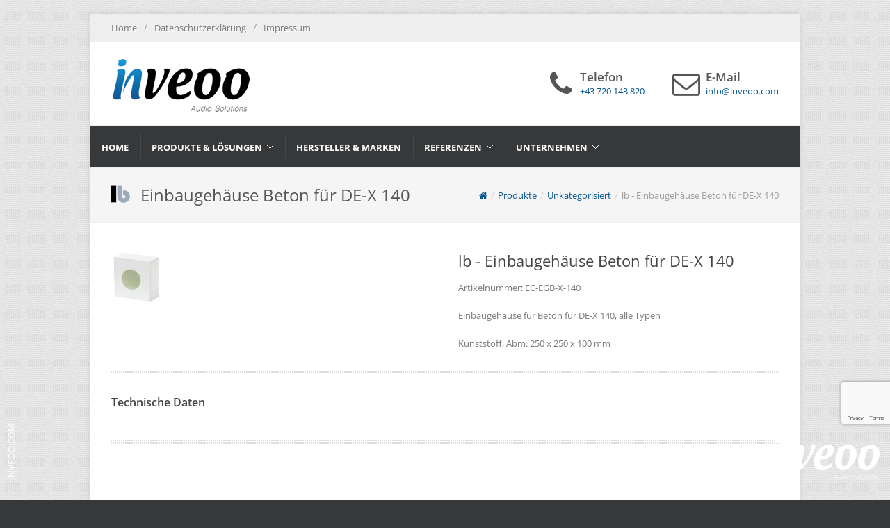

--- FILE ---
content_type: text/html; charset=UTF-8
request_url: https://inveoo.com/produkt/einbaugehaeuse-fuer-de-x-140/
body_size: 18537
content:
<!DOCTYPE html><html lang="de"><head><meta http-equiv="Content-Type" content="text/html; charset=UTF-8" /><meta name="author" content="inveoo" /> <style id="aoatfcss" media="all">html,
body,
div,
span,
h1,
h2,
h3,
p,
a,
img,
strong,
i,
ul,
li,
form {
  margin: 0px;
  padding: 0px;
  border: 0px;
  font-family: inherit;
  font-size: inherit;
  font-style: inherit;
  font-variant: inherit;
  font-weight: inherit;
  line-height: inherit;
  vertical-align: baseline;
}

body {
  line-height: 1;
}

ul {
  list-style: none;
}

:focus {
  outline: rgb(0, 0, 0);
}

html {
  font-family: sans-serif;
}

input[type="text"] {
  -webkit-appearance: none;
  border-top-left-radius: 0px;
  border-top-right-radius: 0px;
  border-bottom-right-radius: 0px;
  border-bottom-left-radius: 0px;
}

body {
  color: rgb(119, 119, 119);
  font-style: normal;
  font-variant: normal;
  font-weight: normal;
  font-size: 12px;
  line-height: 20px;
  font-family: 'Open Sans', Helvetica, Arial, sans-serif;
  background-image: url(//inveoo.com/wp-content/themes/coworker/images/patterns/light/pattern10.png);
  background-attachment: fixed;
  background-color: rgb(238, 238, 238);
  background-position: initial initial;
  background-repeat: repeat repeat;
}

input {
  font-style: normal;
  font-variant: normal;
  font-weight: normal;
  font-size: 12px;
  line-height: 20px;
  font-family: 'Open Sans', Helvetica, Arial, sans-serif;
}

.clearfix::after {
  content: '.';
  display: block;
  height: 0px;
  clear: both;
  visibility: hidden;
}

.clearfix {
  display: inline-block;
}

.clearfix {
  display: block;
}

.clear {
  clear: both;
  display: block;
  font-size: 0px;
  height: 0px;
  line-height: 0;
  width: 100%;
  overflow: hidden;
}

*::-webkit-selection {
  background-color: rgb(87, 179, 223);
  color: rgb(255, 255, 255);
  background-position: initial initial;
  background-repeat: initial initial;
}

a {
  text-decoration: none;
  color: rgb(87, 179, 223);
}

a img {
  border: 0px;
}

p,
ul,
form {
  margin-bottom: 20px;
}

h1,
h2,
h3 {
  font-weight: normal;
  padding: 0px 0px 20px;
  color: rgb(68, 68, 68);
  font-family: 'Open Sans', sans-serif;
}

h3 {
  padding-bottom: 15px;
}

h1 {
  font-size: 28px;
  line-height: 32px;
}

h2 {
  font-size: 22px;
  line-height: 28px;
}

h3 {
  font-weight: 600;
  font-size: 18px;
  line-height: 24px;
}

strong {
  font-weight: bold;
}

ul {
  margin-left: 20px;
}

img {
  max-width: 100%;
}

#wrapper {
  width: 1020px;
  margin: 50px auto;
  position: relative;
  background-color: rgb(255, 255, 255);
  box-shadow: rgba(0, 0, 0, 0.0980392) 0px 0px 10px;
  -webkit-box-shadow: rgba(0, 0, 0, 0.0980392) 0px 0px 10px;
}

.container {
  width: 960px;
  margin: 0px auto;
  position: relative;
}

.nomargin {
  margin: 0px !important;
}

.hidden {
  display: none !important;
}

.divcenter {
  position: relative !important;
  margin-left: auto !important;
  margin-right: auto !important;
}

span.page-divider {
  display: block;
}

span.page-divider span {
  display: block;
  width: 15%;
  border-bottom-width: 2px;
  border-bottom-style: solid;
  border-bottom-color: rgb(87, 179, 223);
}

.entry_content ul {
  clear: left;
  color: rgb(68, 68, 68);
  list-style-type: disc;
  font-size: 13px;
  font-family: 'Droid Serif', serif;
}

input[type="text"] {
  display: block;
  background-color: rgb(255, 255, 255);
  padding: 7px;
  margin-bottom: 10px;
  border-width: 2px 1px 1px;
  border-style: solid;
  border-color: rgb(221, 221, 221);
  outline: rgb(0, 0, 0);
  color: rgb(102, 102, 102);
  max-width: 100%;
  background-position: initial initial;
  background-repeat: initial initial;
}

input[type="text"] {
  width: 45%;
}

#top-bar {
  position: relative;
  background-color: rgb(238, 238, 238);
  height: 40px;
}

#top-menu {
  position: relative;
  float: left;
  height: 40px;
}

#top-menu li {
  position: relative;
  float: left;
  margin-left: 10px;
  height: 40px;
  text-shadow: rgb(255, 255, 255) 1px 1px 1px;
}

#top-menu li:first-child {
  margin-left: 0px;
}

#top-menu li a,
#top-menu li span {
  display: block;
  float: left;
  position: relative;
  line-height: 20px;
  margin-top: 10px;
  color: rgb(119, 119, 119);
}

#top-menu li span {
  color: rgb(153, 153, 153);
}

#top-menu li span {
  margin-right: 10px;
  font-size: 14px;
}

#top-menu li:first-child span {
  display: none;
}

#top-social {
  position: relative;
  float: right;
  height: 40px;
  margin: 0px -30px 0px 40px;
}

#top-social ul,
#top-menu ul {
  margin: 0px;
}

#top-social li,
#top-social li a,
#top-social li .ts-icon,
#top-social li .ts-text {
  display: block;
  position: relative;
  width: 40px;
  height: 40px;
}

#top-social li,
#top-social li a,
#top-social li .ts-text {
  float: left;
  width: auto;
  overflow: hidden;
}

#top-social li a {
  width: 40px;
  line-height: 40px;
  color: rgb(255, 255, 255);
  font-size: 12px;
  font-weight: bold;
  text-shadow: rgba(0, 0, 0, 0.298039) 1px 1px 1px;
}

#top-social li .ts-icon {
  float: left;
}

#top-social li.ts-facebook a {
  background-color: rgb(59, 89, 152);
}

#top-social li.ts-facebook .ts-icon {
  background-image: url([data-uri]);
  background-position: 50% 50%;
  background-repeat: no-repeat no-repeat;
}

#top-social li.ts-gplus a {
  background-color: rgb(189, 53, 24);
}

#top-social li.ts-gplus .ts-icon {
  background-image: url([data-uri]);
  background-position: 50% 50%;
  background-repeat: no-repeat no-repeat;
}

#top-social li.ts-forrst a {
  background-color: rgb(0, 100, 100);
}

#top-social li.ts-forrst .ts-icon {
  background-image: url([data-uri]);
  background-position: 50% 50%;
  background-repeat: no-repeat no-repeat;
}

#top-social li.ts-rss a {
  background-color: rgb(248, 143, 22);
}

#top-social li.ts-rss .ts-icon {
  background-image: url([data-uri]);
  background-position: 50% 50%;
  background-repeat: no-repeat no-repeat;
}

#top-social li.ts-phone a {
  background-color: rgb(72, 24, 171);
}

#top-social li.ts-phone .ts-icon {
  background-image: url([data-uri]);
  background-position: 50% 50%;
  background-repeat: no-repeat no-repeat;
}

#top-social li.ts-mail a {
  background-color: rgb(68, 68, 68);
}

#top-social li.ts-mail .ts-icon {
  background-image: url([data-uri]);
  background-position: 50% 50%;
  background-repeat: no-repeat no-repeat;
}

#header {
  position: relative;
}

#logo {
  position: relative;
  float: left;
  height: 120px;
  max-width: 230px;
  margin-right: 20px;
  font-family: 'Open Sans', sans-serif;
  font-size: 36px;
  line-height: 120px;
}

#logo a {
  display: block;
  color: rgb(0, 0, 0);
}

#logo img {
  display: block;
  max-width: 100%;
}

#logo a.standard-logo {
  display: block;
}

#logo a.retina-logo {
  display: none;
}

#primary-menu,
#lp-contacts,
.sticky-menu-wrap {
  position: relative;
  float: right;
  max-width: 710px;
  height: 120px;
}

#primary-menu ul,
.sticky-menu-wrap ul {
  position: relative;
  margin: 0px;
}

#primary-menu ul li,
.sticky-menu-wrap ul li {
  position: relative;
  float: left;
  height: 120px;
  background-image: url([data-uri]);
  margin-left: 1px;
  background-position: 0% 50%;
  background-repeat: no-repeat no-repeat;
}

#primary-menu ul li:first-child,
.sticky-menu-wrap ul li:first-child {
  padding-left: 0px;
  background-image: none;
  margin-left: 0px;
}

#primary-menu li a,
.sticky-menu-wrap li a {
  display: inline-block;
  border-top-width: 4px;
  border-top-style: solid;
  border-top-color: transparent;
  padding: 35px 16px 38px;
  font-size: 13px;
  font-weight: bold;
  text-transform: uppercase;
  font-family: 'Open Sans', sans-serif;
  color: rgb(68, 68, 68);
}

#primary-menu > div > ul > li.current-menu-item,
.sticky-menu-wrap > ul > li.current-menu-item {
  background-color: rgb(87, 179, 223);
  background-position: initial initial;
  background-repeat: initial initial;
}

#primary-menu > div > ul > li.current-menu-item > a,
.sticky-menu-wrap > ul > li.current-menu-item > a {
  border-top-color: rgba(0, 0, 0, 0.0980392);
  color: rgb(255, 255, 255);
  text-shadow: rgba(0, 0, 0, 0.2) 1px 1px 1px;
}

#primary-menu ul ul,
.sticky-menu-wrap ul ul {
  display: none;
  z-index: 200;
  width: 200px;
  margin: 0px;
  position: absolute;
  top: 120px;
  left: 0px;
}

#primary-menu ul ul li,
.sticky-menu-wrap ul ul li {
  display: block;
  float: none;
  margin: 1px 0px 0px;
  padding: 0px;
  height: auto;
  border: 0px;
  background-image: none;
  background-color: rgb(87, 179, 223);
}

#primary-menu ul ul li:first-child,
.sticky-menu-wrap ul ul li:first-child {
  border-top-width: 0px;
}

#primary-menu ul ul ul,
.sticky-menu-wrap ul ul ul {
  margin: 0px;
  padding-left: 1px;
  top: 0px;
  left: 200px !important;
}

#primary-menu ul ul ul li:first-child,
.sticky-menu-wrap ul ul ul li:first-child {
  margin-top: 0px;
}

#primary-menu ul ul a,
.sticky-menu-wrap ul ul a {
  display: block;
  height: 40px;
  line-height: 40px;
  padding: 0px 15px;
  border: 0px;
  text-transform: capitalize;
  color: rgb(255, 255, 255);
  font-weight: normal;
  text-shadow: rgba(0, 0, 0, 0.2) 1px 1px 1px;
}

#primary-menu ul ul ul li:first-child a,
.sticky-menu-wrap ul ul ul li:first-child a {
  border-top-width: 0px;
}

#primary-menu ul::after,
.sticky-menu-wrap ul::after {
  content: '.';
  display: block;
  clear: both;
  visibility: hidden;
  line-height: 0;
  height: 0px;
}

#header.header3 #primary-menu {
  float: none;
  max-width: none;
  height: 60px;
  border-top-width: 1px;
  border-top-style: solid;
  border-top-color: rgb(238, 238, 238);
}

#header.header3 #primary-menu ul {
  margin: 0px -30px;
}

#header.header3 #primary-menu ul li {
  height: 60px;
}

#header.header3 #primary-menu li a {
  padding: 17px 16px 19px;
}

#header.header3 #primary-menu ul ul {
  top: 60px;
  margin: 0px;
}

#header.header3 #primary-menu ul ul ul {
  top: 0px;
}

#header.header3 #primary-menu ul ul li {
  height: auto;
}

#header.header3 #primary-menu ul ul a {
  padding: 0px 15px;
}

#header.header6 #primary-menu {
  background-color: rgb(54, 56, 57);
}

#header.header6 #primary-menu li a {
  color: rgb(255, 255, 255);
}

#header.header6 #primary-menu ul li {
  background-image: url([data-uri]);
  background-position: 0% 50%;
  background-repeat: no-repeat no-repeat;
}

#header.header6 #primary-menu ul li:first-child {
  background-image: none;
}

#sticky-menu {
  display: none;
  position: fixed;
  top: -60px;
  left: 0px;
  width: 100%;
  background-color: rgb(255, 255, 255);
  z-index: 250;
  box-shadow: rgba(0, 0, 0, 0.2) 0px 0px 10px;
}

#sticky-menu .sticky-logo {
  float: left;
  margin-right: 40px;
  max-height: 60px;
}

.sticky-logo a,
.sticky-logo a img {
  display: block;
  width: auto;
  max-height: 60px;
}

#sticky-menu .sticky-menu-wrap {
  float: right;
  max-width: none;
  height: 60px;
}

#sticky-menu .sticky-menu-wrap ul li {
  height: 60px;
}

#sticky-menu .sticky-menu-wrap ul ul li {
  height: auto;
}

#sticky-menu .sticky-menu-wrap li a {
  padding: 17px 16px 19px;
}

#sticky-menu .sticky-menu-wrap ul ul a {
  padding: 0px 15px;
}

#sticky-menu .sticky-menu-wrap ul ul {
  top: 60px;
}

#sticky-menu .sticky-menu-wrap ul ul ul {
  top: 0px;
}

#sticky-menu .sticky-search-trigger,
#sticky-menu .sticky-search-area-close {
  display: block;
  position: relative;
  float: right;
  margin-left: 1px;
  width: 50px;
  height: 60px;
  background-image: url([data-uri]);
  background-position: 0% 50%;
  background-repeat: no-repeat no-repeat;
}

#sticky-menu .sticky-search-trigger a,
#sticky-menu .sticky-search-area-close a {
  display: block;
  position: relative;
  margin: 20px auto;
  width: 20px;
  height: 20px;
  color: rgb(102, 102, 102);
}

#sticky-menu .sticky-search-trigger i,
#sticky-menu .sticky-search-area-close i {
  display: block;
  margin: 0px;
  width: 20px;
  height: 20px;
  font-size: 20px;
  line-height: 1;
  text-align: center;
}

#sticky-menu .sticky-search-area {
  display: none;
  position: absolute;
  height: 60px;
  width: 100%;
  background-color: rgb(255, 255, 255);
  z-index: 10;
  overflow: hidden;
}

.sticky-search-area-close {
  float: left;
}

.sticky-search-area form {
  float: left;
  margin: 0px;
  width: 909px;
}

.sticky-search-area input {
  border: 0px;
  display: block;
  margin: 0px;
  font-size: 24px;
  line-height: 30px;
  padding: 13px 0px;
  width: 100%;
  color: rgb(102, 102, 102);
}

#content {
  position: relative;
}

.content-wrap {
  position: relative;
  padding: 40px 0px;
}

#page-title {
  position: relative;
  background-color: rgb(245, 245, 245);
  padding: 25px 0px;
  border-top-width: 1px;
  border-top-style: solid;
  border-top-color: rgb(238, 238, 238);
  border-bottom-width: 1px;
  border-bottom-style: solid;
  border-bottom-color: rgb(238, 238, 238);
}

#page-title h1 {
  font-size: 24px;
  line-height: 28px;
  padding-bottom: 0px;
  text-shadow: rgb(255, 255, 255) 1px 1px 1px;
  color: rgb(85, 85, 85);
}

#lp-contacts {
  margin: 0px;
}

#lp-contacts li {
  float: left;
  position: relative;
  height: 40px;
  overflow: hidden;
  margin: 40px 0px 0px 40px;
  padding-left: 48px;
  font-family: 'Open Sans', sans-serif;
  font-weight: 600;
  font-size: 17px;
  line-height: 22px;
  color: rgb(85, 85, 85);
}

#lp-contacts li:first-child {
  margin-left: 0px;
}

#lp-contacts li i {
  display: block;
  position: absolute;
  font-size: 40px;
  line-height: 40px;
  width: 40px;
  height: 40px;
  text-align: center;
  top: 0px;
  left: 0px;
  overflow: hidden;
}

#lp-contacts li span {
  display: block;
  font-size: 13px;
  line-height: 18px;
  color: rgb(87, 179, 223);
  font-weight: normal;
}

.portfolio-item .portfolio-image a {
  display: block;
  position: relative;
  width: 231px;
  height: 180px;
}

.portfolio-overlay {
  display: none;
  position: absolute;
  top: 0px;
  left: 0px;
  background-color: rgb(87, 179, 223);
  width: 100%;
  height: 100%;
  z-index: 5;
  opacity: 0.9;
}

.portfolio-overlay-wrap {
  position: relative;
  padding: 15px;
  color: rgb(255, 255, 255);
}

.portfolio-overlay-wrap p {
  color: rgb(255, 255, 255);
  text-shadow: rgba(0, 0, 0, 0.2) 1px 1px 1px;
  margin-bottom: 15px;
}

.portfolio-overlay-wrap span {
  display: block;
  margin-bottom: 15px;
}

.portfolio-overlay-wrap span span {
  margin: 0px;
  width: 15%;
  border-bottom-width: 1px;
  border-bottom-style: solid;
  border-bottom-color: rgb(255, 255, 255);
}

.portfolio-overlay-wrap a {
  color: rgb(255, 255, 255);
  text-shadow: rgba(0, 0, 0, 0.2) 1px 1px 1px;
  border-bottom-width: 1px;
  border-bottom-style: dotted;
  border-bottom-color: rgb(255, 255, 255);
  font-style: italic;
  display: inline !important;
  width: auto !important;
  height: auto !important;
}

.p-overlay-icons {
  position: absolute;
  top: auto;
  left: auto;
  bottom: 0px;
  right: 0px;
  width: auto;
  height: 28px;
  margin-top: 0px;
  margin-left: 0px;
}

.p-overlay-icons a {
  display: block;
  float: left;
  margin-left: 2px;
  text-indent: -9999px;
  background-color: rgb(34, 34, 34);
  background-image: url([data-uri]);
  width: 28px !important;
  height: 28px !important;
  background-repeat: no-repeat no-repeat;
}

.p-overlay-icons a:first-child {
  margin-left: 0px;
}

.p-overlay-icons a.p-o-gallery {
  background-position: -56px 0px;
}

.p-overlay-icons a.p-o-link {
  background-position: -84px 0px;
}

#fshopping-cart-wrap {
  position: fixed;
  top: 80px;
  left: auto;
  right: -230px;
  width: 230px;
  z-index: 999;
}

#fshopping-cart {
  position: relative;
  width: 200px;
  padding: 15px;
  background-color: rgb(255, 255, 255);
  box-shadow: rgba(0, 0, 0, 0.0980392) 0px 0px 10px;
  -webkit-box-shadow: rgba(0, 0, 0, 0.0980392) 0px 0px 10px;
  background-position: initial initial;
  background-repeat: initial initial;
}

#fshopping-cart h3 {
  background-color: rgb(51, 51, 51);
  padding: 10px 15px;
  margin: -15px -15px 15px;
  color: rgb(255, 255, 255);
  text-shadow: rgba(0, 0, 0, 0.298039) 1px 1px 1px;
  font-size: 14px;
  font-weight: bold;
  line-height: 20px;
  background-position: initial initial;
  background-repeat: initial initial;
}

.mini-cart-item {
  padding-bottom: 13px;
  margin-bottom: 13px;
  border-bottom-width: 1px;
  border-bottom-style: solid;
  border-bottom-color: rgb(245, 245, 245);
}

.mini-checkout-wrap {
  position: relative;
}

#posts {
  position: relative;
}

.entry {
  position: relative;
  margin-bottom: 30px;
  padding-bottom: 30px;
  border-bottom-width: 3px;
  border-bottom-style: double;
  border-bottom-color: rgb(229, 229, 229);
}

.entry_image {
  position: relative;
  width: 100%;
  margin-bottom: 20px;
}

.small-posts .entry_image {
  float: left;
  width: 300px;
  margin: 0px;
}

.entry_image a,
.entry_image img {
  display: block;
  position: relative;
  width: 100%;
  height: auto;
}

.entry_date {
  float: left;
  width: 72px;
  text-align: center;
}

.entry_date div.month,
.entry_date div.day {
  background-color: rgb(87, 179, 223);
  color: rgb(255, 255, 255);
  font-size: 20px;
  line-height: 1;
  font-weight: 300;
  padding: 0px 0px 10px;
}

.entry_date div.day {
  padding: 10px 0px 0px;
  font-size: 32px;
  font-weight: 600;
}

.entry_c {
  float: left;
  margin-left: 20px;
  width: 628px;
}

.entry_title {
  margin-bottom: 5px;
}

.entry_title h2 {
  padding: 0px;
  color: rgb(68, 68, 68);
  font-weight: 600;
  font-size: 20px;
  line-height: 26px;
}

.entry_title h2 a {
  color: rgb(85, 85, 85);
}

.entry_meta {
  position: relative;
  margin: 0px -7px -3px 0px;
}

.entry_meta li {
  margin: 0px 7px 3px 0px;
  float: left;
  font-size: 12px;
  color: rgb(153, 153, 153);
}

.entry_meta li a {
  color: rgb(153, 153, 153);
  font-family: 'Open Sans', sans-serif;
}

.entry_meta li i {
  display: inline-block;
  position: relative;
  top: 1px;
  margin-right: 2px;
  font-size: 15px;
}

.entry span.page-divider {
  margin: 12px 0px;
}

.small-posts span.page-divider {
  margin: 20px 0px 12px;
}

.entry .entry_content {
  position: relative;
  font-size: 13px;
  margin-bottom: -20px;
}

.post-overlay {
  display: block;
  position: absolute;
  top: auto;
  bottom: 0px;
  left: auto;
  right: 0px;
  width: 24px;
  height: 24px;
  padding: 6px;
  line-height: 24px;
  text-align: center;
  background-color: rgba(0, 0, 0, 0.498039);
  font-size: 20px;
  color: rgb(255, 255, 255);
  text-shadow: rgba(0, 0, 0, 0.298039) 1px 1px 1px;
}

img.aligncenter {
  display: block;
  margin: 10px 0px;
  float: none;
}

img.aligncenter {
  margin-left: auto;
  margin-right: auto;
  clear: both;
}

.simple-button {
  display: inline-block;
  position: relative;
  outline: rgb(0, 0, 0);
  white-space: nowrap;
  margin: 5px;
  color: rgb(255, 255, 255);
  font-size: 14px;
  font-family: 'Open Sans';
  padding: 0px 15px;
  font-weight: bold;
  line-height: 36px;
  background-color: rgb(51, 51, 51);
  border: 0px;
  text-shadow: rgba(0, 0, 0, 0.298039) 1px 1px 1px;
  background-position: initial initial;
  background-repeat: initial initial;
}

.widget-scroll-prev,
.widget-scroll-next {
  display: block;
  position: absolute;
  width: 24px;
  height: 24px;
  top: 0px;
  left: auto;
  right: 26px;
  background-image: url([data-uri]);
  background-color: rgb(68, 68, 68);
  background-position: 0px 0px;
  background-repeat: no-repeat no-repeat;
}

.widget-scroll-next {
  right: 0px;
  background-position: -24px 0px;
}

ul.entry_meta {
  clear: none;
  list-style-type: none;
  color: inherit;
}

@media only screen and (-webkit-min-device-pixel-ratio: 2), not all, not all, not all, only screen and (min-resolution: 192dpi), only screen and (min-resolution: 2dppx) {
  #logo a.standard-logo {
    display: none !important;
  }

  #logo a.retina-logo {
    display: inline-block;
  }

  #top-social li.ts-facebook .ts-icon {
    background-image: url([data-uri]);
  }

  #top-social li.ts-gplus .ts-icon {
    background-image: url([data-uri]);
  }

  #top-social li.ts-rss .ts-icon {
    background-image: url([data-uri]);
  }

  #top-social li.ts-phone .ts-icon {
    background-image: url([data-uri]);
  }

  #top-social li.ts-mail .ts-icon {
    background-image: url([data-uri]);
  }

  #top-social li .ts-icon {
    background-size: 16px !important;
    -webkit-background-size: 16px !important;
  }

  .p-overlay-icons a {
    background-size: 112px 28px;
    -webkit-background-size: 112px 28px;
  }

  .widget-scroll-prev,
  .widget-scroll-next {
    background-image: url([data-uri]);
    background-size: 48px 24px;
    -webkit-background-size: 48px 24px;
  }
}

.clearfix::before,
.clearfix::after {
  display: table;
  content: '';
  line-height: 0;
}

.clearfix::after {
  clear: both;
}

.hidden {
  display: none;
  visibility: hidden;
}

@media (max-width: 979px) and (min-width: 768px) {
  input {
    margin-left: 0px;
  }
}

@media (min-width: 1200px) {
  input {
    margin-left: 0px;
  }
}

@media (max-width: 979px) {
  body {
    padding-top: 0px;
  }
}

@font-face {
  font-family: FontAwesome;
  src: url(//inveoo.com/wp-content/themes/coworker/css/./font/fontawesome-webfont.eot?#iefix&v=3.2.1) format('eot'), url(//inveoo.com/wp-content/themes/coworker/css/./font/fontawesome-webfont.woff?v=3.2.1) format('woff'), url(//inveoo.com/wp-content/themes/coworker/css/./font/fontawesome-webfont.ttf?v=3.2.1) format('truetype'), url(//inveoo.com/wp-content/themes/coworker/css/./font/fontawesome-webfont.svg#fontawesomeregular?v=3.2.1) format('svg');
  font-weight: normal;
  font-style: normal;
}

[class^="icon-"]::before,
[class*=" icon-"]::before {
  font-family: FontAwesome;
  font-weight: normal;
  font-style: normal;
  display: inline-block;
  text-decoration: inherit;
  -webkit-font-smoothing: antialiased;
}

a [class^="icon-"] {
  display: inline-block;
  text-decoration: inherit;
}

li [class^="icon-"] {
  display: inline-block;
  width: 1.25em;
  text-align: center;
}

.icon-search::before {
  content: '\f002';
}

.icon-envelope-alt::before {
  content: '\f003';
}

.icon-remove::before {
  content: '\f00d';
}

.icon-pencil::before {
  content: '\f040';
}

.icon-phone::before {
  content: '\f095';
}

.icon-copy::before {
  content: '\f0c5';
}

.icon-angle-up::before {
  content: '\f106';
}

@media only screen and (max-width: 979px) {


  #wrapper {
    overflow: hidden;
  }

  #primary-menu {
    width: 100%;
    max-width: 100%;
  }

  #primary-menu ul {
    display: none;
  }

  #header.header3 #primary-menu,
  #header.header6 #primary-menu {
    background-color: transparent;
    margin-bottom: 30px;
    height: auto;
    border-top-width: 0px;
  }

  #sticky-menu {
    display: none;
  }

  #top-bar {
    text-align: center;
    height: auto;
  }

  #top-menu {
    text-align: center;
    float: none;
    margin: 0px auto;
  }

  #top-menu ul {
    display: inline-block;
  }

  #top-social {
    float: none;
    margin: 0px auto;
    text-align: center;
  }

  #top-social ul {
    display: inline-block;
    float: none;
    margin: 0px auto;
    text-align: center;
  }

  #top-social li {
    display: inline-block;
  }
}

@media only screen and (max-width: 979px) and (min-width: 768px) {
  #wrapper {
    width: 100%;
    margin: 0px auto;
  }

  .container {
    width: 720px;
  }

  #primary-menu,
  #lp-contacts {
    max-width: 460px;
  }

  #primary-menu ul {
    display: none;
  }

  .portfolio-item .portfolio-image a {
    width: 174px;
    height: 136px;
  }

  .portfolio-overlay-wrap {
    display: none;
  }

  .scroll-portfolio .portfolio-overlay-wrap {
    display: block;
  }

  #portfolio .p-overlay-icons {
    top: 50%;
    margin-top: -14px;
    width: 58px;
    left: 50%;
    margin-left: -29px;
  }

  #portfolio.scroll-portfolio .p-overlay-icons {
    position: absolute;
    top: auto;
    left: auto;
    bottom: 0px;
    right: 0px;
    width: auto;
    height: 28px;
    margin-top: 0px;
    margin-left: 0px;
  }
}

@media only screen and (max-width: 767px) {
  #header {
    height: auto;
  }

  #logo {
    display: block;
    text-align: center;
    float: none;
    max-width: none;
    margin-right: 0px;
  }

  #logo a,
  #logo a.standard-logo {
    display: inline-block;
  }

  #primary-menu {
    margin: 0px 0px 30px;
    height: auto;
  }

  #primary-menu {
    max-width: none;
    float: none;
  }

  #lp-contacts {
    display: none !important;
  }

  #page-title {
    text-align: center;
  }

  #fshopping-cart-wrap {
    display: none;
  }

  .small-posts .entry_image {
    float: left;
    width: 175px;
    margin: 0px;
  }

  .entry_date {
    float: left;
    width: 60px;
    text-align: center;
  }

  .entry_date div.month,
  .entry_date div.day {
    font-size: 16px;
    padding: 0px 0px 12px;
  }

  .entry_date div.day {
    padding: 12px 0px 0px;
    font-size: 28px;
  }

  .entry_c {
    margin-left: 15px;
    width: 365px;
  }

  .entry_title {
    margin-bottom: 10px;
  }

  .entry_title h2 {
    font-size: 17px;
    line-height: 22px;
  }

  .entry_meta {
    margin: 0px -7px -7px 0px;
  }

  .small-posts .entry_meta,
  .small-posts span.page-divider {
    display: none;
  }

  .entry_meta li {
    margin: 0px 7px 7px 0px;
    float: none;
  }

  .entry_content {
    font-size: 12px;
  }

  .small-posts .entry_content {
    margin-top: 20px;
  }

  .post-overlay {
    width: 16px;
    height: 16px;
    padding: 4px;
    line-height: 16px;
    font-size: 15px;
  }

  img.aligncenter {
    float: none;
    margin: 10px auto;
    clear: both;
    display: block !important;
  }
}

@media only screen and (max-width: 767px) and (min-width: 480px) {
  #wrapper {
    width: 100%;
    margin: 0px auto;
  }

  .container {
    width: 440px;
  }

  .portfolio-item .portfolio-image a {
    width: 215px;
    height: 168px;
  }

  .portfolio-overlay-wrap {
    display: none;
  }

  #portfolio .p-overlay-icons {
    top: 50%;
    margin-top: -14px;
    width: 58px;
    left: 50%;
    margin-left: -29px;
  }
}

@media only screen and (max-width: 479px) {
  #wrapper {
    margin: 0px auto;
    width: 100% !important;
  }

  .container {
    width: 280px;
  }

  #top-social ul {
    margin: 0px -20px;
  }

  .portfolio-item .portfolio-image a {
    width: 280px;
    height: 219px;
  }

  .small-posts .entry_image {
    float: none;
    width: 100%;
    margin: 0px 0px 20px;
  }

  .entry_c {
    margin-left: 15px;
    width: 205px;
  }

  .entry_title {
    margin-bottom: 10px;
  }

  .entry_image .post-overlay {
    width: 24px;
    height: 24px;
    padding: 6px;
    line-height: 24px;
    font-size: 22px;
  }
}

body {
  background-color: rgb(71, 71, 71);
}

body {
  background-image: url(//inveoo.com/wp-content/themes/coworker/images/patterns/dark/pattern3.png);
}

body {
  font-size: 12px;
}

h1 {
  font-size: 26px;
  line-height: 30px;
}

h2 {
  font-size: 22px;
  line-height: 28px;
}

h3 {
  font-size: 18px;
  line-height: 24px;
}

#wrapper {
  margin: 20px auto;
}

#fshopping-cart-wrap {
  top: 20px;
}

@media only screen and (max-width: 979px) {
  #wrapper {
    margin: 0px auto;
  }
}

#primary-menu ul ul {
  width: 275px;
}

#primary-menu ul ul ul {
  left: 275px !important;
}

a,
#lp-contacts li span {
  color: rgb(0, 83, 141);
}

#primary-menu > div > ul > li.current-menu-item,
.sticky-menu-wrap > ul > li.current-menu-item,
#primary-menu ul ul li,
.sticky-menu-wrap ul ul li,
.portfolio-overlay,
.entry_date div.month,
.entry_date div.day {
  background-color: rgb(0, 83, 141);
}

span.page-divider span {
  border-bottom-color: rgb(0, 83, 141);
}

body,
input {
  font-family: 'Open Sans';
}

.entry_content ul {
  font-family: 'Open Sans';
}

body {
  background-position: 50% 100%;
}

#scroller-portfolio-prev,
#scroller-portfolio-next {
  display: none;
  visibility: hidden;
}

.sticky-menu-wrap ul li a div {
  font-size: 0.9em;
}

#primary-menu ul ul,
.sticky-menu-wrap ul ul {
  width: 275px;
}

#primary-menu ul ul a,
.sticky-menu-wrap ul ul a {
  text-transform: none;
}

.portfolio-overlay {
  display: none;
  visibility: hidden;
}

#sticky-menu .sticky-search-trigger,
#sticky-menu .sticky-search-area-close {
  display: none;
  height: 0px;
}

.sticky-search-trigger {
  visibility: hidden;
  width: 0px;
}

#fshopping-cart-wrap {
  visibility: hidden;
  width: 0px;
}

#top-social li.ts-phone a {
  background-color: rgb(102, 102, 102);
}

@media only screen and (max-width: 979px) and (min-width: 768px) {
  .container {
    min-width: 760px;
    max-width: 979px;
    width: 92%;
  }
}

@media only screen and (max-width: 767px) and (min-width: 480px) {
  .container {
    min-width: 475px;
    max-width: 760px;
    width: 95%;
  }
}

@media only screen and (max-width: 479px) {
  .container {
    min-width: 155px;
    max-width: 395px;
    width: 98%;
  }

  .entry_c {
    margin-left: 5px;
    margin-right: 5px;
    width: 100%;
  }
}</style><link rel="stylesheet" media="print" href="https://inveoo.com/wp-content/cache/autoptimize/1/css/autoptimize_b4c343938ddc1cf4f9f655f30a70b5da.css" onload="this.onload=null;this.media='all';"><noscript id="aonoscrcss"><link media="all" href="https://inveoo.com/wp-content/cache/autoptimize/1/css/autoptimize_b4c343938ddc1cf4f9f655f30a70b5da.css" rel="stylesheet"></noscript><title>Einbaugehäuse Beton für DE-X 140 | inveoo</title><link rel="profile" href="http://gmpg.org/xfn/11" /><link rel="pingback" href="https://inveoo.com/xmlrpc.php" /><meta name="viewport" content="width=device-width, initial-scale=1, maximum-scale=1" /> <!--[if lt IE 9]> <script src="http://css3-mediaqueries-js.googlecode.com/svn/trunk/css3-mediaqueries.js"></script> <![endif]--><meta name='robots' content='max-image-preview:large' /><link rel="alternate" type="application/rss+xml" title="inveoo &raquo; Feed" href="https://inveoo.com/feed/" /><link rel="alternate" type="application/rss+xml" title="inveoo &raquo; Kommentar-Feed" href="https://inveoo.com/comments/feed/" /><link rel="alternate" title="oEmbed (JSON)" type="application/json+oembed" href="https://inveoo.com/wp-json/oembed/1.0/embed?url=https%3A%2F%2Finveoo.com%2Fprodukt%2Feinbaugehaeuse-fuer-de-x-140%2F" /><link rel="alternate" title="oEmbed (XML)" type="text/xml+oembed" href="https://inveoo.com/wp-json/oembed/1.0/embed?url=https%3A%2F%2Finveoo.com%2Fprodukt%2Feinbaugehaeuse-fuer-de-x-140%2F&#038;format=xml" /> <noscript><link rel='stylesheet' href='https://inveoo.com/wp-content/cache/autoptimize/1/css/autoptimize_single_ef4cf9efce1663730e5b6a89249fcc26.css?ver=1648562361' type='text/css' media='all' /></noscript><link rel='stylesheet' id='semi-body-font-css' href='https://inveoo.com/wp-content/cache/autoptimize/1/css/autoptimize_single_ef4cf9efce1663730e5b6a89249fcc26.css?ver=1648562361' type='text/css' media='print' onload="this.onload=null;this.media='all';" /> <noscript><link rel='stylesheet' href='https://inveoo.com/wp-content/cache/autoptimize/1/css/autoptimize_single_9c8cd26aad70c4eb4bf24e2f76e3674b.css?ver=1648562361' type='text/css' media='all' /></noscript><link rel='stylesheet' id='semi-primary-font-css' href='https://inveoo.com/wp-content/cache/autoptimize/1/css/autoptimize_single_9c8cd26aad70c4eb4bf24e2f76e3674b.css?ver=1648562361' type='text/css' media='print' onload="this.onload=null;this.media='all';" /> <noscript><link rel='stylesheet' href='https://inveoo.com/wp-content/cache/autoptimize/1/css/autoptimize_single_57292178962f74b78217824065adb6f5.css?ver=1648562361' type='text/css' media='all' /></noscript><link rel='stylesheet' id='semi-secondary-font-css' href='https://inveoo.com/wp-content/cache/autoptimize/1/css/autoptimize_single_57292178962f74b78217824065adb6f5.css?ver=1648562361' type='text/css' media='print' onload="this.onload=null;this.media='all';" /> <script type="text/javascript" id="3d-flip-book-client-locale-loader-js-extra">var FB3D_CLIENT_LOCALE = {"ajaxurl":"https://inveoo.com/wp-admin/admin-ajax.php","dictionary":{"Table of contents":"Table of contents","Close":"Close","Bookmarks":"Bookmarks","Thumbnails":"Thumbnails","Search":"Search","Share":"Share","Facebook":"Facebook","Twitter":"Twitter","Email":"Email","Play":"Play","Previous page":"Previous page","Next page":"Next page","Zoom in":"Zoom in","Zoom out":"Zoom out","Fit view":"Fit view","Auto play":"Auto play","Full screen":"Full screen","More":"More","Smart pan":"Smart pan","Single page":"Single page","Sounds":"Sounds","Stats":"Stats","Print":"Print","Download":"Download","Goto first page":"Goto first page","Goto last page":"Goto last page"},"images":"https://inveoo.com/wp-content/plugins/interactive-3d-flipbook-powered-physics-engine/assets/images/","jsData":{"urls":[],"posts":{"ids_mis":[],"ids":[]},"pages":[],"firstPages":[],"bookCtrlProps":[],"bookTemplates":[]},"key":"3d-flip-book","pdfJS":{"pdfJsLib":"https://inveoo.com/wp-content/plugins/interactive-3d-flipbook-powered-physics-engine/assets/js/pdf.min.js?ver=4.3.136","pdfJsWorker":"https://inveoo.com/wp-content/plugins/interactive-3d-flipbook-powered-physics-engine/assets/js/pdf.worker.js?ver=4.3.136","stablePdfJsLib":"https://inveoo.com/wp-content/plugins/interactive-3d-flipbook-powered-physics-engine/assets/js/stable/pdf.min.js?ver=2.5.207","stablePdfJsWorker":"https://inveoo.com/wp-content/plugins/interactive-3d-flipbook-powered-physics-engine/assets/js/stable/pdf.worker.js?ver=2.5.207","pdfJsCMapUrl":"https://inveoo.com/wp-content/plugins/interactive-3d-flipbook-powered-physics-engine/assets/cmaps/"},"cacheurl":"https://inveoo.com/wp-content/uploads/3d-flip-book/cache/","pluginsurl":"https://inveoo.com/wp-content/plugins/","pluginurl":"https://inveoo.com/wp-content/plugins/interactive-3d-flipbook-powered-physics-engine/","thumbnailSize":{"width":"150","height":"150"},"version":"1.16.17"};
//# sourceURL=3d-flip-book-client-locale-loader-js-extra</script> <script type="text/javascript" id="wc-add-to-cart-js-extra">var wc_add_to_cart_params = {"ajax_url":"/wp-admin/admin-ajax.php","wc_ajax_url":"/?wc-ajax=%%endpoint%%","i18n_view_cart":"Warenkorb anzeigen","cart_url":"https://inveoo.com","is_cart":"","cart_redirect_after_add":"no"};
//# sourceURL=wc-add-to-cart-js-extra</script> <script type="text/javascript" id="wc-single-product-js-extra">var wc_single_product_params = {"i18n_required_rating_text":"Bitte w\u00e4hle eine Bewertung","i18n_rating_options":["1 von 5\u00a0Sternen","2 von 5\u00a0Sternen","3 von 5\u00a0Sternen","4 von 5\u00a0Sternen","5 von 5\u00a0Sternen"],"i18n_product_gallery_trigger_text":"Bildergalerie im Vollbildmodus anzeigen","review_rating_required":"yes","flexslider":{"rtl":false,"animation":"slide","smoothHeight":true,"directionNav":false,"controlNav":"thumbnails","slideshow":false,"animationSpeed":500,"animationLoop":false,"allowOneSlide":false},"zoom_enabled":"","zoom_options":[],"photoswipe_enabled":"","photoswipe_options":{"shareEl":false,"closeOnScroll":false,"history":false,"hideAnimationDuration":0,"showAnimationDuration":0},"flexslider_enabled":""};
//# sourceURL=wc-single-product-js-extra</script> <script type="text/javascript" id="woocommerce-js-extra">var woocommerce_params = {"ajax_url":"/wp-admin/admin-ajax.php","wc_ajax_url":"/?wc-ajax=%%endpoint%%","i18n_password_show":"Passwort anzeigen","i18n_password_hide":"Passwort ausblenden"};
//# sourceURL=woocommerce-js-extra</script> <meta name="generator" content="Powered by LayerSlider 6.6.7 - Multi-Purpose, Responsive, Parallax, Mobile-Friendly Slider Plugin for WordPress." /><link rel="https://api.w.org/" href="https://inveoo.com/wp-json/" /><link rel="alternate" title="JSON" type="application/json" href="https://inveoo.com/wp-json/wp/v2/product/3663" /><link rel="EditURI" type="application/rsd+xml" title="RSD" href="https://inveoo.com/xmlrpc.php?rsd" /><link rel="canonical" href="https://inveoo.com/produkt/einbaugehaeuse-fuer-de-x-140/" /><link rel='shortlink' href='https://inveoo.com/?p=3663' /> <script type='text/javascript'>var VPData = {"version":"3.4.1","pro":false,"__":{"couldnt_retrieve_vp":"Couldn't retrieve Visual Portfolio ID.","pswp_close":"Close (Esc)","pswp_share":"Share","pswp_fs":"Toggle fullscreen","pswp_zoom":"Zoom in\/out","pswp_prev":"Previous (arrow left)","pswp_next":"Next (arrow right)","pswp_share_fb":"Share on Facebook","pswp_share_tw":"Tweet","pswp_share_x":"X","pswp_share_pin":"Pin it","pswp_download":"Download","fancybox_close":"Close","fancybox_next":"Next","fancybox_prev":"Previous","fancybox_error":"The requested content cannot be loaded. <br \/> Please try again later.","fancybox_play_start":"Start slideshow","fancybox_play_stop":"Pause slideshow","fancybox_full_screen":"Full screen","fancybox_thumbs":"Thumbnails","fancybox_download":"Download","fancybox_share":"Share","fancybox_zoom":"Zoom"},"settingsPopupGallery":{"enable_on_wordpress_images":false,"vendor":"fancybox","deep_linking":false,"deep_linking_url_to_share_images":false,"show_arrows":true,"show_counter":true,"show_zoom_button":true,"show_fullscreen_button":true,"show_share_button":true,"show_close_button":true,"show_thumbs":true,"show_download_button":false,"show_slideshow":false,"click_to_zoom":true,"restore_focus":true},"screenSizes":[320,576,768,992,1200]};</script> <noscript><style type="text/css">.vp-portfolio__preloader-wrap{display:none}.vp-portfolio__filter-wrap,.vp-portfolio__items-wrap,.vp-portfolio__pagination-wrap,.vp-portfolio__sort-wrap{opacity:1;visibility:visible}.vp-portfolio__item .vp-portfolio__item-img noscript+img,.vp-portfolio__thumbnails-wrap{display:none}</style></noscript><link rel="shortcut icon" href="//inveoo.com/wp-content/uploads/Favicon.png" /><link rel="apple-touch-icon" href="//inveoo.com/wp-content/uploads/Apple_iPhone_Icon1.png" /><link rel="apple-touch-icon" sizes="114x114" href="//inveoo.com/wp-content/uploads/Apple_iPhone_Retina_Icon1.png" /><link rel="apple-touch-icon" sizes="72x72" href="//inveoo.com/wp-content/uploads/Apple_iPad_Icon2.png" /><link rel="apple-touch-icon" sizes="144x144" href="//inveoo.com/wp-content/uploads/Apple_iPad_Retina_Icon2.png" /> <style type="text/css">body { background-color: #363839; }
        body { font-size: 13px; }

h1 {
	font-size: 26px;
	line-height: 30px;
}

h2 {
	font-size: 22px;
	line-height: 28px;
}

h3 {
	font-size: 18px;
	line-height: 24px;
}

h4 {
	font-size: 16px;
	line-height: 20px;
}

h5 {
	font-size: 14px;
	line-height: 18px;
}

h6 {
	font-size: 12px;
	line-height: 16px;
}
        #wrapper { margin: 20px auto; }
            #fshopping-cart-wrap { top: 20px; }
        
        

@media only screen and (max-width: 979px) { #wrapper { margin: 0 auto; } }


#slider.thumb-slider,
#slider.revolution-slider,
#slider.layerslider-wrap,
#slider.slider-nivo,
.nivoSlider { height: auto; }




        
    
            #primary-menu ul ul { width: 275px; }

            #primary-menu ul ul ul { left: 275px !important; }

        
        
a,
h1 span,
h2 span,
h3 span,
h4 span,
h5 span,
h6 span,
#top-menu li a:hover,
#lp-contacts li span,
#portfolio-filter li a:hover,
#portfolio-filter li.activeFilter a,
.portfolio-item:hover h3 a,
.entry_date div.post-icon,
.entry_meta li a:hover,
.ipost .ipost-title a:hover,
.comment-content .comment-author a:hover,
.promo h3 > span,
.error-404,
.tab_widget ul.tabs li.active a,
.product-feature3:hover span,
.team-skills li span,
.best-price .pricing-title h4,
.best-price .pricing-price,
.mini-checkout-wrap span.mini-checkout-price,
.mini-cart-item-desc a:hover,
.order_details li strong,
.product-title h3 a:hover,
.product-price,
.product-single .product-price,
.widget_shopping_cart p.total span.amount,
.price_slider_amount span { color: #00538d; }

.border-button:hover,
.border-button.inverse { color: #00538d !important; }

.pricing-style2 .pricing-price { color: #FFF !important; }

#top-menu li.top-menu-em a,
#primary-menu > ul > li:hover,
#primary-menu ul li.current,
#primary-menu > div > ul > li:hover,
#primary-menu div ul li.current,
#primary-menu > ul > li.current-menu-ancestor,
#primary-menu > ul > li.current-menu-parent,
#primary-menu > ul > li.current-menu-item,
#primary-menu > div > ul > li.current-menu-ancestor,
#primary-menu > div > ul > li.current-menu-parent,
#primary-menu > div > ul > li.current-menu-item,
.sticky-menu-wrap > ul > li:hover,
.sticky-menu-wrap ul li.current,
.sticky-menu-wrap > ul > li.current-menu-ancestor,
.sticky-menu-wrap > ul > li.current-menu-parent,
.sticky-menu-wrap > ul > li.current-menu-item,
#primary-menu ul ul li,
.sticky-menu-wrap ul ul li,
.lp-subscribe input[type="submit"],
.portfolio-overlay,
#portfolio-navigation a:hover,
.entry_date div.month,
.entry_date div.day,
.sidenav > .active > a,
.sidenav > .active > a:hover,
.promo-action a:hover,
.error-404-meta input[type="submit"],
.gallery-item img:hover,
.product-feature img,
.product-feature > span,
.team-image span,
.icon-rounded:hover,
.icon-circled:hover,
.simple-button.inverse,
.simple-button:hover,
.pricing-style2 .best-price .pricing-price,
#twitter-panel,
#gotoTop:hover,
a.twitter-follow-me:hover,
#footer.footer-dark a.twitter-follow-me:hover,
.sposts-list .spost-image:hover,
#footer.footer-dark .sposts-list .spost-image:hover,
.tagcloud a:hover,
#footer.footer-dark .tagcloud a:hover,
.widget-scroll-prev:hover,
.widget-scroll-next:hover,
#footer.footer-dark .widget-scroll-prev:hover,
#footer.footer-dark .widget-scroll-next:hover,
.quantity .plus:hover,
.quantity .minus:hover,
#fshop-cart-trigger #fshop-cart-qty,
.product-sale,
.product-overlay a:hover,
.ui-slider .ui-slider-range,
.widget_layered_nav li.chosen small { background-color: #00538d; }

.ei-title h2 span,
.ei-title h3 span,
.ei-slider-thumbs li.ei-slider-element,
.flex-prev:hover,
.flex-next:hover,
.rs-prev:hover,
.rs-next:hover,
.nivo-prevNav:hover,
.nivo-nextNav:hover,
.camera_prev:hover,
.camera_next:hover,
.camera_commands:hover,
.tp-leftarrow.large:hover,
.tp-rightarrow.large:hover,
.ls-noskin .ls-nav-prev:hover,
.ls-noskin .ls-nav-next:hover { background-color: #00538d !important; }

.ei-title h3 span { background-color: rgba(11,11,11,0.8) !important; }

#top-menu li a:hover,
.comment-content .comment-author a:hover,
.our-clients li:hover,
.mini-cart-item-image a:hover,
.cart-product-thumbnail img:hover,
.product_list_widget li img:hover { border-color: #00538d; }


.border-button:hover,
.border-button.inverse { border-color: #00538d !important; }


#header.header2,
.flex-control-thumbs li img.flex-active,
.rs-thumb-wrap a.active,
.tab_widget ul.tabs li.active,
#footer,
#copyrights { border-top-color: #00538d; }


span.page-divider span,
#portfolio-filter li.activeFilter,
.portfolio-item:hover .portfolio-title,
#footer.footer-dark .portfolio-item:hover .portfolio-title { border-bottom-color: #00538d; }


.slide-caption,
.rs-caption,
.nivo-caption,
.promo,
.side-tabs ul.tabs li.active { border-left-color: #00538d; }

.ei-title h3 span { border-left-color: #00538d !important; }

::selection,
::-moz-selection,
::-webkit-selection { background-color: #00538d; }


        
body,
input,
select,
textarea { font-family: 'Open Sans'; }




blockquote,
.entry_content ul,
.entry_content ol,
.slide-caption,
.rs-caption,
.nivo-caption,
.countdown_amount,
.wp-caption,
.sitemap ul,
.well.callout p,
.quote,
.pricing-title h4 span,
.pricing-inner .pricing-price,
.testimonial-item .testi-content,
.testimonial-item .testi-author span { font-family: "Open Sans"; }


    #slider {
max-height: 630px;
}
.promo-action {
    max-width: none;
}
.team-desc h4 {
  font-size: 14px;
}
.team-image span {
  bottom: 15px !important;
  font-size: 10px;
}
.portfolio-title {
    padding: 10px 0;
    vertical-align: middle;
}
#gotoTop {
    left: 30px !important;
    right: auto !important;
}

body {
  background-position: center bottom;
}

.lp-subscribe input[type="text"] {
    width: 360px;
}
#scroller-portfolio-prev, #scroller-portfolio-next {
display: none;
visibility: hidden;
}


input[type="email"], input[type="tel"] {
  display: block;
  background: #FFF;
  padding: 7px;
  margin-bottom: 10px;
  border: 1px solid #DDD;
  border-top-width: 2px;
  outline: 0;
  font: normal 11px/100%;
  color: #666;
  max-width: 100%;
}
.sticky-menu-wrap ul li a div {
  font-size: 0.9em;
}

#primary-menu ul ul, .sticky-menu-wrap ul ul {
width: 275px;
}
#primary-menu ul ul a, .sticky-menu-wrap ul ul a {
  text-transform: none;
}

.portfolio-overlay {
display: none;
visibility: hidden;
}

#sticky-menu .sticky-search-trigger, #sticky-menu .sticky-search-area-close {
display: none;
height: 0px;
}

.sticky-search-trigger {
visibility: hidden;
width: 0;
}
#fshopping-cart-wrap {
visibility: hidden;
width: 0;
}

#top-social li.ts-phone a {
  background-color: #666;
}

@media only screen and (max-width: 979px) and (min-width: 768px) {
  .container {
    min-width: 760px;
    max-width: 979px;
    width: 92%;
  }
.zeile {
  background-image: url('//inveoo.com/wp-content/uploads/page_bg.jpg');
  margin: 0 -28px;
  padding: 30px;
  height: 500px;
}
}

@media only screen and (max-width: 767px) and (min-width: 480px) {
  .container {
    min-width: 475px;
    max-width: 760px;
    width: 95%;
  }


}

@media only screen and (max-width: 479px) {
  .container {
    min-width: 155px;
    max-width: 395px;
    width: 98%;
  }


/*.team-image, .team-image img {
    display: block;
    max-width: 280px;
}*/

.entry_c, .col_full .entry_c {
    margin-left: 5px;
    margin-right: 5px;
    width: 100%;
}
}

.portfolio-title h3 {
    overflow: hidden;
    white-space: nowrap;
    text-overflow: ellipsis;
}

img {
    max-width: 100%;
    height: auto;
}

ul, li {
	color: #777;
}

#top-social, .post-overlay {
	visibility: hidden;
	display: none;
}</style> <noscript><style>.woocommerce-product-gallery{ opacity: 1 !important; }</style></noscript> <script>document.documentElement.classList.add(
				'vp-lazyload-enabled'
			);</script> <link rel="icon" href="https://inveoo.com/wp-content/uploads/cropped-in_color.fw_-32x32.png" sizes="32x32" /><link rel="icon" href="https://inveoo.com/wp-content/uploads/cropped-in_color.fw_-192x192.png" sizes="192x192" /><link rel="apple-touch-icon" href="https://inveoo.com/wp-content/uploads/cropped-in_color.fw_-180x180.png" /><meta name="msapplication-TileImage" content="https://inveoo.com/wp-content/uploads/cropped-in_color.fw_-270x270.png" /></head><body class="wp-singular product-template-default single single-product postid-3663 wp-theme-coworker theme-coworker woocommerce woocommerce-page woocommerce-no-js"><div id="fshopping-cart-wrap"><div id="fshopping-cart" class="clearfix"><h3>Shopping Cart Empty.!</h3><div id="mini-cart-items"><div class="mini-cart-item clearfix">Sorry, your Shopping Cart seems to be Empty.!</div></div><div class="mini-checkout-wrap"> <a href="" title="Start Shopping" class="divcenter nomargin simple-button">Start Shopping</a></div></div></div> <script type="text/javascript">jQuery(window).load(function () {

                    fshopCartTrigger();

                });</script> <div id="wrapper" class="clearfix"><div id="sticky-menu" class="clearfix"><div class="container clearfix"><div class="sticky-logo"> <a href="https://inveoo.com/"><img src="//inveoo.com/wp-content/uploads/logo_inveoo__homepage_sticky_new.jpg" alt="inveoo" title="inveoo" /></a></div><div class="sticky-search-trigger"> <a href="#"><i class="icon-search"></i></a></div><div class="sticky-menu-wrap"><ul id="menu-hauptmenue" class="menu"><li id="menu-item-2768" class=""><a href="https://inveoo.com/"><div>Home</div></a></li><li id="menu-item-3808" class=""><a href="https://inveoo.com/produkte/"><div>Produkte &#038; Lösungen</div></a><ul class="sub-menu"><li id="menu-item-1779" class=""><a href="https://inveoo.com/veoovibes-multiroom-audio-system/"><div>Multiroom Audio System</div></a></li><li id="menu-item-3912" class=""><a href="https://inveoo.com/produkte/lautsprecher/"><div>Lautsprecher</div></a><ul class="sub-menu"><li id="menu-item-8131" class=""><a href="https://inveoo.com/produkte/lautsprecher/canvas-hifi/"><div>HiFi Soundbar</div></a></li><li id="menu-item-3799" class=""><a href="https://inveoo.com/produkte/lautsprecher/unsichtbare-lautsprecher/"><div>unsichtbare Lautsprecher</div></a></li><li id="menu-item-3798" class=""><a href="https://inveoo.com/produkte/lautsprecher/randlose-einbaulautsprecher/"><div>randlose Einbaulautsprecher</div></a></li><li id="menu-item-3797" class=""><a href="https://inveoo.com/produkte/lautsprecher/einbaulautsprecher/"><div>Einbaulautsprecher</div></a></li><li id="menu-item-8185" class=""><a href="https://inveoo.com/produkte/lautsprecher/displaylautsprecher-und-soundbars/"><div>Displaylautsprecher &#038; Soundbars</div></a></li><li id="menu-item-3795" class=""><a href="https://inveoo.com/produkte/lautsprecher/richtlautsprecher/"><div>Richtlautsprecher</div></a></li><li id="menu-item-3796" class=""><a href="https://inveoo.com/produkte/lautsprecher/hi-fi-und-installations-lautsprecher/"><div>Hi-Fi- &#038; Installations-Lautsprecher</div></a></li><li id="menu-item-3794" class=""><a href="https://inveoo.com/produkte/lautsprecher/pa-lautsprecher/"><div>PA-Lautsprecher &#038; Subwoofer</div></a></li><li id="menu-item-6200" class=""><a href="https://inveoo.com/produkte/lautsprecher/aussenlautsprecher/"><div>Outdoor Design Lautsprecher</div></a></li></ul></li><li id="menu-item-3793" class=""><a href="https://inveoo.com/produkte/verstaerker/"><div>Verstärker &#038; Endstufen</div></a><ul class="sub-menu"><li id="menu-item-7840" class=""><a href="https://inveoo.com/produkte/verstaerker/kompakt-endstufen/"><div>Kompakt-Endstufen</div></a></li><li id="menu-item-7839" class=""><a href="https://inveoo.com/produkte/verstaerker/kompakt-endstufen-mit-dsp/"><div>Kompakt-Endstufen mit DSP</div></a></li><li id="menu-item-7837" class=""><a href="https://inveoo.com/produkte/verstaerker/19-zoll-mehrkanal-endstufen/"><div>19 Zoll – Mehrkanal-Endstufen</div></a></li><li id="menu-item-7838" class=""><a href="https://inveoo.com/produkte/verstaerker/19-zoll-mehrkanal-dsp-endstufen/"><div>19 Zoll – Mehrkanal-DSP-Endstufen</div></a></li></ul></li><li id="menu-item-6287" class=""><a title="Lautsprecher &#038; Audiotechnik" href="https://inveoo.com/produkte/individualentwicklung-lautsprecher-audiotechnik/"><div>Individualentwicklung</div></a></li></ul></li><li id="menu-item-8048" class=""><a href="https://inveoo.com/hersteller-marken/"><div>Hersteller &#038; Marken</div></a></li><li id="menu-item-6493" class=""><a href="https://inveoo.com/referenzen/"><div>Referenzen</div></a><ul class="sub-menu"><li id="menu-item-7796" class=""><a href="https://inveoo.com/referenzen/"><div>Referenzprojekte</div></a></li><li id="menu-item-7795" class=""><a href="https://inveoo.com/referenzen/kunden-partner/"><div>Kunden &#038; Partner</div></a></li></ul></li><li id="menu-item-4163" class=""><a><div>Unternehmen</div></a><ul class="sub-menu"><li id="menu-item-3445" class=""><a href="https://inveoo.com/blog/"><div>News</div></a></li><li id="menu-item-6959" class=""><a href="https://inveoo.com/jobangebote-2/"><div>Jobangebote</div></a></li><li id="menu-item-3910" class=""><a href="https://inveoo.com/standorte/"><div>Standorte</div></a></li><li id="menu-item-58" class=""><a href="https://inveoo.com/kontakt/"><div>Kontakt</div></a></li><li id="menu-item-94" class=""><a href="https://inveoo.com/wir-ueber-uns/"><div>Wir über uns</div></a></li><li id="menu-item-165" class=""><a href="https://inveoo.com/impressum/"><div>Impressum</div></a></li></ul></li></ul></div><div class="sticky-search-area"><form action="https://inveoo.com/" method="get" role="search" id="sticky-search"> <input type="text" id="sticky-search-input" name="s" placeholder="Suchbegriff &amp; Enter" value="" /></form><div class="sticky-search-area-close"> <a href="#"><i class="icon-remove"></i></a></div></div></div></div><div id="top-bar" ><div class="container clearfix"><div id="top-menu"><ul id="menu-topmenue" class="menu"><li id="menu-item-24" class=""><span>/</span><a href="http://www.inveoo.com">Home</a></li><li id="menu-item-6061" class=""><span>/</span><a href="https://inveoo.com/datenschutzerklaerung/">Datenschutzerklärung</a></li><li id="menu-item-164" class=""><span>/</span><a href="https://inveoo.com/impressum/">Impressum</a></li></ul></div><div id="top-social"><ul><li class="ts-phone"><a target="_blank" href="tel:+43720143820"><div class="ts-icon"></div><div class="ts-text">+43&nbsp;720&nbsp;143&nbsp;820</div></a></li><li class="ts-mail"><a target="_blank" href="mailto:info@inveoo.com"><div class="ts-icon"></div><div class="ts-text">E-Mail</div></a></li></ul></div></div></div><div id="header" class="header3 header6"><div class="container clearfix"><div id="logo"> <a href="https://inveoo.com/" class="standard-logo"><img src="//inveoo.com/wp-content/uploads/logo_inveoo_homepage_new.png" alt="inveoo" title="inveoo" /></a> <a href="https://inveoo.com/" class="retina-logo"><img src="//inveoo.com/wp-content/uploads/logo_inveoo_homepage_retina_new.png" alt="inveoo" title="inveoo" width="200" height="105" /></a></div><ul id="lp-contacts"><li><i class="icon-phone"></i>Telefon<a href="tel:+43 720 143 820"><span>+43 720 143 820</span></a></li><li><i class="icon-envelope-alt"></i>E-Mail<a href="mailto:info@inveoo.com"><span>info@inveoo.com</span></a></li></ul></div><div id="primary-menu"><div class="container"><ul id="menu-hauptmenue-1" class="menu"><li id="menu-item-2768" class=""><a href="https://inveoo.com/"><div>Home</div></a></li><li id="menu-item-3808" class=""><a href="https://inveoo.com/produkte/"><div>Produkte &#038; Lösungen</div></a><ul class="sub-menu"><li id="menu-item-1779" class=""><a href="https://inveoo.com/veoovibes-multiroom-audio-system/"><div>Multiroom Audio System</div></a></li><li id="menu-item-3912" class=""><a href="https://inveoo.com/produkte/lautsprecher/"><div>Lautsprecher</div></a><ul class="sub-menu"><li id="menu-item-8131" class=""><a href="https://inveoo.com/produkte/lautsprecher/canvas-hifi/"><div>HiFi Soundbar</div></a></li><li id="menu-item-3799" class=""><a href="https://inveoo.com/produkte/lautsprecher/unsichtbare-lautsprecher/"><div>unsichtbare Lautsprecher</div></a></li><li id="menu-item-3798" class=""><a href="https://inveoo.com/produkte/lautsprecher/randlose-einbaulautsprecher/"><div>randlose Einbaulautsprecher</div></a></li><li id="menu-item-3797" class=""><a href="https://inveoo.com/produkte/lautsprecher/einbaulautsprecher/"><div>Einbaulautsprecher</div></a></li><li id="menu-item-8185" class=""><a href="https://inveoo.com/produkte/lautsprecher/displaylautsprecher-und-soundbars/"><div>Displaylautsprecher &#038; Soundbars</div></a></li><li id="menu-item-3795" class=""><a href="https://inveoo.com/produkte/lautsprecher/richtlautsprecher/"><div>Richtlautsprecher</div></a></li><li id="menu-item-3796" class=""><a href="https://inveoo.com/produkte/lautsprecher/hi-fi-und-installations-lautsprecher/"><div>Hi-Fi- &#038; Installations-Lautsprecher</div></a></li><li id="menu-item-3794" class=""><a href="https://inveoo.com/produkte/lautsprecher/pa-lautsprecher/"><div>PA-Lautsprecher &#038; Subwoofer</div></a></li><li id="menu-item-6200" class=""><a href="https://inveoo.com/produkte/lautsprecher/aussenlautsprecher/"><div>Outdoor Design Lautsprecher</div></a></li></ul></li><li id="menu-item-3793" class=""><a href="https://inveoo.com/produkte/verstaerker/"><div>Verstärker &#038; Endstufen</div></a><ul class="sub-menu"><li id="menu-item-7840" class=""><a href="https://inveoo.com/produkte/verstaerker/kompakt-endstufen/"><div>Kompakt-Endstufen</div></a></li><li id="menu-item-7839" class=""><a href="https://inveoo.com/produkte/verstaerker/kompakt-endstufen-mit-dsp/"><div>Kompakt-Endstufen mit DSP</div></a></li><li id="menu-item-7837" class=""><a href="https://inveoo.com/produkte/verstaerker/19-zoll-mehrkanal-endstufen/"><div>19 Zoll – Mehrkanal-Endstufen</div></a></li><li id="menu-item-7838" class=""><a href="https://inveoo.com/produkte/verstaerker/19-zoll-mehrkanal-dsp-endstufen/"><div>19 Zoll – Mehrkanal-DSP-Endstufen</div></a></li></ul></li><li id="menu-item-6287" class=""><a title="Lautsprecher &#038; Audiotechnik" href="https://inveoo.com/produkte/individualentwicklung-lautsprecher-audiotechnik/"><div>Individualentwicklung</div></a></li></ul></li><li id="menu-item-8048" class=""><a href="https://inveoo.com/hersteller-marken/"><div>Hersteller &#038; Marken</div></a></li><li id="menu-item-6493" class=""><a href="https://inveoo.com/referenzen/"><div>Referenzen</div></a><ul class="sub-menu"><li id="menu-item-7796" class=""><a href="https://inveoo.com/referenzen/"><div>Referenzprojekte</div></a></li><li id="menu-item-7795" class=""><a href="https://inveoo.com/referenzen/kunden-partner/"><div>Kunden &#038; Partner</div></a></li></ul></li><li id="menu-item-4163" class=""><a><div>Unternehmen</div></a><ul class="sub-menu"><li id="menu-item-3445" class=""><a href="https://inveoo.com/blog/"><div>News</div></a></li><li id="menu-item-6959" class=""><a href="https://inveoo.com/jobangebote-2/"><div>Jobangebote</div></a></li><li id="menu-item-3910" class=""><a href="https://inveoo.com/standorte/"><div>Standorte</div></a></li><li id="menu-item-58" class=""><a href="https://inveoo.com/kontakt/"><div>Kontakt</div></a></li><li id="menu-item-94" class=""><a href="https://inveoo.com/wir-ueber-uns/"><div>Wir über uns</div></a></li><li id="menu-item-165" class=""><a href="https://inveoo.com/impressum/"><div>Impressum</div></a></li></ul></li></ul></div></div></div><div id="content"><div id="page-title"><div class="container clearfix"><h1><img class="alignleft" style="margin: 0 15px 0 0" src="https://inveoo.com/wp-content/uploads/sites/4/2014/04/lb_logo_50.png" alt="lb logo" width="27" height="25"> Einbaugehäuse Beton für DE-X 140</h1><ul class="breadcrumb"><li><a href="https://inveoo.com/"><i class="icon-home"></i></a><span class="divider">/</span></li><li><a href="http://inveoo.com/produkte/">Produkte</a><span class="divider">/</span></li><li><a href="https://inveoo.com/unkategorisiert">Unkategorisiert</a><span class="divider">/</span></li><li class="active">lb - Einbaugehäuse Beton für DE-X 140</li></ul></div></div><div class="content-wrap"><div class="container clearfix"><div class="woocommerce-notices-wrapper"></div><div itemscope itemtype="http://schema.org/Product" id="product-3663" class="nomargin post-3663 product type-product status-publish product_cat-unkategorisiert first instock taxable shipping-taxable product-type-simple"><div class="col_half nobottommargin"> <img src="/wp-content/uploads/products/images/EC-EGB-X-140.jpg" width="96" height="84" alt="EC-EGB-X-140" title="EC-EGB-X-140" /></div><div class="product-single entry_content col_half nobottommargin col_last"><h2 itemprop="name" class="product_title">lb - Einbaugehäuse Beton für DE-X 140</h2> <span itemprop="productID" class="sku_wrapper">Artikelnummer: <span class="sku">EC-EGB-X-140</span><br />&nbsp;</span> <br />Einbaugehäuse für Beton für DE-X 140, alle Typen<br /> <br /> Kunststoff, Abm. 250 x 250 x 100 mm</div></div><div class="clear"></div><div class="dotted-divider"></div><div class="clear"></div><div class="col_half nobottommargin"><h4>Technische Daten</h4></div><div class="col_half col_last nobottommargin"></div><div class="clear"></div><div class="dotted-divider"></div><div class="clear"></div><div class="wpcf7 no-js" id="wpcf7-f4829-p3663-o1" lang="de-DE" dir="ltr" data-wpcf7-id="4829"><div class="screen-reader-response"><p role="status" aria-live="polite" aria-atomic="true"></p><ul></ul></div><form action="/produkt/einbaugehaeuse-fuer-de-x-140/#wpcf7-f4829-p3663-o1" method="post" class="wpcf7-form init" aria-label="Kontaktformular" novalidate="novalidate" data-status="init"><fieldset class="hidden-fields-container"><input type="hidden" name="_wpcf7" value="4829" /><input type="hidden" name="_wpcf7_version" value="6.1.4" /><input type="hidden" name="_wpcf7_locale" value="de_DE" /><input type="hidden" name="_wpcf7_unit_tag" value="wpcf7-f4829-p3663-o1" /><input type="hidden" name="_wpcf7_container_post" value="3663" /><input type="hidden" name="_wpcf7_posted_data_hash" value="" /><input type="hidden" name="_wpcf7_recaptcha_response" value="" /></fieldset><div class="wpcf7-response-output" aria-hidden="true"></div></form></div><div class="clear"></div><div class="dotted-divider"></div><div class="clear"></div><div class="related products"><h3>Related Products</h3><div id="shop" class="clearfix"> <a href="https://inveoo.com/produkt/einbaugehaeuse-fuer-de-plan-200-2/"><img class="alignleft" src="/wp-content/uploads/products/images/EC-EGB200Plan.jpg" width="150" alt="EC-EGB200Plan" title="Einbaugehäuse Beton für DE Plan 200"  /></a><h5 title="Einbaugehäuse Beton für DE Plan 200"><a href="https://inveoo.com/produkt/einbaugehaeuse-fuer-de-plan-200-2/">lb        - Einbaugehäuse Beton für DE Plan 200</a></h5> Einbaugehäuse für DE Plan 200 <br /> Kunsstoff, Abm. 480 x 280 x 120 mm<div class="clear"></div>&nbsp;<div class="clear"></div> <a href="https://inveoo.com/produkt/einbaugehaeuse-fuer-de-x-200/"><img class="alignleft" src="/wp-content/uploads/products/images/EC-EGB-X-200.jpg" width="150" alt="EC-EGB-X-200" title="Einbaugehäuse Beton für DE-X 200"  /></a><h5 title="Einbaugehäuse Beton für DE-X 200"><a href="https://inveoo.com/produkt/einbaugehaeuse-fuer-de-x-200/">lb        - Einbaugehäuse Beton für DE-X 200</a></h5> Einbaugehäuse für Beton für DE-X 200, alle Typen <br /> Kunststoff, Abm. 350 x 300 x 120 mm<div class="clear"></div>&nbsp;<div class="clear"></div> <a href="https://inveoo.com/produkt/einbaugehaeuse-fuer-de-x-200-q-alle-typen/"><img class="alignleft" src="/wp-content/uploads/products/images/EC-EG-X200-Q.jpg" width="150" alt="EC-EG-X200-Q" title="Einbaugehäuse für DE-X 200 Q, alle Typen"  /></a><h5 title="Einbaugehäuse für DE-X 200 Q, alle Typen"><a href="https://inveoo.com/produkt/einbaugehaeuse-fuer-de-x-200-q-alle-typen/">lb        - Einbaugehäuse für DE-X 200 Q, alle Typen</a></h5> Einbaugehäuse für DE-X 200 Q, alle Typen <br /> Kunststoff  , Abm. 350 x 300 x 120 mm<div class="clear"></div>&nbsp;<div class="clear"></div> <a href="https://inveoo.com/produkt/einbaugehaeuse-fuer-de-x-140-alle-typen/"><img class="alignleft" src="/wp-content/uploads/products/images/EC-EG-X140.jpg" width="150" alt="EC-EG-X140" title="Einbaugehäuse für DE-X 140, alle Typen"  /></a><h5 title="Einbaugehäuse für DE-X 140, alle Typen"><a href="https://inveoo.com/produkt/einbaugehaeuse-fuer-de-x-140-alle-typen/">lb        - Einbaugehäuse für DE-X 140, alle Typen</a></h5> Einbaugehäuse für DE-X 140, alle Typen <br /> Kunststoff  , Abm. 250 x 250 x 100 mm<div class="clear"></div>&nbsp;<div class="clear"></div> <a href="https://inveoo.com/produkt/einbaugehaeuse-fuer-beton-fuer-de-140-alle-typen/"><img class="alignleft" src="/wp-content/uploads/products/images/EC-EGB140.jpg" width="150" alt="EC-EGB140" title="Einbaugehäuse Beton für DE 140, alle Typen"  /></a><h5 title="Einbaugehäuse Beton für DE 140, alle Typen"><a href="https://inveoo.com/produkt/einbaugehaeuse-fuer-beton-fuer-de-140-alle-typen/">lb        - Einbaugehäuse Beton für DE 140, alle Typen</a></h5> Einbaugehäuse für Beton für DE 140, alle Typen <br /> Kunststoff, Abm. 250 x 250 x 100 mm<div class="clear"></div>&nbsp;<div class="clear"></div></div></div></div></div></div><div id="footer"><div class="container clearfix"><div class="footer-widgets-wrap clearfix"><div class="col_one_fourth"><div id="custom_html-7" class="widget_text widget widget_custom_html clearfix"><h4 class="widget-title">Kontaktinformationen</h4><div class="textwidget custom-html-widget"><ul style="font-size: 13px"><li class="icon-map-marker"><a style="color: #444" href="https://g.page/inveoo?share" target="_blank" title="Google Maps">inveoo GmbH<br />Spitalstrasse 9/2<br />A-4810 Gmunden</a></li><li class="icon-phone"> <a style="color: #444" title="Anrufen" href="tel:0043720143820">+43 720 143 820</a></li><li class="icon-envelope-alt"> <a style="color: #444" title="E-Mail schreiben" href="mailto:info@inveoo.com">info@inveoo.com</a></li><li>&nbsp;</li><li class="icon-time" style="color: #444">Montag bis Donnerstag</li><li>09:00 - 17:00 Uhr</li><li style="color: #444">Freitag</li><li>09:00 - 15:00 Uhr</li><li>&nbsp;</li><li class="icon-calendar"><a style="color: #444" title="zum Kontaktformular" href="//inveoo.com/kontakt/">gerne auch ausserhalb unserer Bürozeiten nach Vereinbarung</a></li></ul></div></div><div id="media_image-2" class="widget widget_media_image clearfix"><a href="https://www.formdepot.at/member/inveoo/" target="_blank"><img width="200" height="100" src="https://inveoo.com/wp-content/uploads/member_fo_formdepot.png" class="image wp-image-5703  attachment-full size-full" alt="" style="max-width: 100%; height: auto;" decoding="async" loading="lazy" /></a></div></div><div class="col_one_fourth"><div id="nav_menu-2" class="widget widget_nav_menu clearfix"><h4 class="widget-title">Über uns</h4><div class="menu-about-us-footer-container"><ul id="menu-about-us-footer" class="menu"><li><a href="https://inveoo.com/hersteller-marken/">Hersteller &#038; Marken</a></li><li><a href="https://inveoo.com/referenzen/">Referenzen</a></li><li><a href="https://inveoo.com/kontakt/">Kontakt</a></li><li><a href="https://inveoo.com/standorte/">Standorte</a></li><li><a href="https://inveoo.com/wir-ueber-uns/">Wir über uns</a></li><li><a href="https://inveoo.com/blog/">News</a></li><li><a href="https://inveoo.com/impressum/">Impressum &#038; rechtliche Hinweise</a></li></ul></div></div></div><div class="col_one_fourth"><div id="nav_menu-3" class="widget widget_nav_menu clearfix"><h4 class="widget-title">Produkte</h4><div class="menu-produkte-footer-container"><ul id="menu-produkte-footer" class="menu"><li><a href="https://inveoo.com/produkte/lautsprecher/canvas-hifi/">HiFi Soundbar</a></li><li><a href="https://inveoo.com/produkte/lautsprecher/unsichtbare-lautsprecher/">unsichtbare Lautsprecher</a></li><li><a href="https://inveoo.com/produkte/lautsprecher/randlose-einbaulautsprecher/">randlose Einbaulautsprecher</a></li><li><a href="https://inveoo.com/produkte/lautsprecher/einbaulautsprecher/">Einbaulautsprecher</a></li><li><a href="https://inveoo.com/produkte/lautsprecher/richtlautsprecher/">Richtlautsprecher</a></li><li><a href="https://inveoo.com/produkte/lautsprecher/displaylautsprecher-und-soundbars/">Displaylautsprecher &#038; Soundbars</a></li><li><a href="https://inveoo.com/produkte/lautsprecher/hi-fi-und-installations-lautsprecher/">Hi-Fi- &#038; Installations-Lautsprecher</a></li><li><a href="https://inveoo.com/produkte/verstaerker/">Verstärker &#038; Endstufen</a></li><li><a href="https://inveoo.com/produkte/lautsprecher/pa-lautsprecher/">PA-Lautsprecher &#038; Subwoofer</a></li><li><a href="https://inveoo.com/produkte/lautsprecher/aussenlautsprecher/">Outdoor Design Lautsprecher</a></li><li><a href="https://inveoo.com/veoovibes-multiroom-audio-system/">veoovibes – Multiroom Audio System</a></li></ul></div></div></div><div class="col_one_fourth"><div id="text-9" class="widget widget_text clearfix"><h4 class="widget-title">Distributor in Österreich für</h4><div class="textwidget"><p><img loading="lazy" decoding="async" class="size-full wp-image-7595" src="//inveoo.com/wp-content/uploads/lb_footer-2.png" alt="" width="100" height="100" /> <img loading="lazy" decoding="async" class="size-full wp-image-6900" src="//inveoo.com/wp-content/uploads/canvas_footer.png" alt="" width="100" height="100" /></p></div></div><div id="text-12" class="widget widget_text clearfix"><h4 class="widget-title">Hersteller in Österreich von</h4><div class="textwidget"><p><img loading="lazy" decoding="async" class="size-full wp-image-7595" src="//inveoo.com/wp-content/uploads/veoovibes_footer.fw_-1.png" alt="" width="100" height="100" /> <img loading="lazy" decoding="async" class="size-full wp-image-6900" src="//inveoo.com/wp-content/uploads/ordisound_footer.png" alt="" width="100" height="100" /></p></div></div></div></div></div></div><div class="clear"></div><div id="copyrights" class="copyrights-dark"><div class="container clearfix"><div class="col_half"> © Copyright 2013 - 2025 inveoo GmbH</div><div class="col_half col_last tright"> <a href="https://www.inveoo.com/">inveoo</a> und <a href="https://www.veoovibes.com/">veoovibes</a> sind registrierte Marken der inveoo GmbH</div></div></div></div><div style="transform: rotate(-90deg);position: fixed;bottom:60px;left:-25px;text-transform: uppercase;color:#fff;font-family: 'Open Sans'">inveoo.com</div><div style="position: fixed;bottom:25px;right:15px;"><img height="60" style="max-height: 60px" src="//inveoo.com/wp-content/uploads/logo_inveoo_white_rz_780_297.png"></div><div id="gotoTop" class="icon-angle-up"></div>  <script type="speculationrules">{"prefetch":[{"source":"document","where":{"and":[{"href_matches":"/*"},{"not":{"href_matches":["/wp-*.php","/wp-admin/*","/wp-content/uploads/*","/wp-content/*","/wp-content/plugins/*","/wp-content/themes/coworker/*","/*\\?(.+)"]}},{"not":{"selector_matches":"a[rel~=\"nofollow\"]"}},{"not":{"selector_matches":".no-prefetch, .no-prefetch a"}}]},"eagerness":"conservative"}]}</script> <script type='text/javascript'>(function () {
			var c = document.body.className;
			c = c.replace(/woocommerce-no-js/, 'woocommerce-js');
			document.body.className = c;
		})();</script> <script type="text/javascript" src="https://inveoo.com/wp-includes/js/dist/hooks.min.js" id="wp-hooks-js"></script> <script type="text/javascript" src="https://inveoo.com/wp-includes/js/dist/i18n.min.js" id="wp-i18n-js"></script> <script type="text/javascript" id="wp-i18n-js-after">wp.i18n.setLocaleData( { 'text direction\u0004ltr': [ 'ltr' ] } );
//# sourceURL=wp-i18n-js-after</script> <script type="text/javascript" id="contact-form-7-js-translations">( function( domain, translations ) {
	var localeData = translations.locale_data[ domain ] || translations.locale_data.messages;
	localeData[""].domain = domain;
	wp.i18n.setLocaleData( localeData, domain );
} )( "contact-form-7", {"translation-revision-date":"2025-10-26 03:28:49+0000","generator":"GlotPress\/4.0.3","domain":"messages","locale_data":{"messages":{"":{"domain":"messages","plural-forms":"nplurals=2; plural=n != 1;","lang":"de"},"This contact form is placed in the wrong place.":["Dieses Kontaktformular wurde an der falschen Stelle platziert."],"Error:":["Fehler:"]}},"comment":{"reference":"includes\/js\/index.js"}} );
//# sourceURL=contact-form-7-js-translations</script> <script type="text/javascript" id="contact-form-7-js-before">var wpcf7 = {
    "api": {
        "root": "https:\/\/inveoo.com\/wp-json\/",
        "namespace": "contact-form-7\/v1"
    }
};
//# sourceURL=contact-form-7-js-before</script> <script type="text/javascript" id="wc-order-attribution-js-extra">var wc_order_attribution = {"params":{"lifetime":1.0e-5,"session":30,"base64":false,"ajaxurl":"https://inveoo.com/wp-admin/admin-ajax.php","prefix":"wc_order_attribution_","allowTracking":true},"fields":{"source_type":"current.typ","referrer":"current_add.rf","utm_campaign":"current.cmp","utm_source":"current.src","utm_medium":"current.mdm","utm_content":"current.cnt","utm_id":"current.id","utm_term":"current.trm","utm_source_platform":"current.plt","utm_creative_format":"current.fmt","utm_marketing_tactic":"current.tct","session_entry":"current_add.ep","session_start_time":"current_add.fd","session_pages":"session.pgs","session_count":"udata.vst","user_agent":"udata.uag"}};
//# sourceURL=wc-order-attribution-js-extra</script> <script type="text/javascript" src="https://www.google.com/recaptcha/api.js?render=6Levv3MeAAAAAFP7M0NwofkoM1iccu_u5EvVgKSe&amp;ver=3.0" id="google-recaptcha-js"></script> <script type="text/javascript" src="https://inveoo.com/wp-includes/js/dist/vendor/wp-polyfill.min.js" id="wp-polyfill-js"></script> <script type="text/javascript" id="wpcf7-recaptcha-js-before">var wpcf7_recaptcha = {
    "sitekey": "6Levv3MeAAAAAFP7M0NwofkoM1iccu_u5EvVgKSe",
    "actions": {
        "homepage": "homepage",
        "contactform": "contactform"
    }
};
//# sourceURL=wpcf7-recaptcha-js-before</script> <script defer src="https://inveoo.com/wp-content/cache/autoptimize/1/js/autoptimize_ec9dc980e099f2c145dff7ffc51076f7.js"></script></body></html>

--- FILE ---
content_type: text/html; charset=utf-8
request_url: https://www.google.com/recaptcha/api2/anchor?ar=1&k=6Levv3MeAAAAAFP7M0NwofkoM1iccu_u5EvVgKSe&co=aHR0cHM6Ly9pbnZlb28uY29tOjQ0Mw..&hl=en&v=PoyoqOPhxBO7pBk68S4YbpHZ&size=invisible&anchor-ms=20000&execute-ms=30000&cb=rlc2z1ziee8o
body_size: 48759
content:
<!DOCTYPE HTML><html dir="ltr" lang="en"><head><meta http-equiv="Content-Type" content="text/html; charset=UTF-8">
<meta http-equiv="X-UA-Compatible" content="IE=edge">
<title>reCAPTCHA</title>
<style type="text/css">
/* cyrillic-ext */
@font-face {
  font-family: 'Roboto';
  font-style: normal;
  font-weight: 400;
  font-stretch: 100%;
  src: url(//fonts.gstatic.com/s/roboto/v48/KFO7CnqEu92Fr1ME7kSn66aGLdTylUAMa3GUBHMdazTgWw.woff2) format('woff2');
  unicode-range: U+0460-052F, U+1C80-1C8A, U+20B4, U+2DE0-2DFF, U+A640-A69F, U+FE2E-FE2F;
}
/* cyrillic */
@font-face {
  font-family: 'Roboto';
  font-style: normal;
  font-weight: 400;
  font-stretch: 100%;
  src: url(//fonts.gstatic.com/s/roboto/v48/KFO7CnqEu92Fr1ME7kSn66aGLdTylUAMa3iUBHMdazTgWw.woff2) format('woff2');
  unicode-range: U+0301, U+0400-045F, U+0490-0491, U+04B0-04B1, U+2116;
}
/* greek-ext */
@font-face {
  font-family: 'Roboto';
  font-style: normal;
  font-weight: 400;
  font-stretch: 100%;
  src: url(//fonts.gstatic.com/s/roboto/v48/KFO7CnqEu92Fr1ME7kSn66aGLdTylUAMa3CUBHMdazTgWw.woff2) format('woff2');
  unicode-range: U+1F00-1FFF;
}
/* greek */
@font-face {
  font-family: 'Roboto';
  font-style: normal;
  font-weight: 400;
  font-stretch: 100%;
  src: url(//fonts.gstatic.com/s/roboto/v48/KFO7CnqEu92Fr1ME7kSn66aGLdTylUAMa3-UBHMdazTgWw.woff2) format('woff2');
  unicode-range: U+0370-0377, U+037A-037F, U+0384-038A, U+038C, U+038E-03A1, U+03A3-03FF;
}
/* math */
@font-face {
  font-family: 'Roboto';
  font-style: normal;
  font-weight: 400;
  font-stretch: 100%;
  src: url(//fonts.gstatic.com/s/roboto/v48/KFO7CnqEu92Fr1ME7kSn66aGLdTylUAMawCUBHMdazTgWw.woff2) format('woff2');
  unicode-range: U+0302-0303, U+0305, U+0307-0308, U+0310, U+0312, U+0315, U+031A, U+0326-0327, U+032C, U+032F-0330, U+0332-0333, U+0338, U+033A, U+0346, U+034D, U+0391-03A1, U+03A3-03A9, U+03B1-03C9, U+03D1, U+03D5-03D6, U+03F0-03F1, U+03F4-03F5, U+2016-2017, U+2034-2038, U+203C, U+2040, U+2043, U+2047, U+2050, U+2057, U+205F, U+2070-2071, U+2074-208E, U+2090-209C, U+20D0-20DC, U+20E1, U+20E5-20EF, U+2100-2112, U+2114-2115, U+2117-2121, U+2123-214F, U+2190, U+2192, U+2194-21AE, U+21B0-21E5, U+21F1-21F2, U+21F4-2211, U+2213-2214, U+2216-22FF, U+2308-230B, U+2310, U+2319, U+231C-2321, U+2336-237A, U+237C, U+2395, U+239B-23B7, U+23D0, U+23DC-23E1, U+2474-2475, U+25AF, U+25B3, U+25B7, U+25BD, U+25C1, U+25CA, U+25CC, U+25FB, U+266D-266F, U+27C0-27FF, U+2900-2AFF, U+2B0E-2B11, U+2B30-2B4C, U+2BFE, U+3030, U+FF5B, U+FF5D, U+1D400-1D7FF, U+1EE00-1EEFF;
}
/* symbols */
@font-face {
  font-family: 'Roboto';
  font-style: normal;
  font-weight: 400;
  font-stretch: 100%;
  src: url(//fonts.gstatic.com/s/roboto/v48/KFO7CnqEu92Fr1ME7kSn66aGLdTylUAMaxKUBHMdazTgWw.woff2) format('woff2');
  unicode-range: U+0001-000C, U+000E-001F, U+007F-009F, U+20DD-20E0, U+20E2-20E4, U+2150-218F, U+2190, U+2192, U+2194-2199, U+21AF, U+21E6-21F0, U+21F3, U+2218-2219, U+2299, U+22C4-22C6, U+2300-243F, U+2440-244A, U+2460-24FF, U+25A0-27BF, U+2800-28FF, U+2921-2922, U+2981, U+29BF, U+29EB, U+2B00-2BFF, U+4DC0-4DFF, U+FFF9-FFFB, U+10140-1018E, U+10190-1019C, U+101A0, U+101D0-101FD, U+102E0-102FB, U+10E60-10E7E, U+1D2C0-1D2D3, U+1D2E0-1D37F, U+1F000-1F0FF, U+1F100-1F1AD, U+1F1E6-1F1FF, U+1F30D-1F30F, U+1F315, U+1F31C, U+1F31E, U+1F320-1F32C, U+1F336, U+1F378, U+1F37D, U+1F382, U+1F393-1F39F, U+1F3A7-1F3A8, U+1F3AC-1F3AF, U+1F3C2, U+1F3C4-1F3C6, U+1F3CA-1F3CE, U+1F3D4-1F3E0, U+1F3ED, U+1F3F1-1F3F3, U+1F3F5-1F3F7, U+1F408, U+1F415, U+1F41F, U+1F426, U+1F43F, U+1F441-1F442, U+1F444, U+1F446-1F449, U+1F44C-1F44E, U+1F453, U+1F46A, U+1F47D, U+1F4A3, U+1F4B0, U+1F4B3, U+1F4B9, U+1F4BB, U+1F4BF, U+1F4C8-1F4CB, U+1F4D6, U+1F4DA, U+1F4DF, U+1F4E3-1F4E6, U+1F4EA-1F4ED, U+1F4F7, U+1F4F9-1F4FB, U+1F4FD-1F4FE, U+1F503, U+1F507-1F50B, U+1F50D, U+1F512-1F513, U+1F53E-1F54A, U+1F54F-1F5FA, U+1F610, U+1F650-1F67F, U+1F687, U+1F68D, U+1F691, U+1F694, U+1F698, U+1F6AD, U+1F6B2, U+1F6B9-1F6BA, U+1F6BC, U+1F6C6-1F6CF, U+1F6D3-1F6D7, U+1F6E0-1F6EA, U+1F6F0-1F6F3, U+1F6F7-1F6FC, U+1F700-1F7FF, U+1F800-1F80B, U+1F810-1F847, U+1F850-1F859, U+1F860-1F887, U+1F890-1F8AD, U+1F8B0-1F8BB, U+1F8C0-1F8C1, U+1F900-1F90B, U+1F93B, U+1F946, U+1F984, U+1F996, U+1F9E9, U+1FA00-1FA6F, U+1FA70-1FA7C, U+1FA80-1FA89, U+1FA8F-1FAC6, U+1FACE-1FADC, U+1FADF-1FAE9, U+1FAF0-1FAF8, U+1FB00-1FBFF;
}
/* vietnamese */
@font-face {
  font-family: 'Roboto';
  font-style: normal;
  font-weight: 400;
  font-stretch: 100%;
  src: url(//fonts.gstatic.com/s/roboto/v48/KFO7CnqEu92Fr1ME7kSn66aGLdTylUAMa3OUBHMdazTgWw.woff2) format('woff2');
  unicode-range: U+0102-0103, U+0110-0111, U+0128-0129, U+0168-0169, U+01A0-01A1, U+01AF-01B0, U+0300-0301, U+0303-0304, U+0308-0309, U+0323, U+0329, U+1EA0-1EF9, U+20AB;
}
/* latin-ext */
@font-face {
  font-family: 'Roboto';
  font-style: normal;
  font-weight: 400;
  font-stretch: 100%;
  src: url(//fonts.gstatic.com/s/roboto/v48/KFO7CnqEu92Fr1ME7kSn66aGLdTylUAMa3KUBHMdazTgWw.woff2) format('woff2');
  unicode-range: U+0100-02BA, U+02BD-02C5, U+02C7-02CC, U+02CE-02D7, U+02DD-02FF, U+0304, U+0308, U+0329, U+1D00-1DBF, U+1E00-1E9F, U+1EF2-1EFF, U+2020, U+20A0-20AB, U+20AD-20C0, U+2113, U+2C60-2C7F, U+A720-A7FF;
}
/* latin */
@font-face {
  font-family: 'Roboto';
  font-style: normal;
  font-weight: 400;
  font-stretch: 100%;
  src: url(//fonts.gstatic.com/s/roboto/v48/KFO7CnqEu92Fr1ME7kSn66aGLdTylUAMa3yUBHMdazQ.woff2) format('woff2');
  unicode-range: U+0000-00FF, U+0131, U+0152-0153, U+02BB-02BC, U+02C6, U+02DA, U+02DC, U+0304, U+0308, U+0329, U+2000-206F, U+20AC, U+2122, U+2191, U+2193, U+2212, U+2215, U+FEFF, U+FFFD;
}
/* cyrillic-ext */
@font-face {
  font-family: 'Roboto';
  font-style: normal;
  font-weight: 500;
  font-stretch: 100%;
  src: url(//fonts.gstatic.com/s/roboto/v48/KFO7CnqEu92Fr1ME7kSn66aGLdTylUAMa3GUBHMdazTgWw.woff2) format('woff2');
  unicode-range: U+0460-052F, U+1C80-1C8A, U+20B4, U+2DE0-2DFF, U+A640-A69F, U+FE2E-FE2F;
}
/* cyrillic */
@font-face {
  font-family: 'Roboto';
  font-style: normal;
  font-weight: 500;
  font-stretch: 100%;
  src: url(//fonts.gstatic.com/s/roboto/v48/KFO7CnqEu92Fr1ME7kSn66aGLdTylUAMa3iUBHMdazTgWw.woff2) format('woff2');
  unicode-range: U+0301, U+0400-045F, U+0490-0491, U+04B0-04B1, U+2116;
}
/* greek-ext */
@font-face {
  font-family: 'Roboto';
  font-style: normal;
  font-weight: 500;
  font-stretch: 100%;
  src: url(//fonts.gstatic.com/s/roboto/v48/KFO7CnqEu92Fr1ME7kSn66aGLdTylUAMa3CUBHMdazTgWw.woff2) format('woff2');
  unicode-range: U+1F00-1FFF;
}
/* greek */
@font-face {
  font-family: 'Roboto';
  font-style: normal;
  font-weight: 500;
  font-stretch: 100%;
  src: url(//fonts.gstatic.com/s/roboto/v48/KFO7CnqEu92Fr1ME7kSn66aGLdTylUAMa3-UBHMdazTgWw.woff2) format('woff2');
  unicode-range: U+0370-0377, U+037A-037F, U+0384-038A, U+038C, U+038E-03A1, U+03A3-03FF;
}
/* math */
@font-face {
  font-family: 'Roboto';
  font-style: normal;
  font-weight: 500;
  font-stretch: 100%;
  src: url(//fonts.gstatic.com/s/roboto/v48/KFO7CnqEu92Fr1ME7kSn66aGLdTylUAMawCUBHMdazTgWw.woff2) format('woff2');
  unicode-range: U+0302-0303, U+0305, U+0307-0308, U+0310, U+0312, U+0315, U+031A, U+0326-0327, U+032C, U+032F-0330, U+0332-0333, U+0338, U+033A, U+0346, U+034D, U+0391-03A1, U+03A3-03A9, U+03B1-03C9, U+03D1, U+03D5-03D6, U+03F0-03F1, U+03F4-03F5, U+2016-2017, U+2034-2038, U+203C, U+2040, U+2043, U+2047, U+2050, U+2057, U+205F, U+2070-2071, U+2074-208E, U+2090-209C, U+20D0-20DC, U+20E1, U+20E5-20EF, U+2100-2112, U+2114-2115, U+2117-2121, U+2123-214F, U+2190, U+2192, U+2194-21AE, U+21B0-21E5, U+21F1-21F2, U+21F4-2211, U+2213-2214, U+2216-22FF, U+2308-230B, U+2310, U+2319, U+231C-2321, U+2336-237A, U+237C, U+2395, U+239B-23B7, U+23D0, U+23DC-23E1, U+2474-2475, U+25AF, U+25B3, U+25B7, U+25BD, U+25C1, U+25CA, U+25CC, U+25FB, U+266D-266F, U+27C0-27FF, U+2900-2AFF, U+2B0E-2B11, U+2B30-2B4C, U+2BFE, U+3030, U+FF5B, U+FF5D, U+1D400-1D7FF, U+1EE00-1EEFF;
}
/* symbols */
@font-face {
  font-family: 'Roboto';
  font-style: normal;
  font-weight: 500;
  font-stretch: 100%;
  src: url(//fonts.gstatic.com/s/roboto/v48/KFO7CnqEu92Fr1ME7kSn66aGLdTylUAMaxKUBHMdazTgWw.woff2) format('woff2');
  unicode-range: U+0001-000C, U+000E-001F, U+007F-009F, U+20DD-20E0, U+20E2-20E4, U+2150-218F, U+2190, U+2192, U+2194-2199, U+21AF, U+21E6-21F0, U+21F3, U+2218-2219, U+2299, U+22C4-22C6, U+2300-243F, U+2440-244A, U+2460-24FF, U+25A0-27BF, U+2800-28FF, U+2921-2922, U+2981, U+29BF, U+29EB, U+2B00-2BFF, U+4DC0-4DFF, U+FFF9-FFFB, U+10140-1018E, U+10190-1019C, U+101A0, U+101D0-101FD, U+102E0-102FB, U+10E60-10E7E, U+1D2C0-1D2D3, U+1D2E0-1D37F, U+1F000-1F0FF, U+1F100-1F1AD, U+1F1E6-1F1FF, U+1F30D-1F30F, U+1F315, U+1F31C, U+1F31E, U+1F320-1F32C, U+1F336, U+1F378, U+1F37D, U+1F382, U+1F393-1F39F, U+1F3A7-1F3A8, U+1F3AC-1F3AF, U+1F3C2, U+1F3C4-1F3C6, U+1F3CA-1F3CE, U+1F3D4-1F3E0, U+1F3ED, U+1F3F1-1F3F3, U+1F3F5-1F3F7, U+1F408, U+1F415, U+1F41F, U+1F426, U+1F43F, U+1F441-1F442, U+1F444, U+1F446-1F449, U+1F44C-1F44E, U+1F453, U+1F46A, U+1F47D, U+1F4A3, U+1F4B0, U+1F4B3, U+1F4B9, U+1F4BB, U+1F4BF, U+1F4C8-1F4CB, U+1F4D6, U+1F4DA, U+1F4DF, U+1F4E3-1F4E6, U+1F4EA-1F4ED, U+1F4F7, U+1F4F9-1F4FB, U+1F4FD-1F4FE, U+1F503, U+1F507-1F50B, U+1F50D, U+1F512-1F513, U+1F53E-1F54A, U+1F54F-1F5FA, U+1F610, U+1F650-1F67F, U+1F687, U+1F68D, U+1F691, U+1F694, U+1F698, U+1F6AD, U+1F6B2, U+1F6B9-1F6BA, U+1F6BC, U+1F6C6-1F6CF, U+1F6D3-1F6D7, U+1F6E0-1F6EA, U+1F6F0-1F6F3, U+1F6F7-1F6FC, U+1F700-1F7FF, U+1F800-1F80B, U+1F810-1F847, U+1F850-1F859, U+1F860-1F887, U+1F890-1F8AD, U+1F8B0-1F8BB, U+1F8C0-1F8C1, U+1F900-1F90B, U+1F93B, U+1F946, U+1F984, U+1F996, U+1F9E9, U+1FA00-1FA6F, U+1FA70-1FA7C, U+1FA80-1FA89, U+1FA8F-1FAC6, U+1FACE-1FADC, U+1FADF-1FAE9, U+1FAF0-1FAF8, U+1FB00-1FBFF;
}
/* vietnamese */
@font-face {
  font-family: 'Roboto';
  font-style: normal;
  font-weight: 500;
  font-stretch: 100%;
  src: url(//fonts.gstatic.com/s/roboto/v48/KFO7CnqEu92Fr1ME7kSn66aGLdTylUAMa3OUBHMdazTgWw.woff2) format('woff2');
  unicode-range: U+0102-0103, U+0110-0111, U+0128-0129, U+0168-0169, U+01A0-01A1, U+01AF-01B0, U+0300-0301, U+0303-0304, U+0308-0309, U+0323, U+0329, U+1EA0-1EF9, U+20AB;
}
/* latin-ext */
@font-face {
  font-family: 'Roboto';
  font-style: normal;
  font-weight: 500;
  font-stretch: 100%;
  src: url(//fonts.gstatic.com/s/roboto/v48/KFO7CnqEu92Fr1ME7kSn66aGLdTylUAMa3KUBHMdazTgWw.woff2) format('woff2');
  unicode-range: U+0100-02BA, U+02BD-02C5, U+02C7-02CC, U+02CE-02D7, U+02DD-02FF, U+0304, U+0308, U+0329, U+1D00-1DBF, U+1E00-1E9F, U+1EF2-1EFF, U+2020, U+20A0-20AB, U+20AD-20C0, U+2113, U+2C60-2C7F, U+A720-A7FF;
}
/* latin */
@font-face {
  font-family: 'Roboto';
  font-style: normal;
  font-weight: 500;
  font-stretch: 100%;
  src: url(//fonts.gstatic.com/s/roboto/v48/KFO7CnqEu92Fr1ME7kSn66aGLdTylUAMa3yUBHMdazQ.woff2) format('woff2');
  unicode-range: U+0000-00FF, U+0131, U+0152-0153, U+02BB-02BC, U+02C6, U+02DA, U+02DC, U+0304, U+0308, U+0329, U+2000-206F, U+20AC, U+2122, U+2191, U+2193, U+2212, U+2215, U+FEFF, U+FFFD;
}
/* cyrillic-ext */
@font-face {
  font-family: 'Roboto';
  font-style: normal;
  font-weight: 900;
  font-stretch: 100%;
  src: url(//fonts.gstatic.com/s/roboto/v48/KFO7CnqEu92Fr1ME7kSn66aGLdTylUAMa3GUBHMdazTgWw.woff2) format('woff2');
  unicode-range: U+0460-052F, U+1C80-1C8A, U+20B4, U+2DE0-2DFF, U+A640-A69F, U+FE2E-FE2F;
}
/* cyrillic */
@font-face {
  font-family: 'Roboto';
  font-style: normal;
  font-weight: 900;
  font-stretch: 100%;
  src: url(//fonts.gstatic.com/s/roboto/v48/KFO7CnqEu92Fr1ME7kSn66aGLdTylUAMa3iUBHMdazTgWw.woff2) format('woff2');
  unicode-range: U+0301, U+0400-045F, U+0490-0491, U+04B0-04B1, U+2116;
}
/* greek-ext */
@font-face {
  font-family: 'Roboto';
  font-style: normal;
  font-weight: 900;
  font-stretch: 100%;
  src: url(//fonts.gstatic.com/s/roboto/v48/KFO7CnqEu92Fr1ME7kSn66aGLdTylUAMa3CUBHMdazTgWw.woff2) format('woff2');
  unicode-range: U+1F00-1FFF;
}
/* greek */
@font-face {
  font-family: 'Roboto';
  font-style: normal;
  font-weight: 900;
  font-stretch: 100%;
  src: url(//fonts.gstatic.com/s/roboto/v48/KFO7CnqEu92Fr1ME7kSn66aGLdTylUAMa3-UBHMdazTgWw.woff2) format('woff2');
  unicode-range: U+0370-0377, U+037A-037F, U+0384-038A, U+038C, U+038E-03A1, U+03A3-03FF;
}
/* math */
@font-face {
  font-family: 'Roboto';
  font-style: normal;
  font-weight: 900;
  font-stretch: 100%;
  src: url(//fonts.gstatic.com/s/roboto/v48/KFO7CnqEu92Fr1ME7kSn66aGLdTylUAMawCUBHMdazTgWw.woff2) format('woff2');
  unicode-range: U+0302-0303, U+0305, U+0307-0308, U+0310, U+0312, U+0315, U+031A, U+0326-0327, U+032C, U+032F-0330, U+0332-0333, U+0338, U+033A, U+0346, U+034D, U+0391-03A1, U+03A3-03A9, U+03B1-03C9, U+03D1, U+03D5-03D6, U+03F0-03F1, U+03F4-03F5, U+2016-2017, U+2034-2038, U+203C, U+2040, U+2043, U+2047, U+2050, U+2057, U+205F, U+2070-2071, U+2074-208E, U+2090-209C, U+20D0-20DC, U+20E1, U+20E5-20EF, U+2100-2112, U+2114-2115, U+2117-2121, U+2123-214F, U+2190, U+2192, U+2194-21AE, U+21B0-21E5, U+21F1-21F2, U+21F4-2211, U+2213-2214, U+2216-22FF, U+2308-230B, U+2310, U+2319, U+231C-2321, U+2336-237A, U+237C, U+2395, U+239B-23B7, U+23D0, U+23DC-23E1, U+2474-2475, U+25AF, U+25B3, U+25B7, U+25BD, U+25C1, U+25CA, U+25CC, U+25FB, U+266D-266F, U+27C0-27FF, U+2900-2AFF, U+2B0E-2B11, U+2B30-2B4C, U+2BFE, U+3030, U+FF5B, U+FF5D, U+1D400-1D7FF, U+1EE00-1EEFF;
}
/* symbols */
@font-face {
  font-family: 'Roboto';
  font-style: normal;
  font-weight: 900;
  font-stretch: 100%;
  src: url(//fonts.gstatic.com/s/roboto/v48/KFO7CnqEu92Fr1ME7kSn66aGLdTylUAMaxKUBHMdazTgWw.woff2) format('woff2');
  unicode-range: U+0001-000C, U+000E-001F, U+007F-009F, U+20DD-20E0, U+20E2-20E4, U+2150-218F, U+2190, U+2192, U+2194-2199, U+21AF, U+21E6-21F0, U+21F3, U+2218-2219, U+2299, U+22C4-22C6, U+2300-243F, U+2440-244A, U+2460-24FF, U+25A0-27BF, U+2800-28FF, U+2921-2922, U+2981, U+29BF, U+29EB, U+2B00-2BFF, U+4DC0-4DFF, U+FFF9-FFFB, U+10140-1018E, U+10190-1019C, U+101A0, U+101D0-101FD, U+102E0-102FB, U+10E60-10E7E, U+1D2C0-1D2D3, U+1D2E0-1D37F, U+1F000-1F0FF, U+1F100-1F1AD, U+1F1E6-1F1FF, U+1F30D-1F30F, U+1F315, U+1F31C, U+1F31E, U+1F320-1F32C, U+1F336, U+1F378, U+1F37D, U+1F382, U+1F393-1F39F, U+1F3A7-1F3A8, U+1F3AC-1F3AF, U+1F3C2, U+1F3C4-1F3C6, U+1F3CA-1F3CE, U+1F3D4-1F3E0, U+1F3ED, U+1F3F1-1F3F3, U+1F3F5-1F3F7, U+1F408, U+1F415, U+1F41F, U+1F426, U+1F43F, U+1F441-1F442, U+1F444, U+1F446-1F449, U+1F44C-1F44E, U+1F453, U+1F46A, U+1F47D, U+1F4A3, U+1F4B0, U+1F4B3, U+1F4B9, U+1F4BB, U+1F4BF, U+1F4C8-1F4CB, U+1F4D6, U+1F4DA, U+1F4DF, U+1F4E3-1F4E6, U+1F4EA-1F4ED, U+1F4F7, U+1F4F9-1F4FB, U+1F4FD-1F4FE, U+1F503, U+1F507-1F50B, U+1F50D, U+1F512-1F513, U+1F53E-1F54A, U+1F54F-1F5FA, U+1F610, U+1F650-1F67F, U+1F687, U+1F68D, U+1F691, U+1F694, U+1F698, U+1F6AD, U+1F6B2, U+1F6B9-1F6BA, U+1F6BC, U+1F6C6-1F6CF, U+1F6D3-1F6D7, U+1F6E0-1F6EA, U+1F6F0-1F6F3, U+1F6F7-1F6FC, U+1F700-1F7FF, U+1F800-1F80B, U+1F810-1F847, U+1F850-1F859, U+1F860-1F887, U+1F890-1F8AD, U+1F8B0-1F8BB, U+1F8C0-1F8C1, U+1F900-1F90B, U+1F93B, U+1F946, U+1F984, U+1F996, U+1F9E9, U+1FA00-1FA6F, U+1FA70-1FA7C, U+1FA80-1FA89, U+1FA8F-1FAC6, U+1FACE-1FADC, U+1FADF-1FAE9, U+1FAF0-1FAF8, U+1FB00-1FBFF;
}
/* vietnamese */
@font-face {
  font-family: 'Roboto';
  font-style: normal;
  font-weight: 900;
  font-stretch: 100%;
  src: url(//fonts.gstatic.com/s/roboto/v48/KFO7CnqEu92Fr1ME7kSn66aGLdTylUAMa3OUBHMdazTgWw.woff2) format('woff2');
  unicode-range: U+0102-0103, U+0110-0111, U+0128-0129, U+0168-0169, U+01A0-01A1, U+01AF-01B0, U+0300-0301, U+0303-0304, U+0308-0309, U+0323, U+0329, U+1EA0-1EF9, U+20AB;
}
/* latin-ext */
@font-face {
  font-family: 'Roboto';
  font-style: normal;
  font-weight: 900;
  font-stretch: 100%;
  src: url(//fonts.gstatic.com/s/roboto/v48/KFO7CnqEu92Fr1ME7kSn66aGLdTylUAMa3KUBHMdazTgWw.woff2) format('woff2');
  unicode-range: U+0100-02BA, U+02BD-02C5, U+02C7-02CC, U+02CE-02D7, U+02DD-02FF, U+0304, U+0308, U+0329, U+1D00-1DBF, U+1E00-1E9F, U+1EF2-1EFF, U+2020, U+20A0-20AB, U+20AD-20C0, U+2113, U+2C60-2C7F, U+A720-A7FF;
}
/* latin */
@font-face {
  font-family: 'Roboto';
  font-style: normal;
  font-weight: 900;
  font-stretch: 100%;
  src: url(//fonts.gstatic.com/s/roboto/v48/KFO7CnqEu92Fr1ME7kSn66aGLdTylUAMa3yUBHMdazQ.woff2) format('woff2');
  unicode-range: U+0000-00FF, U+0131, U+0152-0153, U+02BB-02BC, U+02C6, U+02DA, U+02DC, U+0304, U+0308, U+0329, U+2000-206F, U+20AC, U+2122, U+2191, U+2193, U+2212, U+2215, U+FEFF, U+FFFD;
}

</style>
<link rel="stylesheet" type="text/css" href="https://www.gstatic.com/recaptcha/releases/PoyoqOPhxBO7pBk68S4YbpHZ/styles__ltr.css">
<script nonce="EwBu1PfKKG2aueL0-wKtYA" type="text/javascript">window['__recaptcha_api'] = 'https://www.google.com/recaptcha/api2/';</script>
<script type="text/javascript" src="https://www.gstatic.com/recaptcha/releases/PoyoqOPhxBO7pBk68S4YbpHZ/recaptcha__en.js" nonce="EwBu1PfKKG2aueL0-wKtYA">
      
    </script></head>
<body><div id="rc-anchor-alert" class="rc-anchor-alert"></div>
<input type="hidden" id="recaptcha-token" value="[base64]">
<script type="text/javascript" nonce="EwBu1PfKKG2aueL0-wKtYA">
      recaptcha.anchor.Main.init("[\x22ainput\x22,[\x22bgdata\x22,\x22\x22,\[base64]/[base64]/[base64]/ZyhXLGgpOnEoW04sMjEsbF0sVywwKSxoKSxmYWxzZSxmYWxzZSl9Y2F0Y2goayl7RygzNTgsVyk/[base64]/[base64]/[base64]/[base64]/[base64]/[base64]/[base64]/bmV3IEJbT10oRFswXSk6dz09Mj9uZXcgQltPXShEWzBdLERbMV0pOnc9PTM/bmV3IEJbT10oRFswXSxEWzFdLERbMl0pOnc9PTQ/[base64]/[base64]/[base64]/[base64]/[base64]\\u003d\x22,\[base64]\x22,\x22ScKfEsOSw7ckDcKSOsOFwq9Vwq8nbiRqWFcoTMKewpPDmxDCq2IwAnXDp8KPwqXDiMOzwr7DusK2MS0Aw58hCcO4GFnDj8Kiw7tSw43ChsOnEMOBwrHCkGYRwrfCk8Oxw6lBDAxlwoXDocKidzhJXGTDmcOcwo7Dgy9/LcK/wrvDp8O4wrjCksK+LwjDuWbDrsOTMMOIw7hsSls6YRDDpVpxwozDr2pwVsOHwozCicO1UDsRwqYcwp/DtS7DjHcJwqotXsOICBFhw4DDsWTCjRN6R3jCkyp/[base64]/CkHTDiislwqwNw6LChcKZZV3Ds8ORMVXDkMOlRMK4VwTCgBlrw6Fxwq7CrAMUCcOYOgkwwpUMasKcwp3Dr0PCjkzDvRrCmsOCwqfDt8KBVcOoYV8Mw5ZmZkJDTMOjbm/[base64]/CnCzCj8Oywr7Do8Oia3psworDl8KpYXLCvsOjw7lew6tSdcKrBcOMK8KRwqFOT8Oyw4how5HDun9NAg5qEcOvw7V+LsOadAI8O2QfTMKhVsOtwrESw4QmwpNbc8OGKMKAAcOsS0/CnT1Zw4Zgw6/[base64]/DkcO4w6DCiUDCpMORw5IWDynDhMOydTB3D8Obw64Tw5UvKy5GwqY5wrJSbivClA4QI8KMBsODZcKxwrcvw7w0wrnDqUpUE0zDn1ctw55FF3ldFcK5w4TDhwUyVHHCiU/CgsOsP8K5w5zChsORQhIAOwQNUjvDhE/CgwXDuzs0w7lhw6JOwpxmViMdA8O1bRpfw4sdJBjCvcKfPXbCgMOhYMKOQMOHwrnCqMK6w6UUw6lBw6EzVsOIX8KTw5vDgsOtw6EnGcKrw5lPwrvCgMOuNcOOwpRnwp08YV9VIBonwo3CscKEUcKBw4sxw6DDjcOaLMO7w6LCpQ3CsRHDlTwWwqouBMOHwqPDjcK/wpzDvjLDi30vPcKCVSBvw5TDg8K/eMOyw4VSw7NuwpTDiCLDlcOpN8OkYHB2woRqw6ktbVIywrxPw4jDhUUrw5wHVMOgwrbDpcOBwrpzT8ObSSthwqQzasKJwp3Djl/DgFUVBTFZwpYOwp3DnMKIw7zDg8K4w7zDtMKjQ8K1wpPDiEAjYcKkecKJwo9Ew5bDjsOjVH3DhsOxHQrCrMK7fsOUKX13w6/CogfDr3HDs8Kgw6/DmMKdWGBbHsOMwr1sV2Enw5jDtRdMM8K6w47Do8KJA2TCtm9nHEDCvlvDmMK3wojCqgHCk8Oew4zCs3bChgXDrEYrH8OkCD0lH1vCkxBUbGgRwrTCuMKmDXl2cwjCrMOEw58MAi0VfQfCssOGwrLDqcKvwobCnwnDvsO/w6rCm05IwqfDn8O4woDCr8KPUmbDp8KZwocxw6I8woLChsO4w55zw4wrCFoaKsOVCinDvyXChcOjDcOnMsKuw5vDm8OhCMOWw5JdJ8ONFVvCnX80w5YXScOnRsKJVEoZw64vOcKyTkPDgMKUWAfDnMKhBMO0am/DhnFwHyLCgBrCpCZVLsOpdF57w5nDtATCsMO8wrYvw7x5wq3DssOUw5lEYWnDqMKSwq3DjHXClsKufcKawqnDqkTCjRjDgsOiw4rCrCtPHsKtAybCojnDu8O2w4fCnU44cBXCu2zDssO/NcK6w7jCo3XCiVzCoytlw7jCtMK0eUzCixErSyvDqsOfUMKTLH/Diy/DtMKtecKWNMOxw77DkncEw6LDpsKTEQEHw7LDlyTDg0FQwoNIwqrDlE9+ERPCjg7CsDolAnLDnSfDnHXCnQ3DoicjNSR5A2rDmSUGOVkUw5ZgUMOqXnwsR27Dk01Pwqx9ZcOSTcOYZHBZScOOwrLCv0hWWsKvQsObPsOEw48pw4N+w5LCulQvwrVFwpfDkg/CrMOoCFbCli82w7LCpcO3w4drw7pfw6lMLcKIwr5tw5PDo0fDv0M/TD95wpjCnMKMXsOYWsOTVsOuw7DCgWLCjFvCpMKRUF4ieV/Dl2F8EsKtLSNiLMKvLMKBNGAWGCYkX8KXw6kOw7law53DhMK8OMOPwrEOw6TDiG9Dw5drfcKZw7EaS28Xw4UkdMOKw5N1B8Kkwo3DmsOKw7sswoE8wqlrd142DsOZwpMAFcKhwrXDgcKMwqtUMMKlXkkMwowiRMKYw7nDqnMKwpDDtFISwoAFw6/Dk8O7wqTCjMKzw7HDnU1PwojCqCQpAQjCocKAw7YVOUV3LWnCqg/CoExGwoljwr7DsEAkwobCgyzDoyrCssKdPw3Dq23CmDUGehPCtcKhS1AVw47Dv1TDtDjDuFJvw5LDlsOCworChxlRw5AHasOjAsOrw7LCpsOmfsKWYcOxwqHDksK8JcO6KcOrBcOMwo/Dm8Kew60Uwp7Diiozw7pAwqUZw6oGwrXDog/CtD3DhsKXwrLCpDpIwp7DnMKkZnd5wonCpHzClTbDsHvDnkViwqYsw70mw7MPGHljHy0lfMOeG8KAwp4Iw4bDsFlHBGYpw4XCisOEOMOzB0FAwoTDucKAw4HDvsOYwp1uw4DDnsOyD8KWw43ChMODUC8Kw4XCpmzCtXnCiR/CulfCllLCgDYjdGUWwqQcwoHDiWpdwqbCqcOawrHDh8OZwoE5wp4nFMOnwrtBB1Q3w6RWP8O0wr1+w79DD3oDwpU3IDbDp8OHJRUJwqvDvhPCocOBwqXDtsOswrjCmsO4QsKcR8KVw6p5MC8YKDLCgcOPVcKPT8KvHcKfwr/DnirCtSvDllt5Ykl0EcK5QCfCh1HDhWrDtcOwB8O2HsO7wpMSdVrCpsKkw7fDpMKHWMKuwrNWwozDsxnCoiRybXFYwpzDmsOGw5XCrsKWwqk0w7dEEMKbPmrCsMKow4oewrPCj0TCrHQXw5PDlFB/WMKHwq/[base64]/CgsK5worCtMO/TsKmCg3CjhN+w6HCoMOZwrbCncKdHzfDgXxzw4nDtMKBw41rVgfCshQtw6J2wrPDiTZGEcKFYjnDusOKwp15f1JVb8ONw41Ww4nDksKMwplnwp/Dmiw6w5F5OsObQcO2wrNsw7DDgsKkwqjDiHIGCQzDo0xZNsONw5PDhUo5NMO6GsOvwrjCnTsFLifDj8OmXCjCu2M+AcKawpbCmMKkdhLDuCfCvMO/LMOVWz3Dt8OJAcKawpPDuDAVwpXDvMKcTMK2TcOxwqfCoBJZfB3Ds1LDtCAqw4paw6TCkMO2XsKUasKdwoRqFW5swqTCqcKlw7jDo8OEwow+PwZ5XcONLcOCw6AfeQEgwp95w47CgcOhw6oLw4PDjVZ7w4/CkHsrwpTDnMOnCiXDisOwwpoQwqLCoCnDk2PDscK1wpJ5wqnCgh3DisOMwo9UYcKVD1rDosK5w6dCL8KkMMKIwpBkw51/V8OYwqo0w71bXEvCnmQSwqVsRDXCnRlUNhnCmAnCn0wBwrYOw47Du2lBQcOPdsKUNTvChMOFwoTCg2R/wq/CkcOEMsOtN8KiSUJQwonCpsK8FMK5w4F4w7oHwqTCrCXCqhB+anUaDsOswqJCbMOaw4jCqcOZw7EEcnAVwr/[base64]/CgWTCgMKIwo/[base64]/w4kEDsOowqfClWRRAcKOw7xdXGnCoSl3w4XDsRnDpcKtPMKjG8KpMsOGw48cwo3CpMOtKMOYwozClcOIcl07wphiwoHDg8OcVcObwo5LwrbDv8KGwpgYe1zDj8KTccOZScOpUGcAw6BbRi4Zw7DCiMO4wr5JWcO7CsO+AsO2wrXDpV/DihlHw7bCqcO6w4nDnnjDnVMYwpIYHGjCtit+bcOrw616wr/Dt8KReggyCsOsJMOzwojDvMK5w4jDv8OmeH3DhcOlQcOUw7PCrx/[base64]/Dq8ORaxRnBcKXw7PChCZ7w6PDh8OBw67CrVcne8OJeh83cgQbw5ItaRx3XMKowpFIEF5YfnHDocKiw7fCu8KGw6RffhQQwo3CkzvCvQjDh8ORw7wiFsOjFGdcw4ZYA8KDwpsTBsOLw7sbwp7DhH/[base64]/Ck3zDj8OxwpQyRcKsw7QQDgBCwrxhDMOfRMOrw6oLU8KbMzIqwoLCosKbw6Z3w6HDgsK5OG/[base64]/DsBQdUzPCjcKDNkhuH8OAGWFMAwvDlgnDtsOZw7zDqhUUPjwraz/CkcOAYsKPZzEGwp4ONsKYw4pvE8OXAsOvwpwdHXlmw5jDpsOvGQHCssKBwo5Tw4rDocKdw5rDkX7CoMOhwqJKGMKsZH/DrsOXw7/DlEFPRsKUwodxwrfDrjMrw77DncOxw5TDjsKhw6wIw6XCpcKZwppWDERMHFtjdAzCpWZrWjpZeQRQw6M4w4BVKcOPw5EyEgbDkMOmIcK/wrJDw6s1w4LCs8KfaQV1Mw7DtHcbwozDsQoFw4HDtcO7TcK8CDnDtcOYTFnDsExscFPDu8KAw7UybsOqwosOw4NcwrB3w5nDrMKOfcKIwqILw7kKdcOoJ8Kaw6PDocKvUVlXw5LCt3YWfkFRZ8KwKhlSwr/CpnLDggJHYMKIZMO7QhvCiHPDrMOYw4nDnsK/w6MiEgfClAVLwolqSwkmBsKJOnhgF1vCmTBkXHZWVU5VVlQnIhbDs0EUWMKpw7kOw6vCvMOoDcO/w7o/w7V8c3PCqcOfwoByLTLCpDxHwpfDt8KNL8OXwpFSUcKuw4rCo8K3w7bCgjbCtMKHwp5INBHDm8K1MMKaGcKAYDBKNjNBGhLChsOCw7TDoj7DksKrw71DZ8Ohwp1oLsKsFMOsPsO/ZHDDrTTDoMKcC2jDjsO2QRUyUMKZdRBFasKrFBvDv8Oqw5Icw5bDlcK9wp1uw68Hwo/[base64]/Dtgxyw7nDlATDoMKLJXUew7TCrMO9w4ofw4NOO09zTDlwE8KQw7hgw4oWw6zCogJXw6oLw599wogfwq/CksKmEcOvKHICLMK2woNpHMOvw4fDt8Kiw5N4OsOgw6YvHnoGCcOTV0nCrsOtwp9rw4N5w6XDj8OxJsKid1zDq8OFwow/cMOEczhHNsKxRxEsbVZdXMOIbXTCsDzCh0NbUl3Cp3Qaw6hgwr8Kw5DDtcKNwo/[base64]/CuWBUwoo7WF7CqmHCok85KMKUw6/CqMKBDxrDhUtnw7HDlcOMwoVnGGvDmMKkXsKOCMOgwo95GVTClcKjdFrDjsKrHW1tZ8Ofw73ChjnCu8KOw7/CmgLDijgow5LDlMK2RsKGwrjCgsKAw7LCt2fDhQ4ZHcOxF2vCpCTDlikpMMKXfz1dwqh5EC8IAMOTw4/DpsK8f8OlwojDjXQxw7cHwqrDkUrDu8OqwpkxwrnDnxzCkADDlltaQsOMGRvCjgDDmRzCi8OUw4Nyw4DCn8O+aTvDhCgfw55GTcOCTErDjhsdbnTDu8KrR1JwwqpKw7sgwqJUwog3YsKsKsKfwpwVwpN5AMKnUMKGwq43w4/CpHZ5wrkOwqDCgsKmwqTCixtOw6bCnMOIeMKyw6bCucOXw44mbBcyHsO/U8OlDi8iwo0UK8ONwrTDvT9kGlLClcK6w7Njb8KCIW3CtMOIT2Mww6sowpvDoEvDlWQRIEnCkMKadMOZw4ckZFdbE0R9RMKMw6kIM8OXbMKUGQpHw77DtsK4wqgBEX/[base64]/[base64]/[base64]/w6ktdsKRw4vDp2MMwonCt8Obw6Blw7FnwrHCqsK0wpDCkcOdD0HDusKXwoBGwpZxwpNVwqcJWsKRdsOMw4wIw44SMDrCgGDCqcKMScO+TQoFwrFLc8KAUAnCqzMIZMOCKcKzcMK5YMO3w6DDr8OEw63CrcO+I8OdaMOFw4HCrUYew7LDk3PDi8KISm/CpH9YLcK6W8OuwrHCixMIaMKCI8O2wqBvb8KjCgYMADnCow5Uw4XDhcK4w7o+wqg0EmFLDRfCo0jDsMKbw6QlWGx4wo/DphfDilVAdgA8c8OpwotJAxdyN8OAw63DosOSVcKnw6ZlH18lFcOYw5MQMsKyw57DtcOUJ8OPIB92wrLDrlfDosOlLArCh8OrdEMEw4rDlnHDo2jDsVMRwoY8wr4Mw7w5wozCpQfDoi7DgRd6w6Q/w6UCw5TDgcKJwrXCrMO9HGTCssObbw0rw6t6wqNjwrB2w6ooay5Tw4/DhMKWw4PCrsKfwoN4VUhqwpZWfVDCuMOFwq7CtMKiw78sw7ktK1BnMzJOTVxyw7hmwo3Cm8KFw5PDujHDu8KwwqfDtUd6w7ZOw4drw5/DvDvDgMKGw47Do8O0w67CkTs7CcKOTsKZwpt9IcKgwrfDu8ONIMOHZMK3wqHCj1cvw7AWw5XChMKZNMOJKGTCp8O5wqFSwrfDvMObw5vCq0Icwq7DnMOYw490wq7Cvkk3wpV4CsKQwqzDncK/ZAfDp8Kww5Bta8O7JsO7wrfDuWHDiAAewo7DjFJ/w6lfM8K9wr5eO8KXcMOZIWptw4hKFsORXsKPBsKPW8KzacKLaC9uwoNQwrjCpMOBwrfCocO8C8OIYcK4SMKEwpXCnxoUPcOjOcKOM8Kkwos+w5jDun7DgQtTwpl+QXrDhX5ycE/CscKuwqEawqosLMOlO8O2w7LDs8OOEmHDhMOAUsO6Axk4VsKUcDInQcOtw7cBw53CmDXDmATDpgJjKnwrasKXw4/DjMK0eFXDm8KDOcKJH8OGw7/DuwYqMjVWworCmMOUwpNpwrfDm2TClVXDt2Uvw7PCrk/DqkfCjlsMwpZIKXEDwqjDqmvDvsOPw7bCmHPDkcOCPsKxPsKUw6JfZmE5wrpkwrA3Fk/Dum3DkHPClGDDrXLCvMKTc8KZw5IowojDiEvDisK7wrstwo7DoMOLL3xVU8OMMcKcwpE1wq4Iw6gONE/[base64]/UUnDpB7Dh1zDuMOOw7PCtSFWwo06dDF1GsKVAzXDj0YIBXDChsK8wpPDnsKmXwjDusOhw6YTPcKjw5TDs8OLw53CicKKKcO0wq14wrALwr/Cr8O1w6PDiMKsw7bDjsKNwpvCmRtRIx3Di8O0a8KyDGVCwqBZwpPCtcK5w4bDoTLCvcKAwo/ChlhEAUFSDVbCmxDDmcOQw6g/[base64]/UR03wp9ZLx/CuznCvxzCtRZJwqVJeMKXwo/DhAhwwp1iG27Djx/[base64]/CgQrChjbCjh5nVcOXLMK7w6g9NEs4IMKMw6vCrhw3TMKAw75rGMKHacOawoo0wpAgwqhbw5TDqk7Ch8OyZsKLC8KsGTvDrMKSwrtQJ1XDv3Ugw6dRw4jDsFNCw7QfZ0NaKW3CpSg9KcKmBsKawrVfY8Okw4/CnsOpwqILAA7DosK8w7vDkcKre8KcBwJCBm0swoQWw6J+w4dMw6/Cvx/[base64]/CoQ5two8JUAsTRW3CtsKcw5zChMKLw7ooPC/CpiRIwo9SD8KTMsKawpLCiwI6czzCjWPDtHc0w4Ycw6XCsgd2cGhHJsOXw7FGw6Frw7Avw7TDpg7ClQvCgsK3wozDtRE4a8KSwpfDigkIRMOew63DosK/w47DqnrCm00AV8O5DcKmBMKOw7/Ds8KgDSFcw6HCk8O9XkovO8K5FS/ChUgQwoVQfXlvUMOJV1nDgWHCvcOxLsO1dRTChnYsa8KuUsOfw4/CvHZLfMOrwoDClsK0w7HDkhBxw4dTPsO+w6sfO0fDsyVQGmpKw4ATw5U6acONFAhYcMOpUkrDiHQ5T8Oww4YHw7jCmsO4bsK7w47Dn8KNwrEkHSbCsMKDwqbCr2/CpW0rwo4Rw7B/w7rDiGzCm8OlHcKXwrYeEsOpNsKPwoFdNsOew4V+w7bCi8KHw63ClC/CvUI5d8Kkwr02Pk3Ci8KpKsOtVsOgU2ojcVDCqcKlSD03PcObS8OAw6dVM3nCtF4QChlfwoVbwr0AfcK9c8OqwqfDsz3CpEtzUlrCuj/[base64]/Di3Nlw4w/[base64]/ChMOiVsOjw6pHw4QRNcKAw7BrfsKLwq3DoFfCj8KpwozDgQ87Y8Kawqh2YjDDhsKWUR/Cn8OAQ11hVnnDkHnCuhdIw74NZ8KPVsOAw7nCj8KvAVHDicOAwozDmsKlw4Zww75TTcKbwo3DhsKrw4XDmEzCosKNPCdqTH3Dr8OCwoYjGxQKwr7DpmNFX8Oqw48hQ8KMYE/CpD/[base64]/DjE/Di8K5UsKMaSQvIMKOw5pewoTDkC/Ci8K1fcOZUQjDq8KjWMKQw6I+RhZcUWEsaMKQWiPCrsKUScKzwr/CqcOxOcOpwqVGwq7Cu8Oaw4Acw6V2JcOxe3F9w41mGMOyw6dNwoc0wq3DgcKBw4rDjADCgcKRdsKnN1FVKEVvZsO2RMO/w7Z0w5LDr8KkwpXCl8Kqw67CuVtZARURPA1lZB9Nw7TCksKbLcOyTHrCn17Di8Ohwp3DlTTDncKBwqFZDyfDhiMrwqFkO8Oew4M9wrZrHXrDq8OHLsOwwqFRSSwFw5LCoMOnQlHCnsORw5fDuHzDiMKQB3kbwpNJw5QcdcKVwqdaTHzDnTp7wrMrQ8O7XV7CvDrCtz/CtQUZKMK8a8ORU8KxecORc8OvwpAVN1ZeAxDCncOwThTDtsK/w7PDnhvDnsOvw6EuGQjCt1bDpnRmwoh5Y8KCH8Kpw6N4SVw9YcONwqZND8Kxe0LDhibDvjsGJBkFTsKZwo9/f8KAwptIwrpqw6TCm0B2wplKVxzDi8O3a8ORDF/[base64]/GcKbwrHCscOrw4xQwrp9J8O9BMKOIsOuwobCnsKpw5zCnmPCjQvDmMOEY8K7w6jCscKtQMOAwqYNBBrCkgjCgElywq7CnjtmwpbCrsOvJcOXPcOrGCbDkUjClcOkCMO/w5Nyw7LCi8KkwpHCrzcQBcOAIHTCj1LCs1jChHbDinA6wqMBHcOuw4vDm8KRw7kVXHLDpHYZGQXDqcOkJMOBSG4awogSWcOlKMOVw4vCmsKqDgXCkcO8wrrDsSd/wrnChMOAC8OxDsODGTbCl8OzasO/[base64]/ClsKvwoF0csOWwrQiXcOBw6ZgwprCrzllOMObworChsOVw7t9wp7Doz7DskAELzojXA/[base64]/CpQ7CujfDh8KwRDPCp3khW8KBw5JwwqvCnG/DrsKrZFbDpBzDvMKtd8KuCcOew5PDiAcswrtlwrMaI8O3wrYOwrzCojfDoMKRAjDCmwYyOsOmGGXDpCBmGhNbWsOuwoLChsOEwoBNMEXDgcKYcwUXwq5aPQfDmlrCs8OMZcKFZ8KyYMOjw5PDiBPCqFzDosKrw4tKwothJsKkwrjDtDjDjUbCvXfDnk/DhwTCnRnDggkiT0LDtCYdcx9cNcOwYzTDgsOcwrbDosKDwpZNw5oqw5PDom3CgydbdMKKJDsycR3CqsOiFBDDssO9wpvDmhxhJWPCoMK/wpJcUcK6w4Mfw6IzecKwVyd4K8KHw642Y1Rtw646dcOXw7YawrMgUMO5bD7Dv8O/w4knw4rCuMOMAMKfwpBobMOTTx3DvyfCqXvChEBqw6kEQFR8EzfDoygiHMO0wph/w7rCusOhwrTCgmVBI8ONTcOcV2RlVcOuw4UwwrfCijcUwp4SwpZJwrLDhR1JCz5aPsOUwrXDmzbCpcKfwqrCngXCt2XDiGcUwrPDkRRdwqXCihkccMOvP2opKsKbccKIQADCr8KPHMOqw4rDiMOYFRRPw65wQQp8w5Z2w6HDjcOiw7fDin/DgsKEwrZOZ8OPEHXCnsOGLWJdwr/DgGjCnsK5fMKaQlsvIGLCqcKawp3DkWLDpBTDi8OHw6sRLMOKw6HCnzPCg3QNw59WUcOrw5PCpcKCw63CjMOZZDTCpsOKMT7CnjcDBMKbw6w4Jl1YI2Q1w61iw4c0aVU4wrbDm8OZZk/[base64]/ChsKWPcOVcsOVwq11EMORwq0sw4vCjcOMwp9Xw6kwwpDDqDMEbSvDocOVf8K7wpvDv8KOM8K7WMKRL1rCs8KQw4XClQtUwrfDrMO3F8O5w5AXIMO4wozCsj5qYFk1wohmVlnDmlQ9wqXCpcKKwqUFwp3DvsOPwpHCisK8E0vCiW7CuDzDh8K4wqV/[base64]/CrH1yRcONYMOXw7fCiCMBw61xw5nCkztuIcO+wq/[base64]/ChhLCpxsMMTbDt8Oxwo0QwrV5AcKYw77Ci8OawrzDnMKfwpfCvMKiIsKBwrjCmzvCqcK1wpYhRcKCeHl1wqTCjMOTw5XChwHDgnhfw7jDv2IUw7hcw4fCksOhKT/CmcOLw4NxwobCom4aAk7DiU/DkcKHwqjDuMK3OcOpw6FQG8Kfw6rCh8OMGQ7DrlXDrnVYw4vCgBXCtsKbLA9tH13Ct8O8TsKTVibCpnPCg8OBwpxWw7jDthDCpVhrw5nCvTrCgBHCncOFD8Kyw5PDhV0KDlfDqFEDO8O9aMOnRXkPE3/DmU4cZX3CjTkFw6l+wpXCmsOCU8O0wrbCqcO2wrjCmSFaA8KramnCjEQXwoTCgMKeXlEeQMKlw6YhwqoKJjLDnMKdTMKhRWLCr1jDmMK1w4JNEVV4VxdOw4lEwqpYwpTDmMKZw6nDjxXCvBljF8KGw7x/dQPChsOSw5VKdXsYwptRacKLSCTCjRoaw6/DviHCr0kAJ18rAWHDjyMqw47DsMOlBEpnO8KewqMQQ8K2w7PCix8QPFQxesOlbcKuwrLDo8OHwo0Nw6zDmjHDpsKbwqUSw5N+w5wnaEbDjn0Bw6zCsWnDgsKoVcKLwosgwrbCqsKcf8OiU8KjwoJ6IErCpEFQdcOpDcORQsO6wq0GHDDClsO+SMOuw5/DpcOZw4odKTkow4/CmMKBf8O0w5QCOnrDgAbCq8OjccOIF0k6w6/DicKow4EOVsO6w4ZCK8K3w7ByKMOiw6V9VsObT2wywpQbwp/DgsKuwrzCnsOpUcOdwqDDnnQfw5XCoUzClcKsasKJcsOLwr0hKMKHWcKSw7MfccOyw5jDnMKmTxszwqt2E8OJw5Ffw4NZwprDqTLCp2HCn8KhwrfCoMKzwrTCm3/DicKtw7rDrMOvbcKjBHAgDxFwKAfCl38rw5bDvHfCosOlJypSLsKccgnDuhvCp0rDqsOEMMKccQPDn8KAZSTCmMOWJcOWSH7CqVvDvQXDoBVGecK4wrJxw6TCs8Kfw77Cr3vChk1uEyJSAG1fWcOzFxpZw6nDucKWKwc8GcO6Ah1Cw6/DhsOBwrlnw6zDmX3DqgDCuMKKEE3DhFoBNFVdd3Q0w7cyw77Clm3CucOtwrnCjEEvwoPDvUcjw5fDjxsDB1/Cr0LDnMKLw4MAw7jCoMOPw7/[base64]/CpMKBwpbDvsOJeiLDh2DCu0HDpSLCscKZXMOmJMOiwpNSJ8Kpw6JaacKZwoYwbcOpw6JIUVF5NkbCqsO7Dz7ChT3DtU7DowDDsmhBLsKGRhQKw4/DhcKrw4wkwp0CDcOEcxjDlQTCisKAw5hxbXbDssOdw6sUMcOZwqvCtcOlXsKQw5HDggAJw4jClmI5DMKpwpHCgcOsYsKeLMORwpUwY8KvwoMBeMObw6DDgyfCmcKRMm7CvsKoVsODMMOGw5bCpsOHcX/[base64]/DqSQTw6/[base64]/w7PDrBhXX2k9w5BZwrPDncOywqAjLcOtwrPDqgBzwoDCtVvDmzrDkMKuw7Ihwq15cGl2wop6G8KfwoUdYX/DsQjCpnUnw65BwpNHJUTDpRXDocKrwoJ6C8OVwrPCpsOFSDwrw6tLQjoEw7A6O8Kkw75VwpxKwpAqScKKLMOzwrh9V2N5MHnDsR52N0HDjsKyNcOhMcOpAcK/P04Xwp8tTH/[base64]/CpFx0wplww5xEQm/ChMO/EsOlwr3Cu2ILYytCHx/DoMO6w5DDr8Kmw7NePcOhMndVwrbDpDdSw7/CtMK7NybDgcK0wq8ye1vDtRhPwqgFwqHCn3ISF8OoMAZ6wqxcJ8KFwqpZwqZARsOWUMO3w7NgCgrDoQLDrcKBNcKaOMKTKsOfw7vDlsKxwrkcw7PCqx8Cw7PDiknCimhMw4oaLsKTI3/CgcOmwobDrsO/fsOdTcKRF1ozw6h/w7soDcOKwp7DtmrDvwNeM8KeO8KBwoPCnsKVwqnCrMOIwpzCtsKnVMOELwEvGsKILWvDucOlw7kWQgYSCSrDjsKdw6/[base64]/CgjbCjsK0wpfCpMKcw73CvSrDhsK9N8KLaXbDtcKowqvDmsOrw5rCrcO+wrEnQ8KVwrF5QS4GwpEhw6YpEsK+wpfDlUbDkMO/w6LCi8OUMXl7woMBwpXCtsKowr8RDsKjEF7DgsKgwrrCocOPwpbCrALDpx/CtsO4w6vDt8ODwqMlwqpMHMOhwpspwqJrQMKdwpgsWsKJw5lpN8OCwoVvwr5Zw7LCkQbDrA/CvXLCrsOuOcKHw5BzwrLDqsKnBsOMHB0WC8KxbCF2dcOHZsKQVMKuDsOXwp/CrU3Dp8KKw7zCqAnDpgN6VD/CrgUPw652w44awprDiyDDhxLDssK1M8Osw65swp/DrcO/[base64]/[base64]/Cl8KnS8KcDHZ1wpMrI8KjwqrCp8OOw6DDusO/bwsiNT9DOlkbwrnDrQVzcMOJwr4iwod4GcK0HsKiGcOTw73DsMKENsO1wpjCjsO0w64Ww48Mw6o1VsKubiRPwrfDj8OVw7LCu8Otwq3DhF7DulnDn8OSwq9mwpPCvMKdVsKiw5hcUsO7w5DCpAIkLsO4wr5ow5crwp/[base64]/wpjCpMKPw6/DjcKSw43DiVlUF8Kkw7HCtcK7FxF+wojDoDAQw7TChxATw6rDkMOhUXnDum7CisK0f0d3w4PCtMOtw7orwpjCnMOPwpdMw5/CuMKiAg5zbgRJCMKlw7rDp3wpw5cOHQrDo8OxZ8OmSsO3WR5mwpfDiz5owrLClyvDpsOmw6xqOMOhwqxcQMK4b8KIw5oJw5jCk8KyWhnCk8Obw7PDjcKDwrXCvMKDAzcww5YZeynDm8K3wr/CrsONw4nCh8O4wpbDhibDjEJswq7DmsKzLiZbdi7DkD53wr3Cp8KNwoHCq3bCvcKww6xkw4/Cl8K1w4BiUMO/wqvDuxfDkTDDtHp7VRjCtUgYcTA+wrRodsOoQSAeIz3Dl8Odwp98w6RfwovCui3DoF3DhsKRwpHCosKxwrUJAMOEVcOydBZ4CcOnw5HCtTltClTDj8OaRl/CrMOSwqUFw7DCkz/CplzCrVbCqXfCmsO5SMK9DMOuH8O7NMKHFWpgw7UIwpdQYMOuO8OjJyMnwqTCocK3wojDhz9Bw4oUw4nChcKWwrUVRcOpwpnCsTXCnWPDmcK8w60xbcKHwr8sw6nDs8Kbwp/ChizCuDAhJMOawqJXfcKqN8KLZRtiH3JXwp/Dr8KFEkI+ccK8woNLw7pjw4RSOBhzaAsPEcKqYsOmwqTDssK8w4zCs0/DpMKEOcOjUMOiL8KPw4LCmsK3w7TDu23CjmR8ZlcxZwzDgcOHQMOVFMKhHMK9woMYKE9MdE7ClF3CpFRLwonDm3F5PsKhwpLDh8KKwrJ0w51RwqjDhMK5wprDisOgH8KQw7nDkMOxwqwrMCrDlMKGw6jCpcO7DH/CqsKAwovCgMOTJTTCvkERwpNIYcKkw73Dr39Ow48FBcOkNXd5cms8w5fDv2w+UMOPVsK3fTIHUn1DAsOIw7bCp8KJf8KQLAxAKUTCiBo+YzXCrsK9wo/ChkfDqXTDs8OawqfCmBfDiwfCk8OwFcKxJsKxwojCtsOEBsKReMKCw6LCnDXCskjCn1kvw5HCk8OxDxVawq/[base64]/DnHDCj8OQd3/DuAHDqVQVwqLDj8KzAcKnw5ZgwqwQFGA+wqgdI8K4w4Y/AUkQw4I2wrHDtxvCicKRMD85w7fCqGlNI8OKw7zDrcOGwqHCkkbDgsKnRDgUwr/[base64]/DisKqw6TCk8OfZsOaw7fCnwUtw4FYWX01AEfDhsOqfsKOw7MHwrbCtlLCgk3Dk2ILZsKsQCoAeFAiU8K7IMKhwozCnifDmcOUw45Gw5XDhHHDqMKIUsOfNcKTDXpNLW4Nw70kXCLCq8KuD1k8w4zDpiZASMO7bE/DlyLDk2gyecOcPzbDh8OXwpnCm0QswozDnhF1NcOIJnNyXFDCgsKAwr9WX27DlMO6wpzCnMKnw6QtwofDosKbw6TDuGTDoMK5wqnDgCjCosKYw7LDscO8DUDDs8KUJ8OBw4ocXMKzRsOrEMKTM2QxwrIbd8K1EWLDo3LDgmHCpcKseB/CpH7Cq8Oiwq/DoF/Cj8OJwowUEV4qwqprw6M7wpbCl8K5cMK/NMK1MRHCu8KCHcOcaz1SwpHCusKfwqLDocK/w7fCmMKqwoNAwofCtMOtfMOcL8O8w7gTwq07wqwMFXfDlsOLbsOiw7Iew6Bwwr1kLm9kw65BwqlcL8OJQHlIwrbDqcOTw5DDu8KdTybDum/[base64]/[base64]/OcOTw6jCtgYkFU7DtUA/w4wiL8Ofw6ZKXE/DpcKGWBMSw612Z8O1w7TDrsKOJ8KeTMKrw7HDkMKsSwVtwpUSRsK6ZMOfwrbDs33Cq8Oew7TCnSUwKMO7CBrCgAA0w5tAcW4XwpvCpUxlw5/[base64]/Ci8Kdw70LwrHDvzLCp1JGwpZaw6ELMsOcVMKdw6kpwqAtwrrCv1zDo3Yow6XDvxTCuXTDiBMsw4bDqMKew54HVx/DlQPCvsOMw7Bkw5LDocK+wo/[base64]/[base64]/CjMKcVsKkdD42wrAAa8KWwqLCqU7CqMO+RcKMS1zDm3lvbsOow4ECwqzDmcKAOmdvK39gwrF5wrUMS8KIw5sBwqnDil1/[base64]/[base64]/DssKWwrB4GQh0XMOvECEJZcKYwqJrScOsesODb8KjKTDDvlAqbsKew6Nbwp/DssKQwqnDh8KvSiM2wop3IsKrwpnDqsKUCcKqM8KPwrhLw4lMwp/DkEDCr8KQNUEeal/DqGDDlkwDaGJTA3rDqj7CsU/[base64]/DssKnZmE/ccOPwp51w5MLw7rDoz0Qw6RnD8KBVT3CtMKQF8OCRnjCiTPDjiM5NAwnE8OEDsOkw5czw6ZdFcOHwqPDiHEvHEnDmsKAwqQGfsKTJCPDr8O9wp3CvcK0wp1/w5VVFHFoCHnCrl/Cp0LDpirCqsOrM8KgCsOCKS7DisOJTzXCmXVtXH7DrMKUNcOTwrMmGGgMdsOifMKxwpkUVcKQw77DglBzJgXCrj1GwrUewoHCjVPDtA9Mw7FzwqbCkFjCv8KPWsKcwqzCojtIwonDnHtMSMKtX24hw5N9w7oOwo90w6xyZ8O/e8OzdsOnOcOOM8Odw6/DrWDCsFDCq8KqwobDvsK6bmrDkjA/wpTCg8Oxwo7Cs8KcHhl7wpocwp7Dvy4vL8OSw4PCrjsXwpNew4saUcOswovCsXwaZBNBd8KoPMOmwowWB8O8VFjDj8KRHsO7H8OMwrsqa8O9bMKPwphNVzLDsiHCmz9Bw4VFY3PCvMKbIsK4w5k/d8KmCcKzPnzDqsOEbMK6wqDCp8KnKBxBwoFHw7TDqjJ7w6/DpSJqw4zCmcKYX25dMD4GRMO+E2DCuRVnWgsqPiLCgwXCksK0LDQlwp1PIsOLfsKJecOtw5F3wrPDiE5CDwXCph0BXSBOw4pVaC3CkcOqL2vCvWxPwqkvBgY0w6DDsMOnw5HClMOww7Npw6XDj1tmwrHDlsKlw53CnMKEGj9JMMKzTA/CgMOOaMO1aXTCgRRvwrzCt8O6w6TDocKzw74zJsO4ODfDisOjw4EYwrbDhEzCr8KcZsOLCsOTAMKpX1lIw79GHsKaKm/DkMOjRz/Ctz/DljEtTsONw4oJwqV/wqp6w7A7wqhCw5kHLmxiwqpVw6pDZxXDtsKII8OSbcOCFcOWVMODTVnDpSYaw6tLcyPChcOlbFcKQ8Kxfz7Cp8OyQcOfwrDDrMKDZg/DrcKPAxfDh8KPw57CgcO0woIubcOawoo9JEHCoQLCqmHCjsOJQMKuB8O/[base64]/CtBhdYMOsfRrCuMO4wrfChcOUwqTDvmQwPMK6woIGahfCucKTwqstbUsfw6DCucOdHMOJw6cHWiTCuMKswr40w6pLRsK0w57DpMOYwpfDgMONW1DDt1BPElLDpUpkby5ZX8Otw68pQcOqR8OBa8Ohw4sab8Kzwr88FMKXccKMIAJ/w4vCp8KrM8OISCdCZcOMfMKoworCrTkscCRUwpJmw5jCh8KUw7MHNcKZR8O3w6Fqw7zCssOew4RnesKJI8OyDVXDv8Ktw64aw5hFGF4hSMOuwqgaw6YLwpZQccK/[base64]/[base64]/CosKcw6jDqRJRfXZrw592F8KRVTvDpCnDrsKiJcKyDcO5wqDClSzCqcO0QMKWwp3Cm8KyFsOFw4VTw4jCkldfXcK+wphWMDPCjVrDj8KBwo/DhMO1w603wq/[base64]/DohtKw63DuiJBdwPClywCasKZwoHDnV1HEcOBf2IPOMOBNjwiw5LDnMK/ITfDp8O4wpDDvCAOwpfDr8ODw5NIw6rCosOiYMKOQQhYwqnCmDrDrEwywpLCsRBDwpXDusOHUlQeLcK0GxFFVV3DqsKHVcKCwqzChMOdT1AFwq1ILMKoSMO5JsOKP8OgK8OVwojDqsOQXF/CvE0Aw4nCt8K/McOdw4Fww5nCuMOWITFCCMOOw4fCl8KFVxYaUcOrw4tfwoXDqWjCosOHwqxRd8K2YMK6N8KgwqrCmsOZV29cw6Rvw6Anwr3CoFHCkMKrKMO4wqHDv2Afw6tJwo12w5d2wqzDv1DDj3HCoGhBwrrDvsONwpvDvw3Cs8K/wqHCulfCmwfDoALDqsOuAHjDviDCvcKywqfCm8KjE8KDbsKJNcOwBcOZw5vCgcONwqvClEU+c2YHd35VScK/HsO/w5bDh8OqwohvwpfDqigRAMKUVw4SJcOJfntIwrwRwqI7dsK4acOuLMK3UMOaP8KOw6gMPFPDtsOyw5cLZcKxwqVHw7jCv1nDp8Oww6LCksOyw5DDq8Krw5IYwpZwWcOcwoRRVBbDu8OnAMKwwqUEwpbCoVzCksKJw4/DuWbCgcOZaRsSw4/DgTcjZyNrSTpmVm97w7zDgX91J8OvY8K1CBg3bcKBw5rDpUlWekLCiwAAbVQtF1PCpnbDmiLDlBjDv8KZBMOKacKfDMKlMcOQF2ZWGQp+QMKUP1Alw57CvMOFY8KfwqVew7kbw5/[base64]/CgsOpIcK3w7HDn8OFd8OYwp1uCsOuwr7CucOpd8O2DcO0IAvDkGA4w7xbw4HCkMKmIMKjw6jDm1Zuw77CnsKwwpBBTDDCgsOYUcOqwrPCgFHCnQN7wrkTwr8ow71KCSLCrlYkwpnCn8KPQcK7Ok7DgMKlw740wq/CvBQBw6xgLFnDpC/Clho/woobw6Mjw6R7d1TCr8KSw5VsZghqDloiYAZ1WcOLfgoPw51Lw4XCkcOzwoZ6KG1Sw4AoIyVGwp7DpcOzFHvCjlcnKcK9S1BpfMOFw5LDnMOiwqcFBcKob1ATQcKYdMOvwosjXMKjcTzCr8KtwrrDk8KkF8KvTwjDp8O0w6LChxXDmsKOw7Fdw7sTw4XDosK/w4AxFA4LEsKrw5t4wrLCpAx8wqUqTMKlw7RCwphyHcOsTsODw4XDmMKQM8KEwpQjwqHDmcKNLUoCOcKTczDCjcOxw5ptw6ZOw4oGwqDDscKkYMKJw5jDpMOswrczMEbDocKSw5LDt8KrGyhNw73DrsKjS2bCosOhwrbDqMObw7fCtMOWw6gVw4/CqcKmOsOxZcODRxbDi0rDlcKAH3/DhMOTwonDp8KwDFYdMCc5w7VTwrJqw6hWwpx/UVLClkzCjybDj2c0CMOlCgdgwrwJwp/Dg2/[base64]/[base64]/[base64]/DscKKw4FAwqTDjWnCsnHDuW/DnsOvwpnDoXXDsMKxIsOgeHXCs8O/[base64]/Dp8KwwonClcKzw6h4P1DDicKYIcO7wrrDilFrwqjDr2d+w7Aaw5oeNsKEw5ofw7Jrw4fCkRVmwpfCuMOaLlLCgxAAFxoEw5Z/E8KgGSBIw59kw4jDtMO8bcK6bMOlIzzDv8KvIxzCm8KoLFIwHsO3w77DmjTCkE46N8KqZ0TClsKpez4OQcOCw4fDssODNkF6wp/DphjDmsK5wqbCjsO7w7I8wqjCpxMrw7RLwrVPw4IzKy/CrMKaw7s/wrFmRx8Cw6xEJMOIw6fCjX9YOMO9UMKfMMK+w5DDlsO2WcKnLcK1wpTCri/[base64]/DpcKXwq90wq/CrcKTWUPDqsOMwpsMwp4Hw67CpQQcTMKMFRdJSEXCncKxCjggwprDr8KpN8OAw4fDuGA\\u003d\x22],null,[\x22conf\x22,null,\x226Levv3MeAAAAAFP7M0NwofkoM1iccu_u5EvVgKSe\x22,0,null,null,null,0,[21,125,63,73,95,87,41,43,42,83,102,105,109,121],[1017145,739],0,null,null,null,null,0,null,0,null,700,1,null,0,\[base64]/76lBhnEnQkZnOKMAhnM8xEZ\x22,0,0,null,null,1,null,0,1,null,null,null,0],\x22https://inveoo.com:443\x22,null,[3,1,1],null,null,null,1,3600,[\x22https://www.google.com/intl/en/policies/privacy/\x22,\x22https://www.google.com/intl/en/policies/terms/\x22],\x22gQKOi+2L131hBLkomsvzCytxnnahtU+WtzegYZEvKiM\\u003d\x22,1,0,null,1,1769363789192,0,0,[115],null,[142,118,79,225],\x22RC-XleRnwDuCKE-Rg\x22,null,null,null,null,null,\x220dAFcWeA7sLtpZLCZ4lp87Mcz4k11RmJXiHloGXwIZLqUYEHpMPPQFY_-pWLourow5Yuf0ly_umBkZZ8iOv3k-Vky2NvcxQ8wtew\x22,1769446589099]");
    </script></body></html>

--- FILE ---
content_type: text/css
request_url: https://inveoo.com/wp-content/cache/autoptimize/1/css/autoptimize_b4c343938ddc1cf4f9f655f30a70b5da.css
body_size: 80392
content:
img:is([sizes=auto i],[sizes^="auto," i]){contain-intrinsic-size:3000px 1500px}
.ls-container{visibility:hidden;position:relative;max-width:100%}.ls-inner{position:relative;width:100%;height:100%;background-position:center center;z-index:30}.ls-wp-fullwidth-container{width:100%;position:relative}.ls-wp-fullwidth-helper{position:absolute}.ls-layers,.ls-slide-backgrounds,.ls-slide-effects,.ls-background-videos,.ls-bg-video-overlay{width:100%;height:100%;position:absolute;left:0;top:0;overflow:hidden;-o-transform:translateZ(0);-ms-transform:translateZ(0);-moz-transform:translateZ(0);-webkit-transform:translateZ(0);transform:translateZ(0)}.ls-wrapper{padding:0 !important;visibility:visible !important;border:0 !important;z-index:1}.ls-background-videos{z-index:1}.ls-bg-video-overlay{z-index:21;background-repeat:repeat;background-position:center center}.ls-slide-backgrounds{z-index:2}.ls-slide-effects{z-index:4}.ls-layers{z-index:35}.ls-parallax,.ls-in-out,.ls-z{position:absolute !important}.ls-parallax,.ls-z{width:0 !important;height:0 !important;top:0 !important;left:0 !important;bottom:auto !important;right:auto !important;display:block !important;overflow:visible !important}.ls-in-out{display:none}.ls-loop,.ls-clip{position:absolute !important;display:block !important}.ls-parallax,.ls-in-out,.ls-loop,.ls-z{background:0 0 !important}.ls-parallax,.ls-bg-wrap,.ls-loop{margin:0 !important}.ls-wrapper>.ls-layer,.ls-wrapper>a>.ls-layer .ls-wrapper>.ls-bg{line-height:normal;white-space:nowrap;word-wrap:normal;margin-right:0 !important;margin-bottom:0 !important}.ls-wrapper>.ls-layer,.ls-wrapper>a>.ls-layer{position:static !important;display:block !important;-o-transform:translateZ(1px);-ms-transform:translateZ(1px);-moz-transform:translateZ(1px);-webkit-transform:translateZ(1px);transform:translateZ(1px)}.ls-bg-wrap,.ls-bg-outer{width:100%;height:100%;position:absolute;left:0;top:0}.ls-bg-wrap{display:none}.ls-bg-outer{overflow:hidden !important}.ls-wrapper>a.ls-layer-link{cursor:pointer !important;display:block !important;position:absolute !important;left:0 !important;top:0 !important;width:100% !important;height:100% !important;z-index:10;-o-transform:translateZ(100px);-ms-transform:translateZ(100px);-moz-transform:translateZ(100px);-webkit-transform:translateZ(100px);transform:translateZ(100px);background:url([data-uri]) !important}.ls-gui-element{z-index:40}.ls-loading-container{position:absolute !important;display:none;left:50% !important;top:50% !important}.ls-loading-indicator{margin:0 auto}.ls-bottom-slidebuttons{text-align:left}.ls-bottom-nav-wrapper,.ls-below-thumbnails{height:0;position:relative;text-align:center;margin:0 auto}.ls-below-thumbnails{display:none}.ls-bottom-nav-wrapper a,.ls-nav-prev,.ls-nav-next{outline:none}.ls-bottom-slidebuttons{position:relative}.ls-bottom-slidebuttons,.ls-nav-start,.ls-nav-stop,.ls-nav-sides{position:relative}.ls-nothumb{text-align:center !important}.ls-link,.ls-link:hover{position:absolute !important;width:100% !important;height:100% !important;left:0 !important;top:0 !important}.ls-link{display:none}.ls-link-on-top{z-index:999999 !important}.ls-link,.ls-wrapper>a>*{background-image:url('[data-uri]')}.ls-bottom-nav-wrapper,.ls-thumbnail-wrapper,.ls-nav-prev,.ls-nav-next{visibility:hidden}.ls-bar-timer{position:absolute;width:0;height:2px;background:#fff;border-bottom:2px solid #555;opacity:.55;top:0}.ls-circle-timer{width:16px;height:16px;position:absolute;right:10px;top:10px;opacity:.65;display:none}.ls-container .ls-circle-timer,.ls-container .ls-circle-timer *{box-sizing:border-box !important}.ls-ct-half{border:4px solid #fff}.ls-ct-left,.ls-ct-right{width:50%;height:100%;overflow:hidden}.ls-ct-left,.ls-ct-right{position:absolute}.ls-ct-left{left:0}.ls-ct-right{left:50%}.ls-ct-rotate{width:200%;height:100%;position:absolute;top:0}.ls-ct-left .ls-ct-rotate,.ls-ct-right .ls-ct-hider,.ls-ct-right .ls-ct-half{left:0}.ls-ct-right .ls-ct-rotate,.ls-ct-left .ls-ct-hider,.ls-ct-left .ls-ct-half{right:0}.ls-ct-hider,.ls-ct-half{position:absolute;top:0}.ls-ct-hider{width:50%;height:100%;overflow:hidden}.ls-ct-half{width:200%;height:100%}.ls-ct-center{width:100%;height:100%;left:0;top:0;position:absolute;border:4px solid #000;opacity:.2}.ls-ct-half,.ls-ct-center{border-radius:100px;-moz-border-radius:100px;-webkit-border-radius:100px}.ls-slidebar-container{margin:10px auto}.ls-slidebar-container,.ls-slidebar{position:relative}.ls-progressbar,.ls-slidebar-slider-container{position:absolute;left:0;top:0}.ls-progressbar{width:0;height:100%;z-index:1}.ls-slidebar-slider-container{z-index:2}.ls-slidebar-slider{position:static !important;cursor:pointer}.ls-slidebar{height:10px;background-color:#ddd}.ls-slidebar,.ls-progressbar{border-radius:10px}.ls-progressbar{background-color:#bbb}.ls-slidebar-slider-container{top:50%}.ls-slidebar-slider{width:20px;height:20px;border-radius:20px;background-color:#999}.ls-slidebar-light .ls-slidebar{height:8px;background-color:#fff;border:1px solid #ddd;border-top:1px solid #ccc}.ls-slidebar-light .ls-slidebar,.ls-slidebar-light .ls-progressbar{border-radius:10px}.ls-slidebar-light .ls-progressbar{background-color:#eee}.ls-slidebar-light .ls-slidebar-slider-container{top:50%}.ls-slidebar-light .ls-slidebar-slider{width:18px;height:18px;border-radius:20px;background-color:#eee;border:1px solid #bbb;border-top:1px solid #ccc;border-bottom:1px solid #999}.ls-tn{display:none !important}.ls-thumbnail-hover{display:none;position:absolute;left:0}.ls-thumbnail-hover-inner{width:100%;height:100%;position:absolute;left:0;top:0;display:none}.ls-thumbnail-hover-bg{position:absolute;width:100%;height:100%;left:0;top:0}.ls-thumbnail-hover-img{position:absolute;overflow:hidden}.ls-thumbnail-hover img{max-width:none !important;position:absolute;display:inline-block;visibility:visible !important;left:50%;top:0}.ls-thumbnail-hover span{left:50%;top:100%;width:0;height:0;display:block;position:absolute;border-left-color:transparent !important;border-right-color:transparent !important;border-bottom-color:transparent !important}.ls-thumbnail-wrapper{position:relative;width:100%;margin:0 auto}.ls-thumbnail{position:relative;margin:0 auto}.ls-thumbnail-inner,.ls-thumbnail-slide-container{width:100%}.ls-thumbnail-slide-container{overflow:hidden !important;position:relative}.ls-thumbnail-slide{text-align:center;white-space:nowrap;float:left;position:relative}.ls-thumbnail-slide a{overflow:hidden;display:inline-block;width:0;height:0;position:relative}.ls-thumbnail-slide img{max-width:none !important;max-height:100% !important;height:100%;visibility:visible !important}.ls-touchscroll{overflow-x:auto !important}.ls-shadow{display:none;position:absolute;z-index:10 !important;top:100%;width:100%;left:0;overflow:hidden !important;visibility:hidden}.ls-shadow img{width:100% !important;height:auto !important;position:absolute !important;left:0 !important;bottom:0 !important}.ls-media-layer{overflow:hidden}.ls-vpcontainer,.ls-videopreview{width:100%;height:100%;position:absolute;left:0;top:0;cursor:pointer}.ls-videopreview{background-size:cover;background-position:center center}.ls-videopreview{z-index:1}.ls-playvideo{position:absolute;left:50%;top:50%;cursor:pointer;z-index:2}.ls-autoplay .ls-playvideo{display:none !important}.ls-forcehide{display:none !important}.ls-yourlogo{position:absolute;z-index:50}.ls-slide-transition-wrapper{width:100%;height:100%;position:absolute;left:0;top:0;z-index:3}.ls-slide-transition-wrapper,.ls-slide-transition-wrapper *{text-align:left !important}.ls-slide-transition-tile{position:relative;float:left}.ls-slide-transition-tile img{visibility:visible;margin:0 !important}.ls-curtiles{overflow:hidden}.ls-curtiles,.ls-nexttiles{position:absolute;width:100%;height:100%;left:0;top:0}.ls-curtile,.ls-nexttile{overflow:hidden;width:100% !important;height:100% !important;-o-transform:translateZ(0);-ms-transform:translateZ(0);-moz-transform:translateZ(0);-webkit-transform:translateZ(0);transform:translateZ(0)}.ls-nexttile{display:none}.ls-3d-container{position:relative;overflow:visible !important;-ms-perspective:none !important;-moz-perspective:none !important;-webkit-perspective:none !important;perspective:none !important}.ls-3d-box{position:absolute}.ls-3d-box div{overflow:hidden;margin:0;padding:0;position:absolute;background-color:#888}.ls-3d-box .ls-3d-top,.ls-3d-box .ls-3d-bottom{background-color:#555}.ls-slide-transition-wrapper,.ls-slide-transition-tile{-ms-perspective:1500px;-moz-perspective:1500px;-webkit-perspective:1500px;perspective:1500px}.ls-slide-transition-tile,.ls-3d-box,.ls-curtiles,.ls-nexttiles{-ms-transform-style:preserve-3d;-moz-transform-style:preserve-3d;-webkit-transform-style:preserve-3d;transform-style:preserve-3d}.ls-curtile,.ls-nexttile,.ls-3d-box,.ls-3d-box div{-ms-backface-visibility:hidden;-moz-backface-visibility:hidden;-webkit-backface-visibility:hidden;backface-visibility:hidden}.ls-visible{overflow:visible !important}.ls-unselectable{user-select:none;-o-user-select:none;-ms-user-select:none;-moz-user-select:none;-webkit-user-select:none}.ls-overflow-hidden{overflow:hidden}.ls-overflowx-hidden{overflow-x:hidden}.ls-overflow-visible{overflow:visible !important}.ls-overflowy-hidden{overflow-y:hidden}.ls-hidden{width:0 !important;height:0 !important;position:absolute;left:-5000px;top:-5000px;z-index:-1;overflow:hidden !important;visibility:hidden !important;display:block !important}.ls-slide{display:block !important;visibility:hidden !important;position:absolute !important;overflow:hidden;top:0 !important;left:0 !important;bottom:auto !important;right:auto !important;background:0 0;border:none !important;margin:0 !important;padding:0 !important}.ls-slide>.ls-layer,.ls-slide>.ls-l,.ls-slide>.ls-bg,.ls-slide>a>.ls-layer,.ls-slide>a>.ls-l,.ls-slide>a>.ls-bg{position:absolute !important;white-space:nowrap}.ls-fullscreen{margin:0 !important;padding:0 !important;width:auto !important;height:auto !important}.ls-fullscreen .ls-container{background-color:#000;margin:0 auto !important}.ls-fullscreen .ls-fullscreen-wrapper{width:100% !important;height:100% !important;margin:0 !important;padding:0 !important;border:0 !important;background-color:#000;overflow:hidden !important;position:relative !important}.ls-fullscreen .ls-fullscreen-wrapper .ls-container,.ls-fullscreen .ls-fullscreen-wrapper .ls-wp-container{position:absolute !important;top:50% !important;left:50% !important;transform:translate(-50%,-50%) !important}.ls-layer .split-item{font-weight:inherit !important;font-family:inherit !important;font-size:inherit;color:inherit}html .ls-nav-prev,body .ls-nav-prev,#ls-global .ls-nav-prev,html .ls-nav-next,body .ls-nav-next,#ls-global .ls-nav-next,html .ls-container img,body .ls-container img,#ls-global .ls-container img,html .ls-bottom-nav-wrapper a,body .ls-bottom-nav-wrapper a,#ls-global .ls-bottom-nav-wrapper a,html .ls-container .ls-fullscreen,body .ls-container .ls-fullscreen,#ls-global .ls-container .ls-fullscreen,html .ls-thumbnail a,body .ls-thumbnail a,#ls-global .ls-thumbnail a{transition:none;-ms-transition:none;-webkit-transition:none;line-height:normal;outline:none;padding:0;border:0}html .ls-wrapper>a,body .ls-wrapper>a,#ls-global .ls-wrapper>a,html .ls-wrapper>p,body .ls-wrapper>p,#ls-global .ls-wrapper>p,html .ls-wrapper>h1,body .ls-wrapper>h1,#ls-global .ls-wrapper>h1,html .ls-wrapper>h2,body .ls-wrapper>h2,#ls-global .ls-wrapper>h2,html .ls-wrapper>h3,body .ls-wrapper>h3,#ls-global .ls-wrapper>h3,html .ls-wrapper>h4,body .ls-wrapper>h4,#ls-global .ls-wrapper>h4,html .ls-wrapper>h5,body .ls-wrapper>h5,#ls-global .ls-wrapper>h5,html .ls-wrapper>img,body .ls-wrapper>img,#ls-global .ls-wrapper>img,html .ls-wrapper>div,body .ls-wrapper>div,#ls-global .ls-wrapper>div,html .ls-wrapper>span,body .ls-wrapper>span,#ls-global .ls-wrapper>span,html .ls-wrapper .ls-bg,body .ls-wrapper .ls-bg,#ls-global .ls-wrapper .ls-bg,html .ls-wrapper .ls-layer,body .ls-wrapper .ls-layer,#ls-global .ls-wrapper .ls-layer,html .ls-slide .ls-layer,body .ls-slide .ls-layer,#ls-global .ls-slide .ls-layer,html .ls-slide a .ls-layer,body .ls-slide a .ls-layer,#ls-global .ls-slide a .ls-layer{transition:none;-ms-transition:none;-webkit-transition:none;line-height:normal;outline:none;padding:0;margin:0;border-width:0}html .ls-container img,body .ls-container img,#ls-global .ls-container img{background:0 0 !important;min-width:0 !important;max-width:none !important;border-radius:0;box-shadow:none;border:0;padding:0}html .ls-wp-container .ls-wrapper>a>*,body .ls-wp-container .ls-wrapper>a>*,#ls-global .ls-wp-container .ls-wrapper>a>*{margin:0}html .ls-wp-container .ls-wrapper>a,body .ls-wp-container .ls-wrapper>a,#ls-global .ls-wp-container .ls-wrapper>a{text-decoration:none}.ls-wp-fullwidth-container,.ls-wp-fullwidth-helper,.ls-gui-element *,.ls-gui-element,.ls-container,.ls-slide>*,.ls-slide,.ls-wrapper,.ls-layer{box-sizing:content-box !important}html .ls-yourlogo,body .ls-yourlogo,#ls-global .ls-yourlogo{margin:0}html .ls-tn,body .ls-tn,#ls-global .ls-tn{display:none}.ls-bottom-nav-wrapper,.ls-bottom-nav-wrapper span,.ls-bottom-nav-wrapper a{line-height:0;font-size:0}html .ls-container video,body .ls-container video,#ls-global .ls-container video{max-width:none !important}html .ls-container,body .ls-container,#ls-global .ls-container,html .ls-container .ls-slide-transition-wrapper,body .ls-container .ls-slide-transition-wrapper,#ls-global .ls-container .ls-slide-transition-wrapper,html .ls-container .ls-slide-transition-wrapper *,body .ls-container .ls-slide-transition-wrapper *,#ls-global .ls-container .ls-slide-transition-wrapper *,html .ls-container .ls-bottom-nav-wrapper,body .ls-container .ls-bottom-nav-wrapper,#ls-global .ls-container .ls-bottom-nav-wrapper,html .ls-container .ls-bottom-nav-wrapper *,body .ls-container .ls-bottom-nav-wrapper *,#ls-global .ls-container .ls-bottom-nav-wrapper *,html .ls-container .ls-bottom-nav-wrapper span *,body .ls-container .ls-bottom-nav-wrapper span *,#ls-global .ls-container .ls-bottom-nav-wrapper span *,html .ls-direction-fix,body .ls-direction-fix,#ls-global .ls-direction-fix{direction:ltr !important}html .ls-container,body .ls-container,#ls-global .ls-container{float:none !important}.ls-notification{position:relative;margin:10px auto;padding:10px 10px 15px 88px;border-radius:5px;background:#de4528;color:#fff !important;font-family:'Open Sans',arial,sans-serif !important}.ls-notification a{color:#fff !important;text-decoration:underline !important}.ls-notification-logo{position:absolute;top:16px;left:17px;width:56px;height:56px;font-size:49px;line-height:53px;border-radius:56px;background-color:#fff;color:#de4528;font-style:normal;font-weight:800;text-align:center}.ls-notification strong{color:#fff !important;display:block;font-size:20px;line-height:26px;font-weight:400 !important}.ls-notification span{display:block;font-size:13px;line-height:16px;text-align:justify !important}@media screen and (max-width:767px){.ls-container .ls-layers>.ls-hide-on-phone,.ls-container .ls-background-videos .ls-hide-on-phone video,.ls-container .ls-background-videos .ls-hide-on-phone audio,.ls-container .ls-background-videos .ls-hide-on-phone iframe{display:none !important}}@media screen and (min-width:768px) and (max-width:1024px){.ls-container .ls-layers>.ls-hide-on-tablet,.ls-container .ls-background-videos .ls-hide-on-tablet video,.ls-container .ls-background-videos .ls-hide-on-tablet audio,.ls-container .ls-background-videos .ls-hide-on-tablet iframe{display:none !important}}@media screen and (min-width:1025px){.ls-container .ls-layers>.ls-hide-on-desktop,.ls-container .ls-background-videos .ls-hide-on-desktop video,.ls-container .ls-background-videos .ls-hide-on-desktop audio,.ls-container .ls-background-videos .ls-hide-on-desktop iframe{display:none !important}}.ls-container .ls-background-videos .ls-vpcontainer{z-index:10}.ls-container .ls-background-videos .ls-videopreview{background-size:cover !important}.ls-container .ls-background-videos video,.ls-container .ls-background-videos audio,.ls-container .ls-background-videos iframe{position:relative;z-index:20}@media (transform-3d),(-ms-transform-3d),(-webkit-transform-3d){#ls-test3d{position:absolute;left:9px;height:3px}}
:root{--wp-block-synced-color:#7a00df;--wp-block-synced-color--rgb:122,0,223;--wp-bound-block-color:var(--wp-block-synced-color);--wp-editor-canvas-background:#ddd;--wp-admin-theme-color:#007cba;--wp-admin-theme-color--rgb:0,124,186;--wp-admin-theme-color-darker-10:#006ba1;--wp-admin-theme-color-darker-10--rgb:0,107,160.5;--wp-admin-theme-color-darker-20:#005a87;--wp-admin-theme-color-darker-20--rgb:0,90,135;--wp-admin-border-width-focus:2px}@media (min-resolution:192dpi){:root{--wp-admin-border-width-focus:1.5px}}.wp-element-button{cursor:pointer}:root .has-very-light-gray-background-color{background-color:#eee}:root .has-very-dark-gray-background-color{background-color:#313131}:root .has-very-light-gray-color{color:#eee}:root .has-very-dark-gray-color{color:#313131}:root .has-vivid-green-cyan-to-vivid-cyan-blue-gradient-background{background:linear-gradient(135deg,#00d084,#0693e3)}:root .has-purple-crush-gradient-background{background:linear-gradient(135deg,#34e2e4,#4721fb 50%,#ab1dfe)}:root .has-hazy-dawn-gradient-background{background:linear-gradient(135deg,#faaca8,#dad0ec)}:root .has-subdued-olive-gradient-background{background:linear-gradient(135deg,#fafae1,#67a671)}:root .has-atomic-cream-gradient-background{background:linear-gradient(135deg,#fdd79a,#004a59)}:root .has-nightshade-gradient-background{background:linear-gradient(135deg,#330968,#31cdcf)}:root .has-midnight-gradient-background{background:linear-gradient(135deg,#020381,#2874fc)}:root{--wp--preset--font-size--normal:16px;--wp--preset--font-size--huge:42px}.has-regular-font-size{font-size:1em}.has-larger-font-size{font-size:2.625em}.has-normal-font-size{font-size:var(--wp--preset--font-size--normal)}.has-huge-font-size{font-size:var(--wp--preset--font-size--huge)}.has-text-align-center{text-align:center}.has-text-align-left{text-align:left}.has-text-align-right{text-align:right}.has-fit-text{white-space:nowrap!important}#end-resizable-editor-section{display:none}.aligncenter{clear:both}.items-justified-left{justify-content:flex-start}.items-justified-center{justify-content:center}.items-justified-right{justify-content:flex-end}.items-justified-space-between{justify-content:space-between}.screen-reader-text{border:0;clip-path:inset(50%);height:1px;margin:-1px;overflow:hidden;padding:0;position:absolute;width:1px;word-wrap:normal!important}.screen-reader-text:focus{background-color:#ddd;clip-path:none;color:#444;display:block;font-size:1em;height:auto;left:5px;line-height:normal;padding:15px 23px 14px;text-decoration:none;top:5px;width:auto;z-index:100000}html :where(.has-border-color){border-style:solid}html :where([style*=border-top-color]){border-top-style:solid}html :where([style*=border-right-color]){border-right-style:solid}html :where([style*=border-bottom-color]){border-bottom-style:solid}html :where([style*=border-left-color]){border-left-style:solid}html :where([style*=border-width]){border-style:solid}html :where([style*=border-top-width]){border-top-style:solid}html :where([style*=border-right-width]){border-right-style:solid}html :where([style*=border-bottom-width]){border-bottom-style:solid}html :where([style*=border-left-width]){border-left-style:solid}html :where(img[class*=wp-image-]){height:auto;max-width:100%}:where(figure){margin:0 0 1em}html :where(.is-position-sticky){--wp-admin--admin-bar--position-offset:var(--wp-admin--admin-bar--height,0px)}@media screen and (max-width:600px){html :where(.is-position-sticky){--wp-admin--admin-bar--position-offset:0px}}
@keyframes wc-skeleton-shimmer{to{transform:translateX(100%)}}body.wc-block-product-gallery-modal-open,body.wc-modal--open{overflow:hidden}.wc-block-grid__products .wc-block-grid__product-image{display:block;position:relative;text-decoration:none}.wc-block-grid__products .wc-block-grid__product-image a{border:0;box-shadow:none;outline:0;text-decoration:none}.wc-block-grid__products .wc-block-grid__product-image img{height:auto;max-width:100%;width:100%}.wc-block-grid__products .wc-block-grid__product-image img[hidden]{display:none}.wc-block-grid__products .wc-block-grid__product-image img[alt=""]{border:1px solid #f2f2f2}.edit-post-visual-editor .editor-block-list__block .wc-block-grid__product-title,.editor-styles-wrapper .wc-block-grid__product-title,.wc-block-grid__product-title{color:inherit;display:block;font-family:inherit;font-size:inherit;font-weight:700;line-height:1.2;padding:0}.wc-block-grid__product-price{display:block}.wc-block-grid__product-price .wc-block-grid__product-price__regular{margin-right:.5em}.wc-block-grid__product-add-to-cart.wp-block-button{white-space:normal;word-break:break-word}.wc-block-grid__product-add-to-cart.wp-block-button .wp-block-button__link{display:inline-flex;font-size:1em;justify-content:center;text-align:center;white-space:normal;word-break:break-word}.wc-block-grid__product-add-to-cart.wp-block-button .wp-block-button__link.loading{opacity:.25}.wc-block-grid__product-add-to-cart.wp-block-button .wp-block-button__link.added:after{content:"";display:inline-block;font-family:WooCommerce;height:auto;margin-left:.5em;width:auto}.wc-block-grid__product-add-to-cart.wp-block-button .wp-block-button__link.loading:after{animation:spin 2s linear infinite;content:"";display:inline-block;font-family:WooCommerce;height:auto;margin-left:.5em;width:auto}.has-5-columns:not(.alignfull) .wc-block-grid__product-add-to-cart.wp-block-button .wp-block-button__link:after,.has-6-columns .wc-block-grid__product-add-to-cart.wp-block-button .wp-block-button__link:after,.has-7-columns .wc-block-grid__product-add-to-cart.wp-block-button .wp-block-button__link:after,.has-8-columns .wc-block-grid__product-add-to-cart.wp-block-button .wp-block-button__link:after,.has-9-columns .wc-block-grid__product-add-to-cart.wp-block-button .wp-block-button__link:after{content:"";margin:0}.wc-block-grid__product-rating,.wp-block-woocommerce-product-review-rating{display:block}.wc-block-grid__product-rating .star-rating,.wc-block-grid__product-rating .wc-block-grid__product-rating__stars,.wc-block-grid__product-rating .wc-block-product-review-rating__stars,.wp-block-woocommerce-product-review-rating .star-rating,.wp-block-woocommerce-product-review-rating .wc-block-grid__product-rating__stars,.wp-block-woocommerce-product-review-rating .wc-block-product-review-rating__stars{font-family:WooCommerce;font-size:1em;font-weight:400;height:1.618em;line-height:1.618;margin:0 auto;overflow:hidden;position:relative;text-align:left;width:5.3em}.wc-block-grid__product-rating .star-rating:before,.wc-block-grid__product-rating .wc-block-grid__product-rating__stars:before,.wc-block-grid__product-rating .wc-block-product-review-rating__stars:before,.wp-block-woocommerce-product-review-rating .star-rating:before,.wp-block-woocommerce-product-review-rating .wc-block-grid__product-rating__stars:before,.wp-block-woocommerce-product-review-rating .wc-block-product-review-rating__stars:before{content:"SSSSS";left:0;opacity:.5;position:absolute;right:0;top:0;white-space:nowrap}.wc-block-grid__product-rating .star-rating span,.wc-block-grid__product-rating .wc-block-grid__product-rating__stars span,.wc-block-grid__product-rating .wc-block-product-review-rating__stars span,.wp-block-woocommerce-product-review-rating .star-rating span,.wp-block-woocommerce-product-review-rating .wc-block-grid__product-rating__stars span,.wp-block-woocommerce-product-review-rating .wc-block-product-review-rating__stars span{left:0;overflow:hidden;padding-top:1.5em;position:absolute;right:0;top:0}.wc-block-grid__product-rating .star-rating span:before,.wc-block-grid__product-rating .wc-block-grid__product-rating__stars span:before,.wc-block-grid__product-rating .wc-block-product-review-rating__stars span:before,.wp-block-woocommerce-product-review-rating .star-rating span:before,.wp-block-woocommerce-product-review-rating .wc-block-grid__product-rating__stars span:before,.wp-block-woocommerce-product-review-rating .wc-block-product-review-rating__stars span:before{color:inherit;content:"SSSSS";left:0;position:absolute;right:0;top:0;white-space:nowrap}.wc-block-grid .wc-block-grid__product-onsale,.wc-block-grid__product-image .wc-block-grid__product-onsale{background:#fff;border:1px solid #43454b;border-radius:4px;color:#43454b;display:inline-block;font-size:.875em;font-weight:600;left:auto;padding:.25em .75em;position:absolute;right:4px;text-align:center;text-transform:uppercase;top:4px;width:auto;z-index:9}.wc-block-grid__product .wc-block-grid__product-image,.wc-block-grid__product .wc-block-grid__product-link{display:inline-block;position:relative}.wc-block-grid__product .wc-block-grid__product-image:not(.wc-block-components-product-image),.wc-block-grid__product .wc-block-grid__product-title{margin:0 0 12px}.wc-block-grid__product .wc-block-grid__product-add-to-cart,.wc-block-grid__product .wc-block-grid__product-onsale,.wc-block-grid__product .wc-block-grid__product-price,.wc-block-grid__product .wc-block-grid__product-rating{margin:0 auto 12px}.theme-twentysixteen .wc-block-grid .price ins{color:#77a464}.theme-twentynineteen .wc-block-grid__product{font-size:.88889em}.theme-twentynineteen .wc-block-components-product-sale-badge,.theme-twentynineteen .wc-block-components-product-title,.theme-twentynineteen .wc-block-grid__product-onsale,.theme-twentynineteen .wc-block-grid__product-title{font-family:-apple-system,BlinkMacSystemFont,Segoe UI,Roboto,Oxygen,Ubuntu,Cantarell,Fira Sans,Droid Sans,Helvetica Neue,sans-serif}.theme-twentynineteen .wc-block-grid__product-title:before{display:none}.theme-twentynineteen .wc-block-components-product-sale-badge,.theme-twentynineteen .wc-block-grid__product-onsale{line-height:1}.theme-twentynineteen .editor-styles-wrapper .wp-block-button .wp-block-button__link:not(.has-text-color){color:#fff}.theme-twentytwenty .wc-block-grid__product-link{color:#000}.theme-twentytwenty .wc-block-components-product-title,.theme-twentytwenty .wc-block-grid__product-title{color:#cd2653;font-family:-apple-system,blinkmacsystemfont,Helvetica Neue,helvetica,sans-serif;font-size:1em}.theme-twentytwenty .wp-block-columns .wc-block-components-product-title{margin-top:0}.theme-twentytwenty .wc-block-components-product-price .woocommerce-Price-amount,.theme-twentytwenty .wc-block-components-product-price__value,.theme-twentytwenty .wc-block-grid__product-price .woocommerce-Price-amount,.theme-twentytwenty .wc-block-grid__product-price__value{font-family:-apple-system,blinkmacsystemfont,Helvetica Neue,helvetica,sans-serif;font-size:.9em}.theme-twentytwenty .wc-block-components-product-price del,.theme-twentytwenty .wc-block-grid__product-price del{opacity:.7}.theme-twentytwenty .wc-block-components-product-price ins,.theme-twentytwenty .wc-block-grid__product-price ins{text-decoration:none}.theme-twentytwenty .star-rating,.theme-twentytwenty .wc-block-grid__product-rating{font-size:.7em}.theme-twentytwenty .star-rating .wc-block-components-product-rating__stars,.theme-twentytwenty .star-rating .wc-block-grid__product-rating__stars,.theme-twentytwenty .wc-block-grid__product-rating .wc-block-components-product-rating__stars,.theme-twentytwenty .wc-block-grid__product-rating .wc-block-grid__product-rating__stars{line-height:1}.theme-twentytwenty .wc-block-components-product-button>.wp-block-button__link,.theme-twentytwenty .wc-block-grid__product-add-to-cart>.wp-block-button__link{font-family:-apple-system,blinkmacsystemfont,Helvetica Neue,helvetica,sans-serif}.theme-twentytwenty .wc-block-components-product-sale-badge,.theme-twentytwenty .wc-block-grid__products .wc-block-grid__product-onsale{background:#cd2653;color:#fff;font-family:-apple-system,blinkmacsystemfont,Helvetica Neue,helvetica,sans-serif;font-weight:700;letter-spacing:-.02em;line-height:1.2;text-transform:uppercase}.theme-twentytwenty .wc-block-grid__products .wc-block-components-product-sale-badge{position:static}.theme-twentytwenty .wc-block-grid__products .wc-block-grid__product-image .wc-block-components-product-sale-badge{position:absolute}.theme-twentytwenty .wc-block-grid__products .wc-block-grid__product-onsale:not(.wc-block-components-product-sale-badge){position:absolute;right:4px;top:4px;z-index:1}.theme-twentytwenty .wc-block-active-filters__title,.theme-twentytwenty .wc-block-attribute-filter__title,.theme-twentytwenty .wc-block-price-filter__title,.theme-twentytwenty .wc-block-stock-filter__title{font-size:1em}.theme-twentytwenty .wc-block-active-filters .wc-block-active-filters__clear-all,.theme-twentytwenty .wc-block-grid__product-add-to-cart.wp-block-button .wp-block-button__link{font-size:.75em}@media only screen and (min-width:768px){.theme-twentytwenty .wc-block-grid__products .wc-block-grid__product-onsale{font-size:.875em;padding:.5em}}@media only screen and (min-width:1168px){.theme-twentytwenty .wc-block-grid__products .wc-block-grid__product-onsale{font-size:.875em;padding:.5em}}.theme-twentytwentytwo .wc-block-grid__product-add-to-cart .added_to_cart{display:block;margin-top:12px}.theme-twentytwentytwo .wc-block-components-product-price ins,.theme-twentytwentytwo .wc-block-grid__product-price ins{text-decoration:none}.screen-reader-text{clip:rect(1px,1px,1px,1px);word-wrap:normal!important;border:0;clip-path:inset(50%);height:1px;margin:-1px;overflow:hidden;overflow-wrap:normal!important;padding:0;position:absolute!important;width:1px}.screen-reader-text:focus{clip:auto!important;background-color:#fff;border-radius:3px;box-shadow:0 0 2px 2px rgba(0,0,0,.6);clip-path:none;color:#2b2d2f;display:block;font-size:.875rem;font-weight:700;height:auto;left:5px;line-height:normal;padding:15px 23px 14px;text-decoration:none;top:5px;width:auto;z-index:100000}.wp-block-group.woocommerce.product .up-sells.upsells.products{max-width:var(--wp--style--global--wide-size)}@keyframes wc-skeleton-shimmer{to{transform:translateX(100%)}}.wc-block-components-notice-banner{align-content:flex-start;align-items:stretch;background-color:#fff;border:1px solid #2f2f2f;border-radius:4px;box-sizing:border-box;color:#2f2f2f;display:flex;font-size:.875em;font-weight:400;gap:12px;line-height:1.5;margin:16px 0;padding:16px!important}.wc-block-components-notice-banner>.wc-block-components-notice-banner__content{align-self:center;flex-basis:100%;padding-right:16px;white-space:normal}.wc-block-components-notice-banner>.wc-block-components-notice-banner__content:last-child{padding-right:0}.wc-block-components-notice-banner>.wc-block-components-notice-banner__content .wc-block-components-notice-banner__summary{font-weight:600;margin:0 0 8px}.wc-block-components-notice-banner>.wc-block-components-notice-banner__content ol,.wc-block-components-notice-banner>.wc-block-components-notice-banner__content ul{margin:0 0 0 24px;padding:0}.wc-block-components-notice-banner>.wc-block-components-notice-banner__content ol li:after,.wc-block-components-notice-banner>.wc-block-components-notice-banner__content ul li:after{clear:both;content:"";display:block}.wc-block-components-notice-banner>.wc-block-components-notice-banner__content .wc-forward{appearance:none;background:transparent!important;border:0;color:#2f2f2f!important;float:right;margin:0;opacity:.7;padding:0!important;text-decoration-line:underline;text-underline-position:under;transition:all .2s ease-in-out}.wc-block-components-notice-banner>.wc-block-components-notice-banner__content .wc-forward:active,.wc-block-components-notice-banner>.wc-block-components-notice-banner__content .wc-forward:focus,.wc-block-components-notice-banner>.wc-block-components-notice-banner__content .wc-forward:hover{opacity:1;text-decoration:none}.wc-block-components-notice-banner>svg{fill:#fff;background-color:#2f2f2f;border-radius:50%;flex-grow:0;flex-shrink:0;height:100%;padding:2px}.wc-block-components-notice-banner>.wc-block-components-button{background:transparent none!important;border:0!important;box-shadow:none!important;color:#2f2f2f!important;flex:0 0 16px;height:16px!important;margin:6px 0 0 auto!important;min-height:auto!important;min-width:0!important;opacity:.6;outline:none!important;padding:0!important;width:16px!important}.wc-block-components-notice-banner>.wc-block-components-button>svg{margin:0!important}.wc-block-components-notice-banner>.wc-block-components-button:active,.wc-block-components-notice-banner>.wc-block-components-button:focus,.wc-block-components-notice-banner>.wc-block-components-button:hover{opacity:1}.wc-block-components-notice-banner>.wc-block-components-button:focus{outline:2px solid currentColor!important;outline-offset:0}.wc-block-components-notice-banner.is-error{background-color:#fff0f0;border-color:#cc1818}.wc-block-components-notice-banner.is-error>svg{background-color:#cc1818;transform:rotate(180deg)}.wc-block-components-notice-banner.is-warning{background-color:#fffbf4;border-color:#f0b849}.wc-block-components-notice-banner.is-warning>svg{background-color:#f0b849;transform:rotate(180deg)}.wc-block-components-notice-banner.is-success{background-color:#f4fff7;border-color:#4ab866}.wc-block-components-notice-banner.is-success>svg{background-color:#4ab866}.wc-block-components-notice-banner.is-info{background-color:#f4f8ff;border-color:#007cba}.wc-block-components-notice-banner.is-info>svg{background-color:#007cba}.wc-block-components-notice-banner:focus{outline-width:0}.wc-block-components-notice-banner:focus-visible{outline-style:solid;outline-width:2px}.woocommerce.wc-block-store-notices.alignwide{max-width:var(--wp--style--global--wide-size)}
:root{--wp--preset--aspect-ratio--square:1;--wp--preset--aspect-ratio--4-3:4/3;--wp--preset--aspect-ratio--3-4:3/4;--wp--preset--aspect-ratio--3-2:3/2;--wp--preset--aspect-ratio--2-3:2/3;--wp--preset--aspect-ratio--16-9:16/9;--wp--preset--aspect-ratio--9-16:9/16;--wp--preset--color--black:#000;--wp--preset--color--cyan-bluish-gray:#abb8c3;--wp--preset--color--white:#fff;--wp--preset--color--pale-pink:#f78da7;--wp--preset--color--vivid-red:#cf2e2e;--wp--preset--color--luminous-vivid-orange:#ff6900;--wp--preset--color--luminous-vivid-amber:#fcb900;--wp--preset--color--light-green-cyan:#7bdcb5;--wp--preset--color--vivid-green-cyan:#00d084;--wp--preset--color--pale-cyan-blue:#8ed1fc;--wp--preset--color--vivid-cyan-blue:#0693e3;--wp--preset--color--vivid-purple:#9b51e0;--wp--preset--gradient--vivid-cyan-blue-to-vivid-purple:linear-gradient(135deg,#0693e3 0%,#9b51e0 100%);--wp--preset--gradient--light-green-cyan-to-vivid-green-cyan:linear-gradient(135deg,#7adcb4 0%,#00d082 100%);--wp--preset--gradient--luminous-vivid-amber-to-luminous-vivid-orange:linear-gradient(135deg,#fcb900 0%,#ff6900 100%);--wp--preset--gradient--luminous-vivid-orange-to-vivid-red:linear-gradient(135deg,#ff6900 0%,#cf2e2e 100%);--wp--preset--gradient--very-light-gray-to-cyan-bluish-gray:linear-gradient(135deg,#eee 0%,#a9b8c3 100%);--wp--preset--gradient--cool-to-warm-spectrum:linear-gradient(135deg,#4aeadc 0%,#9778d1 20%,#cf2aba 40%,#ee2c82 60%,#fb6962 80%,#fef84c 100%);--wp--preset--gradient--blush-light-purple:linear-gradient(135deg,#ffceec 0%,#9896f0 100%);--wp--preset--gradient--blush-bordeaux:linear-gradient(135deg,#fecda5 0%,#fe2d2d 50%,#6b003e 100%);--wp--preset--gradient--luminous-dusk:linear-gradient(135deg,#ffcb70 0%,#c751c0 50%,#4158d0 100%);--wp--preset--gradient--pale-ocean:linear-gradient(135deg,#fff5cb 0%,#b6e3d4 50%,#33a7b5 100%);--wp--preset--gradient--electric-grass:linear-gradient(135deg,#caf880 0%,#71ce7e 100%);--wp--preset--gradient--midnight:linear-gradient(135deg,#020381 0%,#2874fc 100%);--wp--preset--font-size--small:13px;--wp--preset--font-size--medium:20px;--wp--preset--font-size--large:36px;--wp--preset--font-size--x-large:42px;--wp--preset--spacing--20:.44rem;--wp--preset--spacing--30:.67rem;--wp--preset--spacing--40:1rem;--wp--preset--spacing--50:1.5rem;--wp--preset--spacing--60:2.25rem;--wp--preset--spacing--70:3.38rem;--wp--preset--spacing--80:5.06rem;--wp--preset--shadow--natural:6px 6px 9px rgba(0,0,0,.2);--wp--preset--shadow--deep:12px 12px 50px rgba(0,0,0,.4);--wp--preset--shadow--sharp:6px 6px 0px rgba(0,0,0,.2);--wp--preset--shadow--outlined:6px 6px 0px -3px #fff,6px 6px #000;--wp--preset--shadow--crisp:6px 6px 0px #000}:where(.is-layout-flex){gap:.5em}:where(.is-layout-grid){gap:.5em}body .is-layout-flex{display:flex}.is-layout-flex{flex-wrap:wrap;align-items:center}.is-layout-flex>:is(*,div){margin:0}body .is-layout-grid{display:grid}.is-layout-grid>:is(*,div){margin:0}:where(.wp-block-columns.is-layout-flex){gap:2em}:where(.wp-block-columns.is-layout-grid){gap:2em}:where(.wp-block-post-template.is-layout-flex){gap:1.25em}:where(.wp-block-post-template.is-layout-grid){gap:1.25em}.has-black-color{color:var(--wp--preset--color--black) !important}.has-cyan-bluish-gray-color{color:var(--wp--preset--color--cyan-bluish-gray) !important}.has-white-color{color:var(--wp--preset--color--white) !important}.has-pale-pink-color{color:var(--wp--preset--color--pale-pink) !important}.has-vivid-red-color{color:var(--wp--preset--color--vivid-red) !important}.has-luminous-vivid-orange-color{color:var(--wp--preset--color--luminous-vivid-orange) !important}.has-luminous-vivid-amber-color{color:var(--wp--preset--color--luminous-vivid-amber) !important}.has-light-green-cyan-color{color:var(--wp--preset--color--light-green-cyan) !important}.has-vivid-green-cyan-color{color:var(--wp--preset--color--vivid-green-cyan) !important}.has-pale-cyan-blue-color{color:var(--wp--preset--color--pale-cyan-blue) !important}.has-vivid-cyan-blue-color{color:var(--wp--preset--color--vivid-cyan-blue) !important}.has-vivid-purple-color{color:var(--wp--preset--color--vivid-purple) !important}.has-black-background-color{background-color:var(--wp--preset--color--black) !important}.has-cyan-bluish-gray-background-color{background-color:var(--wp--preset--color--cyan-bluish-gray) !important}.has-white-background-color{background-color:var(--wp--preset--color--white) !important}.has-pale-pink-background-color{background-color:var(--wp--preset--color--pale-pink) !important}.has-vivid-red-background-color{background-color:var(--wp--preset--color--vivid-red) !important}.has-luminous-vivid-orange-background-color{background-color:var(--wp--preset--color--luminous-vivid-orange) !important}.has-luminous-vivid-amber-background-color{background-color:var(--wp--preset--color--luminous-vivid-amber) !important}.has-light-green-cyan-background-color{background-color:var(--wp--preset--color--light-green-cyan) !important}.has-vivid-green-cyan-background-color{background-color:var(--wp--preset--color--vivid-green-cyan) !important}.has-pale-cyan-blue-background-color{background-color:var(--wp--preset--color--pale-cyan-blue) !important}.has-vivid-cyan-blue-background-color{background-color:var(--wp--preset--color--vivid-cyan-blue) !important}.has-vivid-purple-background-color{background-color:var(--wp--preset--color--vivid-purple) !important}.has-black-border-color{border-color:var(--wp--preset--color--black) !important}.has-cyan-bluish-gray-border-color{border-color:var(--wp--preset--color--cyan-bluish-gray) !important}.has-white-border-color{border-color:var(--wp--preset--color--white) !important}.has-pale-pink-border-color{border-color:var(--wp--preset--color--pale-pink) !important}.has-vivid-red-border-color{border-color:var(--wp--preset--color--vivid-red) !important}.has-luminous-vivid-orange-border-color{border-color:var(--wp--preset--color--luminous-vivid-orange) !important}.has-luminous-vivid-amber-border-color{border-color:var(--wp--preset--color--luminous-vivid-amber) !important}.has-light-green-cyan-border-color{border-color:var(--wp--preset--color--light-green-cyan) !important}.has-vivid-green-cyan-border-color{border-color:var(--wp--preset--color--vivid-green-cyan) !important}.has-pale-cyan-blue-border-color{border-color:var(--wp--preset--color--pale-cyan-blue) !important}.has-vivid-cyan-blue-border-color{border-color:var(--wp--preset--color--vivid-cyan-blue) !important}.has-vivid-purple-border-color{border-color:var(--wp--preset--color--vivid-purple) !important}.has-vivid-cyan-blue-to-vivid-purple-gradient-background{background:var(--wp--preset--gradient--vivid-cyan-blue-to-vivid-purple) !important}.has-light-green-cyan-to-vivid-green-cyan-gradient-background{background:var(--wp--preset--gradient--light-green-cyan-to-vivid-green-cyan) !important}.has-luminous-vivid-amber-to-luminous-vivid-orange-gradient-background{background:var(--wp--preset--gradient--luminous-vivid-amber-to-luminous-vivid-orange) !important}.has-luminous-vivid-orange-to-vivid-red-gradient-background{background:var(--wp--preset--gradient--luminous-vivid-orange-to-vivid-red) !important}.has-very-light-gray-to-cyan-bluish-gray-gradient-background{background:var(--wp--preset--gradient--very-light-gray-to-cyan-bluish-gray) !important}.has-cool-to-warm-spectrum-gradient-background{background:var(--wp--preset--gradient--cool-to-warm-spectrum) !important}.has-blush-light-purple-gradient-background{background:var(--wp--preset--gradient--blush-light-purple) !important}.has-blush-bordeaux-gradient-background{background:var(--wp--preset--gradient--blush-bordeaux) !important}.has-luminous-dusk-gradient-background{background:var(--wp--preset--gradient--luminous-dusk) !important}.has-pale-ocean-gradient-background{background:var(--wp--preset--gradient--pale-ocean) !important}.has-electric-grass-gradient-background{background:var(--wp--preset--gradient--electric-grass) !important}.has-midnight-gradient-background{background:var(--wp--preset--gradient--midnight) !important}.has-small-font-size{font-size:var(--wp--preset--font-size--small) !important}.has-medium-font-size{font-size:var(--wp--preset--font-size--medium) !important}.has-large-font-size{font-size:var(--wp--preset--font-size--large) !important}.has-x-large-font-size{font-size:var(--wp--preset--font-size--x-large) !important}:where(.wp-block-visual-portfolio-loop.is-layout-flex){gap:1.25em}:where(.wp-block-visual-portfolio-loop.is-layout-grid){gap:1.25em}
/*! This file is auto-generated */
.wp-block-button__link{color:#fff;background-color:#32373c;border-radius:9999px;box-shadow:none;text-decoration:none;padding:calc(.667em + 2px) calc(1.333em + 2px);font-size:1.125em}.wp-block-file__button{background:#32373c;color:#fff;text-decoration:none}
.wpcf7 .screen-reader-response{position:absolute;overflow:hidden;clip:rect(1px,1px,1px,1px);clip-path:inset(50%);height:1px;width:1px;margin:-1px;padding:0;border:0;word-wrap:normal !important}.wpcf7 .hidden-fields-container{display:none}.wpcf7 form .wpcf7-response-output{margin:2em .5em 1em;padding:.2em 1em;border:2px solid #00a0d2}.wpcf7 form.init .wpcf7-response-output,.wpcf7 form.resetting .wpcf7-response-output,.wpcf7 form.submitting .wpcf7-response-output{display:none}.wpcf7 form.sent .wpcf7-response-output{border-color:#46b450}.wpcf7 form.failed .wpcf7-response-output,.wpcf7 form.aborted .wpcf7-response-output{border-color:#dc3232}.wpcf7 form.spam .wpcf7-response-output{border-color:#f56e28}.wpcf7 form.invalid .wpcf7-response-output,.wpcf7 form.unaccepted .wpcf7-response-output,.wpcf7 form.payment-required .wpcf7-response-output{border-color:#ffb900}.wpcf7-form-control-wrap{position:relative}.wpcf7-not-valid-tip{color:#dc3232;font-size:1em;font-weight:400;display:block}.use-floating-validation-tip .wpcf7-not-valid-tip{position:relative;top:-2ex;left:1em;z-index:100;border:1px solid #dc3232;background:#fff;padding:.2em .8em;width:24em}.wpcf7-list-item{display:inline-block;margin:0 0 0 1em}.wpcf7-list-item-label:before,.wpcf7-list-item-label:after{content:" "}.wpcf7-spinner{visibility:hidden;display:inline-block;background-color:#23282d;opacity:.75;width:24px;height:24px;border:none;border-radius:100%;padding:0;margin:0 24px;position:relative}form.submitting .wpcf7-spinner{visibility:visible}.wpcf7-spinner:before{content:'';position:absolute;background-color:#fbfbfc;top:4px;left:4px;width:6px;height:6px;border:none;border-radius:100%;transform-origin:8px 8px;animation-name:spin;animation-duration:1s;animation-timing-function:linear;animation-iteration-count:infinite}@media (prefers-reduced-motion:reduce){.wpcf7-spinner:before{animation-name:blink;animation-duration:2s}}@keyframes spin{from{transform:rotate(0deg)}to{transform:rotate(360deg)}}@keyframes blink{from{opacity:0}50%{opacity:1}to{opacity:0}}.wpcf7 [inert]{opacity:.5}.wpcf7 input[type=file]{cursor:pointer}.wpcf7 input[type=file]:disabled{cursor:default}.wpcf7 .wpcf7-submit:disabled{cursor:not-allowed}.wpcf7 input[type=url],.wpcf7 input[type=email],.wpcf7 input[type=tel]{direction:ltr}.wpcf7-reflection>output{display:list-item;list-style:none}.wpcf7-reflection>output[hidden]{display:none}
.woocommerce form .form-row .required{visibility:visible}
html,body,div,span,applet,object,iframe,h1,h2,h3,h4,h5,h6,p,blockquote,pre,a,abbr,acronym,address,big,cite,code,del,dfn,em,img,ins,kbd,q,s,samp,small,strike,strong,sub,sup,tt,var,b,u,i,center,dl,dt,dd,ol,ul,li,fieldset,form,label,legend,table,caption,tbody,tfoot,thead,tr,th,td,article,aside,canvas,details,embed,figure,figcaption,footer,header,hgroup,menu,nav,output,ruby,section,summary,time,mark,audio,video{margin:0;padding:0;border:0;font-size:100%;font:inherit;vertical-align:baseline}article,aside,details,figcaption,figure,footer,header,hgroup,menu,nav,section{display:block}body{line-height:1}ul{list-style:none}blockquote,q{quotes:none}blockquote:before,blockquote:after,q:before,q:after{content:'';content:none}table{border-collapse:collapse;border-spacing:0}:focus{outline:0}[hidden]{display:none}html{font-family:sans-serif;-webkit-text-size-adjust:100%;-ms-text-size-adjust:100%}hr{-moz-box-sizing:content-box;box-sizing:content-box;height:0}button::-moz-focus-inner,input::-moz-focus-inner{border:0;padding:0}textarea{overflow:auto;vertical-align:top}input[type=text],input[type=password],textarea{-webkit-appearance:none;-webkit-border-radius:0;border-radius:0}input[type=submit],input[type=reset]{-webkit-appearance:none}body{line-height:1;color:#777;font:12px/20px "Open Sans",Helvetica,Arial,sans-serif;background:#eee url(//inveoo.com/wp-content/themes/coworker/images/patterns/light/pattern10.png) repeat fixed}input,select,textarea{font:12px/20px "Open Sans",Helvetica,Arial,sans-serif}.clearfix:after{content:".";display:block;height:0;clear:both;visibility:hidden}.clearfix{display:inline-block;*zoom:1;}* html .clearfix{height:1%}.clearfix{display:block}.clear{clear:both;display:block;font-size:0px;height:0;line-height:0;width:100%;overflow:hidden}::selection{background:#57b3df;color:#fff}::-moz-selection{background:#57b3df;color:#fff}::-webkit-selection{background:#57b3df;color:#fff}a{text-decoration:none;color:#57b3df}a:hover,.selected{color:#222}a img{border:none}p,pre,ul,ol,dl,dd,blockquote,address,table,fieldset,form{margin-bottom:20px}h1,h2,h3,h4,h5,h6{font-weight:400;padding:0 0 20px;color:#444;font-family:'Open Sans',sans-serif}h1 span,h2 span,h3 span,h4 span,h5 span,h6 span{color:#57b3df}h3,h4,h5,h6{padding-bottom:15px}h1{font-size:28px;line-height:32px}h2{font-size:22px;line-height:28px}h3{font-weight:600;font-size:18px;line-height:24px}h4{font-weight:600;font-size:16px;line-height:20px}h5{font-weight:700;font-size:14px;line-height:18px}h6{font-weight:700;font-size:12px;line-height:16px}address{font-style:italic}abbr[title],acronym[title],dfn[title]{cursor:help;border-bottom:1px dotted #555}blockquote{color:#666;border-left:3px solid #777;font-size:17px;line-height:1.4;font-family:'Droid Serif',Georgia,'Times New Roman',Times,serif;font-style:italic;padding:5px 0 5px 20px;text-shadow:1px 1px 1px #fff;margin-left:20px}blockquote p{margin:20px 0 0 !important}blockquote p:first-child{margin:0 !important}strong{font-weight:700}em,dfn,cite{font-style:italic}dfn{font-weight:700}sup{font-size:11px;vertical-align:top}sub{font-size:11px;vertical-align:bottom}small{font-size:11px;font-style:italic}del{text-decoration:line-through}ins{text-decoration:underline}pre{font:12px/18px Consolas,"Andale Mono",Courier,"Courier New",monospace;white-space:pre;overflow:auto;padding:0 10px;clear:both;color:#666;line-height:19px}code{padding:5px;background:#f9f9f9}var,kbd,samp,code{font:12px/18px Consolas,"Andale Mono",Courier,"Courier New",monospace;background:#f9f9f9}kbd{font-weight:700}samp,var{font-style:italic}ul,ol,dl{margin-left:20px}caption{text-align:left}img{max-width:100%}.img-polaroid{-webkit-box-sizing:border-box;-moz-box-sizing:border-box;box-sizing:border-box}.tright{text-align:right !important}.tleft{text-align:left !important}.fright{float:right !important}.fleft{float:left !important}#wrapper{width:1020px;margin:50px auto;position:relative;background-color:#fff;box-shadow:0 0 10px rgba(0,0,0,.1);-moz-box-shadow:0 0 10px rgba(0,0,0,.1);-webkit-box-shadow:0 0 10px rgba(0,0,0,.1)}.container{width:960px;margin:0 auto;position:relative}.line,.double-line{clear:both;position:relative;width:100%;margin:30px 0;border-top:1px solid #eee}.double-line{border-top:3px double #e5e5e5}.line a{position:absolute;left:auto;right:0;padding-left:5px;color:#272727;background:#f9f9f9;margin-top:-11px;border:none}.line a:hover{color:#575757;background:0 0}.emptydiv{display:block !important;position:relative !important}.allmargin{margin:30px !important}.leftmargin{margin-left:30px !important}.rightmargin{margin-right:30px !important}.topmargin{margin-top:30px !important}.bottommargin{margin-bottom:30px !important}.nomargin{margin:0 !important}.noleftmargin{margin-left:0 !important}.norightmargin{margin-right:0 !important}.notopmargin{margin-top:0 !important}.nobottommargin{margin-bottom:0 !important}.noborder{border:none !important}.noleftborder{border-left:none !important}.norightborder{border-right:none !important}.notopborder{border-top:none !important}.nobottomborder{border-bottom:none !important}.nopadding{padding:0 !important}.noleftpadding{padding-left:0 !important}.norightpadding{padding-right:0 !important}.notoppadding{padding-top:0 !important}.nobottompadding{padding-bottom:0 !important}.noabsolute{position:relative !important}.hidden{display:none !important}.nothidden{display:block !important}.center{text-align:center !important}.divcenter{position:relative !important;margin-left:auto !important;margin-right:auto !important}span.page-divider{display:block}span.page-divider span{display:block;width:15%;border-bottom:2px solid #57b3df}.dotted-divider{clear:both;background:url([data-uri]) repeat-x;margin:30px 0;height:5px}.preloader,.preloader2{display:block;width:100%;height:100%;background:url([data-uri]) center center no-repeat #fff}.preloader2{background-color:transparent}.postcontent{width:720px}.landing-offer-media{width:650px}.sidebar{width:210px}.landing-offer-text{width:280px}.col_full{width:100%}.col_half,.landing-offer-half{width:48%}.col_one_third{width:30.63%}.col_two_third{width:65.33%}.col_one_fourth{width:22%}.col_three_fourth{width:74%}.col_one_fifth{width:16.8%}.col_two_fifth{width:37.6%}.col_three_fifth{width:58.4%}.col_four_fifth{width:79.2%}.col_one_sixth{width:13.33%}.col_five_sixth{width:82.67%}.postcontent,.landing-offer-media,.sidebar,.landing-offer-text,.col_full,.col_half,.landing-offer-half,.col_one_third,.col_two_third,.col_three_fourth,.col_one_fourth,.col_one_fifth,.col_two_fifth,.col_three_fifth,.col_four_fifth,.col_one_sixth,.col_five_sixth{display:block;position:relative;margin-right:4%;margin-bottom:30px;float:left}.postcontent,.sidebar,.landing-offer-media,.landing-offer-text{margin-right:30px}.col_full{clear:both;float:none;margin-right:0}.postcontent.col_last,.sidebar.col_last{float:right}.col_last{margin-right:0 !important;clear:right}.entry_content ul{clear:left;color:#444;list-style-type:disc;font-size:13px;font-family:'Droid Serif',serif}.entry_content ol{clear:left;color:#444;list-style-type:decimal;font-size:13px;font-family:'Droid Serif',serif}label{display:inline-block;font-size:12px;font-weight:600;color:#444;margin-bottom:5px;cursor:pointer}#footer label.sm-fw{margin-right:7px}#footer label.sm-fw{color:#222}#footer.footer-dark label{color:#888}#footer.footer-dark label.sm-fw{color:#bbb}#footer input.sm-fw{display:inline-block;width:24px;padding:4px 8px;text-align:center;margin-left:7px}select{min-height:inherit !important}input[type=text],input[type=password],select,textarea{display:block;background:#fff;padding:7px;margin-bottom:10px;border:1px solid #ddd;border-top-width:2px;outline:0;font:normal 11px/100%;color:#666;max-width:100%}#footer.footer-dark input[type=text],#footer.footer-dark input[type=password],#footer.footer-dark select,#footer.footer-dark textarea{background:#282a2b;border-color:#444;color:#ccc;text-shadow:1px 1px 1px rgba(0,0,0,.3)}input[type=text],input[type=password]{width:45%}input[type=checkbox],input[type=radio]{display:inline-block;position:relative;top:2px}textarea{width:90%;height:150px;line-height:150%}textarea.short-textarea{height:80px}input[type=text]:active,input[type=password]:active,textarea:active,select:active,input[type=text]:focus,input[type=password]:focus,textarea:focus,select:focus{border-color:#ccc}#footer.footer-dark input[type=text]:active,#footer.footer-dark input[type=password]:active,#footer.footer-dark textarea:active,#footer.footer-dark select:active,#footer.footer-dark input[type=text]:focus,#footer.footer-dark input[type=password]:focus,#footer.footer-dark textarea:focus,#footer.footer-dark select:focus{border-color:#666}label.error{display:block;font-style:italic;font-weight:400;font-size:11px;color:#bd091b;margin-bottom:15px}input.error,textarea.error,select.error{border-color:#bd091b !important}#footer.footer-dark input.error,#footer.footer-dark textarea.error,#footer.footer-dark select.error{border-color:#cf4545 !important}.quick-contact-form label.error{margin:0}form p{margin-top:15px;margin-bottom:0}form p:first-child{margin-top:0}form small{font-weight:400;font-size:10px;color:#999}#top-bar{position:relative;background-color:#eee;height:40px}#top-menu{position:relative;float:left;height:40px}#top-menu li{position:relative;float:left;margin-left:10px;height:40px;text-shadow:1px 1px 1px #fff}#top-menu li:first-child{margin-left:0}#top-menu li a,#top-menu li span{display:block;float:left;position:relative;line-height:20px;margin-top:10px;color:#777}#top-menu li span{color:#999}#top-menu li a:hover{color:#57b3df;border-bottom:1px dotted #57b3df}#top-menu li span{margin-right:10px;font-size:14px}#top-menu li:first-child span{display:none}#top-menu li.top-menu-em a{position:relative;top:-1px;padding:1px 6px;background-color:#57b3df;color:#fff;text-shadow:1px 1px 1px rgba(0,0,0,.2);border-radius:2px;-moz-border-radius:2px;-webkit-border-radius:2px}#top-menu li.top-menu-em a:hover{color:#fff;border-bottom:none}#top-menu ul ul{display:none;z-index:200;width:100px;margin:0;position:absolute;top:40px;left:0;background-color:#eee;border-top:2px solid #57b3df;box-shadow:0 0 5px rgba(0,0,0,.1);-moz-box-shadow:0 0 5px rgba(0,0,0,.1);-webkit-box-shadow:0 0 5px rgba(0,0,0,.1)}#top-menu ul ul li{display:block;float:none;margin:0;padding:0;height:32px;border:none;background-image:none;border-top:1px solid #e5e5e5}#top-menu ul ul li:first-child{border-top:0}#top-menu ul ul a{display:block;float:none;height:32px;line-height:32px;margin:0;padding:0 10px;border:none;text-transform:capitalize;color:#777;font-weight:400}#top-menu ul ul a:hover,#top-menu ul ul li:hover>a{border:none !important;background-color:#e5e5e5;color:#777}#top-menu ul ul a span{display:none !important}#top-menu ul ul li img{display:inline-block;position:relative;top:2px;width:16px;height:12px;margin-right:4px}#top-social,#top-custom-social{position:relative;float:right;height:40px;margin:0 -30px 0 40px}#top-custom-social{margin-right:0}#top-social ul,#top-menu ul,#top-custom-social ul{margin:0}#top-social li,#top-social li a,#top-social li .ts-icon,#top-social li .ts-text{display:block;position:relative;width:40px;height:40px}#top-social li,#top-social li a,#top-social li .ts-text{float:left;width:auto;overflow:hidden}#top-social li a{width:40px;line-height:40px;color:#fff;font-size:12px;font-weight:700;text-shadow:1px 1px 1px rgba(0,0,0,.3)}#top-social li .ts-icon{float:left}#top-social li.ts-facebook a{background-color:#3b5998}#top-social li.ts-facebook .ts-icon{background:url([data-uri]) no-repeat center center}#top-social li.ts-twitter a{background-color:#3cf}#top-social li.ts-twitter .ts-icon{background:url([data-uri]) no-repeat center center}#top-social li.ts-gplus a{background-color:#bd3518}#top-social li.ts-gplus .ts-icon{background:url([data-uri]) no-repeat center center}#top-social li.ts-dribbble a{background-color:#d97aa5}#top-social li.ts-dribbble .ts-icon{background:url([data-uri]) no-repeat center center}#top-social li.ts-instagram a{background-color:#517fa4}#top-social li.ts-instagram .ts-icon{background:url([data-uri]) no-repeat center center}#top-social li.ts-forrst a{background-color:#006464}#top-social li.ts-forrst .ts-icon{background:url([data-uri]) no-repeat center center}#top-social li.ts-blogger a{background-color:#fca448}#top-social li.ts-blogger .ts-icon{background:url([data-uri]) no-repeat center center}#top-social li.ts-flickr a{background-color:#ff0084}#top-social li.ts-flickr .ts-icon{background:url([data-uri]) no-repeat center center}#top-social li.ts-pinterest a{background-color:#cb2027}#top-social li.ts-pinterest .ts-icon{background:url([data-uri]) no-repeat center center}#top-social li.ts-rss a{background-color:#f88f16}#top-social li.ts-rss .ts-icon{background:url([data-uri]) no-repeat center center}#top-social li.ts-vimeo a{background-color:#0590b8}#top-social li.ts-vimeo .ts-icon{background:url([data-uri]) no-repeat center center}#top-social li.ts-youtube a{background-color:#f33}#top-social li.ts-youtube .ts-icon{background:url([data-uri]) no-repeat center center}#top-social li.ts-phone a{background-color:#4818ab}#top-social li.ts-phone .ts-icon{background:url([data-uri]) no-repeat center center}#top-social li.ts-mail a{background-color:#444}#top-social li.ts-mail .ts-icon{background:url([data-uri]) no-repeat center center}#top-social li.ts-linkedin a{background-color:#0a6495}#top-social li.ts-linkedin .ts-icon{background:url([data-uri]) no-repeat center center}#top-custom-social li{float:left;margin:12px 0 12px 10px}#top-custom-social li:first-child{margin-left:0}#top-custom-social li,#top-custom-social a{display:block;width:16px;height:16px}#top-bar.top-bar2 #top-menu{float:right}#top-bar.top-bar2 #top-social{float:left;margin:0 40px 0 -30px}#header{position:relative}#logo{position:relative;float:left;height:120px;max-width:230px;margin-right:20px;font-family:'Open Sans',sans-serif;font-size:36px;line-height:120px}#logo a{display:block;color:#000}#logo img{display:block;max-width:100%}#logo a.standard-logo{display:block}#logo a.retina-logo{display:none}#primary-menu,#lp-contacts,.sticky-menu-wrap{position:relative;float:right;max-width:710px;height:120px}.rs-menu,.select-menu{display:none}#primary-menu ul,.sticky-menu-wrap ul{position:relative;margin:0}#primary-menu ul li,.sticky-menu-wrap ul li{position:relative;float:left;height:120px;background:url([data-uri]) no-repeat left center;margin-left:1px}#primary-menu ul li:first-child,.sticky-menu-wrap ul li:first-child{padding-left:0;background-image:none;margin-left:0}#primary-menu ul li:first-child span{display:none}#primary-menu li a,.sticky-menu-wrap li a{display:inline-block;border-top:4px solid transparent;padding:35px 16px 38px;font-size:13px;font-weight:700;text-transform:uppercase;font-family:"Open Sans",sans-serif;color:#444}#primary-menu li a span{display:block;margin-top:2px;top:0;color:#777;font-family:"Open Sans",serif;font-size:11px;font-weight:400 !important;text-transform:capitalize}#primary-menu li i{margin-right:2px}#primary-menu li:first-child a span{display:block;top:0}#primary-menu>ul>li:hover,#primary-menu ul li.current,#primary-menu>ul>li.current-menu-ancestor,#primary-menu>ul>li.current-menu-parent,#primary-menu>ul>li.current-menu-item,#primary-menu>div>ul>li:hover,#primary-menu div ul li.current,#primary-menu>div>ul>li.current-menu-ancestor,#primary-menu>div>ul>li.current-menu-parent,#primary-menu>div>ul>li.current-menu-item,.sticky-menu-wrap>ul>li:hover,.sticky-menu-wrap ul li.current,.sticky-menu-wrap>ul>li.current-menu-ancestor,.sticky-menu-wrap>ul>li.current-menu-parent,.sticky-menu-wrap>ul>li.current-menu-item{background:#57b3df}#primary-menu ul li.current a,#primary-menu>ul>li:hover a,#primary-menu>ul>li.current-menu-ancestor>a,#primary-menu>ul>li.current-menu-parent>a,#primary-menu>ul>li.current-menu-item>a,#primary-menu div ul li.current a,#primary-menu>div>ul>li:hover a,#primary-menu>div>ul>li.current-menu-ancestor>a,#primary-menu>div>ul>li.current-menu-parent>a,#primary-menu>div>ul>li.current-menu-item>a,.sticky-menu-wrap ul li.current a,.sticky-menu-wrap>ul>li:hover a,.sticky-menu-wrap>ul>li.current-menu-ancestor>a,.sticky-menu-wrap>ul>li.current-menu-parent>a,.sticky-menu-wrap>ul>li.current-menu-item>a{border-top-color:rgba(0,0,0,.1);color:#fff;text-shadow:1px 1px 1px rgba(0,0,0,.2)}#primary-menu>ul>li:hover a span,#primary-menu ul li.current a span,#primary-menu>ul>li.current-menu-ancestor a span,#primary-menu>ul>li.current-menu-parent a span,#primary-menu>ul>li.current-menu-item a span,#primary-menu>div>ul>li:hover a span,#primary-menu>div ul li.current a span,#primary-menu>div>ul>li.current-menu-ancestor a span,#primary-menu>div>ul>li.current-menu-parent a span,#primary-menu>div>ul>li.current-menu-item a span{color:#eee}#primary-menu ul li:hover>ul,.sticky-menu-wrap ul li:hover>ul{display:block}#primary-menu ul ul,.sticky-menu-wrap ul ul{display:none;z-index:200;width:200px;margin:0;position:absolute;top:120px;left:0}#primary-menu ul ul li,.sticky-menu-wrap ul ul li{display:block;float:none;margin:0;padding:0;height:auto;border:none;background-image:none;background-color:#57b3df;margin-top:1px}#primary-menu ul ul li:first-child,.sticky-menu-wrap ul ul li:first-child{border-top:0}#primary-menu ul ul ul,.sticky-menu-wrap ul ul ul{margin:0;left:200px !important;padding-left:1px;top:0;*top:1px;}#primary-menu ul ul ul li:first-child,.sticky-menu-wrap ul ul ul li:first-child{margin-top:0}#primary-menu ul ul a,.sticky-menu-wrap ul ul a{display:block;height:40px;line-height:40px;padding:0 15px;border:none;text-transform:capitalize;color:#fff;font-weight:400;text-shadow:1px 1px 1px rgba(0,0,0,.2)}#primary-menu ul ul a:hover,#primary-menu ul ul li:hover>a,.sticky-menu-wrap ul ul a:hover,.sticky-menu-wrap ul ul li:hover>a{font-weight:700;background-color:rgba(0,0,0,.1)}#primary-menu ul ul a span,.sticky-menu-wrap ul ul a span{display:none !important}#primary-menu ul ul ul li:first-child a,.sticky-menu-wrap ul ul ul li:first-child a{border-top:none}#primary-menu ul>li.sub-menu>a>div,.sticky-menu-wrap ul>li.sub-menu>a>div{background-image:url([data-uri]);background-position:right top;background-repeat:no-repeat;padding-right:16px}#primary-menu ul>li.sub-menu:hover>a>div,#primary-menu ul li.current.sub-menu>a>div,#primary-menu>ul>li.current-menu-ancestor.sub-menu>a>div,#primary-menu>ul>li.current-menu-parent.sub-menu>a>div,#primary-menu>ul>li.current-menu-item.sub-menu>a>div,#primary-menu div>ul>li.current-menu-ancestor.sub-menu>a>div,#primary-menu div>ul>li.current-menu-parent.sub-menu>a>div,#primary-menu div>ul>li.current-menu-item.sub-menu>a>div,#header.header7 #primary-menu ul>li.sub-menu:hover>a>div,#header.header7 #primary-menu ul li.current.sub-menu>a>div,#header.header7 #primary-menu>ul>li.current-menu-ancestor.sub-menu>a>div,#header.header7 #primary-menu>ul>li.current-menu-parent.sub-menu>a>div,#header.header7 #primary-menu>ul>li.current-menu-item.sub-menu>a>div,.sticky-menu-wrap ul>li.sub-menu:hover>a>div,.sticky-menu-wrap ul li.current.sub-menu>a>div,.sticky-menu-wrap>ul>li.current-menu-ancestor.sub-menu>a>div,.sticky-menu-wrap>ul>li.current-menu-parent.sub-menu>a>div,.sticky-menu-wrap>ul>li.current-menu-item.sub-menu>a>div{background-image:url([data-uri])}#primary-menu ul ul>li.sub-menu>a,#primary-menu ul ul>li.sub-menu:hover>a,.sticky-menu-wrap ul ul>li.sub-menu>a,.sticky-menu-wrap ul ul>li.sub-menu:hover>a{background-image:url([data-uri]);background-position:right center;background-repeat:no-repeat}#primary-menu ul ul>li.sub-menu>a>div,#primary-menu ul ul>li.sub-menu:hover>a>div,#header.header7 #primary-menu ul ul>li.sub-menu>a>div,#header.header7 #primary-menu ul ul>li.sub-menu:hover>a>div,.sticky-menu-wrap ul ul>li.sub-menu>a>div,.sticky-menu-wrap ul ul>li.sub-menu:hover>a>div{background-image:none;padding-right:0}#primary-menu ul:after,.sticky-menu-wrap ul:after{content:".";display:block;clear:both;visibility:hidden;line-height:0;height:0}#header.header2{border-top:3px solid #57b3df}#header.header2 #primary-menu{float:none;max-width:none;height:80px;border-top:1px solid #eee}#header.header2 #primary-menu ul{margin:0 -30px}#header.header2 #primary-menu ul li{height:80px}#header.header2 #primary-menu li a{padding:15px 16px 18px}#header.header2 #primary-menu ul ul{top:80px;margin:0}#header.header2 #primary-menu ul ul ul{top:0;*top:1px;}#header.header2 #primary-menu ul ul li{height:auto}#header.header2 #primary-menu ul ul a{padding:0 15px}#header.header3 #primary-menu{float:none;max-width:none;height:60px;border-top:1px solid #eee}#header.header3 #primary-menu ul{margin:0 -30px}#header.header3 #primary-menu ul li{height:60px}#header.header3 #primary-menu li a{padding:17px 16px 19px}#header.header3 #primary-menu li a span{display:none}#header.header3 #primary-menu ul ul{top:60px;margin:0}#header.header3 #primary-menu ul ul ul{top:0;*top:1px;}#header.header3 #primary-menu ul ul li{height:auto}#header.header3 #primary-menu ul ul a{padding:0 15px}#header.header4 #logo{float:none;max-width:none;margin:0;text-align:center}#header.header4 #logo img{display:inline-block}#header.header4 #primary-menu{text-align:center}#header.header4 #primary-menu ul{display:inline-block;margin:0 auto}#header.header4 #primary-menu ul li{text-align:left}#header.header4 #primary-menu ul ul li{display:block}#header.header4 #lp-contacts{float:none;max-width:none;text-align:center}#header.header4 #lp-contacts li{float:none;display:inline-block;text-align:left}#header.header4 #top-search{left:50%;margin-left:-90px}#header.header6 #primary-menu{background-color:#363839}#header.header6 #primary-menu li a{color:#fff}#header.header6 #primary-menu>div>ul>li.sub-menu>a>div{background-image:url([data-uri])}#header.header6 #primary-menu ul li{background-image:url([data-uri]);background-position:left center;background-repeat:no-repeat}#header.header6 #primary-menu ul li:first-child{background-image:none}#header.header7 #primary-menu ul li{text-align:center}#header.header7 #primary-menu li a{padding:24px 20px 6px}#header.header7 #primary-menu li a span{display:none}#header.header7 #primary-menu>ul>li>a i{display:block;margin:0 auto 10px;height:32px;height:32px;line-height:1;font-size:32px;text-align:center}#header.header7 #primary-menu ul ul li{text-align:left}#header.header7 #primary-menu ul ul a{padding:0 15px}#header.header7 #primary-menu>ul>li.sub-menu>a>div{background-image:url([data-uri]);background-position:bottom center;padding:0 0 24px}#sticky-menu{display:none;position:fixed;top:-60px;left:0;width:100%;background-color:#fff;z-index:250;box-shadow:0 0 10px rgba(0,0,0,.2)}#sticky-menu .sticky-logo{float:left;margin-right:40px;max-height:60px}.sticky-logo a,.sticky-logo a img{display:block;width:auto;max-height:60px}#sticky-menu .sticky-menu-wrap{float:right;max-width:none;height:60px}#sticky-menu .sticky-menu-wrap ul li{height:60px}#sticky-menu .sticky-menu-wrap ul ul li{height:auto}#sticky-menu .sticky-menu-wrap li a{padding:17px 16px 19px}#sticky-menu .sticky-menu-wrap ul ul a{padding:0 15px}#sticky-menu .sticky-menu-wrap li a span{display:none}#sticky-menu .sticky-menu-wrap ul ul{top:60px}#sticky-menu .sticky-menu-wrap ul ul ul{top:0;*top:1px;}#sticky-menu .sticky-search-trigger,#sticky-menu .sticky-search-area-close{display:block;position:relative;float:right;margin-left:1px;width:50px;height:60px;background:url([data-uri]) no-repeat left center}#sticky-menu .sticky-search-trigger a,#sticky-menu .sticky-search-area-close a{display:block;position:relative;margin:20px auto;width:20px;height:20px;color:#666}#sticky-menu .sticky-search-trigger a:hover,#sticky-menu .sticky-search-area-close a:hover{color:#000}#sticky-menu .sticky-search-trigger i,#sticky-menu .sticky-search-area-close i{display:block;margin:0;width:20px;height:20px;font-size:20px;line-height:1;text-align:center}#sticky-menu .sticky-search-area{display:none;position:absolute;height:60px;width:100%;background-color:#fff;z-index:10;overflow:hidden}.sticky-search-area-close{float:left}.sticky-search-area form{float:left;margin:0;width:909px}.sticky-search-area input{border:none;display:block;margin:0;font-size:24px;line-height:30px;padding:13px 0;width:100%;color:#666}#slider{position:relative;height:400px;background-color:#eee}#slider>div>img,#slider>div>a>img,#slider>div>iframe{display:block}.fallback-image,.fallback-image a,.fallback-image img{display:none;width:100%;height:100%}#slider .container{width:100%}#slider.thumb-slider,#slider.piecemaker-slider{height:auto}.slider-wrap{position:relative;width:100%;height:400px}.slider-wrap .slide,.slider-wrap .slide a,.slider-wrap .slide img{display:block;position:relative;width:100%;height:100%}.slider-line{position:absolute;border-top:2px solid rgba(0,0,0,.2);height:0;width:100%;top:0;left:0;z-index:30}.fslider,.fslider .flexslider,.fslider .slider-wrap,.fslider .slide,.fslider .slide a,.fslider .slide img{position:relative;width:100%;height:auto;overflow:hidden}.fslider{min-height:32px}.slider-3d{position:relative}#piecemaker{margin:-25px 0 0 -90px}.body-slider-3d #header{z-index:20}#slider.camera-slideshow{height:auto}#slider.revolution-slider,#slider.layerslider-wrap{height:auto;overflow:hidden}.flex-container a:active,.flexslider a:active,.flex-container a:focus,.flexslider a:focus{outline:none;border:none}.slider-wrap,.flex-control-nav,.flex-direction-nav{margin:0;padding:0;list-style:none;border:none}.flexslider{position:relative;margin:0;padding:0}.flexslider .slider-wrap>.slide{display:none;-webkit-backface-visibility:hidden}.flexslider .slider-wrap img{width:100%;display:block}.flex-pauseplay span{text-transform:capitalize}.slider-wrap:after{content:".";display:block;clear:both;visibility:hidden;line-height:0;height:0}html[xmlns] .slider-wrap{display:block}* html .slider-wrap{height:1%}.no-js .slider-wrap>.slide:first-child{display:block}.flex-control-nav{display:none}.flex-control-thumbs{display:none}.flex-viewport{max-height:2000px;-webkit-transition:all 1s ease;-moz-transition:all 1s ease;transition:all 1s ease}#slider.thumb-slider .flex-control-thumbs{display:block}#slider.thumb-slider .flex-control-thumbs,#slider.thumb-slider .rs-thumb-wrap{display:block;position:relative;background:#fff;height:55px;text-align:center !important}.flex-control-thumbs li,.rs-thumb-wrap a{display:inline-block !important;width:102px !important;height:55px !important;cursor:pointer;margin:0 !important}.rs-thumb-wrap a{height:50px !important;border-top:5px solid #ccc}.flex-control-thumbs li img,.rs-thumb-wrap a img{display:block !important;width:102px !important;height:50px !important;border-top:5px solid #ccc}.rs-thumb-wrap a img{border:none}.flex-control-thumbs li img.flex-active,.rs-thumb-wrap a.active{border-top-color:#57b3df}.flex-prev,.flex-next,.rs-prev,.rs-next,.nivo-prevNav,.nivo-nextNav,.camera_prev,.camera_next,.camera_commands,.tp-leftarrow.default,.tp-rightarrow.default,.ls-noskin .ls-nav-prev,.ls-noskin .ls-nav-next{display:block;position:absolute !important;z-index:10;cursor:pointer;top:auto;left:auto;bottom:50px;right:38px;width:36px !important;height:36px !important;text-indent:-9999px;background:url([data-uri]) no-repeat 0 0;background-color:#111;background-color:rgba(11,11,11,.8);transition:background-color .2s linear;-moz-transition:background-color .2s linear;-webkit-transition:background-color .2s linear;-ms-transition:background-color .2s linear;-o-transition:background-color .2s linear}.tp-leftarrow.default,.tp-rightarrow.default{background:url([data-uri]) no-repeat 0 0 !important;background-color:#111 !important;background-color:rgba(11,11,11,.8) !important}.ls-noskin .ls-nav-prev,.ls-noskin .ls-nav-next{top:50%;margin-top:-18px;left:20px;right:auto}#slider.thumb-slider .flex-prev,#slider.thumb-slider .flex-next{bottom:105px}.flex-next,.rs-next,.nivo-nextNav,.camera_next,.ls-noskin .ls-nav-next{right:0;background-position:-36px 0}.ls-noskin .ls-nav-next{right:20px;left:auto}.tp-rightarrow.default{background-position:-36px 0 !important}.portfolio-image .flex-prev,.portfolio-image .flex-next{position:absolute !important;top:auto;left:0;bottom:0;width:28px !important;height:28px !important;background-image:url([data-uri]);transition:background-color .2s linear;-moz-transition:background-color .2s linear;-webkit-transition:background-color .2s linear;-ms-transition:background-color .2s linear;-o-transition:background-color .2s linear}.portfolio-image .flex-next{left:30px;background-position:-28px 0}.flex-prev:hover,.flex-next:hover,.rs-prev:hover,.rs-next:hover,.nivo-prevNav:hover,.nivo-nextNav:hover,.camera_prev:hover,.camera_next:hover,.camera_commands:hover,.tp-leftarrow.default:hover,.tp-rightarrow.default:hover,.ls-noskin .ls-nav-prev:hover,.ls-noskin .ls-nav-next:hover{background-color:#57b3df !important}.slide-caption,.rs-caption,.nivo-caption{display:block;position:absolute;z-index:8;top:auto;left:auto;bottom:50px;right:76px;line-height:24px;padding:6px 15px;font-size:14px;font-family:'Droid Serif',sans-serif;width:auto !important;max-width:500px;background-color:#111;background-color:rgba(11,11,11,.8);border-left:3px solid #57b3df;color:#fff;text-shadow:1px 1px 1px rgba(0,0,0,.5)}.slide-caption2{line-height:20px;padding:15px;font-size:12px;font-family:'Open Sans',sans-serif;max-width:200px;background-color:#111;background-color:rgba(11,11,11,.8)}.camera_caption.slide-caption2{max-width:300px}.slide-caption2 h3{font-size:15px;line-height:20px;font-weight:700;padding-bottom:10px;color:#eee}.slide-caption2 p{margin:0}.slide-caption-left{left:50px;right:auto}#content{position:relative}.content-wrap{position:relative;padding:40px 0}#page-title,#countdown-wrap{position:relative;background-color:#f5f5f5;padding:25px 0;border-top:1px solid #eee;border-bottom:1px solid #eee}#page-title h1{font-size:24px;line-height:28px;padding-bottom:0;text-shadow:1px 1px 1px #fff;color:#555}#page-title h1 span{display:inline-block;position:relative;font-size:16px;line-height:22px;margin-left:10px;color:#aaa}#top-search{position:absolute;width:180px;top:50%;left:auto;right:0;margin-top:-20px}#top-search form{margin:0}#top-search input{width:131px;background-image:url([data-uri]);background-repeat:no-repeat;background-position:left;padding-left:38px;color:#999}#header #top-search{width:260px}#header #top-search input{width:211px}.breadcrumb{position:absolute !important;width:auto !important;top:50% !important;left:auto !important;right:0 !important;margin:-10px 0 0 !important;background-color:transparent !important;padding:0 !important}.breadcrumb i{width:auto !important}#lp-contacts{margin:0}#lp-contacts li{float:left;position:relative;height:40px;overflow:hidden;margin:40px 0 0 40px;padding-left:48px;font-family:"Open Sans",sans-serif;font-weight:600;font-size:17px;line-height:22px;color:#555}#lp-contacts li:first-child{margin-left:0}#lp-contacts li i{display:block;position:absolute;font-size:40px;line-height:40px;width:40px;height:40px;text-align:center;top:0;left:0;overflow:hidden}#lp-contacts li span{display:block;font-size:13px;line-height:18px;color:#57b3df;font-weight:400}#landing-area{position:relative;background-color:#eee;padding:40px 0}#landing-area h1{font-weight:600;font-size:26px;line-height:32px;text-shadow:1px 1px 1px #fff}#landing-area p.landing-desc{font-size:14px;color:#333;text-shadow:1px 1px 1px #fff}#landing-area ul.landing-features{list-style:none;margin:0;font-size:16px;line-height:22px;color:#555;text-shadow:1px 1px 1px #fff}ul.landing-features li{margin-top:7px}ul.landing-features li:first-child{margin-top:0}ul.landing-features li:hover{font-weight:700}.landing-offer-media,.landing-offer-text,.landing-offer-half{margin-bottom:0}.landing-action{position:relative;margin-top:20px;text-align:center}.landing-action>span{display:block;margin-top:10px;font-size:14px;text-shadow:1px 1px 1px #fff}#countdown-wrap{padding:50px 0}#countdown-wrap h1{font-size:28px;line-height:36px;padding-bottom:50px;text-shadow:1px 1px 1px #fff;font-weight:400;color:#555;text-align:center}.countdown_row{display:block;position:relative;text-align:center;text-shadow:1px 1px 1px #fff}.countdown_section{display:inline-block;font-size:17px;line-height:22px;text-align:center;width:180px;color:#999;text-transform:lowercase}.countdown_amount{font-size:96px;line-height:100px;font-family:"Droid Serif",sans-serif;color:#444}.countdown_descr{display:block;width:100%}.lp-subscribe{position:relative;text-align:center}.lp-subscribe form{display:inline-block;position:relative;margin:5px auto 0;max-width:600px}.lp-subscribe .alert{text-align:left;margin:0 auto;max-width:400px}.lp-subscribe .lp-subscribe-input{display:block;float:left;width:420px}.lp-subscribe .lp-subscribe-submit{display:block;float:left}.lp-subscribe input[type=text]{display:block;width:360px;padding:13px 12px 11px 46px;font-size:16px;color:#999;background:url([data-uri]) left no-repeat;margin:0 !important}.lp-subscribe input[type=submit]{position:relative;cursor:pointer;display:block;border:none;font-size:13px;font-weight:700;color:#fff;text-shadow:1px 1px 1px rgba(0,0,0,.2);padding:0 15px;height:49px;line-height:49px;background:#57b3df;text-align:center;text-transform:uppercase;margin:0 !important;-webkit-border-radius:0;border-radius:0}.lp-subscribe input[type=submit]:hover{background-color:#444}.lp-subscribe label.error{display:none !important}#portfolio-filter{position:relative;margin:0 0 30px}#portfolio-filter li{float:left;position:relative;padding:0 0 12px;border-bottom:1px solid #eee}#portfolio-filter li a{display:block;position:relative;padding:0 15px;font-size:13px;line-height:15px;font-family:"Open Sans";color:#888;border-left:1px solid #eee}#portfolio-filter li:first-child a{border-left:none}#portfolio-filter li a:hover,#portfolio-filter li.activeFilter a{color:#57b3df}#portfolio-filter li.activeFilter a{font-weight:700}#portfolio-filter li.activeFilter{border-bottom:2px solid #57b3df}#portfolio{position:relative;margin:0 -12px -12px 0}.portfolio-item{position:relative;float:left;margin:0 12px 12px 0;width:231px}.portfolio-item .portfolio-image,.portfolio-item .portfolio-image a,.portfolio-item .portfolio-image img{display:block;position:relative;width:231px;height:180px}.postcontent #portfolio{margin:0 -8px -8px 0}.postcontent .portfolio-item{margin:0 8px 8px 0;width:174px}.postcontent .portfolio-item .portfolio-image,.postcontent .portfolio-item .portfolio-image a,.postcontent .portfolio-item .portfolio-image img{width:174px;height:136px}#portfolio.portfolio-3{margin:0 -15px -15px 0}.portfolio-3 .portfolio-item{margin:0 15px 15px 0;width:310px}.portfolio-3 .portfolio-item .portfolio-image,.portfolio-3 .portfolio-item .portfolio-image a,.portfolio-3 .portfolio-item .portfolio-image img{width:310px;height:210px}.postcontent #portfolio.portfolio-3{margin:0 -13px -13px 0}.postcontent .portfolio-3 .portfolio-item{margin:0 13px 13px 0;width:231px}.postcontent .portfolio-3 .portfolio-image,.postcontent .portfolio-3 .portfolio-image a,.postcontent .portfolio-3 .portfolio-image img{width:231px;height:180px}#portfolio.portfolio-5{margin:0 -5px -5px 0}.portfolio-5 .portfolio-item{margin:0 5px 5px 0;width:188px}.portfolio-5 .portfolio-item .portfolio-image,.portfolio-5 .portfolio-item .portfolio-image a,.portfolio-5 .portfolio-item .portfolio-image img{width:188px;height:auto}#portfolio.portfolio-2{margin:0 -20px -20px 0}.portfolio-2 .portfolio-item{margin:0 20px 20px 0;width:470px}.portfolio-2 .portfolio-item .portfolio-image,.portfolio-2 .portfolio-item .portfolio-image a,.portfolio-2 .portfolio-item .portfolio-image img{width:470px;height:300px}.postcontent .portfolio-2 .portfolio-item{width:350px}.postcontent .portfolio-2 .portfolio-image,.postcontent .portfolio-2 .portfolio-image a,.postcontent .portfolio-2 .portfolio-image img{width:350px;height:223px}#portfolio.portfolio-1{margin:0 -20px -20px 0}.portfolio-1 .portfolio-item{margin:0 20px 20px 0;width:670px}.portfolio-1 .portfolio-item .portfolio-image,.portfolio-1 .portfolio-item .portfolio-image a,.portfolio-1 .portfolio-item .portfolio-image img{width:670px;height:500px}.postcontent .portfolio-1 .portfolio-item{width:350px}.postcontent .portfolio-1 .portfolio-image,.postcontent .portfolio-1 .portfolio-image a,.postcontent .portfolio-1 .portfolio-image img{width:650px;height:523px}.portfolio-title{position:relative;text-align:center;padding:15px 0;border-bottom:1px solid #ddd;background-color:#f5f5f5}.postcontent .portfolio-title h3{font-size:13px}.portfolio-title h3{padding-bottom:0;font-size:14px;font-weight:400}.portfolio-3 .portfolio-title h3{font-size:15px}.portfolio-2 .portfolio-title h3{font-size:18px}.portfolio-1 .portfolio-title h3{font-size:22px}.portfolio-title h3 a{color:#555;text-shadow:1px 1px 1px #fff}.portfolio-item:hover h3 a{color:#57b3df}.portfolio-item:hover .portfolio-title{border-bottom-color:#57b3df}#portfolio .slider-wrap,.postcontent #portfolio.portfolio-3 .slider-wrap{height:180px}.postcontent #portfolio .slider-wrap{height:136px}#portfolio.portfolio-3 .slider-wrap{height:210px}#portfolio.portfolio-2 .slider-wrap{height:300px}#portfolio.portfolio-1 .slider-wrap{height:600px}.postcontent #portfolio.portfolio-2 .slider-wrap{height:223px}.scroll-portfolio{margin-bottom:15px !important}.scroll-portfolio .portfolio-item{width:231px !important}.scroll-portfolio .portfolio-item .portfolio-image .scroll-portfolio .portfolio-item .portfolio-image a,.scroll-portfolio .portfolio-item .portfolio-image img{width:231px !important;height:180px}.scroll-portfolio .widget-scroll-prev,.scroll-portfolio .widget-scroll-next{top:0}.portfolio-overlay{display:none;position:absolute;top:0;left:0;background-color:#57b3df;width:100%;height:100%;z-index:5;opacity:.9}.port-gallery .portfolio-overlay{background:0 0}.portfolio-overlay-wrap{position:relative;padding:15px;color:#fff}.portfolio-overlay-wrap p{color:#fff;text-shadow:1px 1px 1px rgba(0,0,0,.2);margin-bottom:15px}.portfolio-overlay-wrap span{display:block;margin-bottom:15px}.portfolio-overlay-wrap span span{margin:0;width:15%;border-bottom:1px solid #fff}.portfolio-overlay-wrap a{display:inline !important;width:auto !important;height:auto !important;color:#fff;text-shadow:1px 1px 1px rgba(0,0,0,.2);border-bottom:1px dotted #fff;font-style:italic}.portfolio-overlay-wrap a:hover{border-style:solid}.portfolio-2 .portfolio-overlay-wrap{font-size:16px;line-height:24px}.portfolio-1 .portfolio-overlay-wrap{font-size:16px;line-height:24px}.p-overlay-icons,.postcontent #portfolio.portfolio-3 .p-overlay-icons,.postcontent #portfolio.portfolio-2 .p-overlay-icons,.postcontent #portfolio.portfolio-1 .p-overlay-icons{position:absolute;top:auto;left:auto;bottom:0;right:0;width:auto;height:28px;margin-top:0;margin-left:0}.p-overlay-icons a{display:block;float:left;margin-left:2px;width:28px !important;height:28px !important;text-indent:-9999px;background-color:#222;background-repeat:no-repeat;background-image:url([data-uri])}.p-overlay-icons a:first-child{margin-left:0}.p-overlay-icons a.p-o-image{background-position:-28px 0}.p-overlay-icons a.p-o-video{background-position:0 0}.p-overlay-icons a.p-o-gallery{background-position:-56px 0}.p-overlay-icons a.p-o-link{background-position:-84px 0}.portfolio-5 .p-overlay-icons,.portfolio-widget .p-overlay-icons,.postcontent #portfolio .p-overlay-icons{top:50%;margin-top:-14px;width:58px;left:50%;margin-left:-29px}#portfolio-single-wrap{position:relative}#portfolio-single-wrap #slider{float:left}#portfolio-single-wrap.portfolio-single-left #slider{float:right}#portfolio-single-wrap.portfolio-single-full #slider,.postcontent #portfolio-single-wrap #slider{float:none;margin-bottom:30px}#portfolio-single-wrap #slider{width:680px;height:auto;background-color:transparent}.postcontent #portfolio-single-wrap #slider,#portfolio-single-wrap .slide{width:100%}#portfolio-single-wrap .slider-wrap,#portfolio-single-wrap #slider a,#portfolio-single-wrap #slider img{display:block;width:100%;height:auto}#portfolio-single-wrap #slider iframe{display:block}#portfolio-single-wrap.portfolio-single-full #slider{width:960px;height:auto}#portfolio-single-wrap.portfolio-single-full .slider-wrap,#portfolio-single-wrap.portfolio-single-full .slide,#portfolio-single-wrap.portfolio-single-full .slide a,#portfolio-single-wrap.portfolio-single-full .slide img{width:100%;height:auto}#portfolio-single-wrap .flex-prev,#portfolio-single-wrap .flex-next,.entry_image .flex-prev,.entry_image .flex-next,.fslider .flex-prev,.fslider .flex-next{top:50%;left:0;bottom:auto;right:auto;margin-top:-18px}#portfolio-single-wrap .flex-next,.entry_image .flex-next,.fslider .flex-next{left:auto;right:0}.portfolio-item .portfolio-image .flex-prev,.portfolio-item .portfolio-image .flex-next{margin-top:-14px}#portfolio-details-wrap{float:right;width:250px;margin-left:30px}#portfolio-single-wrap.portfolio-single-left #portfolio-details-wrap{float:left;margin:0 30px 0 0}#portfolio-single-wrap.portfolio-single-full #portfolio-details-wrap,.postcontent #portfolio-single-wrap #portfolio-details-wrap{float:none;margin:0;width:auto}#portfolio-details-wrap h3{font-size:14px;line-height:20px;font-weight:700}#portfolio-details-wrap span.page-divider{margin-top:10px}#portfolio-details-wrap .port-details{margin-top:35px}#portfolio-single-wrap.portfolio-single-full .port-desc,#portfolio-single-wrap.portfolio-single-full.portfolio-single-full-left .port-desc,.postcontent #portfolio-single-wrap .port-desc{float:right;margin:0;width:680px}.postcontent #portfolio-single-wrap .port-desc{width:440px}#portfolio-single-wrap.portfolio-single-full .port-details,#portfolio-single-wrap.portfolio-single-full.portfolio-single-full-left .port-details,.postcontent #portfolio-single-wrap .port-details{float:left;margin:0 30px 0 0;width:250px}#portfolio-single-wrap.portfolio-single-full.portfolio-single-full-left .port-desc,.postcontent #portfolio-single-wrap.portfolio-single-left .port-desc{float:left}#portfolio-single-wrap.portfolio-single-full.portfolio-single-full-left .port-details,.postcontent #portfolio-single-wrap.portfolio-single-left .port-details{float:right;margin:0 0 0 30px}#portfolio-single-wrap.portfolio-details-sidebar-right .port-desc{float:left;margin:0}#portfolio-single-wrap.portfolio-details-sidebar-right .port-details{float:right;margin:0 0 0 30px}#portfolio-details-wrap .port-details h4{font-size:14px;line-height:20px;font-weight:700}#portfolio-details-wrap .port-terms{position:relative;border-bottom:1px dotted #ddd;margin-bottom:15px;padding-bottom:15px}#portfolio-details-wrap .port-terms h5{color:#333;margin:0 !important;float:left;width:110px;font-size:12px;line-height:20px;padding:0}#portfolio-details-wrap .port-terms span{display:block;position:relative;overflow:hidden}.word-wrap{white-space:-moz-pre-wrap;white-space:-o-pre-wrap;word-wrap:break-word;white-space:pre-wrap;white-space:pre-line}#portfolio-navigation{position:absolute;top:50%;left:auto;right:0;max-width:96px;height:32px;margin-top:-16px}#portfolio-navigation a{display:block;float:left;text-indent:-9999px;width:32px;height:32px;background:#e5e5e5 url([data-uri]) no-repeat 0 0;transition:background-color .2s linear,background-position .3s linear;-moz-transition:background-color .2s linear,background-position .3s linear;-webkit-transition:background-color .2s linear,background-position .3s linear;-ms-transition:background-color .2s linear,background-position .3s linear;-o-transition:background-color .2s linear,background-position .3s linear}#portfolio-navigation a:first-child{margin-left:0}#portfolio-navigation .port-nav-list{background-position:-32px 0}#portfolio-navigation .port-nav-next{background-position:-64px 0}#portfolio-navigation a:hover{background-position:0 -32px;background-color:#57b3df}#portfolio-navigation .port-nav-list:hover{background-position:-32px -32px}#portfolio-navigation .port-nav-next:hover{background-position:-64px -32px}#portfolio-related{position:relative;margin:30px 0 0}#portfolio-related-items{position:relative;margin:0 -5px 0 0}#portfolio-related-items li{position:relative;float:left;margin:0 5px 0 0}#portfolio-related-items li,#portfolio-related-items li>a,#portfolio-related-items li>img{display:block;width:188px !important;height:146px}.postcontent #portfolio-related-items li,.postcontent #portfolio-related-items li>a,.postcontent #portfolio-related-items li>img{width:176px !important;height:137px}#portfolio-related-items li .p-overlay-icons{top:50%;margin-top:-14px;width:28px;left:50%;margin-left:-14px}.isotope,.isotope .isotope-item{-webkit-transition-duration:.8s;-moz-transition-duration:.8s;-ms-transition-duration:.8s;-o-transition-duration:.8s;transition-duration:.8s}.isotope{-webkit-transition-property:height,width;-moz-transition-property:height,width;-ms-transition-property:height,width;-o-transition-property:height,width;transition-property:height,width}.isotope .isotope-item{-webkit-transition-property:-webkit-transform,opacity;-moz-transition-property:-moz-transform,opacity;-ms-transition-property:-ms-transform,opacity;-o-transition-property:top,left,opacity;transition-property:transform,opacity}.isotope.no-transition,.isotope.no-transition .isotope-item,.isotope .isotope-item.no-transition{-webkit-transition-duration:0s;-moz-transition-duration:0s;-ms-transition-duration:0s;-o-transition-duration:0s;transition-duration:0s}#shop{position:relative;margin:0 -20px -20px 0}.postcontent #shop.shop-3{margin:0 -24px -24px 0}.postcontent #shop.shop-2{margin:0 -30px -30px 0}.product{position:relative;float:left;margin:0 20px 20px 0;width:225px}.product .product-image,.product .product-image>a,.product .product-image img{display:block;position:relative;width:225px;height:250px}#shop.shop-3{margin:0 -30px -30px 0}.shop-3 .product{margin:0 30px 30px 0;width:300px}.shop-3 .product .product-image,.shop-3 .product .product-image>a,.shop-3 .product .product-image img{display:block;position:relative;width:300px;height:333px}.postcontent .shop-3 .product{margin:0 24px 24px 0;width:224px}.postcontent .shop-3 .product-image,.postcontent .shop-3 .product-image>a,.postcontent .shop-3 .product-image img{display:block;position:relative;width:224px;height:250px}.postcontent .shop-2 .product{margin:0 30px 30px 0;width:345px}.postcontent .shop-2 .product-image,.postcontent .shop-2 .product-image>a,.postcontent .shop-2 .product-image img{display:block;position:relative;width:345px;height:383px}.product-title{position:relative;padding:7px 0 0}.product-title h3{padding-bottom:0;letter-spacing:0;font-size:15px;font-weight:700;font-family:'Open Sans',sans-serif}.shop-3 .product-title h3,.postcontent .shop-2 .product-title h3{font-size:17px}.postcontent .shop-3 .product-title h3{font-size:15px}.product-title h3 a{color:#333}.product-title h3 a:hover{color:#57b3df}.product-title div.product-cats{display:block;font-size:13px;line-height:20px;color:#999;font-family:'Droid Serif',serif}.product-title div.product-cats a{color:#999}.product-title div.product-cats a:hover{color:#000}.shop-3 .product-title,.postcontent .shop-2 .product-title{padding-top:10px}.postcontent .shop-3 .product-title{padding-top:7px}.product-price{position:absolute;top:10px;right:0}.product-price,.price{color:#57b3df;font-family:'Open Sans',sans-serif;font-size:18px;font-weight:700}.shop-3 .product-price,.postcontent .shop-2 .product-price{font-size:20px}.postcontent .shop-3 .product-price{font-size:18px}.product-price del{color:#bbb}.product-price ins{text-decoration:none}.product-sale{position:absolute;top:-10px;right:-10px;color:#fff;text-shadow:1px 1px 1px rgba(0,0,0,.2);font-family:'Open Sans',sans-serif;text-align:center;line-height:48px;font-size:12px;text-transform:uppercase;width:48px;height:48px;background-color:#57b3df;border-radius:28px;-moz-border-radius:28px;-webkit-border-radius:28px;z-index:1;border:4px solid #fff}.product-overlay{position:absolute;left:8px;bottom:8px;width:36px;height:36px;text-align:center;z-index:1;opacity:0;transition:all .3s ease-in-out;-moz-transition:all .3s ease-in-out;-webkit-transition:all .3s ease-in-out;-ms-transition:all .3s ease-in-out;-o-transition:all .3s ease-in-out}.product:hover .product-overlay{opacity:1}.product-overlay a{display:inline-block;width:36px;height:36px;line-height:36px;font-size:14px;color:#fff;background-color:#333;font-family:"Open Sans",sans-serif;transition:background-color .2s linear;-moz-transition:background-color .2s linear;-webkit-transition:background-color .2s linear;-ms-transition:background-color .2s linear;-o-transition:background-color .2s linear;border-radius:2px;-moz-border-radius:2px;-webkit-border-radius:2px}.product-overlay a:hover{background-color:#57b3df}.product-overlay .added_to_cart,.product-overlay .icon-spinner,.product-overlay .icon-ok,.product-overlay .loading .icon-shopping-cart,.product-overlay .added .icon-shopping-cart{display:none}.product-overlay .loading .icon-spinner,.product-overlay .added .icon-ok{display:block}.single-product .product{width:100%}#shop .product{width:inherit}.shop-product-slider .flexslider{height:auto !important}.product-single h2{padding-bottom:15px}.product-meta{padding-bottom:20px;margin-bottom:30px;border-bottom:1px solid #eee}.product-single .product-price{float:left;position:relative;top:0;left:0;color:#57b3df;font-family:'Open Sans',sans-serif;font-size:32px;line-height:1;font-weight:700}.product-single .product-rating{float:right;color:#444;font-size:16px;line-height:1}.woocommerce-product-rating .product-rating.star-rating{top:10px;font-size:16px;line-height:16px;height:16px}.product-availability{float:left;position:relative;top:2px;margin-left:10px}.product-single select,.product-single input{padding:10px;margin-bottom:30px}.product-single input{padding:9px}.product-quantity{float:left;margin-right:20px}.quantity .qty{float:left;width:30px;height:36px;line-height:36px;padding:0 8px;border:0;border-left:1px solid #aaa;border-right:1px solid #aaa;color:#fff;background-color:#333;text-align:center;margin-bottom:0;font-family:'Open Sans',sans-serif}.quantity .plus,.quantity .minus{display:block;cursor:pointer;border:0 transparent;font-family:'Open Sans',sans-serif;padding:0;float:left;width:32px;height:36px;line-height:36px;text-align:center;background-color:#333;color:#fff;font-size:17px;font-weight:700;transition:background-color .2s linear;-moz-transition:background-color .2s linear;-webkit-transition:background-color .2s linear;-ms-transition:background-color .2s linear;-o-transition:background-color .2s linear}.quantity .plus:hover,.quantity .minus:hover{background-color:#57b3df}.single-product .product-sale{top:-10px;left:-10px;right:auto;line-height:56px;font-size:13px;width:56px;height:56px;border-radius:50%;-moz-border-radius:50%;-webkit-border-radius:50%;border:3px solid #fff}.single-product .product-price del{font-weight:400;font-size:24px}.product-price span.from{display:none}.single-product .product-price span.from{display:inline;font-weight:400;font-size:14px;color:#444}.woocommerce p.stars,.woocommerce-page p.stars{margin:0 0 15px !important;*zoom:1;}.woocommerce p.stars:before,.woocommerce-page p.stars:before,.woocommerce p.stars:after,.woocommerce-page p.stars:after{content:" ";display:table}.woocommerce p.stars:after,.woocommerce-page p.stars:after{clear:both}.woocommerce p.stars span,.woocommerce-page p.stars span{width:80px;height:16px;position:relative;float:left;background:url([data-uri]) repeat-x left 0}.woocommerce p.stars span a,.woocommerce-page p.stars span a{float:left;position:absolute;left:0;top:0;width:16px;height:0;padding-top:16px;overflow:hidden}.woocommerce p.stars span a:hover,.woocommerce-page p.stars span a:hover,.woocommerce p.stars span a:focus,.woocommerce-page p.stars span a:focus{background:url([data-uri]) repeat-x left -16px}.woocommerce p.stars span a.active,.woocommerce-page p.stars span a.active{background:url([data-uri]) repeat-x left -32px}.woocommerce p.stars span a.star-1,.woocommerce-page p.stars span a.star-1{width:16px;z-index:10}.woocommerce p.stars span a.star-2,.woocommerce-page p.stars span a.star-2{width:32px;z-index:9}.woocommerce p.stars span a.star-3,.woocommerce-page p.stars span a.star-3{width:48px;z-index:8}.woocommerce p.stars span a.star-4,.woocommerce-page p.stars span a.star-4{width:64px;z-index:7}.woocommerce p.stars span a.star-5,.woocommerce-page p.stars span a.star-5{width:80px;z-index:6}div.pp_woocommerce #respond .form-submit{margin-top:10px !important}.single-product .commentlist{list-style-type:none;margin-bottom:15px;padding-bottom:15px;border-bottom:1px solid #eee}.single-product p.add_review{margin-bottom:0}.comment-meta .star-rating{position:absolute}.shop_attributes,.shop_attributes td p{margin-bottom:0 !important}p.stock.out-of-stock{color:red}#fshopping-cart-wrap{position:fixed;top:80px;left:auto;right:-230px;width:230px;z-index:999}#fshopping-cart{position:relative;width:200px;padding:15px;background:#fff;box-shadow:0px 0px 10px rgba(0,0,0,.1);-moz-box-shadow:0px 0px 10px rgba(0,0,0,.1);-webkit-box-shadow:0px 0px 10px rgba(0,0,0,.1)}#fshopping-cart #fshop-cart-trigger{cursor:pointer;position:absolute;top:0;left:-38px;width:40px;height:40px;text-align:center;background:#333;color:#fff;text-shadow:1px 1px 1px rgba(0,0,0,.3);border-radius:2px;-moz-border-radius:2px;-webkit-border-radius:2px}#fshop-cart-trigger i{line-height:40px;font-size:18px}#fshop-cart-trigger #fshop-cart-qty{position:absolute;top:-10px;left:-10px;width:20px;height:20px;line-height:20px;font-size:11px;background-color:#57b3df;border-radius:50%;-moz-border-radius:50%;-webkit-border-radius:50%}#fshopping-cart h3{background:#333;padding:10px 15px;margin:-15px -15px 15px;color:#fff;text-shadow:1px 1px 1px rgba(0,0,0,.3);font-size:14px;font-weight:700;line-height:20px}.mini-cart-item{padding-bottom:13px;margin-bottom:13px;border-bottom:1px solid #f5f5f5}.mini-cart-item-image{float:left;margin-right:10px;width:48px;height:48px}.mini-cart-item-image a{border:2px solid #eee}.mini-cart-item-image a,.mini-cart-item-image img{display:block;width:44px;height:44px}.mini-cart-item-image a:hover{border-color:#57b3df}.mini-cart-item-desc{position:relative;overflow:hidden}.mini-cart-item-desc a{font-size:13px;font-weight:700;color:#666}.mini-cart-item-desc a:hover{color:#57b3df}.mini-cart-item-desc span.mini-cart-item-price{display:block;line-height:18px;font-size:12px;color:#999}.mini-cart-item-desc span.mini-cart-item-quantity{display:block;position:absolute;right:0;top:1px;color:#444}.mini-checkout-wrap{position:relative}.mini-checkout-wrap span.mini-checkout-price{position:relative;top:8px;font-size:18px;font-weight:700;color:#57b3df}.cart .remove{font-size:14px;color:red}.cart .remove:hover{color:#000}.cart th{padding:0 15px 12px !important;font-size:14px;color:#555}.cart td{padding:12px 15px !important;vertical-align:middle !important;border-color:#e5e5e5 !important}.cart-product-thumbnail a{display:block;width:70px}.cart-product-thumbnail img{display:block;width:64px;height:64px;border:3px solid #eee}.cart-product-thumbnail img:hover{border-color:#57b3df}.cart-product-name a{font-weight:700;font-size:13px}.cart .variation,.cart .variation dd,.cart .variation dd p{margin:0}.cart .variation dt{margin:5px 0 0;font-weight:700;color:#444}.cart-product-price,.cart-product-quantity,.cart-product-subtotal{text-align:center !important}.cart-product-quantity .quantity{display:inline-block}td.actions{padding:20px 15px !important;vertical-align:top !important;background-color:#f5f5f5}#coupon_code{display:inline-block;margin:0 10px 0 0}.cart-totals td{border-color:#e5e5e5 !important}.woocommerce-error{margin-left:0;background-color:#fecbcf;padding:15px 15px 15px 30px;border-radius:4px}.woocommerce-error li{color:#5c0107;list-style-type:circle}.woocommerce-info{background-color:#eee;padding:10px;border-radius:3px;font-size:13px;color:#555;margin-bottom:0}.woocommerce-info+form{margin:20px 0 0}.woocommerce-info i{position:relative;top:1px;font-size:15px;margin-right:5px}.product-name{font-weight:700}.shop_table th{color:#555;font-size:13px}#payment ul{margin-left:0;list-style-type:none}#payment ul li{margin-top:15px}#payment ul li:first-child{margin-top:0}.order_details{margin:0 0 10px}.order_details li{float:left;width:25%;font-family:'Open Sans',sans-serif;list-style-type:none;font-size:11px;text-transform:uppercase;color:#999;margin-bottom:15px}.order_details li strong{display:block;color:#57b3df;font-size:14px;text-transform:none}.customer_details{margin:0}.customer_details li{float:none;width:100%;margin:15px 0 0}.customer_details li:first-child{margin-top:0}.my_account_orders td{vertical-align:middle !important}.address header{position:relative}.address .edit{position:absolute;top:2px;left:auto;right:0}.order-info mark{background-color:transparent;font-weight:700;color:inherit}.digital-downloads{list-style-type:none !important}.digital-downloads li{margin-top:15px}.digital-downloads li:first-child{margin-top:0}.digital-downloads li span.count{display:inline-block;margin-left:10px;color:#aaa;font-size:12px;font-style:italic}.product.woocommerce{padding:0 !important;border:0 !important}.product.woocommerce ins{text-decoration:none}.product.woocommerce ins span.amount{color:#57b3df;font-weight:700;font-size:14px}.product.woocommerce .add_to_cart_button,.product.woocommerce .added_to_cart{margin-left:5px}.product.woocommerce .add_to_cart_button i{margin:0}.product.woocommerce .icon-spinner,.product.woocommerce .icon-check,.product.woocommerce .loading .icon-shopping-cart,.product.woocommerce .added .icon-shopping-cart{display:none}.product.woocommerce .loading .icon-spinner,.product.woocommerce .added .icon-check{display:inline-block}.product-category a,.product-category img{display:block}.product-category img{margin-bottom:5px;width:225px;height:225px}#posts{position:relative}.entry{position:relative;margin-bottom:30px;padding-bottom:30px;border-bottom:3px double #e5e5e5}.entry_image{position:relative;width:100%;margin-bottom:20px}.small-posts .entry_image{float:left;width:300px;margin:0}.entry_image a,.entry_image img{display:block;position:relative;width:100%;height:auto}.entry_image iframe,.ipost-image iframe{display:block}.entry_image .audioplayer{margin-bottom:0 !important}.entry_image .slider-wrap,.entry_image .slide,.entry_image .slide a,.entry_image .slide img{display:block;position:relative;width:100%;height:auto}.entry_date{float:left;width:72px;text-align:center}.postcontent .small-posts .entry_date{width:60px;margin-right:10px}.col_full .small-posts .entry_date{margin-right:15px}.entry_date div.month,.entry_date div.day{background-color:#57b3df;color:#fff;font-size:20px;line-height:1;font-weight:300;padding:0 0 10px}.entry_date div.day{font-weight:400;padding:10px 0 0;font-size:32px;font-weight:600}.postcontent .small-posts .entry_date div.month,.postcontent .small-posts .entry_date div.day{font-size:16px;padding:0 0 12px}.postcontent .small-posts .entry_date div.day{font-size:28px;padding:12px 0 0}.entry_date div.post-icon{position:relative;color:#57b3df;font-size:42px;margin:20px 0 0}div.post-icon i{display:block;padding:0;margin:0}.entry_c{float:left;margin-left:20px;width:628px}.col_full .entry_c{width:868px}.postcontent .small-posts .entry_c{width:400px}.col_full .small-posts .entry_c{width:640px}.entry_title{margin-bottom:5px}.entry_title h2{padding:0;color:#444;font-weight:600;font-size:20px;line-height:26px}.postcontent .small-posts .entry_title h2{font-size:16px;line-height:20px}.entry_title h2 a{color:#555}.entry_title h2 a:hover{color:#888}.entry_meta{position:relative;margin:0 -7px -3px 0}.post-single .entry_meta{margin-bottom:12px}.entry_meta li{margin:0 7px 3px 0;float:left;font-size:12px;color:#999}.entry_meta li a{color:#999;font-family:"Open Sans",sans-serif}.entry_meta li a:hover{color:#57b3df}.entry_meta li i{display:inline-block;position:relative;top:1px;margin-right:2px;font-size:15px}.entry_meta li span{display:inline-block;margin-right:7px;font-size:13px}.entry span.page-divider{margin:12px 0}.small-posts span.page-divider{margin:20px 0 12px}.postcontent .small-posts span.page-divider span{width:20%}.entry .entry_content{position:relative;font-size:13px;margin-bottom:-20px}.entry_share{position:relative;margin:20px 0;padding:10px 0;line-height:24px}.entry_share span{display:block;float:left;margin-right:15px}.entry_share a{display:block;float:left;width:24px;height:24px;margin-left:15px}.entry_share a img{display:block;margin:0;width:24px;height:24px}.ipost{position:relative}.ipost .col_full,.ipost .col_half{margin-bottom:15px}.ipost .ipost-image{position:relative}.ipost .ipost-image a,.ipost .ipost-image img{display:block;width:100%;height:auto}.ipost .ipost-title h5{font-size:15px;line-height:20px;padding-bottom:5px}.ipost .ipost-title a{color:#555}.ipost .ipost-title a:hover{color:#57b3df}.ipost .ipost-meta{position:relative;margin:0 -10px 0 0}.ipost-meta li{float:left;font-size:13px;margin:0 10px 0 0;color:#aaa}.ipost-meta li span{margin-right:10px}.ipost-meta li a{color:#888}.ipost-meta li a:hover{color:#000}.ipost-content{margin-top:10px}.related-posts{position:relative;margin:0 -20px 0 0}.related-posts li{position:relative;float:left;margin:0 20px 0 0;width:165px !important;list-style:none}.col_full .related-posts li{width:176px !important}.related-posts li .rpost-image{position:relative;margin-bottom:10px}.rpost-image,.rpost-image a,.rpost-image img{display:block;width:165px !important;height:120px}.col_full .rpost-image,.col_full .rpost-image a,.col_full .rpost-image img{width:176px !important;height:128px}.rpost-title{text-align:center;font-size:13px;font-weight:700}.rpost-title a{color:#666}.rpost-title a:hover{color:#000}.post-overlay{display:block;position:absolute;top:auto;bottom:0;left:auto;right:0;width:24px;height:24px;padding:6px;line-height:24px;text-align:center;background-color:#222;background-color:rgba(0,0,0,.5);font-size:20px;color:#fff;text-shadow:1px 1px 1px rgba(0,0,0,.3)}img.alignleft,div.alignleft{float:left;margin:5px 20px 13px 0;max-width:100%}div.alignleft>img,div.alignnone>img,div.aligncenter>img,div.alignright>img{display:block;float:none}img.alignnone,img.aligncenter,div.alignnone,div.aligncenter{display:block;margin:10px 0;float:none}img.aligncenter,div.aligncenter,div.aligncenter img{margin-left:auto;margin-right:auto;clear:both}img.alignright,div.alignright{float:right;margin:5px 0 13px 20px}.wp-caption{text-align:center;margin:10px 20px 13px;font-family:'Droid Serif',Georgia,"Times New Roman",Times,serif;font-style:italic;max-width:100%}.wp-caption img,.wp-caption img a{display:block;margin:0}p.wp-caption-text{display:inline-block;margin:10px 0 0;padding:5px 10px;background-color:#eee;border-radius:50px;-moz-border-radius:50px;-webkit-border-radius:50px}.wp-smiley{max-height:13px;margin:0 !important}#comments{position:relative;margin-top:30px;padding-top:30px;border-top:3px double #e5e5e5}.commentlist{list-style-type:none;border-bottom:3px double #e5e5e5;padding-bottom:30px;margin:0 0 30px}.commentlist li,.commentlist li ul,.commentlist li ul li{margin:20px 0 0}.commentlist ul:first-child{margin-top:0}.commentlist li{position:relative;padding-top:20px;margin-top:20px;border-top:1px solid #eee}.commentlist ul .comment-wrap{margin-left:30px}.commentlist>li:first-child{padding-top:0;border-top:0;margin-top:0}.commentlist li .children{margin-top:0}.commentlist li li .children{margin-left:30px}.commentlist li .comment-content,.pingback{position:relative;overflow:hidden}.commentlist li .comment-content p,.pingback p{margin:20px 0 0}.commentlist li .comment-content{padding:0 0 0 15px}.commentlist li .comment-meta{float:left;margin-right:0;line-height:1}.comment-avatar img{border-radius:5px;-moz-border-radius:5px;-webkit-border-radius:5px}.comment-content .comment-author{font-family:'Open Sans',sans-serif;margin-bottom:-10px;font-size:14px;font-weight:700;color:#555}.comment-content .comment-author a{border:none;color:#333}.comment-content .comment-author a:hover{color:#57b3df;border-color:#57b3df}.comment-content .comment-author span{display:block}.comment-content .comment-author span,.comment-content .comment-author span a{font-size:11px;font-weight:400;color:#aaa}.comment-content .comment-author span a{border-bottom:1px dotted #aaa}.comment-content .comment-author span a:hover{color:#888;background:0 0;border-bottom:1px solid #aaa}#cancel-comment-reply-link{margin-left:5px;font-weight:400;color:#b02427;font-size:12px}#cancel-comment-reply-link:hover{color:#000}#respond,#respond form{margin-bottom:0}.commentlist li #respond{margin:30px 0 0}.commentlist li li #respond{margin-left:30px}#respond p{margin:10px 0 0}#respond p:first-child{margin-top:0}#respond label small{color:#999;font-weight:400}#respond input[type=text],#respond textarea{margin-bottom:0}#respond .col_one_third,#respond .col_full{margin-bottom:15px}.fb-comments,.fb_iframe_widget,.fb-comments>span,.fb_iframe_widget>span,.fb-comments>span>iframe,.fb_iframe_widget>span>iframe{display:block !important;width:100% !important;margin:0}.gpluscomments>div,.gpluscomments>div>iframe{width:100% !important}.sidenav{width:100%;padding:0;background-color:#fff;-webkit-border-radius:6px;-moz-border-radius:6px;border-radius:6px;-webkit-box-shadow:0 1px 4px rgba(0,0,0,.065);-moz-box-shadow:0 1px 4px rgba(0,0,0,.065);box-shadow:0 1px 4px rgba(0,0,0,.065)}.sidenav>li>a{display:block;margin:0 0 -1px;padding:9px 14px;font-size:13px;border:1px solid #e5e5e5;border-right-width:2px;color:#777}.sidenav>li:first-child>a{-webkit-border-radius:6px 6px 0 0;-moz-border-radius:6px 6px 0 0;border-radius:6px 6px 0 0}.sidenav>li:last-child>a{-webkit-border-radius:0 0 6px 6px;-moz-border-radius:0 0 6px 6px;border-radius:0 0 6px 6px}.sidenav>.active>a,.sidenav>.active>a:hover{position:relative;z-index:2;padding:10px 15px;border:0;color:#fff;font-weight:700;background-color:#57b3df;text-shadow:0 1px 0 rgba(0,0,0,.15);-webkit-box-shadow:inset 1px 0 0 rgba(0,0,0,.1),inset -2px 0 0 rgba(0,0,0,.1);-moz-box-shadow:inset 1px 0 0 rgba(0,0,0,.1),inset -2px 0 0 rgba(0,0,0,.1);box-shadow:inset 1px 0 0 rgba(0,0,0,.1),inset -2px 0 0 rgba(0,0,0,.1)}.sidenav li i{font-size:14px}.sidenav .icon-chevron-right{float:right;margin-top:1px;margin-right:-6px;opacity:.4;font-size:13px !important}.sidenav>li>a:hover{background-color:#f5f5f5;color:#222}.sidenav a:hover .icon-chevron-right{opacity:.5}.sidenav .active .icon-chevron-right,.sidenav .active a:hover .icon-chevron-right{opacity:1}.sitemap{position:relative;list-style-type:square;font-family:"Open Sans",sans-serif;font-size:14px;font-weight:700;margin-bottom:0}.sitemap ul{list-style-type:circle;font-family:"Droid Serif",serif;font-size:13px;font-weight:400;margin:5px 0 5px 20px}.sitemap span{display:block;margin:2px 0 5px;font-size:12px;font-weight:400;color:#999}.sitemap span a{color:#777}.sitemap span a:hover{color:#000}.sitemap ul ul{list-style-type:disc}.promo{position:relative;background:url([data-uri]) repeat;padding:15px 18px;border-left:3px solid #57b3df;margin-bottom:30px}.promo-desc{position:relative;padding-right:165px}.promo h3{font-size:19px;font-weight:600;line-height:24px;padding-bottom:0;text-shadow:1px 1px 1px #fff}.promo h3>span{color:#57b3df}.promo-desc>span{display:block;margin-top:3px;font-size:15px;line-height:22px;color:#777;font-family:"Open Sans"}.promo-action{position:absolute;right:20px;top:50%;margin-top:-20px;max-width:150px}.promo-action a{display:block;color:#fff;font-size:14px;font-family:"Open Sans";padding:0 15px;font-weight:700;line-height:40px;background:#333;text-shadow:1px 1px 1px rgba(0,0,0,.3);transition:background-color .2s linear;-moz-transition:background-color .2s linear;-webkit-transition:background-color .2s linear;-ms-transition:background-color .2s linear;-o-transition:background-color .2s linear}.promo-action a:hover{background:#57b3df}.well.callout h2{font-size:24px;line-height:28px;font-weight:600;padding-bottom:15px}.well.callout p{font-size:13px;font-family:'Droid Serif',serif;color:#999}.error-404{position:relative;text-align:center;font-size:216px;line-height:1;color:#57b3df;font-family:"Open Sans",sans-serif}.error-404 span{display:block;font-size:48px;color:#444;margin-bottom:20px}.error-404-meta{position:relative;margin:40px 0 20px}.error-404-meta form{position:relative;margin:0 auto;width:386px}.error-404-meta input[type=text]{display:block;width:350px;border-radius:18px;-moz-border-radius:18px;-webkit-border-radius:18px;padding:7px 17px}.error-404-meta input[type=submit]{position:absolute;cursor:pointer;top:-6px;left:auto;right:0;display:block;border:none;width:48px;height:48px;background:#57b3df url([data-uri]) no-repeat center center;text-indent:-9999px;border-radius:24px;-moz-border-radius:24px;-webkit-border-radius:24px}.error-404-meta input[type=submit]:hover{background-color:#444}.tab_widget{display:block;position:relative;margin:0 0 30px}.tab_widget ul.tabs{display:block;position:relative;list-style:none;height:42px;border-bottom:1px solid #ddd;margin:0}#footer.footer-dark .tab_widget ul.tabs{border-bottom-color:#282828}.side-tabs ul.tabs{float:left;width:250px;height:auto;border-bottom:none;padding:20px 0;border-right:1px solid #ddd}.tab_widget ul.tabs li{float:left;margin:0;padding:0;height:39px;line-height:39px;border:1px solid #ddd;border-top-width:3px;border-left:none;overflow:hidden;position:relative;background-image:linear-gradient(bottom,#e6e6e6 9%,#eee 55%);background-image:-o-linear-gradient(bottom,#e6e6e6 9%,#eee 55%);background-image:-moz-linear-gradient(bottom,#e6e6e6 9%,#eee 55%);background-image:-webkit-linear-gradient(bottom,#e6e6e6 9%,#eee 55%);background-image:-ms-linear-gradient(bottom,#e6e6e6 9%,#eee 55%);background-image:-webkit-gradient(linear,left bottom,left top,color-stop(.09,#e6e6e6),color-stop(.55,#eee))}#footer.footer-dark .tab_widget ul.tabs li{border-color:#282828;background-image:linear-gradient(bottom,#333 9%,#3b3b3b 55%);background-image:-o-linear-gradient(bottom,#333 9%,#3b3b3b 55%);background-image:-moz-linear-gradient(bottom,#333 9%,#3b3b3b 55%);background-image:-webkit-linear-gradient(bottom,#333 9%,#3b3b3b 55%);background-image:-ms-linear-gradient(bottom,#333 9%,#3b3b3b 55%);background-image:-webkit-gradient(linear,left bottom,left top,color-stop(.09,#333),color-stop(.55,#3b3b3b))}.side-tabs ul.tabs li{float:none;border:1px solid #ddd;border-top:none;border-right:none;height:40px;line-height:40px;margin-top:0}.tab_widget ul.tabs li:first-child{border-left:1px solid #ddd}#footer.footer-dark .tab_widget ul.tabs li:first-child{border-color:#282828}.tab_widget ul.tabs li a{text-decoration:none;color:#888;font-size:14px;display:block;padding:0 13px;outline:none;font-weight:700;font-family:"Open Sans",sans-serif;text-shadow:1px 1px 1px #fff;border:none;border-left:1px solid #f9f9f9}#footer.footer-dark .tab_widget ul.tabs li a{color:#eee;text-shadow:1px 1px 1px rgba(0,0,0,.3);border:0}.tabbed-widget .tab_widget ul.tabs a{padding:0 13px}.side-tabs ul.tabs li a{border-left:0}.tab_widget ul.tabs li a i{float:left;font-size:18px;width:18px;height:18px;margin-right:5px}.side-tabs ul.tabs li a i{position:relative;top:-1px;margin-right:8px}.tab_widget ul.tabs li:first-child a{border-left:none}.tab_widget ul.tabs li a:hover{background:0 0}.tab_widget ul.tabs li.active,.tab_widget ul.tabs li.active a:hover{background:#fff;border-bottom:1px solid #fff}#footer.footer-dark .tab_widget ul.tabs li.active,#footer.footer-dark .tab_widget ul.tabs li.active a:hover{background:#555;border-bottom:1px solid #555}.tab_widget ul.tabs li.active{border-top:3px solid #57b3df}.tab_widget ul.tabs li.active a{color:#57b3df}.side-tabs ul.tabs li.active,.side-tabs ul.tabs li.active a:hover{border-bottom:1px solid #ddd;border-right:1px solid #fff}.side-tabs ul.tabs li.active{border-top:none;border-left:4px solid #57b3df;margin-right:-1px}.side-tabs ul.tabs li:first-child{border-top:1px solid #ddd !important}.tab_widget .tab_container{display:block;overflow:hidden;position:relative;clear:both;background:#fff;border:1px solid #ddd;border-top:none}#footer.footer-dark .tab_widget .tab_container{background:#555;border-color:#282828}.side-tabs .tab_container{clear:none;border:none}.tab_widget .tab_content{display:block;position:relative;padding:15px}.side-tabs .tab_content{padding:20px 0 0 20px}.toggle{display:block;position:relative;margin:0 0 20px}.toggle .togglet,.toggle .toggleta{display:block;position:relative;line-height:24px;padding-left:32px;cursor:pointer;margin:0;font-size:15px;font-family:'Open Sans',sans-serif;color:#333;background:url([data-uri]) no-repeat left}.toggle .toggleta{font-weight:700;background:url([data-uri]) no-repeat left}.toggle .togglec{display:block;position:relative;padding:10px 0 0 32px}.style-msg,.style-msg2{display:block;border-left:4px solid rgba(0,0,0,.1);margin-bottom:20px}.style-msg2{border-left:4px solid rgba(0,0,0,.2)}.successmsg{background:#c1ffcc;color:#184b21}.errormsg{background:#f9bbb9;color:#740d0a}.infomsg{background:#b9dff4;color:#124f70}.alertmsg{background:#fce0b6;color:#975e06}.style-msg .sb_msg,.style-msg2 .msgtitle,.style-msg2 .sb_msg{display:block;padding:10px 15px;border-left:1px solid rgba(255,255,255,.5);font-size:13px;text-shadow:1px 1px 1px rgba(255,255,255,.6)}.style-msg2 .msgtitle{background:rgba(0,0,0,.1);border-top:none;border-bottom:none;font-size:13px;border-bottom:1px solid rgba(255,255,255,.6)}.style-msg2 .sb_msg{font-weight:400}.style-msg2 ol,.style-msg2 ul{margin:0 0 0 30px}.style-msg2 ol{list-style-type:decimal}.style-msg2 ul{list-style-type:disc}.audioplayer{height:2.5em;color:#fff;text-shadow:1px 1px 0 #000;border:1px solid #222;position:relative;z-index:1;background:#333;background:-webkit-gradient(linear,left top,left bottom,from(#444),to(#222));background:-webkit-linear-gradient(top,#444,#222);background:-moz-linear-gradient(top,#444,#222);background:-ms-radial-gradient(top,#444,#222);background:-o-linear-gradient(top,#444,#222);background:linear-gradient(top,#444,#222);-webkit-box-shadow:inset 0 1px 0 rgba(255,255,255,.15),0 0 7px rgba(0,0,0,.5);-moz-box-shadow:inset 0 1px 0 rgba(255,255,255,.15),0 0 7px rgba(0,0,0,.5);box-shadow:inset 0 1px 0 rgba(255,255,255,.15),0 0 7px rgba(0,0,0,.5);-webkit-border-radius:2px;-moz-border-radius:2px;border-radius:2px;font-family:'Open Sans',sans-serif;margin-bottom:20px}.audioplayer-mini{width:2.5em;margin:0 auto}.audioplayer>div{position:absolute}.audioplayer-playpause{width:2.5em;height:100%;text-align:left;text-indent:-9999px;cursor:pointer;z-index:2;top:0;left:0}.audioplayer:not(.audioplayer-mini) .audioplayer-playpause{border-right:1px solid #555;border-right-color:rgba(255,255,255,.1)}.audioplayer-mini .audioplayer-playpause{width:100%}.audioplayer-playpause:hover,.audioplayer-playpause:focus{background-color:#222}.audioplayer-playpause a{display:block}.audioplayer:not(.audioplayer-playing) .audioplayer-playpause a{width:0;height:0;border:.5em solid transparent;border-right:none;border-left-color:#fff;content:'';position:absolute;top:50%;left:50%;margin:-.5em 0 0 -.25em}.audioplayer-playing .audioplayer-playpause a{width:.75em;height:.75em;position:absolute;top:50%;left:50%;margin:-.375em 0 0 -.375em}.audioplayer-playing .audioplayer-playpause a:before,.audioplayer-playing .audioplayer-playpause a:after{width:40%;height:100%;background-color:#fff;content:'';position:absolute;top:0}.audioplayer-playing .audioplayer-playpause a:before{left:0}.audioplayer-playing .audioplayer-playpause a:after{right:0}.audioplayer-time{width:4.375em;height:100%;line-height:30px;text-align:center;z-index:2;top:0}.audioplayer-time-current{border-left:1px solid #111;border-left-color:rgba(0,0,0,.25);left:2.6em}.audioplayer-time-duration{border-right:1px solid #555;border-right-color:rgba(255,255,255,.1);right:2.6em}.audioplayer-novolume .audioplayer-time-duration{border-right:0;right:0}.audioplayer-bar{height:.875em;background-color:#222;cursor:pointer;z-index:1;top:50%;right:6.875em;left:6.875em;margin-top:-.438em}.audioplayer-novolume .audioplayer-bar{right:4.375em}.audioplayer-bar div{width:0;height:100%;position:absolute;left:0;top:0}.audioplayer-bar-loaded{background-color:#333;z-index:1}.audioplayer-bar-played{background:#007fd1;background:-webkit-gradient(linear,left top,right top,from(#007fd1),to(#c600ff));background:-webkit-linear-gradient(left,#007fd1,#c600ff);background:-moz-linear-gradient(left,#007fd1,#c600ff);background:-ms-radial-gradient(left,#007fd1,#c600ff);background:-o-linear-gradient(left,#007fd1,#c600ff);background:linear-gradient(left,#007fd1,#c600ff);z-index:2}.audioplayer-volume{width:2.5em;height:100%;border-left:1px solid #111;border-left-color:rgba(0,0,0,.25);text-align:left;text-indent:-9999px;cursor:pointer;z-index:2;top:0;right:0}.audioplayer-volume:hover,.audioplayer-volume:focus{background-color:#222}.audioplayer-volume-button{width:100%;height:100%}.audioplayer-volume-button a{width:.313em;height:.375em;background-color:#fff;display:block;position:relative;z-index:1;top:40%;left:35%}.audioplayer-volume-button a:before,.audioplayer-volume-button a:after{content:'';position:absolute}.audioplayer-volume-button a:before{width:0;height:0;border:.5em solid transparent;border-left:none;border-right-color:#fff;z-index:2;top:50%;right:-.25em;margin-top:-.5em}.audioplayer:not(.audioplayer-mute) .audioplayer-volume-button a:after{width:.313em;height:.313em;border:.25em double #fff;border-width:.25em .25em 0 0;left:.563em;top:-.063em;-webkit-border-radius:0 .938em 0 0;-moz-border-radius:0 .938em 0 0;border-radius:0 .938em 0 0;-webkit-transform:rotate(45deg);-moz-transform:rotate(45deg);-ms-transform:rotate(45deg);-o-transform:rotate(45deg);transform:rotate(45deg)}.audioplayer-volume-adjust{height:6.25em;cursor:default;position:absolute;left:0;right:-1px;top:-9999px;background:#222;background:-webkit-gradient(linear,left top,left bottom,from(#444),to(#222));background:-webkit-linear-gradient(top,#444,#222);background:-moz-linear-gradient(top,#444,#222);background:-ms-radial-gradient(top,#444,#222);background:-o-linear-gradient(top,#444,#222);background:linear-gradient(top,#444,#222);-webkit-border-top-left-radius:2px;-webkit-border-top-right-radius:2px;-moz-border-radius-topleft:2px;-moz-border-radius-topright:2px;border-top-left-radius:2px;border-top-right-radius:2px}.audioplayer-volume:not(:hover) .audioplayer-volume-adjust{opacity:0}.audioplayer-volume:hover .audioplayer-volume-adjust{top:auto;bottom:100%}.audioplayer-volume-adjust>div{width:40%;height:80%;background-color:#222;cursor:pointer;position:relative;z-index:1;margin:30% auto 0}.audioplayer-volume-adjust div div{width:100%;height:100%;position:absolute;bottom:0;left:0;background:#007fd1;background:-webkit-gradient(linear,left bottom,left top,from(#007fd1),to(#c600ff));background:-webkit-linear-gradient(bottom,#007fd1,#c600ff);background:-moz-linear-gradient(bottom,#007fd1,#c600ff);background:-ms-radial-gradient(bottom,#007fd1,#c600ff);background:-o-linear-gradient(bottom,#007fd1,#c600ff);background:linear-gradient(bottom,#007fd1,#c600ff)}.audioplayer-novolume .audioplayer-volume{display:none}.audioplayer-play,.audioplayer-pause,.audioplayer-volume a{-webkit-filter:drop-shadow(1px 1px 0 #000);-moz-filter:drop-shadow(1px 1px 0 #000);-ms-filter:drop-shadow(1px 1px 0 #000);-o-filter:drop-shadow(1px 1px 0 #000);filter:drop-shadow(1px 1px 0 #000)}.audioplayer-bar,.audioplayer-bar div,.audioplayer-volume-adjust div{-webkit-border-radius:4px;-moz-border-radius:4px;border-radius:4px}.audioplayer-bar,.audioplayer-volume-adjust>div{-webkit-box-shadow:-1px -1px 0 rgba(0,0,0,.5),1px 1px 0 rgba(255,255,255,.1);-moz-box-shadow:-1px -1px 0 rgba(0,0,0,.5),1px 1px 0 rgba(255,255,255,.1);box-shadow:-1px -1px 0 rgba(0,0,0,.5),1px 1px 0 rgba(255,255,255,.1)}.audioplayer-volume-adjust div div,.audioplayer-bar-played{-webkit-box-shadow:inset 0 0 5px rgba(255,255,255,.5);-moz-box-shadow:inset 0 0 5px rgba(255,255,255,.5);box-shadow:inset 0 0 5px rgba(255,255,255,.5)}.audioplayer-volume-adjust{-webkit-box-shadow:-2px -2px 2px rgba(0,0,0,.15),2px -2px 2px rgba(0,0,0,.15);-moz-box-shadow:-2px -2px 2px rgba(0,0,0,.15),2px -2px 2px rgba(0,0,0,.15);box-shadow:-2px -2px 2px rgba(0,0,0,.15),2px -2px 2px rgba(0,0,0,.15)}.audioplayer *,.audioplayer *:before,.audioplayer *:after{-webkit-transition:color .25s ease,background-color .25s ease,opacity .5s ease;-moz-transition:color .25s ease,background-color .25s ease,opacity .5s ease;-ms-transition:color .25s ease,background-color .25s ease,opacity .5s ease;-o-transition:color .25s ease,background-color .25s ease,opacity .5s ease;transition:color .25s ease,background-color .25s ease,opacity .5s ease}.quote{background:url([data-uri]) left top no-repeat;margin:10px 0;padding:0 0 0 15px;font-size:15px;font-style:italic;color:#777;font-family:'Droid Serif',Georgia,serif;text-shadow:1px 1px 1px #fff;border:0}blockquote.quote-left,blockquote.quote-right{font-size:15px;line-height:20px;padding-left:15px}.quote-left{float:left;width:150px;margin-right:20px;margin-left:0;margin-bottom:5px}.quote-right{float:right;width:150px;margin-left:20px;margin-bottom:5px}.gallery{display:block;position:relative;margin:0 auto}.gallery .gallery-item{display:block;float:left;text-align:center;margin:0}.gallery-item a{display:block;float:left;margin:0 5px 5px 0;max-width:95%;max-height:95%}.gallery-item img{display:block;margin:0 !important;padding:5px;max-width:100%;height:auto;background-color:#eee;border-radius:3px;-moz-border-radius:3px;-webkit-border-radius:3px;-webkit-box-sizing:border-box;-moz-box-sizing:border-box;box-sizing:border-box;transition:background-color .2s linear;-moz-transition:background-color .2s linear;-webkit-transition:background-color .2s linear;-ms-transition:background-color .2s linear;-o-transition:background-color .2s linear}.gallery-item img:hover{background-color:#57b3df}.gallery .gallery-caption{margin-left:0}.gallery br{clear:both}.col-0{width:100%}.col-1{width:100%}.col-2{width:50%}.col-3{width:33.333%}.col-4{width:25%}.col-5{width:20%}.col-6{width:16.666%}.col-7{width:14.285%}.col-8{width:12.5%}.col-9{width:11.111%}.product-feature{position:relative;padding-left:60px;margin-top:30px}.product-feature:first-child{margin-top:0}.product-feature h3{font-size:16px;line-height:22px;color:#333;padding-bottom:7px}.product-feature h3 a{color:#333}.product-feature h3 a:hover{color:#666}.product-feature p{margin:0}.product-feature a.pf-icon{display:block;position:absolute;left:0;top:0;margin:0;width:48px;height:48px}.product-feature img,.product-feature>span,.product-feature .pf-icon span{display:block;position:absolute;left:0;top:0;margin:0;padding:12px;width:24px;height:24px;background-color:#57b3df;border-radius:24px;-moz-border-radius:24px;-webkit-border-radius:24px}.product-feature>span,.product-feature .pf-icon span{font-size:25px;color:#fff;text-align:center;line-height:23px}.product-feature2{padding-left:52px}.product-feature2 img,.product-feature2>span,.product-feature2 .pf-icon span,.product-feature3 img,.product-feature3>span,.product-feature3 .pf-icon span{padding:0;width:40px;height:40px;background-color:transparent !important;border-radius:0;-moz-border-radius:0;-webkit-border-radius:0;font-size:40px;color:#333;text-align:center;line-height:1}.product-feature3{padding:15px;background-color:#f5f5f5;text-align:center;border-radius:5px;-moz-border-radius:5px;-webkit-border-radius:5px;box-shadow:inset 0 0 15px rgba(0,0,0,.1);-moz-box-shadow:inset 0 0 15px rgba(0,0,0,.1);-webkit-box-shadow:inset 0 0 15px rgba(0,0,0,.1)}.product-feature3 a.pf-icon{position:relative;margin:0 auto 5px;width:96px;height:96px}.product-feature3 img,.product-feature3>span,.product-feature3 .pf-icon span{position:relative;margin:0 auto 5px;width:96px;height:96px;font-size:95px}.product-feature3:hover span{color:#57b3df}.our-clients{position:relative;margin:0 -12px 0 0}.our-clients li{margin:0 12px 0 0;position:relative;float:left;border:5px solid #f5f5f5;transition:border-color .2s linear;-moz-transition:border-color .2s linear;-webkit-transition:border-color .2s linear;-ms-transition:border-color .2s linear;-o-transition:border-color .2s linear}.our-clients li:hover{border-color:#57b3df}.our-clients li,.our-clients li a,.our-clients li img{display:block;width:140px !important;height:90px;background:#f9f9f9}.team-member{position:relative;width:100%}.team-member .team-image{position:relative;margin-bottom:15px}.team-image,.team-image img{display:block;width:100%}.team-rounded .team-image img{background:#eee;padding:5px;border-radius:500px;-moz-border-radius:500px;-webkit-border-radius:500px;-webkit-box-sizing:border-box;-moz-box-sizing:border-box;box-sizing:border-box}.team-rounded .team-image{text-align:center;margin-bottom:-10px}.team-image span{display:block;position:absolute;background-color:#57b3df;color:#fff;text-shadow:1px 1px 1px rgba(0,0,0,.3);top:auto;bottom:30px;left:0;padding:0 10px;line-height:22px;font-size:12px;text-transform:uppercase;font-family:"Open Sans"}.team-rounded .team-image span{display:inline-block;position:relative;top:auto;bottom:35px;z-index:2}.team-member .team-desc{position:relative}.team-desc h4{font-size:16px;line-height:22px;font-weight:700;padding-bottom:10px;margin-bottom:10px;border-bottom:1px dotted #ddd}.team-desc p{margin-bottom:0}.team-social{position:absolute;top:5px;left:auto;right:0}.team-social a{float:left;margin-left:10px}.team-social a:first-child{margin-left:0}.team-social a,.team-social img,.team-social i{display:block;width:14px;height:14px;text-align:center;line-height:1}.team-social i{position:relative;color:#666;font-size:14px}.team-social i:hover{color:#888}.team-skills{margin:10px 0 0;padding:7px 0 2px;border-top:1px dotted #ddd;border-bottom:1px dotted #ddd}.team-skills li{display:inline-block;margin:0 15px 5px 0;line-height:22px;font-size:12px;text-transform:uppercase;font-family:"Open Sans"}.team-skills li span{display:inline-block;position:relative;top:1px;font-size:14px;color:#57b3df;margin-right:2px;text-shadow:0px 0px 0px #fff}#faqs{margin:0 0 -15px}.faq{padding-bottom:15px;margin-bottom:15px;border-bottom:1px dotted #ddd}.faq .togglet,.faq .toggleta{background-image:none !important;line-height:20px;padding-left:26px}.faq .togglet i,.faq .toggleta i{display:block;position:absolute;font-size:18px;width:18px;text-align:center;top:0;left:0}.faq .togglec{padding:10px 0 0 26px}ul.skills{margin:0}.skills li{position:relative;margin-top:15px}.skills li:first-child{margin-top:0}.skills li .progress{height:30px;margin:0;-webkit-border-radius:2px;-moz-border-radius:2px;border-radius:2px}.skills li span{position:absolute;top:0;left:0;padding-left:10px;height:30px;line-height:30px;font-family:"Open Sans",sans-serif;font-size:13px;color:#fff}.icon-rounded,.icon-plain,.icon-circled{display:block !important;float:left !important;margin:12px 12px 12px 0;text-align:center !important;font-size:28px;line-height:30px;color:#fff;text-shadow:1px 1px 1px rgba(0,0,0,.3);cursor:pointer}.icon-rounded,.icon-circled{width:32px;height:32px;padding:8px;background-color:#444;border-radius:5px;-moz-border-radius:5px;-webkit-border-radius:5px}.icon-plain{width:48px;height:48px;font-size:47px;line-height:50px;color:#444;text-shadow:1px 1px 1px #fff}.icon-plain:hover{color:#777}.icon-circled{border-radius:24px;-moz-border-radius:24px;-webkit-border-radius:24px}.icon-light{background-color:#f5f5f5;color:#444;text-shadow:1px 1px 1px #fff;box-shadow:inset 0 0 15px rgba(0,0,0,.2);-moz-box-shadow:inset 0 0 15px rgba(0,0,0,.2);-webkit-box-shadow:inset 0 0 15px rgba(0,0,0,.2)}.icon-rounded:hover,.icon-circled:hover{background-color:#57b3df;color:#fff;text-shadow:1px 1px 1px rgba(0,0,0,.3);box-shadow:0 0 0 rgba(0,0,0,.2);-moz-box-shadow:0 0 0 rgba(0,0,0,.2);-webkit-box-shadow:0 0 0 rgba(0,0,0,.2)}.dropcap{float:left;display:block;margin:3px 8px 3px 0;padding:8px;font-size:36px;line-height:1;border:1px solid #bbb;color:#666;box-shadow:0 0 8px #bbb}.highlight{display:inline;padding:0 5px;color:#fff;background-color:#444;border-radius:2px;-moz-border-radius:2px;-webkit-border-radius:2px}#login-form{background:#f9f9f9;padding:30px;box-shadow:0 0 2px rgba(0,0,0,.2)}.button{display:inline-block;position:relative;cursor:pointer;outline:none;white-space:nowrap;margin:5px;padding:0;background-image:url([data-uri]);background-repeat:repeat-x;background-position:0 0;border:1px solid rgba(114,114,114,.4);border-radius:3px;-moz-border-radius:3px;-webkit-border-radius:3px;box-shadow:0 1px 0px rgba(114,114,114,.3);-moz-box-shadow:0 1px 0px rgba(114,114,114,.3);-webkit-box-shadow:0 1px 0px rgba(114,114,114,.3);background-color:#629d63 !important}.button:hover{background-image:url([data-uri]);background-position:0 -30px;background-color:#666 !important;text-decoration:none;border:1px solid rgba(100,100,100,.4)}.button:active{top:1px}.button span{display:inline-block;padding:0 18px;height:29px;line-height:29px;color:#fff;font-size:13px;font-weight:700;border-top:1px solid rgba(255,255,255,.2);border-radius:3px;-moz-border-radius:3px;-webkit-border-radius:3px;text-shadow:1px 1px 1px rgba(0,0,0,.4)}.red_btn{background-color:#f25b60 !important}.green_btn{background-color:#629d63 !important}.blue_btn{background-color:#5a9ee2 !important}.brown_btn{background-color:#de8e36 !important}.white_btn,.white_btn:hover{background-color:#f6f6f6 !important}.white_btn span{color:#444 !important;text-shadow:1px 1px 1px rgba(255,255,255,.8)}.yellow_btn{background-color:#c5b925 !important}.purple_btn{background-color:#be56e0 !important}.black_btn,.black_btn:hover{background-color:#494949 !important}.black_btn span{color:#fff;text-shadow:1px 1px 1px rgba(0,0,0,.6)}button.button{margin:5px 0 !important;background-color:#f6f6f6 !important}button.button:hover{background-color:#f6f6f6 !important}button.button span{color:#555 !important;text-shadow:1px 0 1px rgba(255,255,255,.8) !important}.simple-button{display:inline-block;position:relative;cursor:pointer;outline:none;white-space:nowrap;margin:5px;color:#fff;font-size:14px;font-family:"Open Sans";padding:0 15px;font-weight:700;line-height:36px;background:#333;border:none;text-shadow:1px 1px 1px rgba(0,0,0,.3);transition:background-color .2s linear;-moz-transition:background-color .2s linear;-webkit-transition:background-color .2s linear;-ms-transition:background-color .2s linear;-o-transition:background-color .2s linear}.simple-button.inverse{background:#57b3df}.simple-button.large{line-height:48px;font-size:16px}.simple-button i,.border-button i{display:block;float:left;margin:0 6px 0 0;font-size:16px;width:16px;height:16px}.simple-button.large i,.border-button.large i{margin:0 6px 0 0;font-size:20px;width:20px;height:20px}.simple-button:hover{background:#57b3df;color:#fff}.simple-button.inverse:hover{background:#333}.border-button{display:inline-block;position:relative;cursor:pointer;outline:none;white-space:nowrap;margin:5px;padding:0;font-family:'Open Sans',sans-serif;font-weight:700;font-size:14px;border:2px solid #444;line-height:24px;padding:5px 10px;color:#444;transition:color .2s linear,border-color .2s linear;-moz-transition:color .2s linear,border-color .2s linear;-webkit-transition:color .2s linear,border-color .2s linear;-ms-transition:color .2s linear,border-color .2s linear;-o-transition:color .2s linear,border-color .2s linear}.border-button.large{font-size:16px;line-height:30px;padding:7px 14px}.border-button:hover,.border-button.inverse{border-color:#ff8300 !important;color:#ff8300 !important}.border-button.inverse:hover{border-color:#444 !important;color:#444 !important}.pricing{display:block;position:relative;margin-bottom:40px}.pricing .pricing-wrap{float:left;width:25%;position:relative}.pricing3 .pricing-wrap{width:33.33%}.pricing5 .pricing-wrap{width:20%}.pricing .pricing-wrap.best-price{margin-left:-1px}.pricing-wrap .pricing-inner{position:relative;border:1px solid #e5e5e5;border-left:none;text-align:center}.pricing-wrap:first-child .pricing-inner{border-left:1px solid #e5e5e5}.best-price .pricing-inner{border-left:1px solid #e5e5e5}.pricing-inner .pricing-title{position:relative;padding:10px 0}.pricing-title h4{font-size:17px;line-height:24px;font-weight:700;padding-bottom:0;color:#444}.best-price .pricing-title h4{color:#57b3df}.pricing-title h4 span{display:block;font-family:"Droid Serif",serif;font-size:13px;font-weight:400;color:#bbb}.pricing-inner .pricing-price{padding:15px 0;font-size:36px;line-height:40px;font-family:"Droid Serif",serif;background-color:#eee;color:#444;text-shadow:1px 1px 1px #fff;border-top:1px solid #e5e5e5;border-bottom:1px solid #e5e5e5}.best-price .pricing-price{color:#57b3df}.pricing-price .price-sub{display:inline-block;position:relative;font-size:16px;vertical-align:top;top:-7px;margin-left:2px}.pricing-price .price-tenure{display:block;font-size:13px;line-height:20px;font-family:"Open Sans",sans-serif;color:#aaa}.pricing-inner .pricing-features{padding:10px 15px;border-bottom:1px solid #e5e5e5;text-shadow:1px 1px 1px #fff}.pricing-features ul{margin:0}.pricing-features li{position:relative;padding:6px 0;border-top:1px solid #eee}.pricing-features li span{font-weight:700;color:#333}.pricing-features li:first-child{border-top:0}.pricing-action{background-color:#eee;padding:15px 0}.pricing-action a{margin:0 !important}.pricing-style2 .pricing-price{padding:15px 0;font-size:36px;line-height:40px;font-family:"Droid Serif",serif;background-color:#444;margin:0 -1px;color:#fff;text-shadow:1px 1px 1px rgba(0,0,0,.3)}.pricing-style2 .best-price .pricing-price{background-color:#57b3df}.pricing-style2 .best-price .price-tenure{color:#eee}.pricing-wrap.pricing-defines .pricing-inner{border-color:transparent;border-right:1px solid #e5e5e5;text-align:left}.pricing-wrap.pricing-defines .pricing-title,.pricing-wrap.pricing-defines .pricing-price,.pricing-wrap.pricing-defines .pricing-action{visibility:hidden}.pricing-wrap.pricing-defines .pricing-features{padding:10px 15px;border:1px solid #e5e5e5;border-right:none;background-color:#eee}.pricing-wrap.pricing-defines .pricing-features li{border-top:1px solid #e5e5e5;font-weight:700;color:#aaa}.pricing-wrap.pricing-defines .pricing-features li a.icon-question-sign{display:block;position:absolute;width:17px;height:17px;text-align:center;top:6px;left:auto;right:0;font-size:17px;color:#aaa}.pricing-wrap.pricing-defines .pricing-features li a.icon-question-sign:hover{color:#666}.pricing-wrap.pricing-defines .pricing-features li:first-child{border-top:0}.acctitle,.acctitlec{display:block;position:relative;cursor:pointer;border-top:1px dotted #ddd;line-height:24px;padding:12px 0 12px 32px;margin:0;font-size:16px;font-family:'Open Sans',sans-serif;color:#333;background:url([data-uri]) no-repeat left}.acctitlec{background:url([data-uri]) no-repeat left;cursor:auto}.acctitle:first-child{border-top:none}.acc_content{position:relative;padding:0 0 15px 32px}#google-map{position:relative;width:100%;height:100%}.gmap img{max-width:none !important}.gm-style .gm-style-iw h3 span{font-size:inherit;font-family:inherit;font-weight:inherit}#twitter-panel{position:relative;background-color:#57b3df;padding:20px 0;z-index:1;margin-bottom:-3px;border-bottom:3px solid rgba(0,0,0,.3);color:#fff;text-shadow:1px 1px 1px rgba(0,0,0,.2)}#twitter-panel .preloader2{background-image:url([data-uri])}#twitter-panel-icon{float:left;width:36px;height:36px;line-height:36px;margin-right:16px}#twitter-panel-icon i{font-size:36px}#twitter-panel-content{float:left;width:780px;margin-right:20px;font-size:13px;line-height:18px}#twitter-panel-content span{display:block}#twitter-panel-content small a{color:#ddd;color:rgba(255,255,255,.7)}#twitter-panel-content a{display:inline !important;color:#eee;border-bottom:1px dotted #eee}#twitter-panel-content a:hover{color:#fff;border-bottom:1px solid #fff}#twitter-panel-follow{float:left;width:108px}#twitter-panel-follow a{display:block;float:right;padding:0 10px;background-color:rgba(0,0,0,.2);color:#fff;font-size:13px;font-weight:600px;height:36px;line-height:36px;-webkit-border-radius:3px;-moz-border-radius:3px;border-radius:3px;transition:background-color .2s linear;-moz-transition:background-color .2s linear;-webkit-transition:background-color .2s linear;-ms-transition:background-color .2s linear;-o-transition:background-color .2s linear}#twitter-panel-follow a:hover{background-color:rgba(0,0,0,.5)}.recaptcha_widget{-webkit-box-sizing:border-box;-moz-box-sizing:border-box;box-sizing:border-box;padding:10px;background-color:#eee;-webkit-border-radius:3px;-moz-border-radius:3px;-ms-border-radius:3px;-o-border-radius:3px;border-radius:3px;margin:10px 0}#recaptcha_image{width:100% !important;height:auto !important}#recaptcha_image img{-webkit-box-sizing:border-box;-moz-box-sizing:border-box;box-sizing:border-box;width:100%;height:auto;-webkit-border-radius:4px;-moz-border-radius:4px;-ms-border-radius:4px;-o-border-radius:4px;border-radius:4px;border:15px solid #fff}.recaptcha_is_showing_audio embed{height:0;width:0;overflow:hidden}.recaptcha_is_showing_audio #recaptcha_image{-webkit-box-sizing:border-box;-moz-box-sizing:border-box;box-sizing:border-box;width:100%;height:60px;background:#fff;-webkit-border-radius:4px;-moz-border-radius:4px;-ms-border-radius:4px;-o-border-radius:4px;border-radius:4px;border:10px solid #fff}.recaptcha_is_showing_audio #recaptcha_image br{display:none}.recaptcha_is_showing_audio #recaptcha_image #recaptcha_audio_download{display:block}.recaptcha_input label{margin:0;-webkit-box-sizing:border-box;-moz-box-sizing:border-box;box-sizing:border-box}.recaptcha_input input{width:100%}.recaptcha_options{list-style:none;margin:4px 0 0;height:14px}.recaptcha_options li{float:left;margin:0 6px 0 0}.recaptcha_options li a{text-decoration:none;text-shadow:0 1px 1px #fff;font-size:14px;color:#777;display:block;width:14px;height:14px;text-align:center}.recaptcha_options li a:active{position:relative;top:1px;text-shadow:none}.captcha_hide{display:none}iframe{display:block}body>iframe{display:none !important}.entry_content .twitter-tweet-rendered{width:100% !important;max-width:100% !important}.testimonial-scroller{position:relative}.testimonial-item{float:left}.testimonial-item .testi-content{position:relative;background:#fff;border:1px solid #e5e5e5;padding:15px;font-size:13px;font-family:'Droid Serif',serif;text-shadow:1px 1px 1px #fff;margin-bottom:15px;border-radius:5px;-moz-border-radius:5px;-webkit-border-radius:5px}.testi-content:after,.testi-content:before{top:100%;border:solid transparent;content:" ";height:0;width:0;position:absolute;pointer-events:none}.testi-content:after{border-top-color:#fff;border-width:8px;left:50%;margin-left:-8px}.testi-content:before{border-top-color:#d5d5d5;border-width:9px;left:50%;margin-left:-9px}#footer .testimonial-item .testi-content{background:#eee;border:1px solid #ddd}#footer .testi-content:after{border-top-color:#eee}#footer .testi-content:before{border-top-color:#ccc}#footer.footer-dark .testimonial-item .testi-content{background-color:#282a2b;border:none;text-shadow:1px 1px 1px rgba(0,0,0,.3)}#footer.footer-dark .testi-content:after{border-top-color:#282a2b}#footer.footer-dark .testi-content:before{border-top-color:#282a2b}.testimonial-item .testi-author{text-align:center;color:#222;font-family:'Open Sans',sans-serif;font-size:13px;font-weight:700}.testimonial-item .testi-author span{display:block;color:#999;font-size:11px;line-height:16px;font-style:italic;font-weight:400;font-family:'Droid Serif',serif}#footer.footer-dark .testimonial-item .testi-author{color:#fff;text-shadow:1px 1px 1px rgba(0,0,0,.3)}#footer.footer-dark .testimonial-item .testi-author span{color:#ccc}.cse .gsc-control-cse,.gsc-control-cse,.gsc-above-wrapper-area,.gsc-adBlock,.gsc-thumbnail-inside,.gsc-url-top,.gsc-table-result,.gsc-webResult,.gsc-result{padding:0 !important}.gsc-result-info{padding-left:0 !important}.gsc-above-wrapper-area-container,.gsc-table-result{margin-bottom:10px}.gcsc-branding{display:none}.gsc-results,.gsc-webResult{width:100% !important}#gotoTop{display:none;position:fixed;z-index:9999;width:40px;height:40px;background-color:#444;font-size:28px;line-height:35px;text-align:center;color:#fff;top:auto;left:auto;right:30px;bottom:30px;cursor:pointer;border-radius:2px;-moz-border-radius:2px;-webkit-border-radius:2px;transition:background-color .2s linear;-moz-transition:background-color .2s linear;-webkit-transition:background-color .2s linear;-ms-transition:background-color .2s linear;-o-transition:background-color .2s linear}#gotoTop:hover{background-color:#57b3df}#imageBackground{display:block;position:fixed;top:0;left:0;min-width:100%;min-height:100%;z-index:-99}#footer{position:relative;background-color:#eee;padding:40px 30px;border-top:3px solid #57b3df}#footer.footer-dark{background-color:#363839;color:#ddd}#footer.footer-dark a{color:#ccc;border-bottom:1px dotted #ddd;text-shadow:1px 1px 1px rgba(0,0,0,.6)}#footer.footer-dark a:hover{color:#ccc;border-bottom-style:solid}.footer-widgets-wrap{overflow:hidden;margin:0 -40px -40px 0}#footer .col_one_fourth{width:210px;margin:0 40px 40px 0}#copyrights-social a,#copyrights-social a:hover{border-bottom-style:none}.widget{display:block;position:relative;margin-top:30px;padding-top:30px;border-top:3px double #e5e5e5;width:100%}.widget h4{font-size:14px;font-weight:700;padding-bottom:15px;line-height:24px}#footer .widget h4{padding-bottom:20px}#footer.footer-dark .widget h4{color:#eee;text-shadow:1px 1px 1px rgba(0,0,0,.6)}#footer .widget{padding:0;border:none;margin:40px 0 0}.widget:first-child{margin-top:0 !important;padding-top:0;border-top:none}.widget_search form{margin:0}.widget_text input[type=text]{width:192px}.widget_search input[type=text]{margin:0 !important;background:url([data-uri]) no-repeat left center;padding-left:39px;width:163px}.widget_search input[type=submit],.widget_search button{display:none}.twitter-widget ul,.twitter-widget ul li{margin:0}.twitter-widget ul li{padding:0 0 0 18px;margin-top:15px;background:url([data-uri]) top left no-repeat}#footer.footer-dark .twitter-widget ul li{background:url([data-uri]) top left no-repeat}.twitter-widget ul li:first-child{margin-top:0}.twitter-widget ul li span{display:block}a.twitter-follow-me{display:block;position:relative;float:right;padding:5px 10px;font-size:11px;margin-top:15px;color:#888;background-color:#e5e5e5;border:none !important;text-shadow:1px 1px 1px #fff;border-radius:5px;-moz-border-radius:5px;-webkit-border-radius:5px}#footer.footer-dark a.twitter-follow-me{background-color:#282a2b}a.twitter-follow-me:hover,#footer.footer-dark a.twitter-follow-me:hover{background-color:#57b3df;color:#fff;text-shadow:1px 1px 1px rgba(0,0,0,.3)}.sposts-list{margin:0}.sposts-list li{margin:15px 0 0}.sposts-list li:first-child{margin-top:0}.sposts-list .spost-image{float:left;margin:0 10px 0 0;background-color:#ddd}.sposts-list a{border:none !important}.sposts-list .spost-image,.sposts-list .spost-image a{display:block;width:48px;height:48px}.sposts-list .spost-image img{width:42px;height:42px;padding:3px}.sposts-list .spost-content{position:relative;overflow:hidden}.sposts-list .spost-title{font-size:13px;line-height:20px;font-weight:700}.tabbed-widget .spost-title{font-size:12px}.sposts-list .spost-meta,.sposts-list .spost-meta ul{margin:0 !important}.sposts-list .spost-meta{font-size:11px}.sposts-list .spost-meta li{float:left;margin:0 0 0 4px;color:#bbb}.spost-meta li i{font-size:13px}.sposts-list .spost-meta a{color:#000}.sposts-list .spost-meta a:hover{color:#888}.sposts-list .spost-meta span{display:block;float:left;margin:0 4px 0 0;font-size:15px;height:20px;line-height:18px}.sposts-list .spost-meta li:first-child{margin-left:0}#footer.footer-dark .spost-title a:hover{color:#aaa}#footer.footer-dark .sposts-list .spost-meta a:hover{color:#fff}#footer.footer-dark .sposts-list .spost-image{background:#282a2b}.sposts-list .spost-image:hover,#footer.footer-dark .sposts-list .spost-image:hover{background:#57b3df}.flickr-widget .flickr-widget-wrap{position:relative;margin:0 -1px -1px 0}.flickr-widget .flickr_badge_image{margin:0 1px 1px 0}.flickr-widget a{border:none !important;line-height:1 !important}.flickr-widget .flickr_badge_image,.flickr-widget .flickr_badge_image a{float:left}.flickr-widget .flickr_badge_image,.flickr-widget .flickr_badge_image a,.flickr-widget .flickr_badge_image img{display:block;width:69px;height:69px}.widget_nav_menu ul,.widget_nav_menu li,.widget_links ul,.widget_links li,.widget_meta ul,.widget_meta li,.widget_archive ul,.widget_archive li,.widget_recent_comments ul,.widget_recent_comments li,.widget_recent_entries ul,.widget_recent_entries li,.widget_categories ul,.widget_categories li,.widget_pages ul,.widget_pages li,.widget_rss ul,.widget_rss li,.widget_product_categories ul,.widget_product_categories li,.widget_layered_nav ul,.widget_layered_nav li,.widget_layered_nav_filters ul,.widget_layered_nav_filters li{margin:0}.widget_nav_menu li,.widget_links li,.widget_meta li,.widget_archive li,.widget_recent_comments li,.widget_recent_entries li,.widget_categories li,.widget_pages li,.widget_rss li,.widget_product_categories li,.widget_layered_nav li,.widget_layered_nav_filters li{font-family:"Open Sans",sans-serif;padding:0 4px}.widget_nav_menu li a,.widget_links li a,.widget_meta li a,.widget_archive li a,.widget_recent_entries li a,.widget_categories li a,.widget_pages li a,.widget_recent_comments li,.widget_rss li a,.widget_product_categories li a,.widget_layered_nav li a,.widget_layered_nav_filters li a{display:inline-block;padding:3px 3px 3px 10px}.widget_recent_comments li{display:block;background:url([data-uri]) left top no-repeat;padding:4px 0 4px 20px}#footer.footer-dark .widget_recent_comments li{background:url([data-uri]) left top no-repeat}.widget_nav_menu li a,.widget_links li a,.widget_meta li a,.widget_archive li a,.widget_recent_entries li a,.widget_categories li a,.widget_pages li a,.widget_recent_comments li a,.widget_rss li a,.widget_product_categories li a,.widget_layered_nav li a,.widget_layered_nav_filters li a{background:url([data-uri]) left top no-repeat;border:none !important;color:#444;font-size:13px}.widget_nav_menu li a:hover,.widget_links li a:hover,.widget_meta li a:hover,.widget_archive li a:hover,.widget_recent_entries li a:hover,.widget_categories li a:hover,.widget_pages li a:hover,.widget_recent_comments li a:hover,.widget_rss li a:hover,.widget_product_categories li a:hover,.widget_layered_nav li a:hover,.widget_layered_nav_filters li a:hover{color:#000}#footer.footer-dark .widget_nav_menu li a,#footer.footer-dark .widget_links li a,#footer.footer-dark .widget_meta li a,#footer.footer-dark .widget_archive li a,#footer.footer-dark .widget_recent_comments li a,#footer.footer-dark .widget_recent_entries li a,#footer.footer-dark .widget_categories li a,#footer.footer-dark .widget_pages li a,#footer.footer-dark .widget_rss li a,#footer.footer-dark .widget_product_categories li a,#footer.footer-dark .widget_layered_nav li a,#footer.footer-dark .widget_layered_nav_filters li a{background:url([data-uri]) left top no-repeat}.widget_recent_comments li a{display:inline;padding:0;background:0 0 !important;font-size:12px}.widget_nav_menu>ul>li:first-child,.widget_links>ul>li:first-child,.widget_meta>ul>li:first-child,.widget_archive>ul>li:first-child,.widget_recent_comments>ul>li:first-child,.widget_recent_entries>ul>li:first-child,.widget_categories>ul>li:first-child,.widget_pages>ul>li:first-child,.widget_rss>ul>li:first-child,.widget_product_categories>ul>li:first-child,.widget_layered_nav>ul>li:first-child,.widget_layered_nav_filters>ul>li:first-child{border-top:0 !important}.widget_nav_menu>ul,.widget_links>ul,.widget_meta>ul,.widget_archive>ul,.widget_recent_comments>ul,.widget_recent_entries>ul,.widget_categories>ul,.widget_pages>ul,.widget_rss>ul,.widget_product_categories>ul,.widget_layered_nav>ul,.widget_layered_nav_filters>ul{margin-top:-4px !important}.widget_nav_menu ul ul,.widget_links ul ul,.widget_meta ul ul,.widget_archive ul ul,.widget_recent_comments ul ul,.widget_recent_entries ul ul,.widget_categories ul ul,.widget_pages ul ul,.widget_rss ul ul,.widget_product_categories ul ul,.widget_layered_nav ul ul,.widget_layered_nav_filters ul ul{margin-left:15px}#footer.footer-dark .widget_nav_menu li a:hover,#footer.footer-dark .widget_links li a:hover,#footer.footer-dark .widget_meta li a:hover,#footer.footer-dark .widget_archive li a:hover,#footer.footer-dark .widget_recent_comments li a:hover,#footer.footer-dark .widget_recent_entries li a:hover,#footer.footer-dark .widget_categories li a:hover,#footer.footer-dark .widget_pages li a:hover,#footer.footer-dark .widget_rss li a:hover,#footer.footer-dark .widget_product_categories li a:hover,#footer.footer-dark .widget_layered_nav li a:hover,#footer.footer-dark .widget_layered_nav_filters li a:hover{color:#bbb}.widget_layered_nav li small{position:relative;top:4px;float:right;font-style:normal;font-size:10px;line-height:1;background-color:#eee;padding:4px 5px;border-radius:2px;-moz-border-radius:2px;-webkit-border-radius:2px}#footer.footer-dark .widget_layered_nav li small{color:#ddd;background-color:#282a2b}.widget_layered_nav li.chosen small{color:#fff;background-color:#57b3df;text-shadow:1px 1px 1px rgba(0,0,0,.2)}.widget_layered_nav_filters li a{padding-left:0;background-image:none !important}.widget_layered_nav_filters li i{font-size:14px}.widget_layered_nav_filters li a:hover i{color:red}.tagcloud{margin-bottom:-2px}.tagcloud a{display:block;float:left;margin-right:2px;margin-bottom:2px;padding:3px 6px;background-color:#eee;font-size:13px !important;color:#666;text-shadow:1px 1px 1px #fff;border-radius:2px;-moz-border-radius:2px;-webkit-border-radius:2px}#footer.footer-dark .tagcloud a{border:none !important;background-color:#282a2b}.tagcloud a:hover,#footer.footer-dark .tagcloud a:hover{background-color:#57b3df;color:#fff;text-shadow:1px 1px 1px rgba(0,0,0,.3)}.widget_calendar table{margin:0}#wp-calendar{width:100%}#wp-calendar caption{text-align:center;color:#333;font-size:12px;margin:0 0 10px}#wp-calendar thead{font-size:10px}#wp-calendar thead th{padding-bottom:10px}#wp-calendar tbody{color:#aaa}#wp-calendar tbody td{background:#f5f5f5;border:1px solid #fff;text-align:center;padding:8px}#wp-calendar tbody td:hover{background:#fff}#wp-calendar tbody .pad{background:0 0}#wp-calendar tfoot #next{font-size:10px;text-transform:uppercase;text-align:right}#wp-calendar tfoot #prev{font-size:10px;text-transform:uppercase;padding-top:10px}#footer.footer-dark #wp-calendar caption{color:#fff}#footer.footer-dark #wp-calendar tbody{color:#eee}#footer.footer-dark #wp-calendar tbody td{background:#282a2b;border:1px solid #363839}#footer.footer-dark #wp-calendar tbody td:hover{background:#363839}.portfolio-widget .portfolio-item{position:relative;float:left;margin:0;width:210px}.portfolio-widget .portfolio-item .portfolio-image,.portfolio-widget .portfolio-item .portfolio-image a,.portfolio-widget .portfolio-item .portfolio-image img{display:block;position:relative;width:210px;height:164px}.portfolio-widget .portfolio-title{padding:10px 0}.portfolio-widget a{border:none !important}#footer.footer-dark .portfolio-title{background-color:#282a2b;border-bottom-color:#222}#footer.footer-dark .portfolio-item:hover .portfolio-title{border-bottom-color:#57b3df}.widget-scroll-prev,.widget-scroll-next{display:block;position:absolute;cursor:pointer;width:24px;height:24px;top:0;left:auto;right:26px;background:#444 url([data-uri]) no-repeat 0 0;transition:background-color .2s linear;-moz-transition:background-color .2s linear;-webkit-transition:background-color .2s linear;-ms-transition:background-color .2s linear;-o-transition:background-color .2s linear}#footer.footer-dark .widget-scroll-prev,#footer.footer-dark .widget-scroll-next{background-color:#282a2b}.widget .widget-scroll-prev,.widget .widget-scroll-next{top:30px}.widget:first-child .widget-scroll-prev,.widget:first-child .widget-scroll-next{top:0}.widget-scroll-next{right:0;background-position:-24px 0}.widget-scroll-prev.disabled,.widget-scroll-next.disabled{cursor:auto;background-color:#999 !important}#footer.footer-dark .widget-scroll-prev.disabled,#footer.footer-dark .widget-scroll-next.disabled{background-color:#282a2b !important;opacity:.5}.widget-scroll-prev:hover,.widget-scroll-next:hover,#footer.footer-dark .widget-scroll-prev:hover,#footer.footer-dark .widget-scroll-next:hover{background-color:#57b3df}.testimonial-scroller .widget-scroll-prev,.testimonial-scroller .widget-scroll-next{top:0}.widget_product_search form{margin:0}.widget_product_search label{display:none}.product_list_widget{margin:0}.product_list_widget li{margin-top:15px}.product_list_widget li:first-child{margin-top:0}.product_list_widget li a{display:block;font-weight:700;font-size:13px}.product_list_widget li img{float:left;display:block;margin-right:10px;width:42px;height:42px;border:3px solid #ddd}.product_list_widget li img:hover{border-color:#57b3df}.product_list_widget li del,.product_list_widget li del span.amount{color:#bbb}.product_list_widget li ins{text-decoration:none;color:#000}.product_list_widget li span.quantity,.product_list_widget li span.amount{color:#000}.product_list_widget li:after{content:".";display:block;height:0;clear:both;visibility:hidden}.widget_shopping_cart p{margin:15px 0 0}.widget_shopping_cart p.total strong{display:inline-block;margin-right:5px;color:#555;text-transform:uppercase}.widget_shopping_cart p.total span.amount{font-weight:700;color:#57b3df}.widget_price_filter form{margin-bottom:0}.price_slider{margin-bottom:15px}.price_slider_amount{text-align:right;line-height:36px}.price_slider_amount span{font-weight:700;color:#57b3df}.price_slider_amount .button{float:left}.ui-slider{position:relative;text-align:left}.ui-slider .ui-slider-handle{position:absolute;z-index:2;width:12px;height:12px;-webkit-border-radius:50%;-moz-border-radius:50%;border-radius:50%;border:1px solid rgba(0,0,0,.25);cursor:pointer;background:#e7e7e7;background:-webkit-gradient(linear,left top,left bottom,from(#fefefe),to(#e7e7e7));background:-webkit-linear-gradient(#fefefe,#e7e7e7);background:-moz-linear-gradient(center top,#fefefe 0%,#e7e7e7 100%);background:-moz-gradient(center top,#fefefe 0%,#e7e7e7 100%);outline:none;top:-3px;-webkit-box-shadow:inset 0 1px 0 rgba(255,255,255,.2),0 1px 2px rgba(0,0,0,.05);-moz-box-shadow:inset 0 1px 0 rgba(255,255,255,.2),0 1px 2px rgba(0,0,0,.05);box-shadow:inset 0 1px 0 rgba(255,255,255,.2),0 1px 2px rgba(0,0,0,.05)}.ui-slider .ui-slider-handle:last-child{margin-left:-1em}.ui-slider .ui-slider-range{position:absolute;z-index:1;font-size:.7em;display:block;border:0;background:none repeat scroll 0 0 #57b3df;box-shadow:1px 1px 1px .5px rgba(0,0,0,.25) inset;-webkit-box-shadow:1px 1px 1px .5px rgba(0,0,0,.25) inset;-moz-box-shadow:1px 1px 1px .5px rgba(0,0,0,.25) inset;-webkit-border-radius:1em;-moz-border-radius:1em;border-radius:1em}.price_slider_wrapper .ui-widget-content{-webkit-border-radius:1em;-moz-border-radius:1em;border-radius:1em;background:#1e1e1e;background:-webkit-gradient(linear,left top,left bottom,from(#1e1e1e),to(#6a6a6a));background:-webkit-linear-gradient(#1e1e1e,#6a6a6a);background:-moz-linear-gradient(center top,#1e1e1e 0%,#6a6a6a 100%);background:-moz-gradient(center top,#1e1e1e 0%,#6a6a6a 100%)}.ui-slider-horizontal{height:8px}.ui-slider-horizontal .ui-slider-range{top:0;height:100%}.ui-slider-horizontal .ui-slider-range-min{left:-1px}.ui-slider-horizontal .ui-slider-range-max{right:-1px}#copyrights{position:relative;padding:15px 30px;line-height:20px;font-size:12px;background-color:#e5e5e5;overflow:hidden;border-top:1px solid #57b3df;color:#888;text-shadow:1px 1px 1px #fff}#copyrights a{display:inline-block;margin-left:7px;color:#666;border-bottom:1px dotted #888}#copyrights span.link-divider{display:inline-block;margin-left:7px}#copyrights a:hover{color:#000;border-bottom:1px solid #000}#copyrights.copyrights-dark{background-color:#282a2b;color:#999;text-shadow:1px 1px 1px rgba(0,0,0,.3)}#copyrights.copyrights-dark a{color:#aaa;border-bottom:1px dotted #aaa}#copyrights.copyrights-dark a:hover{color:#ddd;border-bottom:1px solid #ddd}#copyrights .col_half{margin-bottom:0 !important}#copyrights #copyrights-social{text-align:right;margin-top:2px;line-height:1}#copyrights-social a{display:inline-block;width:16px;height:16px;margin-left:5px}#copyrights-social img{display:block;width:16px;height:16px}.stretched #wrapper{margin:0 auto;width:100%}.stretched #top-social{margin-right:0}.stretched #top-bar.top-bar2 #top-social{margin-left:0}.stretched #header,.stretched .content-wrap{box-shadow:0 0 10px rgba(0,0,0,.1);-moz-box-shadow:0 0 10px rgba(0,0,0,.1);-webkit-box-shadow:0 0 10px rgba(0,0,0,.1)}.stretched #header.header2 #primary-menu ul,.stretched #header.header3 #primary-menu ul{margin:0}.stretched #slider{padding:40px 0;box-shadow:inset 0 10px 10px -10px rgba(0,0,0,.07);-moz-box-shadow:inset 0 10px 10px -10px rgba(0,0,0,.07);-webkit-box-shadow:inset 0 10px 10px -10px rgba(0,0,0,.07)}.stretched #portfolio-single-wrap #slider{padding:0;background:0 0}.stretched #slider .container{width:960px}.stretched #slider.elastic-slideshow,.stretched #slider.revolution-slider,.stretched #slider.layerslider-wrap{padding:0;box-shadow:inset 0 0 0 0 rgba(0,0,0,.07);-moz-box-shadow:inset 0 0 0 0 rgba(0,0,0,.07);-webkit-box-shadow:inset 0 0 0 0 rgba(0,0,0,.07)}.stretched #slider.camera-slideshow{padding:0;height:auto;box-shadow:inset 0 0 0 0 rgba(0,0,0,.07);-moz-box-shadow:inset 0 0 0 0 rgba(0,0,0,.07);-webkit-box-shadow:inset 0 0 0 0 rgba(0,0,0,.07)}.stretched #slider.slider-nivo{height:auto}.stretched #slider.elastic-slideshow .container,.stretched #slider.camera-slideshow .container,.stretched #slider.revolution-slider .container,.stretched #slider.layerslider-wrap .container{width:100%}.stretched #piecemaker{margin-bottom:-35px}.stretched .slider-3d{margin-left:-30px}.stretched #slider .kwicks .kwick-panel{width:192px}.stretched #slider.kwicks-panel-2 .kwicks .kwick-panel{width:480px}.stretched #slider.kwicks-panel-3 .kwicks .kwick-panel{width:320px}.stretched #slider.kwicks-panel-4 .kwicks .kwick-panel{width:240px}.stretched #slider.thumb-slider .flex-control-thumbs,.stretched #slider.thumb-slider .rs-thumb-wrap{background:0 0}.stretched .slider-line{display:none}.stretched #slider.elastic-slideshow .slider-line,.stretched #slider.camera-slideshow .slider-line,.stretched #slider.revolution-slider .slider-line,.stretched #slider.layerslider-wrap .slider-line{display:block;border:none;height:11px;background:transparent url([data-uri]) repeat-x}.stretched #page-title{padding:30px 0}.stretched #page-title,.stretched #countdown-wrap,.stretched #landing-area{box-shadow:inset 0 10px 10px -10px rgba(0,0,0,.07);-moz-box-shadow:inset 0 10px 10px -10px rgba(0,0,0,.07);-webkit-box-shadow:inset 0 10px 10px -10px rgba(0,0,0,.07);border-top-color:#e5e5e5}.stretched #footer,.stretched #copyrights{padding-left:0;padding-right:0}.stretched #copyrights{margin-bottom:-20px}ul.skills,.pricing-features ul,ul.ipost-meta,.fslider ul,ul.entry_meta,ul#portfolio-filter,ul.dropdown-menu,ul.nav{clear:none;list-style-type:none;color:inherit}ul.skills,.pricing-features ul,ul.ipost-meta,.pagination ul,ul.pager,ul.dropdown-menu,ul.nav{font-size:12px;font-family:"Open Sans",sans-serif}
@media only screen and (-webkit-min-device-pixel-ratio:2),only screen and (min--moz-device-pixel-ratio:2),only screen and (-o-min-device-pixel-ratio:2/1),only screen and (min-device-pixel-ratio:2),only screen and (min-resolution:192dpi),only screen and (min-resolution:2dppx){#logo a.standard-logo{display:none !important}#logo a.retina-logo{display:inline-block}#top-social li.ts-facebook .ts-icon{background-image:url([data-uri])}#top-social li.ts-twitter .ts-icon{background-image:url([data-uri])}#top-social li.ts-gplus .ts-icon{background-image:url([data-uri])}#top-social li.ts-dribbble .ts-icon{background-image:url([data-uri])}#top-social li.ts-instagram .ts-icon{background-image:url([data-uri])}#top-social li.ts-forrst .ts-icon{background-image:url([data-uri])}#top-social li.ts-blogger .ts-icon{background-image:url([data-uri])}#top-social li.ts-flickr .ts-icon{background-image:url([data-uri])}#top-social li.ts-pinterest .ts-icon{background-image:url([data-uri])}#top-social li.ts-rss .ts-icon{background-image:url([data-uri])}#top-social li.ts-vimeo .ts-icon{background-image:url([data-uri])}#top-social li.ts-youtube .ts-icon{background-image:url([data-uri])}#top-social li.ts-phone .ts-icon{background-image:url([data-uri])}#top-social li.ts-mail .ts-icon{background-image:url([data-uri])}#top-social li.ts-linkedin .ts-icon{background-image:url([data-uri])}#top-social li .ts-icon{background-size:16px 16px !important;-moz-background-size:16px 16px !important;-webkit-background-size:16px 16px !important;-o-background-size:16px 16px !important}.flex-prev,.flex-next,.rs-prev,.rs-next,.nivo-prevNav,.nivo-nextNav,.camera_prev,.camera_next,.camera_commands,.tp-leftarrow.large,.tp-rightarrow.large,.ls-noskin .ls-nav-prev,.ls-noskin .ls-nav-next,.tp-leftarrow.large,.tp-rightarrow.large{background-image:url([data-uri]);background-size:72px 36px;-moz-background-size:72px 36px;-webkit-background-size:72px 36px;-o-background-size:72px 36px}.tp-leftarrow.large,.tp-rightarrow.large{background-image:url([data-uri]) !important}.portfolio-image .flex-prev,.portfolio-image .flex-next{background-image:url([data-uri]);background-size:56px 28px;-moz-background-size:56px 28px;-webkit-background-size:56px 28px;-o-background-size:56px 28px}.preloader,.preloader2{background-image:url(//inveoo.com/wp-content/themes/coworker/css/../images/preloader@2x.gif);background-size:24px 24px;-moz-background-size:24px 24px;-webkit-background-size:24px 24px;-o-background-size:24px 24px}#top-search input,.widget_search input[type=text]{background-image:url([data-uri]);background-size:31px 16px;-moz-background-size:31px 16px;-webkit-background-size:31px 16px;-o-background-size:31px 16px}.lp-subscribe input[type=text]{background-image:url([data-uri]);background-size:38px 15px;-moz-background-size:38px 15px;-webkit-background-size:38px 15px;-o-background-size:38px 15px}.p-overlay-icons a{background-image:url([data-uri]);background-size:112px 28px;-moz-background-size:112px 28px;-webkit-background-size:112px 28px;-o-background-size:112px 28px}#portfolio-navigation a{background-image:url([data-uri]);background-size:96px 64px;-moz-background-size:96px 64px;-webkit-background-size:96px 64px;-o-background-size:96px 64px}.error-404-meta input[type=submit]{background-image:url([data-uri]);background-size:17px 16px;-moz-background-size:17px 16px;-webkit-background-size:17px 16px;-o-background-size:17px 16px}.toggle .togglet,.toggle .toggleta,.acctitle,.acctitlec{background-image:url([data-uri]);background-size:24px 24px;-moz-background-size:24px 24px;-webkit-background-size:24px 24px;-o-background-size:24px 24px}.toggle .toggleta,.acctitlec{background-image:url([data-uri])}.quote{background-image:url([data-uri]);background-size:45px 29px;-moz-background-size:45px 29px;-webkit-background-size:45px 29px;-o-background-size:45px 29px}.twitter-widget ul li,#footer.footer-dark .twitter-widget ul li{background-image:url([data-uri]);background-size:13px 13px;-moz-background-size:13px 13px;-webkit-background-size:13px 13px;-o-background-size:13px 13px}#footer.footer-dark .twitter-widget ul li{background-image:url([data-uri])}.widget_recent_comments li,#footer.footer-dark .widget_recent_comments li{background-image:url([data-uri]);background-size:15px 26px;-moz-background-size:15px 26px;-webkit-background-size:15px 26px;-o-background-size:15px 26px}#footer.footer-dark .widget_recent_comments li{background-image:url([data-uri])}.widget_nav_menu li a,.widget_links li a,.widget_meta li a,.widget_archive li a,.widget_recent_entries li a,.widget_categories li a,.widget_pages li a,#footer.footer-dark .widget_nav_menu li a,#footer.footer-dark .widget_links li a,#footer.footer-dark .widget_meta li a,#footer.footer-dark .widget_archive li a,#footer.footer-dark .widget_recent_entries li a,#footer.footer-dark .widget_categories li a,#footer.footer-dark .widget_pages li a{background-image:url([data-uri]);background-size:4px 26px;-moz-background-size:4px 26px;-webkit-background-size:4px 26px;-o-background-size:4px 26px}#footer.footer-dark .widget_nav_menu li a,#footer.footer-dark .widget_links li a,#footer.footer-dark .widget_meta li a,#footer.footer-dark .widget_archive li a,#footer.footer-dark .widget_recent_entries li a,#footer.footer-dark .widget_categories li a,#footer.footer-dark .widget_pages li a{background-image:url([data-uri])}.widget-scroll-prev,.widget-scroll-next{background-image:url([data-uri]);background-size:48px 24px;-moz-background-size:48px 24px;-webkit-background-size:48px 24px;-o-background-size:48px 24px}}
.tipsy{font-size:10px;position:absolute;padding:5px;z-index:1000000;opacity:.8}.tipsy-inner{background-color:#000;color:#fff;max-width:300px;padding:5px 8px 4px;text-align:center}.tipsy-inner{border-radius:3px;-moz-border-radius:3px;-webkit-border-radius:3px}.tipsy-arrow{position:absolute;width:0;height:0;line-height:0;border:5px dashed #000}.tipsy-arrow-n{border-bottom-color:#000}.tipsy-arrow-s{border-top-color:#000}.tipsy-arrow-e{border-left-color:#000}.tipsy-arrow-w{border-right-color:#000}.tipsy-n .tipsy-arrow{top:0;left:50%;margin-left:-5px;border-bottom-style:solid;border-top:none;border-left-color:transparent;border-right-color:transparent}.tipsy-nw .tipsy-arrow{top:0;left:10px;border-bottom-style:solid;border-top:none;border-left-color:transparent;border-right-color:transparent}.tipsy-ne .tipsy-arrow{top:0;right:10px;border-bottom-style:solid;border-top:none;border-left-color:transparent;border-right-color:transparent}.tipsy-s .tipsy-arrow{bottom:0;left:50%;margin-left:-5px;border-top-style:solid;border-bottom:none;border-left-color:transparent;border-right-color:transparent}.tipsy-sw .tipsy-arrow{bottom:0;left:10px;border-top-style:solid;border-bottom:none;border-left-color:transparent;border-right-color:transparent}.tipsy-se .tipsy-arrow{bottom:0;right:10px;border-top-style:solid;border-bottom:none;border-left-color:transparent;border-right-color:transparent}.tipsy-e .tipsy-arrow{right:0;top:50%;margin-top:-5px;border-left-style:solid;border-right:none;border-top-color:transparent;border-bottom-color:transparent}.tipsy-w .tipsy-arrow{left:0;top:50%;margin-top:-5px;border-right-style:solid;border-left:none;border-top-color:transparent;border-bottom-color:transparent}
/*!
 * Bootstrap v2.3.2
 *
 * Copyright 2013 Twitter, Inc
 * Licensed under the Apache License v2.0
 * http://www.apache.org/licenses/LICENSE-2.0
 *
 * Designed and built with all the love in the world @twitter by @mdo and @fat.
 */
.clearfix{*zoom:1;}.clearfix:before,.clearfix:after{display:table;content:"";line-height:0}.clearfix:after{clear:both}#map_canvas img,.google-maps img{max-width:none}.img-rounded{-webkit-border-radius:6px;-moz-border-radius:6px;border-radius:6px}.img-polaroid{padding:4px;background-color:#fff;border:1px solid #ccc;border:1px solid rgba(0,0,0,.2);-webkit-box-shadow:0 1px 3px rgba(0,0,0,.1);-moz-box-shadow:0 1px 3px rgba(0,0,0,.1);box-shadow:0 1px 3px rgba(0,0,0,.1)}.img-circle{-webkit-border-radius:500px;-moz-border-radius:500px;border-radius:500px}.hide-text{font:0/0 a;color:transparent;text-shadow:none;background-color:transparent;border:0}.input-block-level{display:block;width:100% !important;min-height:30px;-webkit-box-sizing:border-box;-moz-box-sizing:border-box;box-sizing:border-box}.label,.badge{display:inline-block;padding:2px 4px;font-size:11.844px;font-weight:700;line-height:14px;color:#fff;vertical-align:baseline;white-space:nowrap;text-shadow:0 -1px 0 rgba(0,0,0,.25);background-color:#999}.label{-webkit-border-radius:3px;-moz-border-radius:3px;border-radius:3px}.badge{padding-left:9px;padding-right:9px;-webkit-border-radius:9px;-moz-border-radius:9px;border-radius:9px}.label:empty,.badge:empty{display:none}a.label:hover,a.label:focus,a.badge:hover,a.badge:focus{color:#fff;text-decoration:none;cursor:pointer}.label-important,.badge-important{background-color:#b94a48}.label-important[href],.badge-important[href]{background-color:#953b39}.label-warning,.badge-warning{background-color:#f89406}.label-warning[href],.badge-warning[href]{background-color:#c67605}.label-success,.badge-success{background-color:#468847}.label-success[href],.badge-success[href]{background-color:#356635}.label-info,.badge-info{background-color:#3a87ad}.label-info[href],.badge-info[href]{background-color:#2d6987}.label-inverse,.badge-inverse{background-color:#333}.label-inverse[href],.badge-inverse[href]{background-color:#1a1a1a}.btn .label,.btn .badge{position:relative;top:-1px}.btn-mini .label,.btn-mini .badge{top:0}table{max-width:100%;background-color:transparent;border-collapse:collapse;border-spacing:0}.table{width:100%;margin-bottom:20px}.table th,.table td{padding:8px;line-height:20px;text-align:left;vertical-align:top;border-top:1px solid #ddd}.table th{font-weight:700}.table thead th{vertical-align:bottom}.table caption+thead tr:first-child th,.table caption+thead tr:first-child td,.table colgroup+thead tr:first-child th,.table colgroup+thead tr:first-child td,.table thead:first-child tr:first-child th,.table thead:first-child tr:first-child td{border-top:0}.table tbody+tbody{border-top:2px solid #ddd}.table .table{background-color:#fff}.table-condensed th,.table-condensed td{padding:4px 5px}.table-bordered{border:1px solid #ddd;border-collapse:separate;*border-collapse:collapse;border-left:0;-webkit-border-radius:4px;-moz-border-radius:4px;border-radius:4px}.table-bordered th,.table-bordered td{border-left:1px solid #ddd}.table-bordered caption+thead tr:first-child th,.table-bordered caption+tbody tr:first-child th,.table-bordered caption+tbody tr:first-child td,.table-bordered colgroup+thead tr:first-child th,.table-bordered colgroup+tbody tr:first-child th,.table-bordered colgroup+tbody tr:first-child td,.table-bordered thead:first-child tr:first-child th,.table-bordered tbody:first-child tr:first-child th,.table-bordered tbody:first-child tr:first-child td{border-top:0}.table-bordered thead:first-child tr:first-child>th:first-child,.table-bordered tbody:first-child tr:first-child>td:first-child,.table-bordered tbody:first-child tr:first-child>th:first-child{-webkit-border-top-left-radius:4px;-moz-border-radius-topleft:4px;border-top-left-radius:4px}.table-bordered thead:first-child tr:first-child>th:last-child,.table-bordered tbody:first-child tr:first-child>td:last-child,.table-bordered tbody:first-child tr:first-child>th:last-child{-webkit-border-top-right-radius:4px;-moz-border-radius-topright:4px;border-top-right-radius:4px}.table-bordered thead:last-child tr:last-child>th:first-child,.table-bordered tbody:last-child tr:last-child>td:first-child,.table-bordered tbody:last-child tr:last-child>th:first-child,.table-bordered tfoot:last-child tr:last-child>td:first-child,.table-bordered tfoot:last-child tr:last-child>th:first-child{-webkit-border-bottom-left-radius:4px;-moz-border-radius-bottomleft:4px;border-bottom-left-radius:4px}.table-bordered thead:last-child tr:last-child>th:last-child,.table-bordered tbody:last-child tr:last-child>td:last-child,.table-bordered tbody:last-child tr:last-child>th:last-child,.table-bordered tfoot:last-child tr:last-child>td:last-child,.table-bordered tfoot:last-child tr:last-child>th:last-child{-webkit-border-bottom-right-radius:4px;-moz-border-radius-bottomright:4px;border-bottom-right-radius:4px}.table-bordered tfoot+tbody:last-child tr:last-child td:first-child{-webkit-border-bottom-left-radius:0;-moz-border-radius-bottomleft:0;border-bottom-left-radius:0}.table-bordered tfoot+tbody:last-child tr:last-child td:last-child{-webkit-border-bottom-right-radius:0;-moz-border-radius-bottomright:0;border-bottom-right-radius:0}.table-bordered caption+thead tr:first-child th:first-child,.table-bordered caption+tbody tr:first-child td:first-child,.table-bordered colgroup+thead tr:first-child th:first-child,.table-bordered colgroup+tbody tr:first-child td:first-child{-webkit-border-top-left-radius:4px;-moz-border-radius-topleft:4px;border-top-left-radius:4px}.table-bordered caption+thead tr:first-child th:last-child,.table-bordered caption+tbody tr:first-child td:last-child,.table-bordered colgroup+thead tr:first-child th:last-child,.table-bordered colgroup+tbody tr:first-child td:last-child{-webkit-border-top-right-radius:4px;-moz-border-radius-topright:4px;border-top-right-radius:4px}.table-striped tbody>tr:nth-child(odd)>td,.table-striped tbody>tr:nth-child(odd)>th{background-color:#f9f9f9}.table-hover tbody tr:hover>td,.table-hover tbody tr:hover>th{background-color:#f5f5f5}table td[class*=span],table th[class*=span],.row-fluid table td[class*=span],.row-fluid table th[class*=span]{display:table-cell;float:none;margin-left:0}.table td.span1,.table th.span1{float:none;width:44px;margin-left:0}.table td.span2,.table th.span2{float:none;width:124px;margin-left:0}.table td.span3,.table th.span3{float:none;width:204px;margin-left:0}.table td.span4,.table th.span4{float:none;width:284px;margin-left:0}.table td.span5,.table th.span5{float:none;width:364px;margin-left:0}.table td.span6,.table th.span6{float:none;width:444px;margin-left:0}.table td.span7,.table th.span7{float:none;width:524px;margin-left:0}.table td.span8,.table th.span8{float:none;width:604px;margin-left:0}.table td.span9,.table th.span9{float:none;width:684px;margin-left:0}.table td.span10,.table th.span10{float:none;width:764px;margin-left:0}.table td.span11,.table th.span11{float:none;width:844px;margin-left:0}.table td.span12,.table th.span12{float:none;width:924px;margin-left:0}.table tbody tr.success>td{background-color:#dff0d8}.table tbody tr.error>td{background-color:#f2dede}.table tbody tr.warning>td{background-color:#fcf8e3}.table tbody tr.info>td{background-color:#d9edf7}.table-hover tbody tr.success:hover>td{background-color:#d0e9c6}.table-hover tbody tr.error:hover>td{background-color:#ebcccc}.table-hover tbody tr.warning:hover>td{background-color:#faf2cc}.table-hover tbody tr.info:hover>td{background-color:#c4e3f3}.btn{display:inline-block;*display:inline;*zoom:1;padding:4px 12px;margin-bottom:0;font-size:14px;line-height:20px;text-align:center;vertical-align:middle;cursor:pointer;color:#333;text-shadow:0 1px 1px rgba(255,255,255,.75);background-color:#f5f5f5;background-image:-moz-linear-gradient(top,#fff,#e6e6e6);background-image:-webkit-gradient(linear,0 0,0 100%,from(#fff),to(#e6e6e6));background-image:-webkit-linear-gradient(top,#fff,#e6e6e6);background-image:-o-linear-gradient(top,#fff,#e6e6e6);background-image:linear-gradient(to bottom,#fff,#e6e6e6);background-repeat:repeat-x;filter:progid:DXImageTransform.Microsoft.gradient(startColorstr='#ffffffff',endColorstr='#ffe6e6e6',GradientType=0);border-color:#e6e6e6 #e6e6e6 #bfbfbf;border-color:rgba(0,0,0,.1) rgba(0,0,0,.1) rgba(0,0,0,.25);*background-color:#e6e6e6;filter:progid:DXImageTransform.Microsoft.gradient(enabled=false);border:1px solid #ccc;*border:0;border-bottom-color:#b3b3b3;-webkit-border-radius:4px;-moz-border-radius:4px;border-radius:4px;*margin-left:.3em;-webkit-box-shadow:inset 0 1px 0 rgba(255,255,255,.2),0 1px 2px rgba(0,0,0,.05);-moz-box-shadow:inset 0 1px 0 rgba(255,255,255,.2),0 1px 2px rgba(0,0,0,.05);box-shadow:inset 0 1px 0 rgba(255,255,255,.2),0 1px 2px rgba(0,0,0,.05)}.btn:hover,.btn:focus,.btn:active,.btn.active,.btn.disabled,.btn[disabled]{color:#333;background-color:#e6e6e6;*background-color:#d9d9d9;}.btn:active,.btn.active{background-color:#ccc \9}.btn:first-child{*margin-left:0;}.btn:hover,.btn:focus{color:#333;text-decoration:none;background-position:0 -15px;-webkit-transition:background-position .1s linear;-moz-transition:background-position .1s linear;-o-transition:background-position .1s linear;transition:background-position .1s linear}.btn:focus{outline:thin dotted #333;outline:5px auto -webkit-focus-ring-color;outline-offset:-2px}.btn.active,.btn:active{background-image:none;outline:0;-webkit-box-shadow:inset 0 2px 4px rgba(0,0,0,.15),0 1px 2px rgba(0,0,0,.05);-moz-box-shadow:inset 0 2px 4px rgba(0,0,0,.15),0 1px 2px rgba(0,0,0,.05);box-shadow:inset 0 2px 4px rgba(0,0,0,.15),0 1px 2px rgba(0,0,0,.05)}.btn.disabled,.btn[disabled]{cursor:default;background-image:none;opacity:.65;filter:alpha(opacity=65);-webkit-box-shadow:none;-moz-box-shadow:none;box-shadow:none}.btn-large{padding:11px 19px;font-size:17.5px;-webkit-border-radius:6px;-moz-border-radius:6px;border-radius:6px}.btn-large [class^=icon-],.btn-large [class*=" icon-"]{margin-top:4px}.btn-small{padding:2px 10px;font-size:11.9px;-webkit-border-radius:3px;-moz-border-radius:3px;border-radius:3px}.btn-small [class^=icon-],.btn-small [class*=" icon-"]{margin-top:0}.btn-mini [class^=icon-],.btn-mini [class*=" icon-"]{margin-top:-1px}.btn-mini{padding:0 6px;font-size:10.5px;-webkit-border-radius:3px;-moz-border-radius:3px;border-radius:3px}.btn-block{display:block;width:100%;padding-left:0;padding-right:0;-webkit-box-sizing:border-box;-moz-box-sizing:border-box;box-sizing:border-box}.btn-block+.btn-block{margin-top:5px}input[type=submit].btn-block,input[type=reset].btn-block,input[type=button].btn-block{width:100%}.btn-primary.active,.btn-warning.active,.btn-danger.active,.btn-success.active,.btn-info.active,.btn-inverse.active{color:rgba(255,255,255,.75)}.btn-primary{color:#fff;text-shadow:0 -1px 0 rgba(0,0,0,.25);background-color:#006dcc;background-image:-moz-linear-gradient(top,#08c,#04c);background-image:-webkit-gradient(linear,0 0,0 100%,from(#08c),to(#04c));background-image:-webkit-linear-gradient(top,#08c,#04c);background-image:-o-linear-gradient(top,#08c,#04c);background-image:linear-gradient(to bottom,#08c,#04c);background-repeat:repeat-x;filter:progid:DXImageTransform.Microsoft.gradient(startColorstr='#ff0088cc',endColorstr='#ff0044cc',GradientType=0);border-color:#04c #04c #002a80;border-color:rgba(0,0,0,.1) rgba(0,0,0,.1) rgba(0,0,0,.25);*background-color:#04c;filter:progid:DXImageTransform.Microsoft.gradient(enabled=false)}.btn-primary:hover,.btn-primary:focus,.btn-primary:active,.btn-primary.active,.btn-primary.disabled,.btn-primary[disabled]{color:#fff;background-color:#04c;*background-color:#003bb3;}.btn-primary:active,.btn-primary.active{background-color:#039 \9}.btn-warning{color:#fff;text-shadow:0 -1px 0 rgba(0,0,0,.25);background-color:#faa732;background-image:-moz-linear-gradient(top,#fbb450,#f89406);background-image:-webkit-gradient(linear,0 0,0 100%,from(#fbb450),to(#f89406));background-image:-webkit-linear-gradient(top,#fbb450,#f89406);background-image:-o-linear-gradient(top,#fbb450,#f89406);background-image:linear-gradient(to bottom,#fbb450,#f89406);background-repeat:repeat-x;filter:progid:DXImageTransform.Microsoft.gradient(startColorstr='#fffbb450',endColorstr='#fff89406',GradientType=0);border-color:#f89406 #f89406 #ad6704;border-color:rgba(0,0,0,.1) rgba(0,0,0,.1) rgba(0,0,0,.25);*background-color:#f89406;filter:progid:DXImageTransform.Microsoft.gradient(enabled=false)}.btn-warning:hover,.btn-warning:focus,.btn-warning:active,.btn-warning.active,.btn-warning.disabled,.btn-warning[disabled]{color:#fff;background-color:#f89406;*background-color:#df8505;}.btn-warning:active,.btn-warning.active{background-color:#c67605 \9}.btn-danger{color:#fff;text-shadow:0 -1px 0 rgba(0,0,0,.25);background-color:#da4f49;background-image:-moz-linear-gradient(top,#ee5f5b,#bd362f);background-image:-webkit-gradient(linear,0 0,0 100%,from(#ee5f5b),to(#bd362f));background-image:-webkit-linear-gradient(top,#ee5f5b,#bd362f);background-image:-o-linear-gradient(top,#ee5f5b,#bd362f);background-image:linear-gradient(to bottom,#ee5f5b,#bd362f);background-repeat:repeat-x;filter:progid:DXImageTransform.Microsoft.gradient(startColorstr='#ffee5f5b',endColorstr='#ffbd362f',GradientType=0);border-color:#bd362f #bd362f #802420;border-color:rgba(0,0,0,.1) rgba(0,0,0,.1) rgba(0,0,0,.25);*background-color:#bd362f;filter:progid:DXImageTransform.Microsoft.gradient(enabled=false)}.btn-danger:hover,.btn-danger:focus,.btn-danger:active,.btn-danger.active,.btn-danger.disabled,.btn-danger[disabled]{color:#fff;background-color:#bd362f;*background-color:#a9302a;}.btn-danger:active,.btn-danger.active{background-color:#942a25 \9}.btn-success{color:#fff;text-shadow:0 -1px 0 rgba(0,0,0,.25);background-color:#5bb75b;background-image:-moz-linear-gradient(top,#62c462,#51a351);background-image:-webkit-gradient(linear,0 0,0 100%,from(#62c462),to(#51a351));background-image:-webkit-linear-gradient(top,#62c462,#51a351);background-image:-o-linear-gradient(top,#62c462,#51a351);background-image:linear-gradient(to bottom,#62c462,#51a351);background-repeat:repeat-x;filter:progid:DXImageTransform.Microsoft.gradient(startColorstr='#ff62c462',endColorstr='#ff51a351',GradientType=0);border-color:#51a351 #51a351 #387038;border-color:rgba(0,0,0,.1) rgba(0,0,0,.1) rgba(0,0,0,.25);*background-color:#51a351;filter:progid:DXImageTransform.Microsoft.gradient(enabled=false)}.btn-success:hover,.btn-success:focus,.btn-success:active,.btn-success.active,.btn-success.disabled,.btn-success[disabled]{color:#fff;background-color:#51a351;*background-color:#499249;}.btn-success:active,.btn-success.active{background-color:#408140 \9}.btn-info{color:#fff;text-shadow:0 -1px 0 rgba(0,0,0,.25);background-color:#49afcd;background-image:-moz-linear-gradient(top,#5bc0de,#2f96b4);background-image:-webkit-gradient(linear,0 0,0 100%,from(#5bc0de),to(#2f96b4));background-image:-webkit-linear-gradient(top,#5bc0de,#2f96b4);background-image:-o-linear-gradient(top,#5bc0de,#2f96b4);background-image:linear-gradient(to bottom,#5bc0de,#2f96b4);background-repeat:repeat-x;filter:progid:DXImageTransform.Microsoft.gradient(startColorstr='#ff5bc0de',endColorstr='#ff2f96b4',GradientType=0);border-color:#2f96b4 #2f96b4 #1f6377;border-color:rgba(0,0,0,.1) rgba(0,0,0,.1) rgba(0,0,0,.25);*background-color:#2f96b4;filter:progid:DXImageTransform.Microsoft.gradient(enabled=false)}.btn-info:hover,.btn-info:focus,.btn-info:active,.btn-info.active,.btn-info.disabled,.btn-info[disabled]{color:#fff;background-color:#2f96b4;*background-color:#2a85a0;}.btn-info:active,.btn-info.active{background-color:#24748c \9}.btn-inverse{color:#fff;text-shadow:0 -1px 0 rgba(0,0,0,.25);background-color:#363636;background-image:-moz-linear-gradient(top,#444,#222);background-image:-webkit-gradient(linear,0 0,0 100%,from(#444),to(#222));background-image:-webkit-linear-gradient(top,#444,#222);background-image:-o-linear-gradient(top,#444,#222);background-image:linear-gradient(to bottom,#444,#222);background-repeat:repeat-x;filter:progid:DXImageTransform.Microsoft.gradient(startColorstr='#ff444444',endColorstr='#ff222222',GradientType=0);border-color:#222 #222 #000;border-color:rgba(0,0,0,.1) rgba(0,0,0,.1) rgba(0,0,0,.25);*background-color:#222;filter:progid:DXImageTransform.Microsoft.gradient(enabled=false)}.btn-inverse:hover,.btn-inverse:focus,.btn-inverse:active,.btn-inverse.active,.btn-inverse.disabled,.btn-inverse[disabled]{color:#fff;background-color:#222;*background-color:#151515;}.btn-inverse:active,.btn-inverse.active{background-color:#080808 \9}button.btn,input[type=submit].btn{*padding-top:3px;*padding-bottom:3px;}button.btn::-moz-focus-inner,input[type=submit].btn::-moz-focus-inner{padding:0;border:0}button.btn.btn-large,input[type=submit].btn.btn-large{*padding-top:7px;*padding-bottom:7px;}button.btn.btn-small,input[type=submit].btn.btn-small{*padding-top:3px;*padding-bottom:3px;}button.btn.btn-mini,input[type=submit].btn.btn-mini{*padding-top:1px;*padding-bottom:1px;}.btn-link,.btn-link:active,.btn-link[disabled]{background-color:transparent;background-image:none;-webkit-box-shadow:none;-moz-box-shadow:none;box-shadow:none}.btn-link{border-color:transparent;cursor:pointer;color:#08c;-webkit-border-radius:0;-moz-border-radius:0;border-radius:0}.btn-link:hover,.btn-link:focus{color:#005580;text-decoration:underline;background-color:transparent}.btn-link[disabled]:hover,.btn-link[disabled]:focus{color:#333;text-decoration:none}.btn-group{position:relative;display:inline-block;*display:inline;*zoom:1;font-size:0;vertical-align:middle;white-space:nowrap;*margin-left:.3em;}.btn-group:first-child{*margin-left:0;}.btn-group+.btn-group{margin-left:5px}.btn-toolbar{font-size:0;margin-top:10px;margin-bottom:10px}.btn-toolbar>.btn+.btn,.btn-toolbar>.btn-group+.btn,.btn-toolbar>.btn+.btn-group{margin-left:5px}.btn-group>.btn{position:relative;-webkit-border-radius:0;-moz-border-radius:0;border-radius:0}.btn-group>.btn+.btn{margin-left:-1px}.btn-group>.btn,.btn-group>.dropdown-menu,.btn-group>.popover{font-size:14px}.btn-group>.btn-mini{font-size:10.5px}.btn-group>.btn-small{font-size:11.9px}.btn-group>.btn-large{font-size:17.5px}.btn-group>.btn:first-child{margin-left:0;-webkit-border-top-left-radius:4px;-moz-border-radius-topleft:4px;border-top-left-radius:4px;-webkit-border-bottom-left-radius:4px;-moz-border-radius-bottomleft:4px;border-bottom-left-radius:4px}.btn-group>.btn:last-child,.btn-group>.dropdown-toggle{-webkit-border-top-right-radius:4px;-moz-border-radius-topright:4px;border-top-right-radius:4px;-webkit-border-bottom-right-radius:4px;-moz-border-radius-bottomright:4px;border-bottom-right-radius:4px}.btn-group>.btn.large:first-child{margin-left:0;-webkit-border-top-left-radius:6px;-moz-border-radius-topleft:6px;border-top-left-radius:6px;-webkit-border-bottom-left-radius:6px;-moz-border-radius-bottomleft:6px;border-bottom-left-radius:6px}.btn-group>.btn.large:last-child,.btn-group>.large.dropdown-toggle{-webkit-border-top-right-radius:6px;-moz-border-radius-topright:6px;border-top-right-radius:6px;-webkit-border-bottom-right-radius:6px;-moz-border-radius-bottomright:6px;border-bottom-right-radius:6px}.btn-group>.btn:hover,.btn-group>.btn:focus,.btn-group>.btn:active,.btn-group>.btn.active{z-index:2}.btn-group .dropdown-toggle:active,.btn-group.open .dropdown-toggle{outline:0}.btn-group>.btn+.dropdown-toggle{padding-left:8px;padding-right:8px;-webkit-box-shadow:inset 1px 0 0 rgba(255,255,255,.125),inset 0 1px 0 rgba(255,255,255,.2),0 1px 2px rgba(0,0,0,.05);-moz-box-shadow:inset 1px 0 0 rgba(255,255,255,.125),inset 0 1px 0 rgba(255,255,255,.2),0 1px 2px rgba(0,0,0,.05);box-shadow:inset 1px 0 0 rgba(255,255,255,.125),inset 0 1px 0 rgba(255,255,255,.2),0 1px 2px rgba(0,0,0,.05);*padding-top:5px;*padding-bottom:5px;}.btn-group>.btn-mini+.dropdown-toggle{padding-left:5px;padding-right:5px;*padding-top:2px;*padding-bottom:2px;}.btn-group>.btn-small+.dropdown-toggle{*padding-top:5px;*padding-bottom:4px;}.btn-group>.btn-large+.dropdown-toggle{padding-left:12px;padding-right:12px;*padding-top:7px;*padding-bottom:7px;}.btn-group.open .dropdown-toggle{background-image:none;-webkit-box-shadow:inset 0 2px 4px rgba(0,0,0,.15),0 1px 2px rgba(0,0,0,.05);-moz-box-shadow:inset 0 2px 4px rgba(0,0,0,.15),0 1px 2px rgba(0,0,0,.05);box-shadow:inset 0 2px 4px rgba(0,0,0,.15),0 1px 2px rgba(0,0,0,.05)}.btn-group.open .btn.dropdown-toggle{background-color:#e6e6e6}.btn-group.open .btn-primary.dropdown-toggle{background-color:#04c}.btn-group.open .btn-warning.dropdown-toggle{background-color:#f89406}.btn-group.open .btn-danger.dropdown-toggle{background-color:#bd362f}.btn-group.open .btn-success.dropdown-toggle{background-color:#51a351}.btn-group.open .btn-info.dropdown-toggle{background-color:#2f96b4}.btn-group.open .btn-inverse.dropdown-toggle{background-color:#222}.btn .caret{margin-top:8px;margin-left:0}.btn-large .caret{margin-top:6px}.btn-large .caret{border-left-width:5px;border-right-width:5px;border-top-width:5px}.btn-mini .caret,.btn-small .caret{margin-top:8px}.dropup .btn-large .caret{border-bottom-width:5px}.btn-primary .caret,.btn-warning .caret,.btn-danger .caret,.btn-info .caret,.btn-success .caret,.btn-inverse .caret{border-top-color:#fff;border-bottom-color:#fff}.btn-group-vertical{display:inline-block;*display:inline;*zoom:1;}.btn-group-vertical>.btn{display:block;float:none;max-width:100%;-webkit-border-radius:0;-moz-border-radius:0;border-radius:0}.btn-group-vertical>.btn+.btn{margin-left:0;margin-top:-1px}.btn-group-vertical>.btn:first-child{-webkit-border-radius:4px 4px 0 0;-moz-border-radius:4px 4px 0 0;border-radius:4px 4px 0 0}.btn-group-vertical>.btn:last-child{-webkit-border-radius:0 0 4px 4px;-moz-border-radius:0 0 4px 4px;border-radius:0 0 4px 4px}.btn-group-vertical>.btn-large:first-child{-webkit-border-radius:6px 6px 0 0;-moz-border-radius:6px 6px 0 0;border-radius:6px 6px 0 0}.btn-group-vertical>.btn-large:last-child{-webkit-border-radius:0 0 6px 6px;-moz-border-radius:0 0 6px 6px;border-radius:0 0 6px 6px}.nav{margin-left:0;margin-bottom:20px;list-style:none}.nav>li>a{display:block}.nav>li>a:hover,.nav>li>a:focus{text-decoration:none;background-color:#eee}.nav>li>a>img{max-width:none}.nav>.pull-right{float:right}.nav-header{display:block;padding:3px 15px;font-size:11px;font-weight:700;line-height:20px;color:#999;text-shadow:0 1px 0 rgba(255,255,255,.5);text-transform:uppercase}.nav li+.nav-header{margin-top:9px}.nav-list{padding-left:15px;padding-right:15px;margin-bottom:0}.nav-list>li>a,.nav-list .nav-header{margin-left:-15px;margin-right:-15px;text-shadow:0 1px 0 rgba(255,255,255,.5)}.nav-list>li>a{padding:3px 15px}.nav-list>.active>a,.nav-list>.active>a:hover,.nav-list>.active>a:focus{color:#fff;text-shadow:0 -1px 0 rgba(0,0,0,.2);background-color:#08c}.nav-list [class^=icon-],.nav-list [class*=" icon-"]{margin-right:2px}.nav-list .divider{*width:100%;height:1px;margin:9px 1px;*margin:-5px 0 5px;overflow:hidden;background-color:#e5e5e5;border-bottom:1px solid #fff}.nav-tabs,.nav-pills{*zoom:1;}.nav-tabs:before,.nav-pills:before,.nav-tabs:after,.nav-pills:after{display:table;content:"";line-height:0}.nav-tabs:after,.nav-pills:after{clear:both}.nav-tabs>li,.nav-pills>li{float:left}.nav-tabs>li>a,.nav-pills>li>a{padding-right:12px;padding-left:12px;margin-right:2px;line-height:14px}.nav-tabs{border-bottom:1px solid #ddd}.nav-tabs>li{margin-bottom:-1px}.nav-tabs>li>a{padding-top:8px;padding-bottom:8px;line-height:20px;border:1px solid transparent;-webkit-border-radius:4px 4px 0 0;-moz-border-radius:4px 4px 0 0;border-radius:4px 4px 0 0}.nav-tabs>li>a:hover,.nav-tabs>li>a:focus{border-color:#eee #eee #ddd}.nav-tabs>.active>a,.nav-tabs>.active>a:hover,.nav-tabs>.active>a:focus{color:#555;background-color:#fff;border:1px solid #ddd;border-bottom-color:transparent;cursor:default}.nav-pills>li>a{padding-top:8px;padding-bottom:8px;margin-top:2px;margin-bottom:2px;-webkit-border-radius:5px;-moz-border-radius:5px;border-radius:5px}.nav-pills>.active>a,.nav-pills>.active>a:hover,.nav-pills>.active>a:focus{color:#fff;background-color:#08c}.nav-stacked>li{float:none}.nav-stacked>li>a{margin-right:0}.nav-tabs.nav-stacked{border-bottom:0}.nav-tabs.nav-stacked>li>a{border:1px solid #ddd;-webkit-border-radius:0;-moz-border-radius:0;border-radius:0}.nav-tabs.nav-stacked>li:first-child>a{-webkit-border-top-right-radius:4px;-moz-border-radius-topright:4px;border-top-right-radius:4px;-webkit-border-top-left-radius:4px;-moz-border-radius-topleft:4px;border-top-left-radius:4px}.nav-tabs.nav-stacked>li:last-child>a{-webkit-border-bottom-right-radius:4px;-moz-border-radius-bottomright:4px;border-bottom-right-radius:4px;-webkit-border-bottom-left-radius:4px;-moz-border-radius-bottomleft:4px;border-bottom-left-radius:4px}.nav-tabs.nav-stacked>li>a:hover,.nav-tabs.nav-stacked>li>a:focus{border-color:#ddd;z-index:2}.nav-pills.nav-stacked>li>a{margin-bottom:3px}.nav-pills.nav-stacked>li:last-child>a{margin-bottom:1px}.nav-tabs .dropdown-menu{-webkit-border-radius:0 0 6px 6px;-moz-border-radius:0 0 6px 6px;border-radius:0 0 6px 6px}.nav-pills .dropdown-menu{-webkit-border-radius:6px;-moz-border-radius:6px;border-radius:6px}.nav .dropdown-toggle .caret{border-top-color:#08c;border-bottom-color:#08c;margin-top:6px}.nav .dropdown-toggle:hover .caret,.nav .dropdown-toggle:focus .caret{border-top-color:#005580;border-bottom-color:#005580}.nav-tabs .dropdown-toggle .caret{margin-top:8px}.nav .active .dropdown-toggle .caret{border-top-color:#fff;border-bottom-color:#fff}.nav-tabs .active .dropdown-toggle .caret{border-top-color:#555;border-bottom-color:#555}.nav>.dropdown.active>a:hover,.nav>.dropdown.active>a:focus{cursor:pointer}.nav-tabs .open .dropdown-toggle,.nav-pills .open .dropdown-toggle,.nav>li.dropdown.open.active>a:hover,.nav>li.dropdown.open.active>a:focus{color:#fff;background-color:#999;border-color:#999}.nav li.dropdown.open .caret,.nav li.dropdown.open.active .caret,.nav li.dropdown.open a:hover .caret,.nav li.dropdown.open a:focus .caret{border-top-color:#fff;border-bottom-color:#fff;opacity:1;filter:alpha(opacity=100)}.tabs-stacked .open>a:hover,.tabs-stacked .open>a:focus{border-color:#999}.tabbable{*zoom:1;}.tabbable:before,.tabbable:after{display:table;content:"";line-height:0}.tabbable:after{clear:both}.tab-content{overflow:auto}.tabs-below>.nav-tabs,.tabs-right>.nav-tabs,.tabs-left>.nav-tabs{border-bottom:0}.tab-content>.tab-pane,.pill-content>.pill-pane{display:none}.tab-content>.active,.pill-content>.active{display:block}.tabs-below>.nav-tabs{border-top:1px solid #ddd}.tabs-below>.nav-tabs>li{margin-top:-1px;margin-bottom:0}.tabs-below>.nav-tabs>li>a{-webkit-border-radius:0 0 4px 4px;-moz-border-radius:0 0 4px 4px;border-radius:0 0 4px 4px}.tabs-below>.nav-tabs>li>a:hover,.tabs-below>.nav-tabs>li>a:focus{border-bottom-color:transparent;border-top-color:#ddd}.tabs-below>.nav-tabs>.active>a,.tabs-below>.nav-tabs>.active>a:hover,.tabs-below>.nav-tabs>.active>a:focus{border-color:transparent #ddd #ddd}.tabs-left>.nav-tabs>li,.tabs-right>.nav-tabs>li{float:none}.tabs-left>.nav-tabs>li>a,.tabs-right>.nav-tabs>li>a{min-width:74px;margin-right:0;margin-bottom:3px}.tabs-left>.nav-tabs{float:left;margin-right:19px;border-right:1px solid #ddd}.tabs-left>.nav-tabs>li>a{margin-right:-1px;-webkit-border-radius:4px 0 0 4px;-moz-border-radius:4px 0 0 4px;border-radius:4px 0 0 4px}.tabs-left>.nav-tabs>li>a:hover,.tabs-left>.nav-tabs>li>a:focus{border-color:#eee #ddd #eee #eee}.tabs-left>.nav-tabs .active>a,.tabs-left>.nav-tabs .active>a:hover,.tabs-left>.nav-tabs .active>a:focus{border-color:#ddd transparent #ddd #ddd;*border-right-color:#fff;}.tabs-right>.nav-tabs{float:right;margin-left:19px;border-left:1px solid #ddd}.tabs-right>.nav-tabs>li>a{margin-left:-1px;-webkit-border-radius:0 4px 4px 0;-moz-border-radius:0 4px 4px 0;border-radius:0 4px 4px 0}.tabs-right>.nav-tabs>li>a:hover,.tabs-right>.nav-tabs>li>a:focus{border-color:#eee #eee #eee #ddd}.tabs-right>.nav-tabs .active>a,.tabs-right>.nav-tabs .active>a:hover,.tabs-right>.nav-tabs .active>a:focus{border-color:#ddd #ddd #ddd transparent;*border-left-color:#fff;}.nav>.disabled>a{color:#999}.nav>.disabled>a:hover,.nav>.disabled>a:focus{text-decoration:none;background-color:transparent;cursor:default}.navbar{overflow:visible;margin-bottom:20px;*position:relative;*z-index:2;}.navbar-inner{min-height:40px;padding-left:20px;padding-right:20px;background-color:#fafafa;background-image:-moz-linear-gradient(top,#fff,#f2f2f2);background-image:-webkit-gradient(linear,0 0,0 100%,from(#fff),to(#f2f2f2));background-image:-webkit-linear-gradient(top,#fff,#f2f2f2);background-image:-o-linear-gradient(top,#fff,#f2f2f2);background-image:linear-gradient(to bottom,#fff,#f2f2f2);background-repeat:repeat-x;filter:progid:DXImageTransform.Microsoft.gradient(startColorstr='#ffffffff',endColorstr='#fff2f2f2',GradientType=0);border:1px solid #d4d4d4;-webkit-border-radius:4px;-moz-border-radius:4px;border-radius:4px;-webkit-box-shadow:0 1px 4px rgba(0,0,0,.065);-moz-box-shadow:0 1px 4px rgba(0,0,0,.065);box-shadow:0 1px 4px rgba(0,0,0,.065);*zoom:1;}.navbar-inner:before,.navbar-inner:after{display:table;content:"";line-height:0}.navbar-inner:after{clear:both}.navbar .container{width:auto}.nav-collapse.collapse{height:auto;overflow:visible}.navbar .brand{float:left;display:block;padding:10px 20px 10px;margin-left:-20px;font-size:20px;font-weight:200;color:#777;text-shadow:0 1px 0 #fff}.navbar .brand:hover,.navbar .brand:focus{text-decoration:none}.navbar-text{margin-bottom:0;line-height:40px;color:#777}.navbar-link{color:#777}.navbar-link:hover,.navbar-link:focus{color:#333}.navbar .divider-vertical{height:40px;margin:0 9px;border-left:1px solid #f2f2f2;border-right:1px solid #fff}.navbar .btn,.navbar .btn-group{margin-top:5px}.navbar .btn-group .btn,.navbar .input-prepend .btn,.navbar .input-append .btn,.navbar .input-prepend .btn-group,.navbar .input-append .btn-group{margin-top:0}.navbar-form{margin-bottom:0;*zoom:1;}.navbar-form:before,.navbar-form:after{display:table;content:"";line-height:0}.navbar-form:after{clear:both}.navbar-form input,.navbar-form select,.navbar-form .radio,.navbar-form .checkbox{margin-top:5px}.navbar-form input,.navbar-form select,.navbar-form .btn{display:inline-block;margin-bottom:0}.navbar-form input[type=image],.navbar-form input[type=checkbox],.navbar-form input[type=radio]{margin-top:3px}.navbar-form .input-append,.navbar-form .input-prepend{margin-top:5px;white-space:nowrap}.navbar-form .input-append input,.navbar-form .input-prepend input{margin-top:0}.navbar-search{position:relative;float:left;margin-top:5px;margin-bottom:0}.navbar-search .search-query{margin-bottom:0;padding:4px 14px;font-family:"Helvetica Neue",Helvetica,Arial,sans-serif;font-size:13px;font-weight:400;line-height:1;-webkit-border-radius:15px;-moz-border-radius:15px;border-radius:15px}.navbar-static-top{position:static;margin-bottom:0}.navbar-static-top .navbar-inner{-webkit-border-radius:0;-moz-border-radius:0;border-radius:0}.navbar-fixed-top,.navbar-fixed-bottom{position:fixed;right:0;left:0;z-index:1030;margin-bottom:0}.navbar-fixed-top .navbar-inner,.navbar-static-top .navbar-inner{border-width:0 0 1px}.navbar-fixed-bottom .navbar-inner{border-width:1px 0 0}.navbar-fixed-top .navbar-inner,.navbar-fixed-bottom .navbar-inner{padding-left:0;padding-right:0;-webkit-border-radius:0;-moz-border-radius:0;border-radius:0}.navbar-static-top .container,.navbar-fixed-top .container,.navbar-fixed-bottom .container{width:940px}.navbar-fixed-top{top:0}.navbar-fixed-top .navbar-inner,.navbar-static-top .navbar-inner{-webkit-box-shadow:0 1px 10px rgba(0,0,0,.1);-moz-box-shadow:0 1px 10px rgba(0,0,0,.1);box-shadow:0 1px 10px rgba(0,0,0,.1)}.navbar-fixed-bottom{bottom:0}.navbar-fixed-bottom .navbar-inner{-webkit-box-shadow:0 -1px 10px rgba(0,0,0,.1);-moz-box-shadow:0 -1px 10px rgba(0,0,0,.1);box-shadow:0 -1px 10px rgba(0,0,0,.1)}.navbar .nav{position:relative;left:0;display:block;float:left;margin:0 10px 0 0}.navbar .nav.pull-right{float:right;margin-right:0}.navbar .nav>li{float:left}.navbar .nav>li>a{float:none;padding:10px 15px 10px;color:#777;text-decoration:none;text-shadow:0 1px 0 #fff}.navbar .nav .dropdown-toggle .caret{margin-top:8px}.navbar .nav>li>a:focus,.navbar .nav>li>a:hover{background-color:transparent;color:#333;text-decoration:none}.navbar .nav>.active>a,.navbar .nav>.active>a:hover,.navbar .nav>.active>a:focus{color:#555;text-decoration:none;background-color:#e5e5e5;-webkit-box-shadow:inset 0 3px 8px rgba(0,0,0,.125);-moz-box-shadow:inset 0 3px 8px rgba(0,0,0,.125);box-shadow:inset 0 3px 8px rgba(0,0,0,.125)}.navbar .btn-navbar{display:none;float:right;padding:7px 10px;margin-left:5px;margin-right:5px;color:#fff;text-shadow:0 -1px 0 rgba(0,0,0,.25);background-color:#ededed;background-image:-moz-linear-gradient(top,#f2f2f2,#e5e5e5);background-image:-webkit-gradient(linear,0 0,0 100%,from(#f2f2f2),to(#e5e5e5));background-image:-webkit-linear-gradient(top,#f2f2f2,#e5e5e5);background-image:-o-linear-gradient(top,#f2f2f2,#e5e5e5);background-image:linear-gradient(to bottom,#f2f2f2,#e5e5e5);background-repeat:repeat-x;filter:progid:DXImageTransform.Microsoft.gradient(startColorstr='#fff2f2f2',endColorstr='#ffe5e5e5',GradientType=0);border-color:#e5e5e5 #e5e5e5 #bfbfbf;border-color:rgba(0,0,0,.1) rgba(0,0,0,.1) rgba(0,0,0,.25);*background-color:#e5e5e5;filter:progid:DXImageTransform.Microsoft.gradient(enabled=false);-webkit-box-shadow:inset 0 1px 0 rgba(255,255,255,.1),0 1px 0 rgba(255,255,255,.075);-moz-box-shadow:inset 0 1px 0 rgba(255,255,255,.1),0 1px 0 rgba(255,255,255,.075);box-shadow:inset 0 1px 0 rgba(255,255,255,.1),0 1px 0 rgba(255,255,255,.075)}.navbar .btn-navbar:hover,.navbar .btn-navbar:focus,.navbar .btn-navbar:active,.navbar .btn-navbar.active,.navbar .btn-navbar.disabled,.navbar .btn-navbar[disabled]{color:#fff;background-color:#e5e5e5;*background-color:#d9d9d9;}.navbar .btn-navbar:active,.navbar .btn-navbar.active{background-color:#ccc \9}.navbar .btn-navbar .icon-bar{display:block;width:18px;height:2px;background-color:#f5f5f5;-webkit-border-radius:1px;-moz-border-radius:1px;border-radius:1px;-webkit-box-shadow:0 1px 0 rgba(0,0,0,.25);-moz-box-shadow:0 1px 0 rgba(0,0,0,.25);box-shadow:0 1px 0 rgba(0,0,0,.25)}.btn-navbar .icon-bar+.icon-bar{margin-top:3px}.navbar .nav>li>.dropdown-menu:before{content:'';display:inline-block;border-left:7px solid transparent;border-right:7px solid transparent;border-bottom:7px solid #ccc;border-bottom-color:rgba(0,0,0,.2);position:absolute;top:-7px;left:9px}.navbar .nav>li>.dropdown-menu:after{content:'';display:inline-block;border-left:6px solid transparent;border-right:6px solid transparent;border-bottom:6px solid #fff;position:absolute;top:-6px;left:10px}.navbar-fixed-bottom .nav>li>.dropdown-menu:before{border-top:7px solid #ccc;border-top-color:rgba(0,0,0,.2);border-bottom:0;bottom:-7px;top:auto}.navbar-fixed-bottom .nav>li>.dropdown-menu:after{border-top:6px solid #fff;border-bottom:0;bottom:-6px;top:auto}.navbar .nav li.dropdown>a:hover .caret,.navbar .nav li.dropdown>a:focus .caret{border-top-color:#333;border-bottom-color:#333}.navbar .nav li.dropdown.open>.dropdown-toggle,.navbar .nav li.dropdown.active>.dropdown-toggle,.navbar .nav li.dropdown.open.active>.dropdown-toggle{background-color:#e5e5e5;color:#555}.navbar .nav li.dropdown>.dropdown-toggle .caret{border-top-color:#777;border-bottom-color:#777}.navbar .nav li.dropdown.open>.dropdown-toggle .caret,.navbar .nav li.dropdown.active>.dropdown-toggle .caret,.navbar .nav li.dropdown.open.active>.dropdown-toggle .caret{border-top-color:#555;border-bottom-color:#555}.navbar .pull-right>li>.dropdown-menu,.navbar .nav>li>.dropdown-menu.pull-right{left:auto;right:0}.navbar .pull-right>li>.dropdown-menu:before,.navbar .nav>li>.dropdown-menu.pull-right:before{left:auto;right:12px}.navbar .pull-right>li>.dropdown-menu:after,.navbar .nav>li>.dropdown-menu.pull-right:after{left:auto;right:13px}.navbar .pull-right>li>.dropdown-menu .dropdown-menu,.navbar .nav>li>.dropdown-menu.pull-right .dropdown-menu{left:auto;right:100%;margin-left:0;margin-right:-1px;-webkit-border-radius:6px 0 6px 6px;-moz-border-radius:6px 0 6px 6px;border-radius:6px 0 6px 6px}.navbar-inverse .navbar-inner{background-color:#1b1b1b;background-image:-moz-linear-gradient(top,#222,#111);background-image:-webkit-gradient(linear,0 0,0 100%,from(#222),to(#111));background-image:-webkit-linear-gradient(top,#222,#111);background-image:-o-linear-gradient(top,#222,#111);background-image:linear-gradient(to bottom,#222,#111);background-repeat:repeat-x;filter:progid:DXImageTransform.Microsoft.gradient(startColorstr='#ff222222',endColorstr='#ff111111',GradientType=0);border-color:#252525}.navbar-inverse .brand,.navbar-inverse .nav>li>a{color:#999;text-shadow:0 -1px 0 rgba(0,0,0,.25)}.navbar-inverse .brand:hover,.navbar-inverse .nav>li>a:hover,.navbar-inverse .brand:focus,.navbar-inverse .nav>li>a:focus{color:#fff}.navbar-inverse .brand{color:#999}.navbar-inverse .navbar-text{color:#999}.navbar-inverse .nav>li>a:focus,.navbar-inverse .nav>li>a:hover{background-color:transparent;color:#fff}.navbar-inverse .nav .active>a,.navbar-inverse .nav .active>a:hover,.navbar-inverse .nav .active>a:focus{color:#fff;background-color:#111}.navbar-inverse .navbar-link{color:#999}.navbar-inverse .navbar-link:hover,.navbar-inverse .navbar-link:focus{color:#fff}.navbar-inverse .divider-vertical{border-left-color:#111;border-right-color:#222}.navbar-inverse .nav li.dropdown.open>.dropdown-toggle,.navbar-inverse .nav li.dropdown.active>.dropdown-toggle,.navbar-inverse .nav li.dropdown.open.active>.dropdown-toggle{background-color:#111;color:#fff}.navbar-inverse .nav li.dropdown>a:hover .caret,.navbar-inverse .nav li.dropdown>a:focus .caret{border-top-color:#fff;border-bottom-color:#fff}.navbar-inverse .nav li.dropdown>.dropdown-toggle .caret{border-top-color:#999;border-bottom-color:#999}.navbar-inverse .nav li.dropdown.open>.dropdown-toggle .caret,.navbar-inverse .nav li.dropdown.active>.dropdown-toggle .caret,.navbar-inverse .nav li.dropdown.open.active>.dropdown-toggle .caret{border-top-color:#fff;border-bottom-color:#fff}.navbar-inverse .navbar-search .search-query{color:#fff;background-color:#515151;border-color:#111;-webkit-box-shadow:inset 0 1px 2px rgba(0,0,0,.1),0 1px 0 rgba(255,255,255,.15);-moz-box-shadow:inset 0 1px 2px rgba(0,0,0,.1),0 1px 0 rgba(255,255,255,.15);box-shadow:inset 0 1px 2px rgba(0,0,0,.1),0 1px 0 rgba(255,255,255,.15);-webkit-transition:none;-moz-transition:none;-o-transition:none;transition:none}.navbar-inverse .navbar-search .search-query:-moz-placeholder{color:#ccc}.navbar-inverse .navbar-search .search-query:-ms-input-placeholder{color:#ccc}.navbar-inverse .navbar-search .search-query::-webkit-input-placeholder{color:#ccc}.navbar-inverse .navbar-search .search-query:focus,.navbar-inverse .navbar-search .search-query.focused{padding:5px 15px;color:#333;text-shadow:0 1px 0 #fff;background-color:#fff;border:0;-webkit-box-shadow:0 0 3px rgba(0,0,0,.15);-moz-box-shadow:0 0 3px rgba(0,0,0,.15);box-shadow:0 0 3px rgba(0,0,0,.15);outline:0}.navbar-inverse .btn-navbar{color:#fff;text-shadow:0 -1px 0 rgba(0,0,0,.25);background-color:#0e0e0e;background-image:-moz-linear-gradient(top,#151515,#040404);background-image:-webkit-gradient(linear,0 0,0 100%,from(#151515),to(#040404));background-image:-webkit-linear-gradient(top,#151515,#040404);background-image:-o-linear-gradient(top,#151515,#040404);background-image:linear-gradient(to bottom,#151515,#040404);background-repeat:repeat-x;filter:progid:DXImageTransform.Microsoft.gradient(startColorstr='#ff151515',endColorstr='#ff040404',GradientType=0);border-color:#040404 #040404 #000;border-color:rgba(0,0,0,.1) rgba(0,0,0,.1) rgba(0,0,0,.25);*background-color:#040404;filter:progid:DXImageTransform.Microsoft.gradient(enabled=false)}.navbar-inverse .btn-navbar:hover,.navbar-inverse .btn-navbar:focus,.navbar-inverse .btn-navbar:active,.navbar-inverse .btn-navbar.active,.navbar-inverse .btn-navbar.disabled,.navbar-inverse .btn-navbar[disabled]{color:#fff;background-color:#040404;*background-color:#000;}.navbar-inverse .btn-navbar:active,.navbar-inverse .btn-navbar.active{background-color:#000 \9}.breadcrumb{padding:8px 15px;margin:0 0 20px;list-style:none;background-color:#f5f5f5;-webkit-border-radius:4px;-moz-border-radius:4px;border-radius:4px}.breadcrumb>li{display:inline-block;*display:inline;*zoom:1;text-shadow:0 1px 0 #fff}.breadcrumb>li>.divider{padding:0 5px;color:#ccc}.breadcrumb>.active{color:#999}.pagination{margin:20px 0}.pagination ul{display:inline-block;*display:inline;*zoom:1;margin-left:0;margin-bottom:0;-webkit-border-radius:4px;-moz-border-radius:4px;border-radius:4px;-webkit-box-shadow:0 1px 2px rgba(0,0,0,.05);-moz-box-shadow:0 1px 2px rgba(0,0,0,.05);box-shadow:0 1px 2px rgba(0,0,0,.05)}.pagination ul>li{display:inline}.pagination ul>li>a,.pagination ul>li>span{float:left;padding:4px 12px;line-height:20px;text-decoration:none;background-color:#fff;border:1px solid #ddd;border-left-width:0}.pagination ul>li>a:hover,.pagination ul>li>a:focus,.pagination ul>.active>a,.pagination ul>.active>span{background-color:#f5f5f5}.pagination ul>.active>a,.pagination ul>.active>span{color:#999;cursor:default}.pagination ul>.disabled>span,.pagination ul>.disabled>a,.pagination ul>.disabled>a:hover,.pagination ul>.disabled>a:focus{color:#999;background-color:transparent;cursor:default}.pagination ul>li:first-child>a,.pagination ul>li:first-child>span{border-left-width:1px;-webkit-border-top-left-radius:4px;-moz-border-radius-topleft:4px;border-top-left-radius:4px;-webkit-border-bottom-left-radius:4px;-moz-border-radius-bottomleft:4px;border-bottom-left-radius:4px}.pagination ul>li:last-child>a,.pagination ul>li:last-child>span{-webkit-border-top-right-radius:4px;-moz-border-radius-topright:4px;border-top-right-radius:4px;-webkit-border-bottom-right-radius:4px;-moz-border-radius-bottomright:4px;border-bottom-right-radius:4px}.pagination-centered{text-align:center}.pagination-right{text-align:right}.pagination-large ul>li>a,.pagination-large ul>li>span{padding:11px 19px;font-size:17.5px}.pagination-large ul>li:first-child>a,.pagination-large ul>li:first-child>span{-webkit-border-top-left-radius:6px;-moz-border-radius-topleft:6px;border-top-left-radius:6px;-webkit-border-bottom-left-radius:6px;-moz-border-radius-bottomleft:6px;border-bottom-left-radius:6px}.pagination-large ul>li:last-child>a,.pagination-large ul>li:last-child>span{-webkit-border-top-right-radius:6px;-moz-border-radius-topright:6px;border-top-right-radius:6px;-webkit-border-bottom-right-radius:6px;-moz-border-radius-bottomright:6px;border-bottom-right-radius:6px}.pagination-mini ul>li:first-child>a,.pagination-small ul>li:first-child>a,.pagination-mini ul>li:first-child>span,.pagination-small ul>li:first-child>span{-webkit-border-top-left-radius:3px;-moz-border-radius-topleft:3px;border-top-left-radius:3px;-webkit-border-bottom-left-radius:3px;-moz-border-radius-bottomleft:3px;border-bottom-left-radius:3px}.pagination-mini ul>li:last-child>a,.pagination-small ul>li:last-child>a,.pagination-mini ul>li:last-child>span,.pagination-small ul>li:last-child>span{-webkit-border-top-right-radius:3px;-moz-border-radius-topright:3px;border-top-right-radius:3px;-webkit-border-bottom-right-radius:3px;-moz-border-radius-bottomright:3px;border-bottom-right-radius:3px}.pagination-small ul>li>a,.pagination-small ul>li>span{padding:2px 10px;font-size:11.9px}.pagination-mini ul>li>a,.pagination-mini ul>li>span{padding:0 6px;font-size:10.5px}.pager{margin:20px 0;list-style:none;text-align:center;*zoom:1;}.pager:before,.pager:after{display:table;content:"";line-height:0}.pager:after{clear:both}.pager li{display:inline}.pager li>a,.pager li>span{display:inline-block;padding:5px 14px;background-color:#fff;border:1px solid #ddd;-webkit-border-radius:15px;-moz-border-radius:15px;border-radius:15px}.pager li>a:hover,.pager li>a:focus{text-decoration:none;background-color:#f5f5f5}.pager .next>a,.pager .next>span{float:right}.pager .previous>a,.pager .previous>span{float:left}.pager .disabled>a,.pager .disabled>a:hover,.pager .disabled>a:focus,.pager .disabled>span{color:#999;background-color:#fff;cursor:default}.thumbnails{margin-left:-20px;list-style:none;*zoom:1;}.thumbnails:before,.thumbnails:after{display:table;content:"";line-height:0}.thumbnails:after{clear:both}.row-fluid .thumbnails{margin-left:0}.thumbnails>li{float:left;margin-bottom:20px;margin-left:20px}.thumbnail{display:block;padding:4px;line-height:20px;border:1px solid #ddd;-webkit-border-radius:4px;-moz-border-radius:4px;border-radius:4px;-webkit-box-shadow:0 1px 3px rgba(0,0,0,.055);-moz-box-shadow:0 1px 3px rgba(0,0,0,.055);box-shadow:0 1px 3px rgba(0,0,0,.055);-webkit-transition:all .2s ease-in-out;-moz-transition:all .2s ease-in-out;-o-transition:all .2s ease-in-out;transition:all .2s ease-in-out}a.thumbnail:hover,a.thumbnail:focus{border-color:#08c;-webkit-box-shadow:0 1px 4px rgba(0,105,214,.25);-moz-box-shadow:0 1px 4px rgba(0,105,214,.25);box-shadow:0 1px 4px rgba(0,105,214,.25)}.thumbnail>img{display:block;max-width:100%;margin-left:auto;margin-right:auto}.thumbnail .caption{padding:9px;color:#555}.alert{padding:8px 35px 8px 14px;margin-bottom:20px;text-shadow:0 1px 0 rgba(255,255,255,.5);background-color:#fcf8e3;border:1px solid #fbeed5;-webkit-border-radius:4px;-moz-border-radius:4px;border-radius:4px}.alert,.alert h4{color:#c09853}.alert h4{margin:0}.alert .close{position:relative;top:-2px;right:-21px;line-height:20px}.alert-success{background-color:#dff0d8;border-color:#d6e9c6;color:#468847}.alert-success h4{color:#468847}.alert-danger,.alert-error{background-color:#f2dede;border-color:#eed3d7;color:#b94a48}.alert-danger h4,.alert-error h4{color:#b94a48}.alert-info{background-color:#d9edf7;border-color:#bce8f1;color:#3a87ad}.alert-info h4{color:#3a87ad}.alert-block{padding-top:14px;padding-bottom:14px}.alert-block>p,.alert-block>ul{margin-bottom:0}.alert-block p+p{margin-top:5px}@-webkit-keyframes progress-bar-stripes{from{background-position:40px 0}to{background-position:0 0}}@-moz-keyframes progress-bar-stripes{from{background-position:40px 0}to{background-position:0 0}}@-ms-keyframes progress-bar-stripes{from{background-position:40px 0}to{background-position:0 0}}@-o-keyframes progress-bar-stripes{from{background-position:0 0}to{background-position:40px 0}}@keyframes progress-bar-stripes{from{background-position:40px 0}to{background-position:0 0}}.progress{overflow:hidden;height:20px;margin-bottom:20px;background-color:#f7f7f7;background-image:-moz-linear-gradient(top,#f5f5f5,#f9f9f9);background-image:-webkit-gradient(linear,0 0,0 100%,from(#f5f5f5),to(#f9f9f9));background-image:-webkit-linear-gradient(top,#f5f5f5,#f9f9f9);background-image:-o-linear-gradient(top,#f5f5f5,#f9f9f9);background-image:linear-gradient(to bottom,#f5f5f5,#f9f9f9);background-repeat:repeat-x;filter:progid:DXImageTransform.Microsoft.gradient(startColorstr='#fff5f5f5',endColorstr='#fff9f9f9',GradientType=0);-webkit-box-shadow:inset 0 1px 2px rgba(0,0,0,.1);-moz-box-shadow:inset 0 1px 2px rgba(0,0,0,.1);box-shadow:inset 0 1px 2px rgba(0,0,0,.1);-webkit-border-radius:4px;-moz-border-radius:4px;border-radius:4px}.progress .bar{width:0;height:100%;color:#fff;float:left;font-size:12px;text-align:center;text-shadow:0 -1px 0 rgba(0,0,0,.25);background-color:#0e90d2;background-image:-moz-linear-gradient(top,#149bdf,#0480be);background-image:-webkit-gradient(linear,0 0,0 100%,from(#149bdf),to(#0480be));background-image:-webkit-linear-gradient(top,#149bdf,#0480be);background-image:-o-linear-gradient(top,#149bdf,#0480be);background-image:linear-gradient(to bottom,#149bdf,#0480be);background-repeat:repeat-x;filter:progid:DXImageTransform.Microsoft.gradient(startColorstr='#ff149bdf',endColorstr='#ff0480be',GradientType=0);-webkit-box-shadow:inset 0 -1px 0 rgba(0,0,0,.15);-moz-box-shadow:inset 0 -1px 0 rgba(0,0,0,.15);box-shadow:inset 0 -1px 0 rgba(0,0,0,.15);-webkit-box-sizing:border-box;-moz-box-sizing:border-box;box-sizing:border-box;-webkit-transition:width .6s ease;-moz-transition:width .6s ease;-o-transition:width .6s ease;transition:width .6s ease}.progress .bar+.bar{-webkit-box-shadow:inset 1px 0 0 rgba(0,0,0,.15),inset 0 -1px 0 rgba(0,0,0,.15);-moz-box-shadow:inset 1px 0 0 rgba(0,0,0,.15),inset 0 -1px 0 rgba(0,0,0,.15);box-shadow:inset 1px 0 0 rgba(0,0,0,.15),inset 0 -1px 0 rgba(0,0,0,.15)}.progress-striped .bar{background-color:#149bdf;background-image:-webkit-gradient(linear,0 100%,100% 0,color-stop(.25,rgba(255,255,255,.15)),color-stop(.25,transparent),color-stop(.5,transparent),color-stop(.5,rgba(255,255,255,.15)),color-stop(.75,rgba(255,255,255,.15)),color-stop(.75,transparent),to(transparent));background-image:-webkit-linear-gradient(45deg,rgba(255,255,255,.15) 25%,transparent 25%,transparent 50%,rgba(255,255,255,.15) 50%,rgba(255,255,255,.15) 75%,transparent 75%,transparent);background-image:-moz-linear-gradient(45deg,rgba(255,255,255,.15) 25%,transparent 25%,transparent 50%,rgba(255,255,255,.15) 50%,rgba(255,255,255,.15) 75%,transparent 75%,transparent);background-image:-o-linear-gradient(45deg,rgba(255,255,255,.15) 25%,transparent 25%,transparent 50%,rgba(255,255,255,.15) 50%,rgba(255,255,255,.15) 75%,transparent 75%,transparent);background-image:linear-gradient(45deg,rgba(255,255,255,.15) 25%,transparent 25%,transparent 50%,rgba(255,255,255,.15) 50%,rgba(255,255,255,.15) 75%,transparent 75%,transparent);-webkit-background-size:40px 40px;-moz-background-size:40px 40px;-o-background-size:40px 40px;background-size:40px 40px}.progress.active .bar{-webkit-animation:progress-bar-stripes 2s linear infinite;-moz-animation:progress-bar-stripes 2s linear infinite;-ms-animation:progress-bar-stripes 2s linear infinite;-o-animation:progress-bar-stripes 2s linear infinite;animation:progress-bar-stripes 2s linear infinite}.progress-danger .bar,.progress .bar-danger{background-color:#dd514c;background-image:-moz-linear-gradient(top,#ee5f5b,#c43c35);background-image:-webkit-gradient(linear,0 0,0 100%,from(#ee5f5b),to(#c43c35));background-image:-webkit-linear-gradient(top,#ee5f5b,#c43c35);background-image:-o-linear-gradient(top,#ee5f5b,#c43c35);background-image:linear-gradient(to bottom,#ee5f5b,#c43c35);background-repeat:repeat-x;filter:progid:DXImageTransform.Microsoft.gradient(startColorstr='#ffee5f5b',endColorstr='#ffc43c35',GradientType=0)}.progress-danger.progress-striped .bar,.progress-striped .bar-danger{background-color:#ee5f5b;background-image:-webkit-gradient(linear,0 100%,100% 0,color-stop(.25,rgba(255,255,255,.15)),color-stop(.25,transparent),color-stop(.5,transparent),color-stop(.5,rgba(255,255,255,.15)),color-stop(.75,rgba(255,255,255,.15)),color-stop(.75,transparent),to(transparent));background-image:-webkit-linear-gradient(45deg,rgba(255,255,255,.15) 25%,transparent 25%,transparent 50%,rgba(255,255,255,.15) 50%,rgba(255,255,255,.15) 75%,transparent 75%,transparent);background-image:-moz-linear-gradient(45deg,rgba(255,255,255,.15) 25%,transparent 25%,transparent 50%,rgba(255,255,255,.15) 50%,rgba(255,255,255,.15) 75%,transparent 75%,transparent);background-image:-o-linear-gradient(45deg,rgba(255,255,255,.15) 25%,transparent 25%,transparent 50%,rgba(255,255,255,.15) 50%,rgba(255,255,255,.15) 75%,transparent 75%,transparent);background-image:linear-gradient(45deg,rgba(255,255,255,.15) 25%,transparent 25%,transparent 50%,rgba(255,255,255,.15) 50%,rgba(255,255,255,.15) 75%,transparent 75%,transparent)}.progress-success .bar,.progress .bar-success{background-color:#5eb95e;background-image:-moz-linear-gradient(top,#62c462,#57a957);background-image:-webkit-gradient(linear,0 0,0 100%,from(#62c462),to(#57a957));background-image:-webkit-linear-gradient(top,#62c462,#57a957);background-image:-o-linear-gradient(top,#62c462,#57a957);background-image:linear-gradient(to bottom,#62c462,#57a957);background-repeat:repeat-x;filter:progid:DXImageTransform.Microsoft.gradient(startColorstr='#ff62c462',endColorstr='#ff57a957',GradientType=0)}.progress-success.progress-striped .bar,.progress-striped .bar-success{background-color:#62c462;background-image:-webkit-gradient(linear,0 100%,100% 0,color-stop(.25,rgba(255,255,255,.15)),color-stop(.25,transparent),color-stop(.5,transparent),color-stop(.5,rgba(255,255,255,.15)),color-stop(.75,rgba(255,255,255,.15)),color-stop(.75,transparent),to(transparent));background-image:-webkit-linear-gradient(45deg,rgba(255,255,255,.15) 25%,transparent 25%,transparent 50%,rgba(255,255,255,.15) 50%,rgba(255,255,255,.15) 75%,transparent 75%,transparent);background-image:-moz-linear-gradient(45deg,rgba(255,255,255,.15) 25%,transparent 25%,transparent 50%,rgba(255,255,255,.15) 50%,rgba(255,255,255,.15) 75%,transparent 75%,transparent);background-image:-o-linear-gradient(45deg,rgba(255,255,255,.15) 25%,transparent 25%,transparent 50%,rgba(255,255,255,.15) 50%,rgba(255,255,255,.15) 75%,transparent 75%,transparent);background-image:linear-gradient(45deg,rgba(255,255,255,.15) 25%,transparent 25%,transparent 50%,rgba(255,255,255,.15) 50%,rgba(255,255,255,.15) 75%,transparent 75%,transparent)}.progress-info .bar,.progress .bar-info{background-color:#4bb1cf;background-image:-moz-linear-gradient(top,#5bc0de,#339bb9);background-image:-webkit-gradient(linear,0 0,0 100%,from(#5bc0de),to(#339bb9));background-image:-webkit-linear-gradient(top,#5bc0de,#339bb9);background-image:-o-linear-gradient(top,#5bc0de,#339bb9);background-image:linear-gradient(to bottom,#5bc0de,#339bb9);background-repeat:repeat-x;filter:progid:DXImageTransform.Microsoft.gradient(startColorstr='#ff5bc0de',endColorstr='#ff339bb9',GradientType=0)}.progress-info.progress-striped .bar,.progress-striped .bar-info{background-color:#5bc0de;background-image:-webkit-gradient(linear,0 100%,100% 0,color-stop(.25,rgba(255,255,255,.15)),color-stop(.25,transparent),color-stop(.5,transparent),color-stop(.5,rgba(255,255,255,.15)),color-stop(.75,rgba(255,255,255,.15)),color-stop(.75,transparent),to(transparent));background-image:-webkit-linear-gradient(45deg,rgba(255,255,255,.15) 25%,transparent 25%,transparent 50%,rgba(255,255,255,.15) 50%,rgba(255,255,255,.15) 75%,transparent 75%,transparent);background-image:-moz-linear-gradient(45deg,rgba(255,255,255,.15) 25%,transparent 25%,transparent 50%,rgba(255,255,255,.15) 50%,rgba(255,255,255,.15) 75%,transparent 75%,transparent);background-image:-o-linear-gradient(45deg,rgba(255,255,255,.15) 25%,transparent 25%,transparent 50%,rgba(255,255,255,.15) 50%,rgba(255,255,255,.15) 75%,transparent 75%,transparent);background-image:linear-gradient(45deg,rgba(255,255,255,.15) 25%,transparent 25%,transparent 50%,rgba(255,255,255,.15) 50%,rgba(255,255,255,.15) 75%,transparent 75%,transparent)}.progress-warning .bar,.progress .bar-warning{background-color:#faa732;background-image:-moz-linear-gradient(top,#fbb450,#f89406);background-image:-webkit-gradient(linear,0 0,0 100%,from(#fbb450),to(#f89406));background-image:-webkit-linear-gradient(top,#fbb450,#f89406);background-image:-o-linear-gradient(top,#fbb450,#f89406);background-image:linear-gradient(to bottom,#fbb450,#f89406);background-repeat:repeat-x;filter:progid:DXImageTransform.Microsoft.gradient(startColorstr='#fffbb450',endColorstr='#fff89406',GradientType=0)}.progress-warning.progress-striped .bar,.progress-striped .bar-warning{background-color:#fbb450;background-image:-webkit-gradient(linear,0 100%,100% 0,color-stop(.25,rgba(255,255,255,.15)),color-stop(.25,transparent),color-stop(.5,transparent),color-stop(.5,rgba(255,255,255,.15)),color-stop(.75,rgba(255,255,255,.15)),color-stop(.75,transparent),to(transparent));background-image:-webkit-linear-gradient(45deg,rgba(255,255,255,.15) 25%,transparent 25%,transparent 50%,rgba(255,255,255,.15) 50%,rgba(255,255,255,.15) 75%,transparent 75%,transparent);background-image:-moz-linear-gradient(45deg,rgba(255,255,255,.15) 25%,transparent 25%,transparent 50%,rgba(255,255,255,.15) 50%,rgba(255,255,255,.15) 75%,transparent 75%,transparent);background-image:-o-linear-gradient(45deg,rgba(255,255,255,.15) 25%,transparent 25%,transparent 50%,rgba(255,255,255,.15) 50%,rgba(255,255,255,.15) 75%,transparent 75%,transparent);background-image:linear-gradient(45deg,rgba(255,255,255,.15) 25%,transparent 25%,transparent 50%,rgba(255,255,255,.15) 50%,rgba(255,255,255,.15) 75%,transparent 75%,transparent)}.hero-unit{padding:60px;margin-bottom:30px;font-size:18px;font-weight:200;line-height:30px;color:inherit;background-color:#eee;-webkit-border-radius:6px;-moz-border-radius:6px;border-radius:6px}.hero-unit h1{margin-bottom:0;font-size:60px;line-height:1;color:inherit;letter-spacing:-1px}.hero-unit li{line-height:30px}.media,.media-body{overflow:hidden;*overflow:visible;zoom:1}.media,.media .media{margin-top:15px}.media:first-child{margin-top:0}.media-object{display:block}.media-heading{margin:0 0 5px}.media>.pull-left{margin-right:10px}.media>.pull-right{margin-left:10px}.media-list{margin-left:0;list-style:none}.tooltip{position:absolute;z-index:1030;display:block;visibility:visible;font-size:11px;line-height:1.4;opacity:0;filter:alpha(opacity=0)}.tooltip.in{opacity:.8;filter:alpha(opacity=80)}.tooltip.top{margin-top:-3px;padding:5px 0}.tooltip.right{margin-left:3px;padding:0 5px}.tooltip.bottom{margin-top:3px;padding:5px 0}.tooltip.left{margin-left:-3px;padding:0 5px}.tooltip-inner{max-width:200px;padding:8px;color:#fff;text-align:center;text-decoration:none;background-color:#000;-webkit-border-radius:4px;-moz-border-radius:4px;border-radius:4px}.tooltip-arrow{position:absolute;width:0;height:0;border-color:transparent;border-style:solid}.tooltip.top .tooltip-arrow{bottom:0;left:50%;margin-left:-5px;border-width:5px 5px 0;border-top-color:#000}.tooltip.right .tooltip-arrow{top:50%;left:0;margin-top:-5px;border-width:5px 5px 5px 0;border-right-color:#000}.tooltip.left .tooltip-arrow{top:50%;right:0;margin-top:-5px;border-width:5px 0 5px 5px;border-left-color:#000}.tooltip.bottom .tooltip-arrow{top:0;left:50%;margin-left:-5px;border-width:0 5px 5px;border-bottom-color:#000}.popover{position:absolute;top:0;left:0;z-index:1010;display:none;max-width:276px;padding:1px;text-align:left;background-color:#fff;-webkit-background-clip:padding-box;-moz-background-clip:padding;background-clip:padding-box;border:1px solid #ccc;border:1px solid rgba(0,0,0,.2);-webkit-border-radius:6px;-moz-border-radius:6px;border-radius:6px;-webkit-box-shadow:0 5px 10px rgba(0,0,0,.2);-moz-box-shadow:0 5px 10px rgba(0,0,0,.2);box-shadow:0 5px 10px rgba(0,0,0,.2);white-space:normal}.popover.top{margin-top:-10px}.popover.right{margin-left:10px}.popover.bottom{margin-top:10px}.popover.left{margin-left:-10px}.popover-title{margin:0;padding:8px 14px;font-size:14px;font-weight:400;line-height:18px;background-color:#f7f7f7;border-bottom:1px solid #ebebeb;-webkit-border-radius:5px 5px 0 0;-moz-border-radius:5px 5px 0 0;border-radius:5px 5px 0 0}.popover-title:empty{display:none}.popover-content{padding:9px 14px}.popover .arrow,.popover .arrow:after{position:absolute;display:block;width:0;height:0;border-color:transparent;border-style:solid}.popover .arrow{border-width:11px}.popover .arrow:after{border-width:10px;content:""}.popover.top .arrow{left:50%;margin-left:-11px;border-bottom-width:0;border-top-color:#999;border-top-color:rgba(0,0,0,.25);bottom:-11px}.popover.top .arrow:after{bottom:1px;margin-left:-10px;border-bottom-width:0;border-top-color:#fff}.popover.right .arrow{top:50%;left:-11px;margin-top:-11px;border-left-width:0;border-right-color:#999;border-right-color:rgba(0,0,0,.25)}.popover.right .arrow:after{left:1px;bottom:-10px;border-left-width:0;border-right-color:#fff}.popover.bottom .arrow{left:50%;margin-left:-11px;border-top-width:0;border-bottom-color:#999;border-bottom-color:rgba(0,0,0,.25);top:-11px}.popover.bottom .arrow:after{top:1px;margin-left:-10px;border-top-width:0;border-bottom-color:#fff}.popover.left .arrow{top:50%;right:-11px;margin-top:-11px;border-right-width:0;border-left-color:#999;border-left-color:rgba(0,0,0,.25)}.popover.left .arrow:after{right:1px;border-right-width:0;border-left-color:#fff;bottom:-10px}.modal-backdrop{position:fixed;top:0;right:0;bottom:0;left:0;z-index:1040;background-color:#000}.modal-backdrop.fade{opacity:0}.modal-backdrop,.modal-backdrop.fade.in{opacity:.8;filter:alpha(opacity=80)}.modal{position:fixed;top:10%;left:50%;z-index:1050;width:560px;margin-left:-280px;background-color:#fff;border:1px solid #999;border:1px solid rgba(0,0,0,.3);*border:1px solid #999;-webkit-border-radius:6px;-moz-border-radius:6px;border-radius:6px;-webkit-box-shadow:0 3px 7px rgba(0,0,0,.3);-moz-box-shadow:0 3px 7px rgba(0,0,0,.3);box-shadow:0 3px 7px rgba(0,0,0,.3);-webkit-background-clip:padding-box;-moz-background-clip:padding-box;background-clip:padding-box;outline:none}.modal.fade{-webkit-transition:opacity .3s linear,top .3s ease-out;-moz-transition:opacity .3s linear,top .3s ease-out;-o-transition:opacity .3s linear,top .3s ease-out;transition:opacity .3s linear,top .3s ease-out;top:-25%}.modal.fade.in{top:10%}.modal-header{padding:9px 15px;border-bottom:1px solid #eee}.modal-header .close{margin-top:2px}.modal-header h3{margin:0;line-height:30px}.modal-body{position:relative;overflow-y:auto;max-height:400px;padding:15px}.modal-form{margin-bottom:0}.modal-footer{padding:14px 15px 15px;margin-bottom:0;text-align:right;background-color:#f5f5f5;border-top:1px solid #ddd;-webkit-border-radius:0 0 6px 6px;-moz-border-radius:0 0 6px 6px;border-radius:0 0 6px 6px;-webkit-box-shadow:inset 0 1px 0 #fff;-moz-box-shadow:inset 0 1px 0 #fff;box-shadow:inset 0 1px 0 #fff;*zoom:1;}.modal-footer:before,.modal-footer:after{display:table;content:"";line-height:0}.modal-footer:after{clear:both}.modal-footer .btn+.btn{margin-left:5px;margin-bottom:0}.modal-footer .btn-group .btn+.btn{margin-left:-1px}.modal-footer .btn-block+.btn-block{margin-left:0}.dropup,.dropdown{position:relative}.dropdown-toggle{*margin-bottom:-3px;}.dropdown-toggle:active,.open .dropdown-toggle{outline:0}.caret{display:inline-block;width:0;height:0;vertical-align:top;border-top:4px solid #000;border-right:4px solid transparent;border-left:4px solid transparent;content:""}.dropdown .caret{margin-top:8px;margin-left:2px}.dropdown-menu{position:absolute;top:100%;left:0;z-index:1000;display:none;float:left;min-width:160px;padding:5px 0;margin:2px 0 0;list-style:none;background-color:#fff;border:1px solid #ccc;border:1px solid rgba(0,0,0,.2);*border-right-width:2px;*border-bottom-width:2px;-webkit-border-radius:6px;-moz-border-radius:6px;border-radius:6px;-webkit-box-shadow:0 5px 10px rgba(0,0,0,.2);-moz-box-shadow:0 5px 10px rgba(0,0,0,.2);box-shadow:0 5px 10px rgba(0,0,0,.2);-webkit-background-clip:padding-box;-moz-background-clip:padding;background-clip:padding-box}.dropdown-menu.pull-right{right:0;left:auto}.dropdown-menu .divider{*width:100%;height:1px;margin:9px 1px;*margin:-5px 0 5px;overflow:hidden;background-color:#e5e5e5;border-bottom:1px solid #fff}.dropdown-menu>li>a{display:block;padding:3px 20px;clear:both;font-weight:400;line-height:20px;color:#333;white-space:nowrap}.dropdown-menu>li>a:hover,.dropdown-menu>li>a:focus,.dropdown-submenu:hover>a,.dropdown-submenu:focus>a{text-decoration:none;color:#fff;background-color:#0081c2;background-image:-moz-linear-gradient(top,#08c,#0077b3);background-image:-webkit-gradient(linear,0 0,0 100%,from(#08c),to(#0077b3));background-image:-webkit-linear-gradient(top,#08c,#0077b3);background-image:-o-linear-gradient(top,#08c,#0077b3);background-image:linear-gradient(to bottom,#08c,#0077b3);background-repeat:repeat-x;filter:progid:DXImageTransform.Microsoft.gradient(startColorstr='#ff0088cc',endColorstr='#ff0077b3',GradientType=0)}.dropdown-menu>.active>a,.dropdown-menu>.active>a:hover,.dropdown-menu>.active>a:focus{color:#fff;text-decoration:none;outline:0;background-color:#0081c2;background-image:-moz-linear-gradient(top,#08c,#0077b3);background-image:-webkit-gradient(linear,0 0,0 100%,from(#08c),to(#0077b3));background-image:-webkit-linear-gradient(top,#08c,#0077b3);background-image:-o-linear-gradient(top,#08c,#0077b3);background-image:linear-gradient(to bottom,#08c,#0077b3);background-repeat:repeat-x;filter:progid:DXImageTransform.Microsoft.gradient(startColorstr='#ff0088cc',endColorstr='#ff0077b3',GradientType=0)}.dropdown-menu>.disabled>a,.dropdown-menu>.disabled>a:hover,.dropdown-menu>.disabled>a:focus{color:#999}.dropdown-menu>.disabled>a:hover,.dropdown-menu>.disabled>a:focus{text-decoration:none;background-color:transparent;background-image:none;filter:progid:DXImageTransform.Microsoft.gradient(enabled=false);cursor:default}.open{*z-index:1000;}.open>.dropdown-menu{display:block}.dropdown-backdrop{position:fixed;left:0;right:0;bottom:0;top:0;z-index:990}.pull-right>.dropdown-menu{right:0;left:auto}.dropup .caret,.navbar-fixed-bottom .dropdown .caret{border-top:0;border-bottom:4px solid #000;content:""}.dropup .dropdown-menu,.navbar-fixed-bottom .dropdown .dropdown-menu{top:auto;bottom:100%;margin-bottom:1px}.dropdown-submenu{position:relative}.dropdown-submenu>.dropdown-menu{top:0;left:100%;margin-top:-6px;margin-left:-1px;-webkit-border-radius:0 6px 6px;-moz-border-radius:0 6px 6px;border-radius:0 6px 6px}.dropdown-submenu:hover>.dropdown-menu{display:block}.dropup .dropdown-submenu>.dropdown-menu{top:auto;bottom:0;margin-top:0;margin-bottom:-2px;-webkit-border-radius:5px 5px 5px 0;-moz-border-radius:5px 5px 5px 0;border-radius:5px 5px 5px 0}.dropdown-submenu>a:after{display:block;content:" ";float:right;width:0;height:0;border-color:transparent;border-style:solid;border-width:5px 0 5px 5px;border-left-color:#ccc;margin-top:5px;margin-right:-10px}.dropdown-submenu:hover>a:after{border-left-color:#fff}.dropdown-submenu.pull-left{float:none}.dropdown-submenu.pull-left>.dropdown-menu{left:-100%;margin-left:10px;-webkit-border-radius:6px 0 6px 6px;-moz-border-radius:6px 0 6px 6px;border-radius:6px 0 6px 6px}.dropdown .dropdown-menu .nav-header{padding-left:20px;padding-right:20px}.typeahead{z-index:1051;margin-top:2px;-webkit-border-radius:4px;-moz-border-radius:4px;border-radius:4px}.accordion{margin-bottom:20px}.accordion-group{margin-bottom:2px;border:1px solid #e5e5e5;-webkit-border-radius:4px;-moz-border-radius:4px;border-radius:4px}.accordion-heading{border-bottom:0}.accordion-heading .accordion-toggle{display:block;padding:8px 15px}.accordion-toggle{cursor:pointer}.accordion-inner{padding:9px 15px;border-top:1px solid #e5e5e5}.carousel{position:relative;margin-bottom:20px;line-height:1}.carousel-inner{overflow:hidden;width:100%;position:relative}.carousel-inner>.item{display:none;position:relative;-webkit-transition:.6s ease-in-out left;-moz-transition:.6s ease-in-out left;-o-transition:.6s ease-in-out left;transition:.6s ease-in-out left}.carousel-inner>.item>img,.carousel-inner>.item>a>img{display:block;line-height:1}.carousel-inner>.active,.carousel-inner>.next,.carousel-inner>.prev{display:block}.carousel-inner>.active{left:0}.carousel-inner>.next,.carousel-inner>.prev{position:absolute;top:0;width:100%}.carousel-inner>.next{left:100%}.carousel-inner>.prev{left:-100%}.carousel-inner>.next.left,.carousel-inner>.prev.right{left:0}.carousel-inner>.active.left{left:-100%}.carousel-inner>.active.right{left:100%}.carousel-control{position:absolute;top:40%;left:15px;width:40px;height:40px;margin-top:-20px;font-size:60px;font-weight:100;line-height:30px;color:#fff;text-align:center;background:#222;border:3px solid #fff;-webkit-border-radius:23px;-moz-border-radius:23px;border-radius:23px;opacity:.5;filter:alpha(opacity=50)}.carousel-control.right{left:auto;right:15px}.carousel-control:hover,.carousel-control:focus{color:#fff;text-decoration:none;opacity:.9;filter:alpha(opacity=90)}.carousel-indicators{position:absolute;top:15px;right:15px;z-index:5;margin:0;list-style:none}.carousel-indicators li{display:block;float:left;width:10px;height:10px;margin-left:5px;text-indent:-999px;background-color:#ccc;background-color:rgba(255,255,255,.25);border-radius:5px}.carousel-indicators .active{background-color:#fff}.carousel-caption{position:absolute;left:0;right:0;bottom:0;padding:15px;background:#333;background:rgba(0,0,0,.75)}.carousel-caption h4,.carousel-caption p{color:#fff;line-height:20px}.carousel-caption h4{margin:0 0 5px}.carousel-caption p{margin-bottom:0}.well{min-height:20px;padding:19px;margin-bottom:20px;background-color:#f5f5f5;border:1px solid #e3e3e3;-webkit-border-radius:4px;-moz-border-radius:4px;border-radius:4px;-webkit-box-shadow:inset 0 1px 1px rgba(0,0,0,.05);-moz-box-shadow:inset 0 1px 1px rgba(0,0,0,.05);box-shadow:inset 0 1px 1px rgba(0,0,0,.05)}.well blockquote{border-color:#ddd;border-color:rgba(0,0,0,.15)}.well-large{padding:24px;-webkit-border-radius:6px;-moz-border-radius:6px;border-radius:6px}.well-small{padding:9px;-webkit-border-radius:3px;-moz-border-radius:3px;border-radius:3px}.close{float:right;font-size:20px;font-weight:700;line-height:20px;color:#000;text-shadow:0 1px 0 #fff;opacity:.2;filter:alpha(opacity=20)}.close:hover,.close:focus{color:#000;text-decoration:none;cursor:pointer;opacity:.4;filter:alpha(opacity=40)}button.close{padding:0;cursor:pointer;background:0 0;border:0;-webkit-appearance:none}.pull-right{float:right}.pull-left{float:left}.hide{display:none}.show{display:block}.invisible{visibility:hidden}.affix{position:fixed}.fade{opacity:0;-webkit-transition:opacity .15s linear;-moz-transition:opacity .15s linear;-o-transition:opacity .15s linear;transition:opacity .15s linear}.fade.in{opacity:1}.collapse{position:relative;height:0;overflow:hidden;-webkit-transition:height .35s ease;-moz-transition:height .35s ease;-o-transition:height .35s ease;transition:height .35s ease}.collapse.in{height:auto}@-ms-viewport{width:device-width}.hidden{display:none;visibility:hidden}.visible-phone{display:none !important}.visible-tablet{display:none !important}.hidden-desktop{display:none !important}.visible-desktop{display:inherit !important}@media (min-width:768px) and (max-width:979px){.hidden-desktop{display:inherit !important}.visible-desktop{display:none !important}.visible-tablet{display:inherit !important}.hidden-tablet{display:none !important}}@media (max-width:767px){.hidden-desktop{display:inherit !important}.visible-desktop{display:none !important}.visible-phone{display:inherit !important}.hidden-phone{display:none !important}}.visible-print{display:none !important}@media print{.visible-print{display:inherit !important}.hidden-print{display:none !important}}@media (max-width:767px){.navbar-fixed-top,.navbar-fixed-bottom,.navbar-static-top{margin-left:-20px;margin-right:-20px}.container-fluid{padding:0}.dl-horizontal dt{float:none;clear:none;width:auto;text-align:left}.dl-horizontal dd{margin-left:0}.row-fluid{width:100%}.row,.thumbnails{margin-left:0}.thumbnails>li{float:none;margin-left:0}[class*=span],.uneditable-input[class*=span],.row-fluid [class*=span]{float:none;display:block;width:100%;margin-left:0;-webkit-box-sizing:border-box;-moz-box-sizing:border-box;box-sizing:border-box}.span12,.row-fluid .span12{width:100%;-webkit-box-sizing:border-box;-moz-box-sizing:border-box;box-sizing:border-box}.row-fluid [class*=offset]:first-child{margin-left:0}.input-large,.input-xlarge,.input-xxlarge,input[class*=span],select[class*=span],textarea[class*=span],.uneditable-input{display:block;width:100%;min-height:30px;-webkit-box-sizing:border-box;-moz-box-sizing:border-box;box-sizing:border-box}.input-prepend input,.input-append input,.input-prepend input[class*=span],.input-append input[class*=span]{display:inline-block;width:auto}.controls-row [class*=span]+[class*=span]{margin-left:0}.modal{position:fixed;top:20px;left:20px;right:20px;width:auto;margin:0}.modal.fade{top:-100px}.modal.fade.in{top:20px}}@media (max-width:480px){.nav-collapse{-webkit-transform:translate3d(0,0,0)}.page-header h1 small{display:block;line-height:20px}input[type=checkbox],input[type=radio]{border:1px solid #ccc}.form-horizontal .control-label{float:none;width:auto;padding-top:0;text-align:left}.form-horizontal .controls{margin-left:0}.form-horizontal .control-list{padding-top:0}.form-horizontal .form-actions{padding-left:10px;padding-right:10px}.media .pull-left,.media .pull-right{float:none;display:block;margin-bottom:10px}.media-object{margin-right:0;margin-left:0}.modal{top:10px;left:10px;right:10px}.modal-header .close{padding:10px;margin:-10px}.carousel-caption{position:static}}@media (min-width:768px) and (max-width:979px){.row{margin-left:-20px;*zoom:1;}.row:before,.row:after{display:table;content:"";line-height:0}.row:after{clear:both}[class*=span]{float:left;min-height:1px;margin-left:20px}.navbar-static-top .container,.navbar-fixed-top .container,.navbar-fixed-bottom .container{width:724px}.span12{width:724px}.span11{width:662px}.span10{width:600px}.span9{width:538px}.span8{width:476px}.span7{width:414px}.span6{width:352px}.span5{width:290px}.span4{width:228px}.span3{width:166px}.span2{width:104px}.span1{width:42px}.offset12{margin-left:764px}.offset11{margin-left:702px}.offset10{margin-left:640px}.offset9{margin-left:578px}.offset8{margin-left:516px}.offset7{margin-left:454px}.offset6{margin-left:392px}.offset5{margin-left:330px}.offset4{margin-left:268px}.offset3{margin-left:206px}.offset2{margin-left:144px}.offset1{margin-left:82px}.row-fluid{width:100%;*zoom:1;}.row-fluid:before,.row-fluid:after{display:table;content:"";line-height:0}.row-fluid:after{clear:both}.row-fluid [class*=span]{display:block;width:100%;min-height:30px;-webkit-box-sizing:border-box;-moz-box-sizing:border-box;box-sizing:border-box;float:left;margin-left:2.7624309392265194%;*margin-left:2.709239449864817%;}.row-fluid [class*=span]:first-child{margin-left:0}.row-fluid .controls-row [class*=span]+[class*=span]{margin-left:2.7624309392265194%}.row-fluid .span12{width:100%;*width:99.94680851063829%;}.row-fluid .span11{width:91.43646408839778%;*width:91.38327259903608%;}.row-fluid .span10{width:82.87292817679558%;*width:82.81973668743387%;}.row-fluid .span9{width:74.30939226519337%;*width:74.25620077583166%;}.row-fluid .span8{width:65.74585635359117%;*width:65.69266486422946%;}.row-fluid .span7{width:57.18232044198895%;*width:57.12912895262725%;}.row-fluid .span6{width:48.61878453038674%;*width:48.56559304102504%;}.row-fluid .span5{width:40.05524861878453%;*width:40.00205712942283%;}.row-fluid .span4{width:31.491712707182323%;*width:31.43852121782062%;}.row-fluid .span3{width:22.92817679558011%;*width:22.87498530621841%;}.row-fluid .span2{width:14.3646408839779%;*width:14.311449394616199%;}.row-fluid .span1{width:5.801104972375691%;*width:5.747913483013988%;}.row-fluid .offset12{margin-left:105.52486187845304%;*margin-left:105.41847889972962%;}.row-fluid .offset12:first-child{margin-left:102.76243093922652%;*margin-left:102.6560479605031%;}.row-fluid .offset11{margin-left:96.96132596685082%;*margin-left:96.8549429881274%;}.row-fluid .offset11:first-child{margin-left:94.1988950276243%;*margin-left:94.09251204890089%;}.row-fluid .offset10{margin-left:88.39779005524862%;*margin-left:88.2914070765252%;}.row-fluid .offset10:first-child{margin-left:85.6353591160221%;*margin-left:85.52897613729868%;}.row-fluid .offset9{margin-left:79.8342541436464%;*margin-left:79.72787116492299%;}.row-fluid .offset9:first-child{margin-left:77.07182320441989%;*margin-left:76.96544022569647%;}.row-fluid .offset8{margin-left:71.2707182320442%;*margin-left:71.16433525332079%;}.row-fluid .offset8:first-child{margin-left:68.50828729281768%;*margin-left:68.40190431409427%;}.row-fluid .offset7{margin-left:62.70718232044199%;*margin-left:62.600799341718584%;}.row-fluid .offset7:first-child{margin-left:59.94475138121547%;*margin-left:59.838368402492065%;}.row-fluid .offset6{margin-left:54.14364640883978%;*margin-left:54.037263430116376%;}.row-fluid .offset6:first-child{margin-left:51.38121546961326%;*margin-left:51.27483249088986%;}.row-fluid .offset5{margin-left:45.58011049723757%;*margin-left:45.47372751851417%;}.row-fluid .offset5:first-child{margin-left:42.81767955801105%;*margin-left:42.71129657928765%;}.row-fluid .offset4{margin-left:37.01657458563536%;*margin-left:36.91019160691196%;}.row-fluid .offset4:first-child{margin-left:34.25414364640884%;*margin-left:34.14776066768544%;}.row-fluid .offset3{margin-left:28.45303867403315%;*margin-left:28.346655695309746%;}.row-fluid .offset3:first-child{margin-left:25.69060773480663%;*margin-left:25.584224756083227%;}.row-fluid .offset2{margin-left:19.88950276243094%;*margin-left:19.783119783707537%;}.row-fluid .offset2:first-child{margin-left:17.12707182320442%;*margin-left:17.02068884448102%;}.row-fluid .offset1{margin-left:11.32596685082873%;*margin-left:11.219583872105325%;}.row-fluid .offset1:first-child{margin-left:8.56353591160221%;*margin-left:8.457152932878806%;}input,textarea,.uneditable-input{margin-left:0}.controls-row [class*=span]+[class*=span]{margin-left:20px}input.span12,textarea.span12,.uneditable-input.span12{width:710px}input.span11,textarea.span11,.uneditable-input.span11{width:648px}input.span10,textarea.span10,.uneditable-input.span10{width:586px}input.span9,textarea.span9,.uneditable-input.span9{width:524px}input.span8,textarea.span8,.uneditable-input.span8{width:462px}input.span7,textarea.span7,.uneditable-input.span7{width:400px}input.span6,textarea.span6,.uneditable-input.span6{width:338px}input.span5,textarea.span5,.uneditable-input.span5{width:276px}input.span4,textarea.span4,.uneditable-input.span4{width:214px}input.span3,textarea.span3,.uneditable-input.span3{width:152px}input.span2,textarea.span2,.uneditable-input.span2{width:90px}input.span1,textarea.span1,.uneditable-input.span1{width:28px}}@media (min-width:1200px){.row{margin-left:-30px;*zoom:1;}.row:before,.row:after{display:table;content:"";line-height:0}.row:after{clear:both}[class*=span]{float:left;min-height:1px;margin-left:30px}.navbar-static-top .container,.navbar-fixed-top .container,.navbar-fixed-bottom .container{width:1170px}.span12{width:1170px}.span11{width:1070px}.span10{width:970px}.span9{width:870px}.span8{width:770px}.span7{width:670px}.span6{width:570px}.span5{width:470px}.span4{width:370px}.span3{width:270px}.span2{width:170px}.span1{width:70px}.offset12{margin-left:1230px}.offset11{margin-left:1130px}.offset10{margin-left:1030px}.offset9{margin-left:930px}.offset8{margin-left:830px}.offset7{margin-left:730px}.offset6{margin-left:630px}.offset5{margin-left:530px}.offset4{margin-left:430px}.offset3{margin-left:330px}.offset2{margin-left:230px}.offset1{margin-left:130px}.row-fluid{width:100%;*zoom:1;}.row-fluid:before,.row-fluid:after{display:table;content:"";line-height:0}.row-fluid:after{clear:both}.row-fluid [class*=span]{display:block;width:100%;min-height:30px;-webkit-box-sizing:border-box;-moz-box-sizing:border-box;box-sizing:border-box;float:left;margin-left:2.564102564102564%;*margin-left:2.5109110747408616%;}.row-fluid [class*=span]:first-child{margin-left:0}.row-fluid .controls-row [class*=span]+[class*=span]{margin-left:2.564102564102564%}.row-fluid .span12{width:100%;*width:99.94680851063829%;}.row-fluid .span11{width:91.45299145299145%;*width:91.39979996362975%;}.row-fluid .span10{width:82.90598290598291%;*width:82.8527914166212%;}.row-fluid .span9{width:74.35897435897436%;*width:74.30578286961266%;}.row-fluid .span8{width:65.81196581196582%;*width:65.75877432260411%;}.row-fluid .span7{width:57.26495726495726%;*width:57.21176577559556%;}.row-fluid .span6{width:48.717948717948715%;*width:48.664757228587014%;}.row-fluid .span5{width:40.17094017094017%;*width:40.11774868157847%;}.row-fluid .span4{width:31.623931623931625%;*width:31.570740134569924%;}.row-fluid .span3{width:23.076923076923077%;*width:23.023731587561375%;}.row-fluid .span2{width:14.52991452991453%;*width:14.476723040552828%;}.row-fluid .span1{width:5.982905982905983%;*width:5.929714493544281%;}.row-fluid .offset12{margin-left:105.12820512820512%;*margin-left:105.02182214948171%;}.row-fluid .offset12:first-child{margin-left:102.56410256410257%;*margin-left:102.45771958537915%;}.row-fluid .offset11{margin-left:96.58119658119658%;*margin-left:96.47481360247316%;}.row-fluid .offset11:first-child{margin-left:94.01709401709402%;*margin-left:93.91071103837061%;}.row-fluid .offset10{margin-left:88.03418803418803%;*margin-left:87.92780505546462%;}.row-fluid .offset10:first-child{margin-left:85.47008547008548%;*margin-left:85.36370249136206%;}.row-fluid .offset9{margin-left:79.48717948717949%;*margin-left:79.38079650845607%;}.row-fluid .offset9:first-child{margin-left:76.92307692307693%;*margin-left:76.81669394435352%;}.row-fluid .offset8{margin-left:70.94017094017094%;*margin-left:70.83378796144753%;}.row-fluid .offset8:first-child{margin-left:68.37606837606839%;*margin-left:68.26968539734497%;}.row-fluid .offset7{margin-left:62.393162393162385%;*margin-left:62.28677941443899%;}.row-fluid .offset7:first-child{margin-left:59.82905982905982%;*margin-left:59.72267685033642%;}.row-fluid .offset6{margin-left:53.84615384615384%;*margin-left:53.739770867430444%;}.row-fluid .offset6:first-child{margin-left:51.28205128205128%;*margin-left:51.175668303327875%;}.row-fluid .offset5{margin-left:45.299145299145295%;*margin-left:45.1927623204219%;}.row-fluid .offset5:first-child{margin-left:42.73504273504273%;*margin-left:42.62865975631933%;}.row-fluid .offset4{margin-left:36.75213675213675%;*margin-left:36.645753773413354%;}.row-fluid .offset4:first-child{margin-left:34.18803418803419%;*margin-left:34.081651209310785%;}.row-fluid .offset3{margin-left:28.205128205128204%;*margin-left:28.0987452264048%;}.row-fluid .offset3:first-child{margin-left:25.641025641025642%;*margin-left:25.53464266230224%;}.row-fluid .offset2{margin-left:19.65811965811966%;*margin-left:19.551736679396257%;}.row-fluid .offset2:first-child{margin-left:17.094017094017094%;*margin-left:16.98763411529369%;}.row-fluid .offset1{margin-left:11.11111111111111%;*margin-left:11.004728132387708%;}.row-fluid .offset1:first-child{margin-left:8.547008547008547%;*margin-left:8.440625568285142%;}input,textarea,.uneditable-input{margin-left:0}.controls-row [class*=span]+[class*=span]{margin-left:30px}input.span12,textarea.span12,.uneditable-input.span12{width:1156px}input.span11,textarea.span11,.uneditable-input.span11{width:1056px}input.span10,textarea.span10,.uneditable-input.span10{width:956px}input.span9,textarea.span9,.uneditable-input.span9{width:856px}input.span8,textarea.span8,.uneditable-input.span8{width:756px}input.span7,textarea.span7,.uneditable-input.span7{width:656px}input.span6,textarea.span6,.uneditable-input.span6{width:556px}input.span5,textarea.span5,.uneditable-input.span5{width:456px}input.span4,textarea.span4,.uneditable-input.span4{width:356px}input.span3,textarea.span3,.uneditable-input.span3{width:256px}input.span2,textarea.span2,.uneditable-input.span2{width:156px}input.span1,textarea.span1,.uneditable-input.span1{width:56px}.thumbnails{margin-left:-30px}.thumbnails>li{margin-left:30px}.row-fluid .thumbnails{margin-left:0}}@media (max-width:979px){body{padding-top:0}.navbar-fixed-top,.navbar-fixed-bottom{position:static}.navbar-fixed-top{margin-bottom:20px}.navbar-fixed-bottom{margin-top:20px}.navbar-fixed-top .navbar-inner,.navbar-fixed-bottom .navbar-inner{padding:5px}.navbar .container{width:auto;padding:0}.navbar .brand{padding-left:10px;padding-right:10px;margin:0 0 0 -5px}.nav-collapse{clear:both}.nav-collapse .nav{float:none;margin:0 0 10px}.nav-collapse .nav>li{float:none}.nav-collapse .nav>li>a{margin-bottom:2px}.nav-collapse .nav>.divider-vertical{display:none}.nav-collapse .nav .nav-header{color:#777;text-shadow:none}.nav-collapse .nav>li>a,.nav-collapse .dropdown-menu a{padding:9px 15px;font-weight:700;color:#777;-webkit-border-radius:3px;-moz-border-radius:3px;border-radius:3px}.nav-collapse .btn{padding:4px 10px 4px;font-weight:400;-webkit-border-radius:4px;-moz-border-radius:4px;border-radius:4px}.nav-collapse .dropdown-menu li+li a{margin-bottom:2px}.nav-collapse .nav>li>a:hover,.nav-collapse .nav>li>a:focus,.nav-collapse .dropdown-menu a:hover,.nav-collapse .dropdown-menu a:focus{background-color:#f2f2f2}.navbar-inverse .nav-collapse .nav>li>a,.navbar-inverse .nav-collapse .dropdown-menu a{color:#999}.navbar-inverse .nav-collapse .nav>li>a:hover,.navbar-inverse .nav-collapse .nav>li>a:focus,.navbar-inverse .nav-collapse .dropdown-menu a:hover,.navbar-inverse .nav-collapse .dropdown-menu a:focus{background-color:#111}.nav-collapse.in .btn-group{margin-top:5px;padding:0}.nav-collapse .dropdown-menu{position:static;top:auto;left:auto;float:none;display:none;max-width:none;margin:0 15px;padding:0;background-color:transparent;border:none;-webkit-border-radius:0;-moz-border-radius:0;border-radius:0;-webkit-box-shadow:none;-moz-box-shadow:none;box-shadow:none}.nav-collapse .open>.dropdown-menu{display:block}.nav-collapse .dropdown-menu:before,.nav-collapse .dropdown-menu:after{display:none}.nav-collapse .dropdown-menu .divider{display:none}.nav-collapse .nav>li>.dropdown-menu:before,.nav-collapse .nav>li>.dropdown-menu:after{display:none}.nav-collapse .navbar-form,.nav-collapse .navbar-search{float:none;padding:10px 15px;margin:10px 0;border-top:1px solid #f2f2f2;border-bottom:1px solid #f2f2f2;-webkit-box-shadow:inset 0 1px 0 rgba(255,255,255,.1),0 1px 0 rgba(255,255,255,.1);-moz-box-shadow:inset 0 1px 0 rgba(255,255,255,.1),0 1px 0 rgba(255,255,255,.1);box-shadow:inset 0 1px 0 rgba(255,255,255,.1),0 1px 0 rgba(255,255,255,.1)}.navbar-inverse .nav-collapse .navbar-form,.navbar-inverse .nav-collapse .navbar-search{border-top-color:#111;border-bottom-color:#111}.navbar .nav-collapse .nav.pull-right{float:none;margin-left:0}.nav-collapse,.nav-collapse.collapse{overflow:hidden;height:0}.navbar .btn-navbar{display:block}.navbar-static .navbar-inner{padding-left:10px;padding-right:10px}}@media (min-width:980px){.nav-collapse.collapse{height:auto !important;overflow:visible !important}}
@font-face{font-family:"FontAwesome";src:url(//inveoo.com/wp-content/themes/coworker/css/./font/fontawesome-webfont.eot);src:url(//inveoo.com/wp-content/themes/coworker/css/./font/fontawesome-webfont.eot?#iefix&v=3.2.1) format('eot'),url(//inveoo.com/wp-content/themes/coworker/css/./font/fontawesome-webfont.woff?v=3.2.1) format('woff'),url(//inveoo.com/wp-content/themes/coworker/css/./font/fontawesome-webfont.ttf?v=3.2.1) format('truetype'),url(//inveoo.com/wp-content/themes/coworker/css/./font/fontawesome-webfont.svg#fontawesomeregular?v=3.2.1) format('svg');font-weight:400;font-style:normal}[class^=icon-]:before,[class*=" icon-"]:before{font-family:FontAwesome;font-weight:400;font-style:normal;display:inline-block;text-decoration:inherit;-webkit-font-smoothing:antialiased}a [class^=icon-],a [class*=" icon-"]{display:inline-block;text-decoration:inherit}.icon-large:before{vertical-align:top;font-size:1.3333333333333333em}.btn [class^=icon-],.btn [class*=" icon-"]{margin-right:5px;line-height:.9em}li [class^=icon-],li [class*=" icon-"]{display:inline-block;width:1.25em;text-align:center}li .icon-large[class^=icon-],li .icon-large[class*=" icon-"]{width:1.875em}li[class^=icon-],li[class*=" icon-"]{margin-left:0;list-style-type:none}li[class^=icon-]:before,li[class*=" icon-"]:before{text-indent:-2em;text-align:center}li[class^=icon-].icon-large:before,li[class*=" icon-"].icon-large:before{text-indent:-1.3333333333333333em}.icon-muted{color:#eee}.icon-border{border:solid 1px #eee;padding:.2em .25em .15em;-webkit-border-radius:3px;-moz-border-radius:3px;border-radius:3px}.icon-2x{font-size:2em}.icon-2x.icon-border{border-width:2px;-webkit-border-radius:4px;-moz-border-radius:4px;border-radius:4px}.icon-3x{font-size:3em}.icon-3x.icon-border{border-width:3px;-webkit-border-radius:5px;-moz-border-radius:5px;border-radius:5px}.icon-4x{font-size:4em}.icon-4x.icon-border{border-width:4px;-webkit-border-radius:6px;-moz-border-radius:6px;border-radius:6px}.pull-right{float:right}.pull-left{float:left}[class^=icon-].pull-left,[class*=" icon-"].pull-left{margin-right:.3em}[class^=icon-].pull-right,[class*=" icon-"].pull-right{margin-left:.3em}.btn [class^=icon-].pull-left.icon-2x,.btn [class*=" icon-"].pull-left.icon-2x,.btn [class^=icon-].pull-right.icon-2x,.btn [class*=" icon-"].pull-right.icon-2x{margin-top:.18em}.btn [class^=icon-].icon-spin.icon-large,.btn [class*=" icon-"].icon-spin.icon-large{line-height:.8em}.btn.btn-small [class^=icon-].pull-left.icon-2x,.btn.btn-small [class*=" icon-"].pull-left.icon-2x,.btn.btn-small [class^=icon-].pull-right.icon-2x,.btn.btn-small [class*=" icon-"].pull-right.icon-2x{margin-top:.25em}.btn.btn-large [class^=icon-],.btn.btn-large [class*=" icon-"]{margin-top:0}.btn.btn-large [class^=icon-].pull-left.icon-2x,.btn.btn-large [class*=" icon-"].pull-left.icon-2x,.btn.btn-large [class^=icon-].pull-right.icon-2x,.btn.btn-large [class*=" icon-"].pull-right.icon-2x{margin-top:.05em}.btn.btn-large [class^=icon-].pull-left.icon-2x,.btn.btn-large [class*=" icon-"].pull-left.icon-2x{margin-right:.2em}.btn.btn-large [class^=icon-].pull-right.icon-2x,.btn.btn-large [class*=" icon-"].pull-right.icon-2x{margin-left:.2em}.icon-spin{display:inline-block;-moz-animation:spin 2s infinite linear;-o-animation:spin 2s infinite linear;-webkit-animation:spin 2s infinite linear;animation:spin 2s infinite linear}@-moz-keyframes spin{0%{-moz-transform:rotate(0deg)}100%{-moz-transform:rotate(359deg)}}@-webkit-keyframes spin{0%{-webkit-transform:rotate(0deg)}100%{-webkit-transform:rotate(359deg)}}@-o-keyframes spin{0%{-o-transform:rotate(0deg)}100%{-o-transform:rotate(359deg)}}@-ms-keyframes spin{0%{-ms-transform:rotate(0deg)}100%{-ms-transform:rotate(359deg)}}@keyframes spin{0%{transform:rotate(0deg)}100%{transform:rotate(359deg)}}@-moz-document url-prefix(){.icon-spin{height:.9em}.btn .icon-spin{height:auto}.icon-spin.icon-large{height:1.25em}.btn .icon-spin.icon-large{height:.75em}}.icon-glass:before{content:"\f000"}.icon-music:before{content:"\f001"}.icon-search:before{content:"\f002"}.icon-envelope-alt:before{content:"\f003"}.icon-heart:before{content:"\f004"}.icon-star:before{content:"\f005"}.icon-star-empty:before{content:"\f006"}.icon-user:before{content:"\f007"}.icon-film:before{content:"\f008"}.icon-th-large:before{content:"\f009"}.icon-th:before{content:"\f00a"}.icon-th-list:before{content:"\f00b"}.icon-ok:before{content:"\f00c"}.icon-remove:before{content:"\f00d"}.icon-zoom-in:before{content:"\f00e"}.icon-zoom-out:before{content:"\f010"}.icon-power-off:before,.icon-off:before{content:"\f011"}.icon-signal:before{content:"\f012"}.icon-gear:before,.icon-cog:before{content:"\f013"}.icon-trash:before{content:"\f014"}.icon-home:before{content:"\f015"}.icon-file-alt:before{content:"\f016"}.icon-time:before{content:"\f017"}.icon-road:before{content:"\f018"}.icon-download-alt:before{content:"\f019"}.icon-download:before{content:"\f01a"}.icon-upload:before{content:"\f01b"}.icon-inbox:before{content:"\f01c"}.icon-play-circle:before{content:"\f01d"}.icon-rotate-right:before,.icon-repeat:before{content:"\f01e"}.icon-refresh:before{content:"\f021"}.icon-list-alt:before{content:"\f022"}.icon-lock:before{content:"\f023"}.icon-flag:before{content:"\f024"}.icon-headphones:before{content:"\f025"}.icon-volume-off:before{content:"\f026"}.icon-volume-down:before{content:"\f027"}.icon-volume-up:before{content:"\f028"}.icon-qrcode:before{content:"\f029"}.icon-barcode:before{content:"\f02a"}.icon-tag:before{content:"\f02b"}.icon-tags:before{content:"\f02c"}.icon-book:before{content:"\f02d"}.icon-bookmark:before{content:"\f02e"}.icon-print:before{content:"\f02f"}.icon-camera:before{content:"\f030"}.icon-font:before{content:"\f031"}.icon-bold:before{content:"\f032"}.icon-italic:before{content:"\f033"}.icon-text-height:before{content:"\f034"}.icon-text-width:before{content:"\f035"}.icon-align-left:before{content:"\f036"}.icon-align-center:before{content:"\f037"}.icon-align-right:before{content:"\f038"}.icon-align-justify:before{content:"\f039"}.icon-list:before{content:"\f03a"}.icon-indent-left:before{content:"\f03b"}.icon-indent-right:before{content:"\f03c"}.icon-facetime-video:before{content:"\f03d"}.icon-picture:before{content:"\f03e"}.icon-pencil:before{content:"\f040"}.icon-map-marker:before{content:"\f041"}.icon-adjust:before{content:"\f042"}.icon-tint:before{content:"\f043"}.icon-edit:before{content:"\f044"}.icon-share:before{content:"\f045"}.icon-check:before{content:"\f046"}.icon-move:before{content:"\f047"}.icon-step-backward:before{content:"\f048"}.icon-fast-backward:before{content:"\f049"}.icon-backward:before{content:"\f04a"}.icon-play:before{content:"\f04b"}.icon-pause:before{content:"\f04c"}.icon-stop:before{content:"\f04d"}.icon-forward:before{content:"\f04e"}.icon-fast-forward:before{content:"\f050"}.icon-step-forward:before{content:"\f051"}.icon-eject:before{content:"\f052"}.icon-chevron-left:before{content:"\f053"}.icon-chevron-right:before{content:"\f054"}.icon-plus-sign:before{content:"\f055"}.icon-minus-sign:before{content:"\f056"}.icon-remove-sign:before{content:"\f057"}.icon-ok-sign:before{content:"\f058"}.icon-question-sign:before{content:"\f059"}.icon-info-sign:before{content:"\f05a"}.icon-screenshot:before{content:"\f05b"}.icon-remove-circle:before{content:"\f05c"}.icon-ok-circle:before{content:"\f05d"}.icon-ban-circle:before{content:"\f05e"}.icon-arrow-left:before{content:"\f060"}.icon-arrow-right:before{content:"\f061"}.icon-arrow-up:before{content:"\f062"}.icon-arrow-down:before{content:"\f063"}.icon-mail-forward:before,.icon-share-alt:before{content:"\f064"}.icon-resize-full:before{content:"\f065"}.icon-resize-small:before{content:"\f066"}.icon-plus:before{content:"\f067"}.icon-minus:before{content:"\f068"}.icon-asterisk:before{content:"\f069"}.icon-exclamation-sign:before{content:"\f06a"}.icon-gift:before{content:"\f06b"}.icon-leaf:before{content:"\f06c"}.icon-fire:before{content:"\f06d"}.icon-eye-open:before{content:"\f06e"}.icon-eye-close:before{content:"\f070"}.icon-warning-sign:before{content:"\f071"}.icon-plane:before{content:"\f072"}.icon-calendar:before{content:"\f073"}.icon-random:before{content:"\f074"}.icon-comment:before{content:"\f075"}.icon-magnet:before{content:"\f076"}.icon-chevron-up:before{content:"\f077"}.icon-chevron-down:before{content:"\f078"}.icon-retweet:before{content:"\f079"}.icon-shopping-cart:before{content:"\f07a"}.icon-folder-close:before{content:"\f07b"}.icon-folder-open:before{content:"\f07c"}.icon-resize-vertical:before{content:"\f07d"}.icon-resize-horizontal:before{content:"\f07e"}.icon-bar-chart:before{content:"\f080"}.icon-twitter-sign:before{content:"\f081"}.icon-facebook-sign:before{content:"\f082"}.icon-camera-retro:before{content:"\f083"}.icon-key:before{content:"\f084"}.icon-gears:before,.icon-cogs:before{content:"\f085"}.icon-comments:before{content:"\f086"}.icon-thumbs-up-alt:before{content:"\f087"}.icon-thumbs-down-alt:before{content:"\f088"}.icon-star-half:before{content:"\f089"}.icon-heart-empty:before{content:"\f08a"}.icon-signout:before{content:"\f08b"}.icon-linkedin-sign:before{content:"\f08c"}.icon-pushpin:before{content:"\f08d"}.icon-external-link:before{content:"\f08e"}.icon-signin:before{content:"\f090"}.icon-trophy:before{content:"\f091"}.icon-github-sign:before{content:"\f092"}.icon-upload-alt:before{content:"\f093"}.icon-lemon:before{content:"\f094"}.icon-phone:before{content:"\f095"}.icon-unchecked:before,.icon-check-empty:before{content:"\f096"}.icon-bookmark-empty:before{content:"\f097"}.icon-phone-sign:before{content:"\f098"}.icon-twitter:before{content:"\f099"}.icon-facebook:before{content:"\f09a"}.icon-github:before{content:"\f09b"}.icon-unlock:before{content:"\f09c"}.icon-credit-card:before{content:"\f09d"}.icon-rss:before{content:"\f09e"}.icon-hdd:before{content:"\f0a0"}.icon-bullhorn:before{content:"\f0a1"}.icon-bell:before{content:"\f0a2"}.icon-certificate:before{content:"\f0a3"}.icon-hand-right:before{content:"\f0a4"}.icon-hand-left:before{content:"\f0a5"}.icon-hand-up:before{content:"\f0a6"}.icon-hand-down:before{content:"\f0a7"}.icon-circle-arrow-left:before{content:"\f0a8"}.icon-circle-arrow-right:before{content:"\f0a9"}.icon-circle-arrow-up:before{content:"\f0aa"}.icon-circle-arrow-down:before{content:"\f0ab"}.icon-globe:before{content:"\f0ac"}.icon-wrench:before{content:"\f0ad"}.icon-tasks:before{content:"\f0ae"}.icon-filter:before{content:"\f0b0"}.icon-briefcase:before{content:"\f0b1"}.icon-fullscreen:before{content:"\f0b2"}.icon-group:before{content:"\f0c0"}.icon-link:before{content:"\f0c1"}.icon-cloud:before{content:"\f0c2"}.icon-beaker:before{content:"\f0c3"}.icon-cut:before{content:"\f0c4"}.icon-copy:before{content:"\f0c5"}.icon-paperclip:before,.icon-paper-clip:before{content:"\f0c6"}.icon-save:before{content:"\f0c7"}.icon-sign-blank:before{content:"\f0c8"}.icon-reorder:before{content:"\f0c9"}.icon-list-ul:before{content:"\f0ca"}.icon-list-ol:before{content:"\f0cb"}.icon-strikethrough:before{content:"\f0cc"}.icon-underline:before{content:"\f0cd"}.icon-table:before{content:"\f0ce"}.icon-magic:before{content:"\f0d0"}.icon-truck:before{content:"\f0d1"}.icon-pinterest:before{content:"\f0d2"}.icon-pinterest-sign:before{content:"\f0d3"}.icon-google-plus-sign:before{content:"\f0d4"}.icon-google-plus:before{content:"\f0d5"}.icon-money:before{content:"\f0d6"}.icon-caret-down:before{content:"\f0d7"}.icon-caret-up:before{content:"\f0d8"}.icon-caret-left:before{content:"\f0d9"}.icon-caret-right:before{content:"\f0da"}.icon-columns:before{content:"\f0db"}.icon-sort:before{content:"\f0dc"}.icon-sort-down:before{content:"\f0dd"}.icon-sort-up:before{content:"\f0de"}.icon-envelope:before{content:"\f0e0"}.icon-linkedin:before{content:"\f0e1"}.icon-rotate-left:before,.icon-undo:before{content:"\f0e2"}.icon-legal:before{content:"\f0e3"}.icon-dashboard:before{content:"\f0e4"}.icon-comment-alt:before{content:"\f0e5"}.icon-comments-alt:before{content:"\f0e6"}.icon-bolt:before{content:"\f0e7"}.icon-sitemap:before{content:"\f0e8"}.icon-umbrella:before{content:"\f0e9"}.icon-paste:before{content:"\f0ea"}.icon-lightbulb:before{content:"\f0eb"}.icon-exchange:before{content:"\f0ec"}.icon-cloud-download:before{content:"\f0ed"}.icon-cloud-upload:before{content:"\f0ee"}.icon-user-md:before{content:"\f0f0"}.icon-stethoscope:before{content:"\f0f1"}.icon-suitcase:before{content:"\f0f2"}.icon-bell-alt:before{content:"\f0f3"}.icon-coffee:before{content:"\f0f4"}.icon-food:before{content:"\f0f5"}.icon-file-text-alt:before{content:"\f0f6"}.icon-building:before{content:"\f0f7"}.icon-hospital:before{content:"\f0f8"}.icon-ambulance:before{content:"\f0f9"}.icon-medkit:before{content:"\f0fa"}.icon-fighter-jet:before{content:"\f0fb"}.icon-beer:before{content:"\f0fc"}.icon-h-sign:before{content:"\f0fd"}.icon-plus-sign-alt:before{content:"\f0fe"}.icon-double-angle-left:before{content:"\f100"}.icon-double-angle-right:before{content:"\f101"}.icon-double-angle-up:before{content:"\f102"}.icon-double-angle-down:before{content:"\f103"}.icon-angle-left:before{content:"\f104"}.icon-angle-right:before{content:"\f105"}.icon-angle-up:before{content:"\f106"}.icon-angle-down:before{content:"\f107"}.icon-desktop:before{content:"\f108"}.icon-laptop:before{content:"\f109"}.icon-tablet:before{content:"\f10a"}.icon-mobile-phone:before{content:"\f10b"}.icon-circle-blank:before{content:"\f10c"}.icon-quote-left:before{content:"\f10d"}.icon-quote-right:before{content:"\f10e"}.icon-spinner:before{content:"\f110"}.icon-circle:before{content:"\f111"}.icon-mail-reply:before,.icon-reply:before{content:"\f112"}.icon-github-alt:before{content:"\f113"}.icon-folder-close-alt:before{content:"\f114"}.icon-folder-open-alt:before{content:"\f115"}.icon-expand-alt:before{content:"\f116"}.icon-collapse-alt:before{content:"\f117"}.icon-smile:before{content:"\f118"}.icon-frown:before{content:"\f119"}.icon-meh:before{content:"\f11a"}.icon-gamepad:before{content:"\f11b"}.icon-keyboard:before{content:"\f11c"}.icon-flag-alt:before{content:"\f11d"}.icon-flag-checkered:before{content:"\f11e"}.icon-terminal:before{content:"\f120"}.icon-code:before{content:"\f121"}.icon-reply-all:before{content:"\f122"}.icon-mail-reply-all:before{content:"\f122"}.icon-star-half-full:before,.icon-star-half-empty:before{content:"\f123"}.icon-location-arrow:before{content:"\f124"}.icon-crop:before{content:"\f125"}.icon-code-fork:before{content:"\f126"}.icon-unlink:before{content:"\f127"}.icon-question:before{content:"\f128"}.icon-info:before{content:"\f129"}.icon-exclamation:before{content:"\f12a"}.icon-superscript:before{content:"\f12b"}.icon-subscript:before{content:"\f12c"}.icon-eraser:before{content:"\f12d"}.icon-puzzle-piece:before{content:"\f12e"}.icon-microphone:before{content:"\f130"}.icon-microphone-off:before{content:"\f131"}.icon-shield:before{content:"\f132"}.icon-calendar-empty:before{content:"\f133"}.icon-fire-extinguisher:before{content:"\f134"}.icon-rocket:before{content:"\f135"}.icon-maxcdn:before{content:"\f136"}.icon-chevron-sign-left:before{content:"\f137"}.icon-chevron-sign-right:before{content:"\f138"}.icon-chevron-sign-up:before{content:"\f139"}.icon-chevron-sign-down:before{content:"\f13a"}.icon-html5:before{content:"\f13b"}.icon-css3:before{content:"\f13c"}.icon-anchor:before{content:"\f13d"}.icon-unlock-alt:before{content:"\f13e"}.icon-bullseye:before{content:"\f140"}.icon-ellipsis-horizontal:before{content:"\f141"}.icon-ellipsis-vertical:before{content:"\f142"}.icon-rss-sign:before{content:"\f143"}.icon-play-sign:before{content:"\f144"}.icon-ticket:before{content:"\f145"}.icon-minus-sign-alt:before{content:"\f146"}.icon-check-minus:before{content:"\f147"}.icon-level-up:before{content:"\f148"}.icon-level-down:before{content:"\f149"}.icon-check-sign:before{content:"\f14a"}.icon-edit-sign:before{content:"\f14b"}.icon-external-link-sign:before{content:"\f14c"}.icon-share-sign:before{content:"\f14d"}.icon-compass:before{content:"\f14e"}.icon-collapse:before{content:"\f150"}.icon-collapse-top:before{content:"\f151"}.icon-expand:before{content:"\f152"}.icon-euro:before,.icon-eur:before{content:"\f153"}.icon-gbp:before{content:"\f154"}.icon-dollar:before,.icon-usd:before{content:"\f155"}.icon-rupee:before,.icon-inr:before{content:"\f156"}.icon-yen:before,.icon-jpy:before{content:"\f157"}.icon-renminbi:before,.icon-cny:before{content:"\f158"}.icon-won:before,.icon-krw:before{content:"\f159"}.icon-bitcoin:before,.icon-btc:before{content:"\f15a"}.icon-file:before{content:"\f15b"}.icon-file-text:before{content:"\f15c"}.icon-sort-by-alphabet:before{content:"\f15d"}.icon-sort-by-alphabet-alt:before{content:"\f15e"}.icon-sort-by-attributes:before{content:"\f160"}.icon-sort-by-attributes-alt:before{content:"\f161"}.icon-sort-by-order:before{content:"\f162"}.icon-sort-by-order-alt:before{content:"\f163"}.icon-thumbs-up:before{content:"\f164"}.icon-thumbs-down:before{content:"\f165"}.icon-youtube-sign:before{content:"\f166"}.icon-youtube:before{content:"\f167"}.icon-xing:before{content:"\f168"}.icon-xing-sign:before{content:"\f169"}.icon-youtube-play:before{content:"\f16a"}.icon-dropbox:before{content:"\f16b"}.icon-stackexchange:before{content:"\f16c"}.icon-instagram:before{content:"\f16d"}.icon-flickr:before{content:"\f16e"}.icon-adn:before{content:"\f170"}.icon-bitbucket:before{content:"\f171"}.icon-bitbucket-sign:before{content:"\f172"}.icon-tumblr:before{content:"\f173"}.icon-tumblr-sign:before{content:"\f174"}.icon-long-arrow-down:before{content:"\f175"}.icon-long-arrow-up:before{content:"\f176"}.icon-long-arrow-left:before{content:"\f177"}.icon-long-arrow-right:before{content:"\f178"}.icon-apple:before{content:"\f179"}.icon-windows:before{content:"\f17a"}.icon-android:before{content:"\f17b"}.icon-linux:before{content:"\f17c"}.icon-dribbble:before{content:"\f17d"}.icon-skype:before{content:"\f17e"}.icon-foursquare:before{content:"\f180"}.icon-trello:before{content:"\f181"}.icon-female:before{content:"\f182"}.icon-male:before{content:"\f183"}.icon-gittip:before{content:"\f184"}.icon-sun:before{content:"\f185"}.icon-moon:before{content:"\f186"}.icon-archive:before{content:"\f187"}.icon-bug:before{content:"\f188"}.icon-vk:before{content:"\f189"}.icon-weibo:before{content:"\f18a"}.icon-renren:before{content:"\f18b"}
.mfp-bg{top:0;left:0;width:100%;height:100%;z-index:1042;overflow:hidden;position:fixed;background:#0b0b0b;opacity:.8;filter:alpha(opacity=80)}.mfp-wrap{top:0;left:0;width:100%;height:100%;z-index:1043;position:fixed;outline:none !important;-webkit-backface-visibility:hidden}.mfp-container{text-align:center;position:absolute;width:100%;height:100%;left:0;top:0;padding:0 8px;-webkit-box-sizing:border-box;-moz-box-sizing:border-box;box-sizing:border-box}.mfp-container:before{content:'';display:inline-block;height:100%;vertical-align:middle}.mfp-align-top .mfp-container:before{display:none}.mfp-content{position:relative;display:inline-block;vertical-align:middle;margin:0 auto;text-align:left;z-index:1045}.mfp-inline-holder .mfp-content,.mfp-ajax-holder .mfp-content{width:100%;cursor:auto}.mfp-ajax-cur{cursor:progress}.mfp-zoom-out-cur,.mfp-zoom-out-cur .mfp-image-holder .mfp-close{cursor:-moz-zoom-out;cursor:-webkit-zoom-out;cursor:zoom-out}.mfp-zoom{cursor:pointer;cursor:-webkit-zoom-in;cursor:-moz-zoom-in;cursor:zoom-in}.mfp-fade.mfp-bg{opacity:0;-webkit-transition:all .15s ease-out;-moz-transition:all .15s ease-out;transition:all .15s ease-out}.mfp-fade.mfp-bg.mfp-ready{opacity:.8}.mfp-fade.mfp-bg.mfp-removing{opacity:0}.mfp-fade.mfp-wrap .mfp-content{opacity:0;-webkit-transition:all .15s ease-out;-moz-transition:all .15s ease-out;transition:all .15s ease-out}.mfp-fade.mfp-wrap.mfp-ready .mfp-content{opacity:1}.mfp-fade.mfp-wrap.mfp-removing .mfp-content{opacity:0}.mfp-auto-cursor .mfp-content{cursor:auto}.mfp-close,.mfp-arrow,.mfp-preloader,.mfp-counter{-webkit-user-select:none;-moz-user-select:none;user-select:none}.mfp-loading.mfp-figure{display:none}.mfp-hide{display:none !important}.mfp-preloader{color:#ccc;position:absolute;top:50%;width:auto;text-align:center;margin-top:-.8em;left:8px;right:8px;z-index:1044}.mfp-preloader a{color:#ccc}.mfp-preloader a:hover{color:#fff}.mfp-s-ready .mfp-preloader{display:none}.mfp-s-error .mfp-content{display:none}button.mfp-close,button.mfp-arrow{overflow:visible;cursor:pointer;background:0 0;border:0;-webkit-appearance:none;display:block;padding:0;z-index:1046;-webkit-box-shadow:none;box-shadow:none}button::-moz-focus-inner{padding:0;border:0}.mfp-close{width:44px;height:44px;line-height:44px;position:absolute;right:0;top:0;text-decoration:none;text-align:center;opacity:.65;padding:0 0 18px 10px;color:#fff;font-style:normal;font-size:28px;font-family:Arial,Baskerville,monospace}.mfp-close:hover,.mfp-close:focus{opacity:1}.mfp-close:active{top:1px}.mfp-close-btn-in .mfp-close{color:#333}.mfp-image-holder .mfp-close,.mfp-iframe-holder .mfp-close{color:#fff;right:-6px;text-align:right;padding-right:6px;width:100%}.mfp-counter{position:absolute;top:0;right:0;color:#ccc;font-size:12px;line-height:18px}.mfp-arrow{position:absolute;opacity:.65;margin:0;top:50%;margin-top:-55px;padding:0;width:90px;height:110px;-webkit-tap-highlight-color:rgba(0,0,0,0)}.mfp-arrow:active{margin-top:-54px}.mfp-arrow:hover,.mfp-arrow:focus{opacity:1}.mfp-arrow:before,.mfp-arrow:after,.mfp-arrow .mfp-b,.mfp-arrow .mfp-a{content:'';display:block;width:0;height:0;position:absolute;left:0;top:0;margin-top:35px;margin-left:35px;border:medium inset transparent}.mfp-arrow:after,.mfp-arrow .mfp-a{border-top-width:13px;border-bottom-width:13px;top:8px}.mfp-arrow:before,.mfp-arrow .mfp-b{border-top-width:21px;border-bottom-width:21px}.mfp-arrow-left{left:0}.mfp-arrow-left:after,.mfp-arrow-left .mfp-a{border-right:17px solid #fff;margin-left:31px}.mfp-arrow-left:before,.mfp-arrow-left .mfp-b{margin-left:25px;border-right:27px solid #3f3f3f}.mfp-arrow-right{right:0}.mfp-arrow-right:after,.mfp-arrow-right .mfp-a{border-left:17px solid #fff;margin-left:39px}.mfp-arrow-right:before,.mfp-arrow-right .mfp-b{border-left:27px solid #3f3f3f}.mfp-iframe-holder{padding-top:40px;padding-bottom:40px}.mfp-iframe-holder .mfp-content{line-height:0;width:100%;max-width:900px}.mfp-iframe-scaler{width:100%;height:0;overflow:hidden;padding-top:56.25%}.mfp-iframe-scaler iframe{position:absolute;display:block;top:0;left:0;width:100%;height:100%;box-shadow:0 0 8px rgba(0,0,0,.6);background:#000}.mfp-iframe-holder .mfp-close{top:-40px}img.mfp-img{width:auto;max-width:100%;height:auto;display:block;line-height:0;-webkit-box-sizing:border-box;-moz-box-sizing:border-box;box-sizing:border-box;padding:40px 0 40px;margin:0 auto}.mfp-figure:after{content:'';position:absolute;left:0;top:40px;bottom:40px;display:block;right:0;width:auto;height:auto;z-index:-1;box-shadow:0 0 8px rgba(0,0,0,.6);background:#444}.mfp-figure{line-height:0}.mfp-bottom-bar{margin-top:-36px;position:absolute;top:100%;left:0;width:100%;cursor:auto}.mfp-title{text-align:left;line-height:18px;color:#f3f3f3;word-wrap:break-word;padding-right:36px}.mfp-figure small{color:#bdbdbd;display:block;font-size:12px;line-height:14px}.mfp-image-holder .mfp-content{max-width:100%}.mfp-gallery .mfp-image-holder .mfp-figure{cursor:pointer}@media screen and (max-width:800px) and (orientation:landscape),screen and (max-height:300px){.mfp-img-mobile .mfp-image-holder{padding-left:0;padding-right:0}.mfp-img-mobile img.mfp-img{padding:0}.mfp-img-mobile .mfp-figure:after{top:0;bottom:0}.mfp-img-mobile .mfp-bottom-bar{background:rgba(0,0,0,.6);bottom:0;margin:0;top:auto;padding:3px 5px;position:fixed;-webkit-box-sizing:border-box;-moz-box-sizing:border-box;box-sizing:border-box}.mfp-img-mobile .mfp-bottom-bar:empty{padding:0}.mfp-img-mobile .mfp-counter{right:5px;top:3px}.mfp-img-mobile .mfp-close{top:0;right:0;width:35px;height:35px;line-height:35px;background:rgba(0,0,0,.6);position:fixed;text-align:center;padding:0}.mfp-img-mobile .mfp-figure small{display:inline;margin-left:5px}}@media all and (max-width:900px){.mfp-arrow{-webkit-transform:scale(.75);transform:scale(.75)}.mfp-arrow-left{-webkit-transform-origin:0;transform-origin:0}.mfp-arrow-right{-webkit-transform-origin:100%;transform-origin:100%}.mfp-container{padding-left:6px;padding-right:6px}}.mfp-ie7 .mfp-img{padding:0}.mfp-ie7 .mfp-bottom-bar{width:600px;left:50%;margin-left:-300px;margin-top:5px;padding-bottom:5px}.mfp-ie7 .mfp-container{padding:0}.mfp-ie7 .mfp-content{padding-top:44px}.mfp-ie7 .mfp-close{top:0;right:0;padding-top:0}
@media only screen and (min-width:980px) and (max-width:1040px){body.stretched{overflow-x:hidden}}@media only screen and (max-width:979px){body{transition:all .2s linear;-o-transition:all .2s linear;-moz-transition:all .2s linear;-webkit-transition:all .2s linear}#wrapper{overflow:hidden}#primary-menu{width:100%;max-width:100%}#primary-menu ul,#header.header4 #primary-menu ul{display:none}div.responsive-menu,div.responsive-menu span{background:url(//inveoo.com/wp-content/themes/coworker/css/../images/responsive-menu.png);-webkit-font-smoothing:antialiased}.rs-menu,.rs-menu *{margin:0;padding:0}.rs-menu{display:-moz-inline-box;display:inline-block;vertical-align:middle;zoom:1;*display:inline;}div.rs-menu{display:block;position:relative;overflow:hidden;font-family:"Open Sans","Helvetica Neue",Helvetica,Arial,sans-serif;background-position:left;line-height:40px;height:42px;margin:39px 0 0;font-size:13px}div.rs-menu select{color:#666;background-color:#eee;border-color:#e5e5e5;height:42px;font-size:13px;width:100%;top:0;left:0;position:absolute;opacity:0;filter:alpha(opacity:0)}div.rs-menu span{display:block;position:relative;background-position:left;background-color:#eee;background-image:url([data-uri]);background-repeat:no-repeat;border:1px solid #e5e5e5;height:40px;line-height:40px;cursor:pointer;color:#666;padding:0 15px 0 55px;font-weight:600;text-shadow:1px 1px 1px #fff;overflow:hidden;text-overflow:ellipsis;white-space:nowrap;border-radius:3px;-moz-border-radius:3px;-webkit-border-radius:3px}.select-menu{display:block;width:100%;padding:10px;margin-top:38px;font-size:13px}#header.header2 #primary-menu,#header.header3 #primary-menu,#header.header6 #primary-menu{background-color:transparent;margin-bottom:30px;height:auto;border-top:none}#header.header2 .select-menu,#header.header3 .select-menu,#header.header6 .select-menu{margin:0}#sticky-menu{display:none}#top-bar{text-align:center;height:auto}#top-menu,#top-bar.top-bar2 #top-menu{text-align:center;float:none;margin:0 auto}#top-menu ul{display:inline-block}#top-menu ul ul li{text-align:left}#top-social,#top-bar.top-bar2 #top-social,#top-custom-social,#top-bar.top-bar2 #top-custom-social{float:none;margin:0 auto;text-align:center}#top-social ul,#top-custom-social ul{display:inline-block;float:none;margin:0 auto;text-align:center}#top-social li,#top-custom-social li{display:inline-block}#top-custom-social li{float:none;margin:12px 5px}#slider{overflow:hidden}#slider.elastic-slideshow{overflow:visible}.kwicks,.slider-3d,#piecemaker{display:none}.fallback-image,.fallback-image a,.fallback-image img{display:block}.stretched #slider.thumb-slider .flex-control-thumbs,.stretched #slider.thumb-slider .rs-thumb-wrap{background:#fff}.sidebar.col_last,.postcontent.col_last{float:none}.sidebar{margin-top:40px !important;padding-top:40px;border-top:3px double #e5e5e5}#footer{padding:40px 20px}#gotoTop{display:none !important;visibility:hidden !important}.stretched #header,.stretched .content-wrap{box-shadow:0 0 0 rgba(0,0,0,.1);-moz-box-shadow:0 0 0 rgba(0,0,0,.1);-webkit-box-shadow:0 0 0 rgba(0,0,0,.1)}.stretched #slider{padding:0}.stretched #slider .container{width:100% !important}.stretched .slider-line{display:block}.stretched #page-title{padding:25px 0}.stretched #copyrights{margin-bottom:0}}@media only screen and (min-width:768px) and (max-width:979px){#wrapper{width:100%;margin:0 auto}.container{width:720px}.postcontent{width:720px}.landing-offer-media{width:460px}.sidebar{width:720px}.landing-offer-text{width:230px}#landing-area{padding:25px 0}#landing-area h1{font-size:21px;line-height:28px;padding-bottom:15px}#landing-area p.landing-desc{font-size:12px;margin-bottom:15px}#landing-area ul.landing-features{font-size:13px;line-height:18px}ul.landing-features li{margin-top:4px}ul.landing-features li:first-child{margin-top:0}.landing-action{margin-top:15px}.postcontent,.sidebar{margin:0 0 30px;float:none}#primary-menu,#lp-contacts{max-width:460px}#primary-menu ul{display:none}#primary-menu .rs-menu{width:460px}#slider,.slider-wrap,.ei-slider,.rs-slider,#slider.slider-nivo,.nivoSlider,.camera_wrap,#slider.piecemaker-slider{height:301px}#slider.thumb-slider,#slider.revolution-slider,#slider.layerslider-wrap{height:auto}#slider.thumb-slider .flex-control-thumbs,#slider.thumb-slider .rs-thumb-wrap{height:40px}.flex-control-thumbs li,.rs-thumb-wrap a{width:76px !important;height:40px !important}.rs-thumb-wrap a{height:37px !important;border-top:3px solid #ccc}.flex-control-thumbs li img,.rs-thumb-wrap a img{width:76px !important;height:37px !important}.rs-thumb-wrap a img{border:none}#portfolio{margin:0 -8px -8px 0}.portfolio-item{margin:0 8px 8px 0;width:174px}.portfolio-item .portfolio-image,.portfolio-item .portfolio-image a,.portfolio-item .portfolio-image img{width:174px;height:136px}#portfolio.portfolio-3{margin:0 -13px -13px 0}.portfolio-3 .portfolio-item{margin:0 13px 13px 0;width:231px}.portfolio-3 .portfolio-item .portfolio-image,.portfolio-3 .portfolio-item .portfolio-image a,.portfolio-3 .portfolio-item .portfolio-image img{width:231px;height:156px}.portfolio-1 .portfolio-item{width:650px}.portfolio-1 .portfolio-item .portfolio-image,.portfolio-1 .portfolio-item .portfolio-image a,.portfolio-1 .portfolio-item .portfolio-image img{width:650px;height:523px}.portfolio-2 .portfolio-item{width:350px}.portfolio-2 .portfolio-item .portfolio-image,.portfolio-2 .portfolio-item .portfolio-image a,.portfolio-2 .portfolio-item .portfolio-image img{width:350px;height:223px}.portfolio-5 .portfolio-item{width:140px}.portfolio-5 .portfolio-item .portfolio-image,.portfolio-5 .portfolio-item .portfolio-image a,.portfolio-5 .portfolio-item .portfolio-image img{width:140px;height:auto}.portfolio-title h3{font-size:13px}#portfolio .slider-wrap{height:136px}#portfolio.portfolio-3 .slider-wrap{height:156px}#portfolio.portfolio-2 .slider-wrap{height:223px}#portfolio.portfolio-1 .slider-wrap{height:523px}.portfolio-overlay-wrap{display:none}.portfolio-3 .portfolio-overlay-wrap,.portfolio-2 .portfolio-overlay-wrap,.portfolio-1 .portfolio-overlay-wrap,.scroll-portfolio .portfolio-overlay-wrap{display:block}#portfolio .p-overlay-icons{top:50%;margin-top:-14px;width:58px;left:50%;margin-left:-29px}#portfolio.portfolio-3 .p-overlay-icons,#portfolio.portfolio-2 .p-overlay-icons,#portfolio.portfolio-1 .p-overlay-icons,#portfolio.scroll-portfolio .p-overlay-icons{position:absolute;top:auto;left:auto;bottom:0;right:0;width:auto;height:28px;margin-top:0;margin-left:0}#portfolio-single-wrap #slider,#portfolio-single-wrap.portfolio-single-full .port-desc,#portfolio-single-wrap.portfolio-single-full.portfolio-single-full-left .port-desc,.postcontent #portfolio-single-wrap .port-desc{width:500px}#portfolio-single-wrap.portfolio-single-full #slider{width:720px}#portfolio-details-wrap{width:200px;margin-left:20px}#portfolio-single-wrap.portfolio-single-full .port-details,#portfolio-single-wrap.portfolio-single-full.portfolio-single-full-left .port-details,.postcontent #portfolio-single-wrap .port-details,#portfolio-single-wrap.portfolio-single-left #portfolio-details-wrap{width:200px;margin:0 20px 0 0}#portfolio-single-wrap.portfolio-single-full.portfolio-single-full-left .port-details,.postcontent #portfolio-single-wrap.portfolio-single-left .port-details{margin:0 0 0 20px}#portfolio-details-wrap .port-terms h5{width:100px}#portfolio-related-items li,#portfolio-related-items li>a,#portfolio-related-items li>img{width:176px !important;height:137px}.scroll-portfolio .portfolio-item{width:235px !important}.scroll-portfolio .portfolio-item .portfolio-image,.scroll-portfolio .portfolio-item .portfolio-image>a,.scroll-portfolio .portfolio-item .portfolio-image>a>img{width:235px !important;height:183px}#shop.shop-3{margin:0 -20px -20px 0}.shop-3 .product{margin:0 20px 20px 0;width:225px}.shop-3 .product .product-image,.shop-3 .product .product-image>a,.shop-3 .product .product-image img{width:225px;height:250px}.col_full .small-posts .entry_date{width:60px;margin-right:10px}.col_full .small-posts .entry_date div.month,.col_full .small-posts .entry_date div.day{font-size:16px;padding:0 0 12px}.col_full .small-posts .entry_date div.day{font-size:28px;padding:12px 0 0}.col_full .entry_c{width:628px}.col_full .small-posts .entry_c{width:400px}.col_full .small-posts .entry_title h2{font-size:16px;line-height:20px}.ipost-meta{margin:10px 0 -3px}.ipost-meta li{float:none;margin:0 0 3px}.ipost-meta li span{display:none}.col_full .related-posts li{width:165px !important}.col_full .rpost-image,.col_full .rpost-image a,.col_full .rpost-image img{width:165px !important;height:120px}.promo{padding:12px 15px}.promo h3{font-size:17px;font-weight:600;line-height:22px}.promo-desc>span{font-size:13px;line-height:20px}.our-clients{margin:0 -10px 0 0}.our-clients li{margin:0 10px 0 0}.our-clients li,.our-clients li a,.our-clients li img{width:126px !important;height:81px}.sidebar-widgets-wrap,.footer-widgets-wrap{position:relative;margin:0 -52px -45px -3px}.sidebar-widgets-wrap .widget{width:210px;margin:0 45px 45px 0;border-top:none;padding-top:0}.sidebar-widgets-wrap .widget-scroll-prev,.sidebar-widgets-wrap .widget-scroll-next{top:0}#footer .col_one_fourth{width:210px;margin:0 45px 45px 0}.sidebar-widgets-wrap .widget,#footer .col_one_fourth{display:inline-block;vertical-align:top;float:none}}@media only screen and (max-width:767px){#header{height:auto}#logo{display:block;text-align:center;float:none;max-width:none;margin-right:0}#logo a,#logo a.standard-logo{display:inline-block}#primary-menu{margin:0 0 30px;height:auto}#primary-menu{max-width:none;float:none}.select-menu{margin:0}.flex-prev,.flex-next,.rs-prev,.rs-next,.nivo-prevNav,.nivo-nextNav,.camera_prev,.camera_next,.camera_commands{bottom:0}#slider.thumb-slider .flex-prev,#slider.thumb-slider .flex-next{bottom:55px}.slide-caption,.rs-caption,.nivo-caption,.camera_caption,.ei-title,#page-title h1 span,#top-search,#lp-contacts,.breadcrumb{display:none !important}#page-title{text-align:center}.postcontent,.sidebar,.col_full,.col_half,.col_one_third,.col_two_third,.col_one_fourth,.col_three_fourth,.col_one_fifth,.col_two_fifth,.col_three_fifth,.col_four_fifth,.col_one_sixth,.col_five_sixth,.landing-offer-media,.landing-offer-text,.landing-offer-half{width:100%}.postcontent,.sidebar,.col_full,.col_half,.col_one_third,.col_two_third,.col_three_fourth,.col_one_fourth,.col_one_fifth,.col_two_fifth,.col_three_fifth,.col_four_fifth,.col_one_sixth,.col_five_sixth,.landing-offer-media,.landing-offer-text,.landing-offer-half{margin-right:0;float:none}.postcontent,.sidebar,.col_full,.col_half,.col_one_third,.col_two_third,.col_three_fourth,.col_one_fourth,.col_one_fifth,.col_two_fifth,.col_three_fifth,.col_four_fifth,.col_one_sixth,.col_five_sixth{margin-bottom:30px !important}#fshopping-cart-wrap{display:none}.cart-product-quantity .quantity{display:inline-block;width:32px}.cart-product-quantity .quantity .qty{float:none;width:16px;height:36px;padding:0 8px;border:0;border-top:1px solid #aaa;border-bottom:1px solid #aaa}#coupon_code{margin-bottom:5px}#respond .col_one_third,#respond .col_full{margin-bottom:15px !important}.postcontent.col_last,.sidebar.col_last{margin-bottom:0 !important}#landing-area{padding:30px 0}#landing-area .col_last{margin-top:30px}.landing-offer-text{text-align:center}#landing-area h1{font-size:22px;line-height:28px;padding-bottom:15px}#landing-area p.landing-desc{font-size:13px;margin-bottom:15px}#landing-area ul.landing-features{font-size:15px;line-height:20px}ul.landing-features li{margin-top:6px}ul.landing-features li:first-child{margin-top:0}.landing-action{margin-top:15px}form .col_full,form .col_half,form .col_one_third,form .col_two_third,form .col_three_fourth,form .col_one_fourth,form .col_one_fifth,form .col_two_fifth,form .col_three_fifth,form .col_four_fifth,form .col_one_sixth,form .col_five_sixth,form .col_last,.ipost .col_full,.ipost .col_half,.ipost .col_last{margin:0 0 15px !important}#countdown-wrap{padding:30px 0}#countdown-wrap h1{font-size:24px;line-height:30px;padding-bottom:30px}#portfolio-filter{margin-top:-15px}#portfolio-filter li{padding:15px 0;width:33.33%}#portfolio-filter li a{padding:0 10px;border-left:none;text-align:center}#portfolio-filter li.activeFilter{border-bottom:1px solid #57b3df}#portfolio-single-wrap #slider,#portfolio-single-wrap.portfolio-single-left #slider,#portfolio-single-wrap.portfolio-single-full #slider,.postcontent #portfolio-single-wrap #slider{float:none;margin-bottom:30px;width:100%}#portfolio-details-wrap,#portfolio-single-wrap.portfolio-single-left #portfolio-details-wrap,#portfolio-single-wrap.portfolio-single-full #portfolio-details-wrap,.postcontent #portfolio-single-wrap #portfolio-details-wrap,#portfolio-single-wrap.portfolio-single-full .port-desc,#portfolio-single-wrap.portfolio-single-full.portfolio-single-full-left .port-desc,.postcontent #portfolio-single-wrap .port-desc,#portfolio-single-wrap.portfolio-single-full .port-details,#portfolio-single-wrap.portfolio-single-full.portfolio-single-full-left .port-details,.postcontent #portfolio-single-wrap .port-details,#portfolio-single-wrap.portfolio-single-full.portfolio-single-full-left .port-desc,.postcontent #portfolio-single-wrap.portfolio-single-left .port-desc,#portfolio-single-wrap.portfolio-single-full.portfolio-single-full-left .port-details,.postcontent #portfolio-single-wrap.portfolio-single-left .port-details{float:none;width:100%;margin:0 0 30px}#portfolio-single-wrap.portfolio-single-full #portfolio-details-wrap,.postcontent #portfolio-single-wrap #portfolio-details-wrap,#portfolio-single-wrap.portfolio-single-full .port-desc,#portfolio-single-wrap.portfolio-single-full.portfolio-single-full-left .port-desc,.postcontent #portfolio-single-wrap .port-desc,#portfolio-single-wrap.portfolio-single-full.portfolio-single-full-left .port-details,.postcontent #portfolio-single-wrap.portfolio-single-left .port-details{margin:0}#portfolio-details-wrap .port-details{margin-top:35px}#portfolio-navigation{position:relative;top:0;left:0;right:auto;margin:20px auto 0}.small-posts .entry_image{float:left;width:175px;margin:0}.entry_date{float:left;width:60px;text-align:center}.postcontent .small-posts .entry_date{width:60px;margin-right:10px}.col_full .small-posts .entry_date{margin-right:15px}.entry_date div.month,.entry_date div.day,.postcontent .small-posts .entry_date div.month,.postcontent .small-posts .entry_date div.day{font-size:16px;padding:0 0 12px}.entry_date div.day,.postcontent .small-posts .entry_date div.day{padding:12px 0 0;font-size:28px}.entry_date div.post-icon{font-size:30px}.entry_c,.col_full .entry_c{margin-left:15px;width:365px}.postcontent .small-posts .entry_c,.col_full .small-posts .entry_c{width:250px}.entry_title{margin-bottom:10px}.entry_title h2{font-size:17px;line-height:22px}.postcontent .small-posts .entry_title h2,.col_full .small-posts .entry_title h2{font-size:16px;line-height:20px}.post-single .entry_title h2{text-align:center;font-size:20px;line-height:26px}.entry_meta{margin:0 -7px -7px 0}.small-posts .entry_meta,.small-posts span.page-divider{display:none}.post-single .entry_meta{margin-bottom:12px}.entry_meta li{margin:0 7px 7px 0;float:none}.entry_meta li span{display:none}.post-single .entry_meta li{text-align:center}.entry_content{font-size:12px}.small-posts .entry_content{margin-top:20px}.post-overlay{width:16px;height:16px;padding:4px;line-height:16px;font-size:15px}.ipost .post-overlay{width:24px;height:24px;padding:6px;line-height:24px;font-size:22px}.entry_share{text-align:center}.entry_share span{float:none;margin:0 0 10px}.entry_share a{display:inline-block;float:none;margin:0 7px}img.alignleft,div.alignleft,img.alignnone,img.aligncenter,div.alignnone,div.aligncenter,img.alignright,div.alignright,.wp-caption{display:block !important;float:none;margin:10px auto;clear:both}.wp-caption img{position:relative;margin:0 auto !important}.wp-caption{margin:15px auto}.comment-avatar img{width:40px;height:40px}.promo{padding:15px 18px;text-align:center}.promo-desc{padding:0}.promo h3{font-size:17px;line-height:22px}.promo-desc>span{font-size:13px;line-height:20px}.promo-action{position:relative;right:auto;top:0;margin:12px auto 0;max-width:none}.promo-action a{display:inline-block;font-size:13px;padding:0 12px;line-height:36px}.error-404{font-size:144px}.error-404 span{font-size:32px}.error-404-meta form{width:280px}.error-404-meta input[type=text]{width:244px}.side-tabs{border-bottom:3px solid #e5e5e5}.side-tabs ul.tabs{float:none;width:100%;padding:0;border:none}.side-tabs ul.tabs li{border:1px solid #ddd;border-top:none}.side-tabs ul.tabs li.active{border-right:1px solid #ddd;margin-right:0}.side-tabs ul.tabs li.active a:hover{border-right:none}.side-tabs .tab_content{padding:20px 0}.pricing{margin-bottom:20px}.pricing .pricing-wrap,.pricing3 .pricing-wrap,.pricing5 .pricing-wrap{float:none;width:100%;margin-bottom:20px}.pricing .pricing-wrap.best-price{margin-left:0}.pricing-wrap .pricing-inner{border:1px solid #e5e5e5}.pricing-defines{display:none}#copyrights{padding:20px}#copyrights .col_half{margin:15px 0 0 !important;text-align:center !important}#copyrights .col_half:first-child{margin:0 !important}#copyrights a,#copyrights span.link-divider{margin:0 4px}}@media only screen and (min-width:480px) and (max-width:767px){#wrapper{width:100%;margin:0 auto}.container{width:440px}#slider,.slider-wrap,.ei-slider,.rs-slider,#slider.slider-nivo,.nivoSlider,.camera_wrap,#slider.piecemaker-slider{height:188px}#slider.thumb-slider,#slider.revolution-slider,#slider.layerslider-wrap{height:auto}#slider.thumb-slider .flex-prev,#slider.thumb-slider .flex-next{bottom:27px}#slider.thumb-slider .flex-control-thumbs,#slider.thumb-slider .rs-thumb-wrap{height:27px}.flex-control-thumbs li,.rs-thumb-wrap a{width:48px !important;height:27px !important}.rs-thumb-wrap a,.flex-control-thumbs li img{height:24px !important;border-top:3px solid #ccc}.flex-control-thumbs li img,.rs-thumb-wrap a img{width:48px !important;height:24px !important}.rs-thumb-wrap a img{border:none}.countdown_section{width:110px;font-size:13px;line-height:20px}.countdown_amount{font-size:54px;line-height:60px}.lp-subscribe form{max-width:440px}.lp-subscribe .lp-subscribe-input{width:303px}.lp-subscribe input[type=text]{width:243px}#portfolio,.postcontent #portfolio{margin:0 -10px -10px 0}.portfolio-item,.postcontent .portfolio-item{margin:0 10px 10px 0;width:215px}.portfolio-item .portfolio-image,.portfolio-item .portfolio-image a,.portfolio-item .portfolio-image img,.postcontent .portfolio-item .portfolio-image,.postcontent .portfolio-item .portfolio-image a,.postcontent .portfolio-item .portfolio-image img{width:215px;height:168px}#portfolio.portfolio-3,.postcontent #portfolio.portfolio-3{margin:0 -10px -10px 0}.portfolio-3 .portfolio-item,.postcontent .portfolio-3 .portfolio-item{margin:0 10px 10px 0;width:215px}.portfolio-3 .portfolio-item .portfolio-image,.portfolio-3 .portfolio-item .portfolio-image a,.portfolio-3 .portfolio-item .portfolio-image img,.postcontent .portfolio-3 .portfolio-image,.postcontent .portfolio-3 .portfolio-image a,.postcontent .portfolio-3 .portfolio-image img{width:215px;height:146px}#portfolio.portfolio-2,.postcontent #portfolio.portfolio-2{margin:0 0 -20px}.portfolio-2 .portfolio-item,.postcontent .portfolio-2 .portfolio-item{margin:0 0 20px;width:440px}.portfolio-2 .portfolio-item .portfolio-image,.portfolio-2 .portfolio-item .portfolio-image a,.portfolio-2 .portfolio-item .portfolio-image img,.postcontent .portfolio-2 .portfolio-image,.postcontent .portfolio-2 .portfolio-image a,.postcontent .portfolio-2 .portfolio-image img{width:440px;height:280px}#portfolio.portfolio-2,.postcontent #portfolio.portfolio-2{margin:0 0 -20px}.portfolio-2 .portfolio-item,.postcontent .portfolio-2 .portfolio-item{margin:0 0 20px;width:640px}.portfolio-2 .portfolio-item .portfolio-image,.portfolio-2 .portfolio-item .portfolio-image a,.portfolio-2 .portfolio-item .portfolio-image img,.postcontent .portfolio-2 .portfolio-image,.postcontent .portfolio-2 .portfolio-image a,.postcontent .portfolio-2 .portfolio-image img{width:640px;height:480px}#portfolio.portfolio-5{margin:0 -10px -10px 0}.portfolio-5 .portfolio-item{width:215px;margin:0 10px 10px 0}.portfolio-5 .portfolio-item .portfolio-image,.portfolio-5 .portfolio-item .portfolio-image a,.portfolio-5 .portfolio-item .portfolio-image img{width:215px;height:auto}#portfolio .slider-wrap,.postcontent #portfolio .slider-wrap{height:168px}#portfolio.portfolio-3 .slider-wrap,.postcontent #portfolio.portfolio-3 .slider-wrap{height:146px}#portfolio.portfolio-2 .slider-wrap,.postcontent #portfolio.portfolio-2 .slider-wrap{height:280px}.portfolio-overlay-wrap,.portfolio-3 .portfolio-overlay-wrap{display:none}.portfolio-2 .portfolio-overlay-wrap{display:block}#portfolio .p-overlay-icons,#portfolio.portfolio-3 .p-overlay-icons{top:50%;margin-top:-14px;width:58px;left:50%;margin-left:-29px}#portfolio.portfolio-2 .p-overlay-icons{position:absolute;top:auto;left:auto;bottom:0;right:0;width:auto;height:28px;margin-top:0;margin-left:0}.portfolio-title h3{font-size:13px}#portfolio-details-wrap .port-terms h5{width:150px}.scroll-portfolio .portfolio-item{width:215px !important}.scroll-portfolio .portfolio-item .portfolio-image,.scroll-portfolio .portfolio-item .portfolio-image>a,.scroll-portfolio .portfolio-item .portfolio-image>a>img{width:215px !important;height:168px}#portfolio-related-items li,#portfolio-related-items li>a,#portfolio-related-items li>img,.postcontent #portfolio-related-items li,.postcontent #portfolio-related-items li>a,.postcontent #portfolio-related-items li>img{display:block;width:143px !important;height:111px}#shop.shop-3,.postcontent #shop.shop-3,.postcontent #shop.shop-2{margin:0 -20px -20px 0}.shop-3 .product,.postcontent .shop-3 .product,.postcontent .shop-2 .product{margin:0 20px 20px 0;width:210px}.shop-3 .product .product-image,.shop-3 .product .product-image>a,.shop-3 .product .product-image img,.product .product-image,.product .product-image>a,.product .product-image img,.postcontent .shop-2 .product-image,.postcontent .shop-2 .product-image>a,.postcontent .shop-2 .product-image img,.postcontent .shop-3 .product-image,.postcontent .shop-3 .product-image>a,.postcontent .shop-3 .product-image img{width:210px;height:233px}.product-title{padding:7px 0 0 !important}.product-title h3{font-size:15px !important}.product-price{font-size:18px !important}.single-product .product-price{font-size:32px !important}.related-posts{margin:0 -10px 0 0}.related-posts li,.col_full .related-posts li{margin:0 10px 0 0;width:140px !important}.rpost-image,.rpost-image a,.rpost-image img,.col_full .rpost-image,.col_full .rpost-image a,.col_full .rpost-image img{width:140px !important;height:102px}.our-clients li,.our-clients li a,.our-clients li img{width:128px !important;height:82px}.sidebar-widgets-wrap,.footer-widgets-wrap{position:relative;margin:0 -21px -40px -3px}.sidebar-widgets-wrap .widget{width:210px;margin:0 20px 40px 0;border-top:none;padding-top:0}.sidebar-widgets-wrap .widget-scroll-prev,.sidebar-widgets-wrap .widget-scroll-next{top:0}#footer .col_one_fourth{width:210px;margin:0 20px 40px 0 !important}.widget .tab_widget ul.tabs li a{font-size:13px;padding:0 12px;font-weight:700}.sidebar-widgets-wrap .widget,#footer .col_one_fourth{display:inline-block;vertical-align:top;float:none}}@media only screen and (max-width:479px){#wrapper{width:100% !important;margin:0 auto}.container{width:280px}#top-social ul{margin:0 -20px}#slider,.slider-wrap,.ei-slider,.rs-slider,#slider.slider-nivo,.nivoSlider,.camera_wrap,#slider.piecemaker-slider{height:125px}#slider.thumb-slider,#slider.revolution-slider,#slider.layerslider-wrap{height:auto}#slider.thumb-slider .flex-prev,#slider.thumb-slider .flex-next{bottom:19px}#slider.thumb-slider .flex-control-thumbs,#slider.thumb-slider .rs-thumb-wrap{height:19px}.flex-control-thumbs li,.rs-thumb-wrap a{width:32px !important;height:19px !important}.rs-thumb-wrap a,.flex-control-thumbs li img{height:32px !important;border-top:3px solid #ccc}.flex-control-thumbs li img,.rs-thumb-wrap a img{width:32px !important;height:16px !important}.rs-thumb-wrap a img{border:none}.countdown_section{width:70px;font-size:12px;line-height:20px}.countdown_amount{font-size:42px;line-height:48px}.lp-subscribe form{text-align:center;max-width:280px}.lp-subscribe .lp-subscribe-input{width:280px}.lp-subscribe input[type=text]{width:220px;margin-bottom:10px !important}.lp-subscribe .lp-subscribe-submit{float:none}.lp-subscribe input[type=submit]{display:inline-block}#portfolio-filter li{width:50%}#portfolio,.postcontent #portfolio{margin:0 0 -10px}.portfolio-item,.postcontent .portfolio-item{margin:0 0 10px;width:280px}.portfolio-item .portfolio-image,.portfolio-item .portfolio-image a,.portfolio-item .portfolio-image img,.postcontent .portfolio-item .portfolio-image,.postcontent .portfolio-item .portfolio-image a,.postcontent .portfolio-item .portfolio-image img{width:280px;height:219px}#portfolio.portfolio-3,.postcontent #portfolio.portfolio-3{margin:0 0 -10px}.portfolio-3 .portfolio-item,.postcontent .portfolio-3 .portfolio-item{margin:0 0 10px;width:280px}.portfolio-3 .portfolio-item .portfolio-image,.portfolio-3 .portfolio-item .portfolio-image a,.portfolio-3 .portfolio-item .portfolio-image img,.postcontent .portfolio-3 .portfolio-image,.postcontent .portfolio-3 .portfolio-image a,.postcontent .portfolio-3 .portfolio-image img{width:280px;height:190px}#portfolio.portfolio-2,.postcontent #portfolio.portfolio-2{margin:0 0 -10px}.portfolio-2 .portfolio-item,.postcontent .portfolio-2 .portfolio-item{margin:0 0 10px;width:280px}.portfolio-2 .portfolio-item .portfolio-image,.portfolio-2 .portfolio-item .portfolio-image a,.portfolio-2 .portfolio-item .portfolio-image img,.postcontent .portfolio-2 .portfolio-image,.postcontent .portfolio-2 .portfolio-image a,.postcontent .portfolio-2 .portfolio-image img{width:280px;height:178px}#portfolio.portfolio-5{margin:0 -10px -10px 0}.portfolio-5 .portfolio-item{width:280px;margin:0 10px 10px 0}.portfolio-5 .portfolio-item .portfolio-image,.portfolio-5 .portfolio-item .portfolio-image a,.portfolio-5 .portfolio-item .portfolio-image img{width:280px;height:auto}#portfolio .slider-wrap,.postcontent #portfolio .slider-wrap{height:219px}#portfolio.portfolio-3 .slider-wrap,.postcontent #portfolio.portfolio-3 .slider-wrap{height:190px}#portfolio.portfolio-2 .slider-wrap,.postcontent #portfolio.portfolio-2 .slider-wrap{height:178px}.portfolio-title h3{font-size:13px}.portfolio-2 .portfolio-overlay-wrap{font-size:12px;line-height:20px}#portfolio-details-wrap .port-terms h5{width:110px}.scroll-portfolio .portfolio-item{width:280px !important}.scroll-portfolio .portfolio-item .portfolio-image,.scroll-portfolio .portfolio-item .portfolio-image>a,.scroll-portfolio .portfolio-item .portfolio-image>a>img{width:280px !important;height:218px}#portfolio-related-items li,#portfolio-related-items li>a,#portfolio-related-items li>img,.postcontent #portfolio-related-items li,.postcontent #portfolio-related-items li>a,.postcontent #portfolio-related-items li>img{display:block;width:137px !important;height:106px}#shop,#shop.shop-3,.postcontent #shop.shop-3,.postcontent #shop.shop-2{margin:0 -30px -30px 0}.product,.shop-3 .product,.postcontent .shop-3 .product,.postcontent .shop-2 .product{margin:0 30px 30px 0;width:280px}.product .product-image,.product .product-image>a,.product .product-image img,.shop-3 .product .product-image,.shop-3 .product .product-image>a,.shop-3 .product .product-image img,.product .product-image,.product .product-image>a,.product .product-image img,.postcontent .shop-2 .product-image,.postcontent .shop-2 .product-image>a,.postcontent .shop-2 .product-image img,.postcontent .shop-3 .product-image,.postcontent .shop-3 .product-image>a,.postcontent .shop-3 .product-image img{width:280px;height:311px}.product-title{padding:10px 0 0 !important}.product-title h3{font-size:17px !important}.product-price{top:13px;font-size:20px !important}.cart-product-thumbnail{display:none}.shop_table.cart td,.shop_table.cart th{max-width:80px;padding:10px 8px !important}.single-product .product-price{font-size:32px !important}.small-posts .entry_image{float:none;width:100%;margin:0 0 20px}.entry_c,.col_full .entry_c{margin-left:15px;width:205px}.postcontent .small-posts .entry_c,.col_full .small-posts .entry_c{width:100%;margin:0}.entry_title{margin-bottom:10px}.entry_image .post-overlay{width:24px;height:24px;padding:6px;line-height:24px;font-size:22px}.entry_share a{margin:0 4px}.related-posts{margin:0 -10px 0 0}.related-posts li,.col_full .related-posts li{margin:0 10px 0 0;width:135px !important}.rpost-image,.rpost-image a,.rpost-image img,.col_full .rpost-image,.col_full .rpost-image a,.col_full .rpost-image img{width:135px !important;height:98px}.tab_widget ul.tabs{height:36px}.side-tabs ul.tabs{height:auto}.tab_widget ul.tabs li{height:33px;line-height:33px}.side-tabs ul.tabs li{height:40px;line-height:40px}.tab_widget ul.tabs li a{font-size:12px;padding:0 4px;font-weight:400}.tabbed-widget .tab_widget ul.tabs a{padding:0 4px}.side-tabs ul.tabs li a{font-size:14px;padding:0 15px;font-weight:700}.tab_widget ul.tabs li a i{font-size:15px;width:15px;height:15px;margin-right:2px}.side-tabs ul.tabs li a i{font-size:18px;width:18px;height:18px;margin-right:8px}.our-clients li,.our-clients li a,.our-clients li img{width:124px !important;height:80px}.sidebar-widgets-wrap{margin:0}.sidebar-widgets-wrap .widget{width:280px;margin:30px 0 0}.sidebar-widgets-wrap .widget-scroll-prev,.sidebar-widgets-wrap .widget-scroll-next{top:30px}.sidebar-widgets-wrap .widget:first-child .widget-scroll-prev,.sidebar-widgets-wrap .widget:first-child .widget-scroll-next{top:0}.footer-widgets-wrap{margin:0}#footer .col_one_fourth{width:280px;padding-top:30px;margin:30px 0 0 !important;border-top:3px double #e5e5e5}#footer.footer-dark .col_one_fourth{border-top-color:#404040}#footer .col_one_fourth:first-child{padding-top:0;margin-top:0 !important;border:none}.widget_search input[type=text]{width:233px}.widget .tab_widget ul.tabs{height:42px}.widget .tab_widget ul.tabs li{height:39px;line-height:39px}.widget .tab_widget ul.tabs li a{font-size:14px;padding:0 15px;font-weight:700}.widget .tab_widget ul.tabs li a i{font-size:18px;width:18px;height:18px;margin-right:5px}.portfolio-widget .portfolio-item{width:280px}.portfolio-widget .portfolio-item .portfolio-image,.portfolio-widget .portfolio-item .portfolio-image a,.portfolio-widget .portfolio-item .portfolio-image img{width:280px;height:218px}}
@font-face{font-family:'star';src:url(//inveoo.com/wp-content/themes/coworker/css/font/star.eot);src:url(//inveoo.com/wp-content/themes/coworker/css/font/star.eot?#iefix) format('embedded-opentype'),url(//inveoo.com/wp-content/themes/coworker/css/font/star.woff) format('woff'),url(//inveoo.com/wp-content/themes/coworker/css/font/star.ttf) format('truetype'),url(//inveoo.com/wp-content/themes/coworker/css/font/star.svg#star) format('svg');font-weight:400;font-style:normal}.woocommerce .star-rating,.woocommerce-page .star-rating{float:right;overflow:hidden;position:relative;height:1em;line-height:1em;font-size:1em;width:5.4em;font-family:'star'}.woocommerce .star-rating:before,.woocommerce-page .star-rating:before{content:"\73\73\73\73\73";color:#dfdbdf;float:left;top:0;left:0;position:absolute}.woocommerce .star-rating span,.woocommerce-page .star-rating span{overflow:hidden;float:left;top:0;left:0;position:absolute;padding-top:1.5em}.woocommerce .star-rating span:before,.woocommerce-page .star-rating span:before{content:"\53\53\53\53\53";top:0;position:absolute;left:0}.woocommerce .products .star-rating,.woocommerce-page .products .star-rating{display:block;margin:0 0 .5em;float:none}.woocommerce .hreview-aggregate .star-rating,.woocommerce-page .hreview-aggregate .star-rating{margin:10px 0 0}.woocommerce ul.cart_list li .star-rating,.woocommerce ul.product_list_widget li .star-rating,.woocommerce-page ul.cart_list li .star-rating,.woocommerce-page ul.product_list_widget li .star-rating{float:none}
html:not(.vp-lazyload-enabled):not(.js) .vp-lazyload{display:none}
.grecaptcha-badge{bottom:110px !important}

--- FILE ---
content_type: text/css
request_url: https://inveoo.com/wp-content/cache/autoptimize/1/css/autoptimize_single_57292178962f74b78217824065adb6f5.css?ver=1648562361
body_size: 103
content:
@font-face{font-family:'Open Sans';font-style:normal;font-weight:400;font-display:swap;src:url('https://inveoo.com/wp-content/uploads/omgf/semi-secondary-font/open-sans-normal-400.eot');src:url('https://inveoo.com/wp-content/uploads/omgf/semi-secondary-font/open-sans-normal-400.woff2') format('woff2'),url('https://inveoo.com/wp-content/uploads/omgf/semi-secondary-font/open-sans-normal-400.woff') format('woff'),url('https://inveoo.com/wp-content/uploads/omgf/semi-secondary-font/open-sans-normal-400.ttf') format('ttf'),url('https://inveoo.com/wp-content/uploads/omgf/semi-secondary-font/open-sans-normal-400.svg') format('svg')}@font-face{font-family:'Open Sans';font-style:normal;font-weight:700;font-display:swap;src:url('https://inveoo.com/wp-content/uploads/omgf/semi-secondary-font/open-sans-normal-700.woff2') format('woff2'),url('https://inveoo.com/wp-content/uploads/omgf/semi-secondary-font/open-sans-normal-700.woff') format('woff'),url('https://inveoo.com/wp-content/uploads/omgf/semi-secondary-font/open-sans-normal-700.ttf') format('ttf'),url('https://inveoo.com/wp-content/uploads/omgf/semi-secondary-font/open-sans-normal-700.svg') format('svg')}@font-face{font-family:'Open Sans';font-style:italic;font-weight:400;font-display:swap;src:url('https://inveoo.com/wp-content/uploads/omgf/semi-secondary-font/open-sans-italic-400.woff2') format('woff2'),url('https://inveoo.com/wp-content/uploads/omgf/semi-secondary-font/open-sans-italic-400.woff') format('woff'),url('https://inveoo.com/wp-content/uploads/omgf/semi-secondary-font/open-sans-italic-400.ttf') format('ttf'),url('https://inveoo.com/wp-content/uploads/omgf/semi-secondary-font/open-sans-italic-400.svg') format('svg')}@font-face{font-family:'Open Sans';font-style:italic;font-weight:700;font-display:swap;src:url('https://inveoo.com/wp-content/uploads/omgf/semi-secondary-font/open-sans-italic-700.woff2') format('woff2'),url('https://inveoo.com/wp-content/uploads/omgf/semi-secondary-font/open-sans-italic-700.woff') format('woff'),url('https://inveoo.com/wp-content/uploads/omgf/semi-secondary-font/open-sans-italic-700.ttf') format('ttf'),url('https://inveoo.com/wp-content/uploads/omgf/semi-secondary-font/open-sans-italic-700.svg') format('svg')}